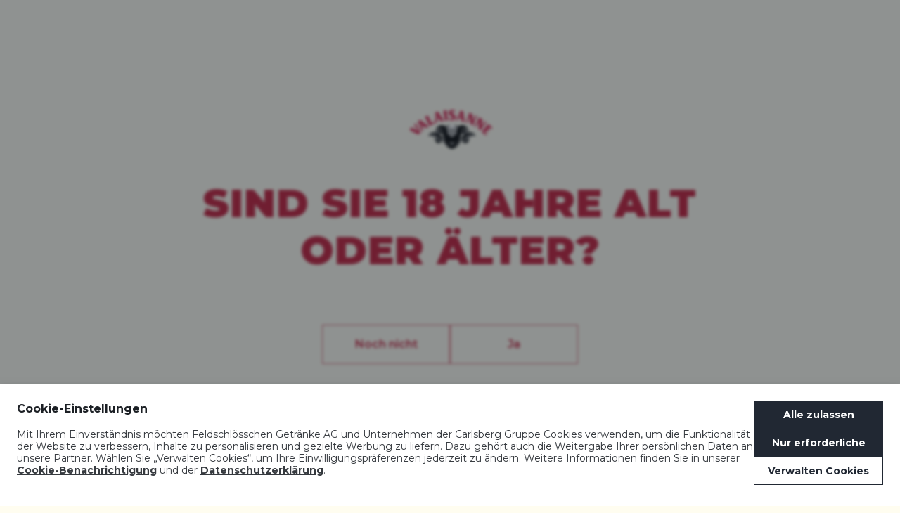

--- FILE ---
content_type: text/html; charset=utf-8
request_url: https://www.valaisanne.ch/de/kooperationen/anne-constantin
body_size: 20020
content:
<!DOCTYPE html>
<html lang="de">
<head>

<!--
| phpComasy - web content management system
|
| copyright by indual GmbH, Brig (https://www.indual.ch)
| phpComasy is released under his own licence (https://www.phpcomasy.com)
-->

<title>VALAISANNE & Anne Constantin | Brasserie VALAISANNE</title>

<!-- Base -->
<base href="https://www.valaisanne.ch/">

<!-- Metadata -->
<meta charset="utf-8">
<meta name="description" content="Die Craftbrauerei im Herzen des Wallis – im Herzen seines Volkes.">
<meta name="keywords" content="Brasserie VALAISANNE, VALAISANNE Spezial, VALAISANNE Lager, VALAISANNE Weizen, VALAISANNE Zwickelbier,  VALAISANNE Pale Ale,  Blonde 25">
<meta name="author" content="Brasserie VALAISANNE">
<meta name="generator" content="phpComasy - Content Management System">
<meta name="revisit-after" content="5 days">
<meta name="robots" content="index,follow">

<link rel="shortcut icon" href="favicon.ico" type="image/x-icon">
<link rel="apple-touch-icon" href="apple-touch-icon.png">
<link rel="apple-touch-icon" sizes="57x57" href="apple-touch-icon-57x57.png">
<link rel="apple-touch-icon" sizes="72x72" href="apple-touch-icon-72x72.png">
<link rel="apple-touch-icon" sizes="76x76" href="apple-touch-icon-76x76.png">
<link rel="apple-touch-icon" sizes="114x114" href="apple-touch-icon-114x114.png">
<link rel="apple-touch-icon" sizes="120x120" href="apple-touch-icon-120x120.png">
<link rel="apple-touch-icon" sizes="144x144" href="apple-touch-icon-144x144.png">
<link rel="apple-touch-icon" sizes="152x152" href="apple-touch-icon-152x152.png">
<link rel="apple-touch-icon" sizes="180x180" href="apple-touch-icon-180x180.png">

<meta name="viewport" content="width=device-width, initial-scale=1">
<meta name="apple-mobile-web-app-title" content="Brasserie VALAISANNE">
<meta property="og:title" content="VALAISANNE & Anne Constantin">
<meta property="og:url" content="https://www.valaisanne.ch/de/kooperationen/anne-constantin">
<meta property="og:image" content="https://www.valaisanne.ch/data/Ressources/1652959994-ApricotSourBeer_DSC01209_©marcoschnyder-2.jpg">

<link href="https://www.valaisanne.ch/addons/fontawesome/css/fontawesome-all.min.css" rel="stylesheet" type="text/css" media="all">
<link href="https://www.valaisanne.ch/styles/bxslider/jquery.bxslider.min.css" rel="stylesheet" type="text/css" media="all">
<link href="https://www.valaisanne.ch/addons/fancybox3/jquery.fancybox.min.css" rel="stylesheet" type="text/css" media="all">
<link href="https://www.valaisanne.ch/styles/default_styles.css" rel="stylesheet" type="text/css" media="all">
<link href="https://www.valaisanne.ch/templates/valaisanne2021/css/styles17.css" rel="stylesheet" type="text/css" media="all">

<link href="https://fonts.googleapis.com/css?family=Montserrat:100,100i,200,200i,300,300i,400,400i,500,500i,600,600i,700,700i,800,800i,900,900i" rel="stylesheet">


		<script>
		if (!window.__cbgComplianceLoaded) {
			window.__cbgComplianceLoaded = true;
			var script = document.createElement("script");
			script.async = true;
			script.id = "cbgCompPack";
			script.src = "https://compliance-pack.carlsberggroup.com/cbgCompPack.js";
			script.setAttribute("data-gtm-id", "GTM-MVLFKML");
			script.setAttribute("data-prj-id", "d6abc1af-e2c2-406c-93e5-6c4d8c4f529d");
			script.setAttribute("data-market", "ch");
			script.setAttribute("data-culture", "de");
			script.setAttribute("data-verify-age", "true");
			script.setAttribute("data-policy-page", "https://webpolicies.ch/datapolicy/?ref=valaisanne.ch");
			script.setAttribute("data-cookies-page", "_COMPLIANCE_PACK_COOKIE");
			document.head.appendChild(script);
		} else {
			console.warn("Compliance pack already loaded");
		}
		</script>
	

</head>
<body id="phpcomasy"  lang="de" class="lazyload_images page_cooperations no_module_page root_category_49 no_special_css no_mod_action no_system_page is_desktop category_78 not_logged_in preload browser_chrome">

<nav id="rwdnav"><div class="rwdnav_inner"><div class="language_switcher responsive"><a class="language language-fr" href="https://www.valaisanne.ch/fr/cooperations/anne-constantin" title="Fran&ccedil;ais"><span title="Fran&ccedil;ais">fr</span></a>
<a class="language language-de current" href="https://www.valaisanne.ch/de/kooperationen/anne-constantin" title="Deutsch"><span title="Deutsch">de</span></a>
<a class="language language-en" href="https://www.valaisanne.ch/en/-cooperations/anne-constantin" title="English"><span title="English">en</span></a>
</div><ul class="rwd_navigation level0" role="menu"><li class="level1 sort-0" data-id="94" id="rwdnav-94"><a href="https://www.valaisanne.ch/de/" title=""><span>Home</span></a></li><li class="level0 sort-0" data-id="92" id="rwdnav-92"><a href="https://www.valaisanne.ch/de/brauerei" title=""><span>Brauerei</span></a><ul class="level1" role="menu"><li class="level1 sort-0" data-id="13" id="rwdnav-13"><a href="https://www.valaisanne.ch/de/brauerei/unsere-brauer" title=""><span>Unsere Brauer</span></a></li><li class="level1 sort-1" data-id="14" id="rwdnav-14"><a href="https://www.valaisanne.ch/de/brauerei/brauprozess" title=""><span>Brauprozess</span></a></li><li class="level1 sort-2" data-id="3" id="rwdnav-3"><a href="https://www.valaisanne.ch/de/brauerei/gastronomie" title=""><span>Gastronomie</span></a><ul class="level2" role="menu"></ul></li></ul></li><li class="level0 sort-1" data-id="26" id="rwdnav-26"><a href="https://www.valaisanne.ch/de/biere" title=""><span>Biere</span></a><ul class="level1" role="menu"><li class="level1 sort-0" data-id="97" id="rwdnav-97"><a href="https://www.valaisanne.ch/de/biere/winter-edition" title=""><span>Winter Edition</span></a></li><li class="level1 sort-1" data-id="36" id="rwdnav-36"><a href="https://www.valaisanne.ch/de/biere/spezial" title=""><span>Spezial</span></a></li><li class="level1 sort-2" data-id="33" id="rwdnav-33"><a href="https://www.valaisanne.ch/de/biere/lager" title=""><span>Lager</span></a></li><li class="level1 sort-3" data-id="93" id="rwdnav-93"><a href="https://www.valaisanne.ch/de/biere/session-lager" title=""><span>Session Lager</span></a></li><li class="level1 sort-4" data-id="76" id="rwdnav-76"><a href="https://www.valaisanne.ch/de/biere/sans-alcool" title=""><span>Sans Alcool</span></a></li><li class="level1 sort-5" data-id="82" id="rwdnav-82"><a href="https://www.valaisanne.ch/de/biere/juicy-ipa" title=""><span>Juicy IPA</span></a></li><li class="level1 sort-6" data-id="21" id="rwdnav-21"><a href="https://www.valaisanne.ch/de/biere/pale-ale" title=""><span>Pale Ale</span></a></li><li class="level1 sort-7" data-id="32" id="rwdnav-32"><a href="https://www.valaisanne.ch/de/biere/zwickelbier" title=""><span>Zwickelbier</span></a></li><li class="level1 sort-8" data-id="41" id="rwdnav-41"><a href="https://www.valaisanne.ch/de/biere/white-ipa" title=""><span>White IPA</span></a></li><li class="level1 sort-9" data-id="98" id="rwdnav-98"><a href="https://www.valaisanne.ch/de/biere/blanche" title=""><span>Blanche</span></a></li><li class="level1 sort-10" data-id="99" id="rwdnav-99"><a href="https://www.valaisanne.ch/de/biere/brune" title=""><span>Brune</span></a></li><li class="level1 sort-11" data-id="65" id="rwdnav-65"><a href="https://www.valaisanne.ch/de/biere/unsere-editions-limitees" title=""><span>Unsere Éditions Limitées</span></a><ul class="level2" role="menu"><li class="level2 sort-0" data-id="96" id="rwdnav-96"><a href="https://www.valaisanne.ch/de/biere/unsere-editions-limitees/echo-des-alpes" title=""><span>Echo des Alpes</span></a></li><li class="level2 sort-1" data-id="84" id="rwdnav-84"><a href="https://www.valaisanne.ch/de/biere/unsere-editions-limitees/creamy-dark-lager" title=""><span>Creamy Dark Lager</span></a></li><li class="level2 sort-2" data-id="83" id="rwdnav-83"><a href="https://www.valaisanne.ch/de/biere/unsere-editions-limitees/alpiniste" title=""><span>Alpiniste</span></a></li><li class="level2 sort-3" data-id="80" id="rwdnav-80"><a href="https://www.valaisanne.ch/de/biere/unsere-editions-limitees/chocolate-stout" title=""><span>Chocolate Stout</span></a></li><li class="level2 sort-4" data-id="54" id="rwdnav-54"><a href="https://www.valaisanne.ch/de/biere/unsere-editions-limitees/brown-ale" title=""><span>Brown Ale</span></a></li><li class="level2 sort-5" data-id="74" id="rwdnav-74"><a href="https://www.valaisanne.ch/de/biere/unsere-editions-limitees/grape-ale" title=""><span>Grape Ale</span></a></li></ul></li></ul></li><li class="level0 sort-2 current" data-id="49" id="rwdnav-49"><a href="https://www.valaisanne.ch/de/kooperationen" title=""><span>Kooperationen</span></a><ul class="level1 current" role="menu"><li class="level1 sort-0" data-id="81" id="rwdnav-81"><a href="https://www.valaisanne.ch/de/kooperationen/david-chocolatier" title=""><span>David Chocolatier</span></a></li><li class="level1 sort-1" data-id="50" id="rwdnav-50"><a href="https://www.valaisanne.ch/de/kooperationen/mat-sebi-von-hae" title=""><span>MAT & SEBI VON HÄ?</span></a></li><li class="level1 sort-2" data-id="51" id="rwdnav-51"><a href="https://www.valaisanne.ch/de/kooperationen/hugo-beytrison" title=""><span>Hugo Beytrison</span></a></li><li class="level1 sort-3" data-id="52" id="rwdnav-52"><a href="https://www.valaisanne.ch/de/kooperationen/andy-varonier" title=""><span>Andy Varonier</span></a></li><li class="level1 sort-4" data-id="53" id="rwdnav-53"><a href="https://www.valaisanne.ch/de/kooperationen/jameson-whiskey" title=""><span>Jameson Whiskey</span></a></li><li class="level1 sort-5 current" data-id="78" id="rwdnav-78"><a href="https://www.valaisanne.ch/de/kooperationen/anne-constantin" title=""><span>Anne Constantin</span></a></li></ul></li><li class="level0 sort-3" data-id="24" id="rwdnav-24"><a href="https://www.valaisanne.ch/de/shop" title="" target="_blank"><span>Shop</span></a></li><li class="level0 sort-4" data-id="27" id="rwdnav-27"><a href="https://www.valaisanne.ch/de/meta" title=""><span>Meta</span></a><ul class="level1" role="menu"><li class="level1 sort-0" data-id="19" id="rwdnav-19"><a href="https://www.valaisanne.ch/de/meta/impressum" title=""><span>Impressum</span></a></li><li class="level1 sort-1" data-id="88" id="rwdnav-88"><a href="https://www.valaisanne.ch/de/meta/medien" title=""><span>Medien</span></a></li><li class="level1 sort-2" data-id="29" id="rwdnav-29"><a href="https://www.valaisanne.ch/de/meta/cookierichtlinien" title="" target="_blank"><span>Cookierichtlinien</span></a></li><li class="level1 sort-3" data-id="28" id="rwdnav-28"><a href="https://www.valaisanne.ch/de/meta/nutzungsbestimmungen" title="" target="_blank"><span>Nutzungsbestimmungen</span></a></li><li class="level1 sort-4" data-id="20" id="rwdnav-20"><a href="https://www.valaisanne.ch/de/meta/datenschutz" title="" target="_blank"><span>Datenschutz</span></a></li><li class="level1 sort-5" data-id="90" id="rwdnav-90"><a href="https://www.valaisanne.ch/de/meta/verwalten-cookies" title=""><span>Verwalten Cookies</span></a></li><li class="level1 sort-6" data-id="31" id="rwdnav-31"><a href="https://www.valaisanne.ch/de/meta/social-media-house-rules-" title="" target="_blank"><span>Social Media House Rules </span></a></li><li class="level1 sort-7" data-id="38" id="rwdnav-38"><a href="https://www.valaisanne.ch/de/meta/mit-verantwortung-geniessen" title="" target="_blank"><span>Mit Verantwortung geniessen</span></a></li></ul></li></ul></div></nav>

<div class="page">
	<div id="siteframe">
		<header id="header" class="header">
			<div class="header_inner">
				<a href="javascript:void(0);" title="Navigation öffnen" class="responsive_navigation_toggle"><span></span><span></span><span></span></a>
				<div id="logo" class="test">
					<a href="">
						<?xml version="1.0" encoding="UTF-8"?>
						<svg id="logo_normal" width="249px" height="115px" viewBox="0 0 249 115" version="1.1" xmlns="http://www.w3.org/2000/svg" xmlns:xlink="http://www.w3.org/1999/xlink">
						    <g id="Page-1" stroke="none" stroke-width="1" fill="none" fill-rule="evenodd">
						        <g id="Group-6" fill-rule="nonzero">
						            <path d="M216.3429,63.2505 C220.8219,67.1855 224.7569,70.9865 228.4249,74.9215 L233.8509,71.5285 C233.8509,71.5285 231.2749,71.8015 228.2869,68.8135 L225.7079,66.2355 L231.9499,59.8575 L233.1729,61.0765 C235.6159,63.5215 234.8019,65.2865 234.8019,65.2865 L239.0079,60.9425 C239.0079,60.9425 238.4649,60.8055 237.5169,59.8575 L234.6669,57.0075 L240.2299,51.4405 L242.6749,53.7495 C244.9799,56.0565 244.3029,57.8215 244.3029,57.8215 L248.5099,53.4765 C244.5739,49.4045 240.3689,45.4685 235.8869,41.3965 C235.8869,41.3965 236.4279,43.0275 234.1249,45.7405 L220.5499,61.0765 C218.2419,63.7925 216.3429,63.2505 216.3429,63.2505 L216.3429,63.2505 Z M189.0649,45.7405 L200.3269,22.6675 C201.9569,19.4095 203.7219,19.4095 203.7219,19.4095 L196.6649,16.0165 C196.6649,16.0165 197.8849,17.5105 196.3919,20.7695 L190.5549,33.6605 L188.2469,12.4905 L177.9269,8.6885 C177.9269,8.6885 179.2859,12.0815 177.9269,15.7455 L171.1459,32.8465 C169.9259,36.1055 167.7529,36.1055 167.8919,36.2425 L174.6759,38.5465 C174.6759,38.5465 173.5919,37.0555 174.9479,33.7975 L181.1899,18.8665 L182.9549,36.1055 C183.3649,40.3115 184.3129,42.3485 187.1619,44.3835 L189.0649,45.7405 Z M126.7669,30.8105 C133.1459,30.9475 137.8959,27.5545 138.0279,21.3125 C138.2999,11.8095 126.2239,12.6235 126.3569,7.3325 C126.3569,5.2955 127.9889,4.3445 130.0229,4.3445 C134.5029,4.4815 136.8069,7.0615 136.8069,7.0615 L136.9449,1.9035 C136.9449,1.9035 134.7739,0.2755 129.0739,0.0045 C123.2369,-0.1335 118.6219,3.1255 118.4879,8.6885 C118.2169,18.3245 130.5639,17.6475 130.4289,23.2105 C130.2969,25.5185 128.2599,26.6035 125.8159,26.4685 C120.7949,26.3315 117.2639,22.6675 117.2639,22.6675 L118.4879,28.9115 C118.4879,28.9115 121.7459,30.6755 126.7669,30.8105 L126.7669,30.8105 Z M105.0509,31.6265 C108.7139,31.0845 112.2439,30.6755 115.9079,30.4055 C115.9079,30.4055 114.1429,29.7245 113.7349,26.1975 L111.7009,5.8385 C111.2919,2.3115 112.9209,1.2235 112.9209,1.2235 L101.1139,2.5795 C101.1139,2.5795 102.7429,3.1255 103.2859,6.7895 L106.2739,27.0125 C106.8149,30.5425 105.0509,31.6265 105.0509,31.6265 L105.0509,31.6265 Z M59.4469,47.6425 C64.6069,44.7905 69.7599,42.2135 75.1919,39.9065 L73.6989,33.6605 C73.6989,33.6605 73.1559,35.9685 69.2179,37.8705 L65.8269,39.4975 L56.8689,20.9025 C55.3749,17.7815 56.4599,16.1535 56.4599,16.1535 L45.7389,21.5825 C45.7389,21.5825 47.6379,21.5825 49.4029,24.8415 L58.9019,42.7535 C60.6699,46.0115 59.4469,47.6425 59.4469,47.6425 L59.4469,47.6425 Z M32.8449,68.1365 L19.2739,40.0405 L13.2989,45.3355 C13.2989,45.3355 15.0669,44.7905 16.4249,46.1485 C17.0989,46.8295 17.5089,47.6425 18.0509,48.5905 L26.0589,63.5215 L10.9939,55.1045 C9.6379,54.4285 8.4129,53.7495 7.1929,52.5265 C6.9219,52.2555 6.6509,51.8495 6.6509,51.8495 L-0.0001,59.3145 C-0.0001,59.3145 1.3559,59.3145 4.3439,60.8055 L21.3109,69.6265 C25.1079,71.6645 27.4149,71.8015 30.8089,69.4925 L32.8449,68.1365 Z M211.8659,60.6705 L227.6079,40.4485 C229.9179,37.5995 231.6789,37.8705 231.6789,37.8705 L225.4389,33.1175 C225.4389,33.1175 226.2509,35.0195 224.2149,37.7335 L215.9359,49.1335 L218.2419,28.2335 L208.2019,22.1255 C208.2019,22.1255 209.0159,25.7895 206.8419,29.1825 L197.0699,44.2465 C195.1709,47.0965 193.1339,46.8295 193.1339,46.8295 L199.5149,50.6275 C199.5149,50.6275 198.7009,48.8615 200.5989,46.0115 L209.5579,32.7125 L207.9299,49.9475 C207.5239,54.1575 207.9299,56.3275 210.3719,58.9055 L211.8659,60.6705 Z M58.6349,48.0485 C58.6349,48.0485 55.9169,47.7765 52.9319,45.6065 L32.3029,29.9965 L24.4269,35.6965 C25.5179,35.6965 26.6019,36.1055 27.2829,37.0555 C27.8239,37.7335 28.2309,39.2275 28.6379,40.4485 L34.7439,58.2265 C35.9669,61.8945 35.6949,64.4725 35.6949,64.4725 L41.9389,59.3145 C41.9389,59.3145 40.0389,59.4485 39.0879,58.2265 C38.5449,57.5495 38.4119,56.8705 38.1399,56.0565 L37.0359,52.8295 L43.9189,47.9145 L46.5529,49.9475 C47.2299,50.3555 47.7729,50.8985 48.1819,51.4405 C49.1319,52.7975 48.4559,54.5625 48.4559,54.5625 C50.4889,53.1215 53.8089,50.8305 58.6349,48.0485 L58.6349,48.0485 Z M40.6159,45.3705 L35.6919,48.8865 L32.3029,38.9555 L40.6159,45.3705 Z M103.6929,31.8985 C103.6929,31.8985 101.5209,30.5425 99.4879,27.2835 L85.7779,5.7045 L76.2779,8.4175 C77.2269,8.8225 78.1759,9.5025 78.5849,10.7255 C78.7179,11.5385 78.5849,13.1665 78.5849,14.3885 L78.0429,33.3895 C77.9049,37.1895 76.5489,39.4975 76.5489,39.4975 L84.4189,36.6475 C84.4189,36.6475 82.5199,36.1055 82.1119,34.4775 C81.8409,33.6605 81.9769,32.9835 81.9769,32.1695 L82.0769,28.8735 L90.3219,26.6255 L92.0179,29.3195 C92.4269,29.8615 92.8319,30.5425 92.9699,31.3555 C93.5149,32.8465 92.1559,34.3405 92.1559,34.3405 C95.9579,33.3895 99.6209,32.5755 103.6929,31.8985 L103.6929,31.8985 Z M88.1339,23.1545 L82.2009,24.7485 L82.5199,14.2545 L88.1339,23.1545 Z M154.1819,32.7125 C158.3889,33.5255 162.1909,34.6115 166.2599,35.6965 C166.2599,35.6965 164.4969,33.5255 164.0909,29.8615 L160.8319,4.2105 L151.1949,2.4455 C151.8749,3.1255 152.4169,4.2105 152.2829,5.2955 C152.0089,6.2475 151.3319,7.6035 150.7889,8.6885 L142.2399,25.6555 C140.4749,29.0475 138.2999,30.4055 138.1669,30.4055 L146.3079,31.3555 C146.3079,31.3555 144.9529,30.1335 145.2239,28.5055 C145.3599,27.6875 145.6319,27.0125 146.0369,26.3315 L147.5709,23.3165 L155.8249,24.7945 L156.2189,28.2335 C156.3529,28.9115 156.4899,29.7245 156.3529,30.4055 C155.9479,32.0325 154.1819,32.7125 154.1819,32.7125 L154.1819,32.7125 Z M155.3559,20.6315 L149.4649,19.5935 L154.1819,10.3165 L155.3559,20.6315 Z" id="Fill-1" fill="#C21531"></path>
						            <path d="M127.7027,115 C132.1917,114.979 134.5557,113.739 139.0897,110.449 C148.4617,103.649 156.2577,94.896 156.2577,79.152 C156.2577,75.072 156.1647,71.735 155.7887,68.876 C156.0657,68.618 156.6247,68.245 157.5547,68.245 C159.2237,68.245 160.2657,69.73 160.6047,72.231 C162.8997,69.365 167.0097,66.917 171.9377,65.589 C170.5297,60.535 167.6357,58.399 163.0987,58.399 C159.6967,58.399 156.7217,60.206 155.0037,61.843 C154.7937,62.043 154.4637,61.804 154.5787,61.537 C155.8777,58.535 159.4767,56.053 163.8417,56.053 C167.5967,56.053 172.6027,57.565 174.5187,65.107 C175.3787,64.931 176.6117,64.794 177.3867,64.78 C176.0047,54.255 168.6617,45.411 158.3367,45.411 C153.6237,45.411 149.1037,47.292 145.7967,49.565 C143.3787,46.974 135.5127,44.69 131.6127,44.823 C131.4137,44.83 131.3787,45.112 131.5687,45.169 C135.0797,46.228 142.1947,49.297 144.7937,54.264 C141.3767,56.395 134.3287,54.386 134.3287,54.386 C134.4797,53.423 134.4767,52.678 134.4347,52.171 C134.4187,51.977 134.1517,51.946 134.0907,52.132 C132.8887,55.769 129.9057,58.542 127.7027,59.594 C125.4997,58.542 122.5167,55.769 121.3147,52.132 C121.2537,51.946 120.9867,51.977 120.9707,52.171 C120.9287,52.678 120.9257,53.423 121.0767,54.386 C121.0767,54.386 114.0287,56.395 110.6117,54.264 C113.2107,49.297 120.3257,46.228 123.8357,45.169 C124.0267,45.112 123.9917,44.83 123.7927,44.823 C119.8927,44.69 112.0267,46.974 109.6087,49.565 C106.3017,47.292 101.7817,45.411 97.0687,45.411 C86.7437,45.411 79.4007,54.255 78.0177,64.78 C78.7937,64.794 80.0257,64.931 80.8867,65.107 C82.8027,57.565 87.8087,56.053 91.5637,56.053 C95.9287,56.053 99.5277,58.535 100.8267,61.537 C100.9417,61.804 100.6117,62.043 100.4017,61.843 C98.6837,60.206 95.7087,58.399 92.3067,58.399 C87.7697,58.399 84.8757,60.535 83.4677,65.589 C88.3957,66.917 92.5057,69.365 94.8007,72.231 C95.1397,69.73 96.1817,68.245 97.8507,68.245 C98.7797,68.245 99.3397,68.618 99.6167,68.876 C99.2407,71.735 99.1477,75.072 99.1477,79.152 C99.1477,94.896 106.9437,103.649 116.3157,110.449 C120.8497,113.739 123.2137,114.979 127.7027,115 M151.8537,91.045 C149.3787,97.326 145.5397,102.402 141.2407,105.265 C137.6577,107.65 146.8727,100.054 150.4667,90.896 C153.8727,82.217 152.2007,67.194 153.1787,71.866 C154.3557,77.487 153.8647,85.94 151.8537,91.045 M137.6477,74.062 C134.9117,72.94 132.9177,71.401 131.8147,69.504 C134.0427,66.948 135.3307,63.885 135.3307,63.885 C137.2527,65.305 139.8727,66.279 139.8727,66.279 C139.8727,66.279 139.4667,74.808 137.6477,74.062 M135.6657,95.238 C134.1157,98.836 129.0867,99.204 127.9777,104.45 C127.9487,104.591 127.8317,104.663 127.7027,104.7 C127.5727,104.663 127.4557,104.591 127.4257,104.45 C126.3167,99.204 121.2877,98.836 119.7387,95.238 C119.6047,94.928 119.9977,94.667 120.2347,94.909 C122.1607,96.87 124.7447,97.835 127.7017,97.868 L127.7027,97.868 L127.7027,97.868 C130.6597,97.835 133.2437,96.87 135.1697,94.909 C135.4067,94.667 135.7987,94.928 135.6657,95.238 M115.5317,66.279 C115.5317,66.279 118.1517,65.305 120.0737,63.885 C120.0737,63.885 121.3617,66.948 123.5887,69.504 C122.4867,71.401 120.4917,72.94 117.7567,74.062 C115.9367,74.808 115.5317,66.279 115.5317,66.279 M114.1627,105.265 C109.8637,102.402 106.0247,97.326 103.5497,91.045 C101.5387,85.94 101.0477,77.487 102.2247,71.866 C103.2027,67.194 101.5307,82.217 104.9367,90.896 C108.5317,100.054 117.7467,107.65 114.1627,105.265 M114.6357,57.2 C116.7797,57.306 119.3517,56.873 121.2827,56.125 C121.6777,56.841 122.2677,57.689 122.9317,58.36 C121.5787,60.425 118.1827,63.579 113.5017,63.874 C112.0377,63.966 113.2347,59.025 114.6357,57.2 M133.3497,73.995 C132.4807,75.641 130.3747,78.701 127.9637,80.676 C127.7757,80.83 127.6237,80.825 127.4407,80.676 C125.0247,78.708 122.9227,75.641 122.0547,73.995 C123.9127,72.724 125.1677,71.006 125.1677,71.006 C125.1677,71.006 126.2847,71.971 127.4747,72.793 C127.6207,72.894 127.7817,72.894 127.9297,72.793 C129.1277,71.974 130.2367,71.006 130.2367,71.006 C130.2367,71.006 131.4907,72.724 133.3497,73.995 M127.5017,62.611 C127.6217,62.686 127.7997,62.674 127.9017,62.611 C129.5147,61.622 130.2537,60.761 131.3277,59.82 C131.8327,60.753 132.9087,61.891 133.7567,62.658 C132.8097,64.451 130.6147,67.683 127.9637,69.85 C127.8097,69.976 127.5957,69.975 127.4407,69.85 C124.7837,67.703 122.5937,64.451 121.6477,62.658 C122.4947,61.891 123.5717,60.753 124.0757,59.82 C125.1507,60.761 125.8867,61.615 127.5017,62.611 M134.1217,56.125 C136.0517,56.873 138.6247,57.306 140.7677,57.2 C142.1697,59.025 143.3667,63.966 141.9027,63.874 C137.2207,63.579 133.8257,60.425 132.4717,58.36 C133.1367,57.689 133.7257,56.841 134.1217,56.125 M198.6197,76.812 C195.0857,70.581 189.6587,66.51 180.5467,66.51 C167.0447,66.51 157.8997,74.993 157.8997,86.307 C157.8997,95.458 163.0547,99.133 168.1197,99.133 C174.1117,99.133 178.5417,92.03 179.0637,83.068 C175.9787,85.179 173.9747,88.292 172.7257,90.573 C172.6357,90.738 172.3647,90.665 172.3927,90.478 C174.0827,79.04 188.1577,77.028 195.1067,77.808 C193.1817,76.999 191.3297,76.154 186.7287,76.154 C176.0387,76.154 166.8497,83.642 166.8497,92.864 C166.8497,94.948 167.6497,96.03 168.0807,96.463 C168.1847,96.567 168.1207,96.759 167.9737,96.762 C165.9767,96.809 164.6667,94.842 164.5667,91.822 C164.1917,80.537 181.7527,67.723 197.8657,77.559 C198.3617,77.862 198.9007,77.307 198.6197,76.812 M74.8567,66.51 C65.7447,66.51 60.3187,70.581 56.7847,76.812 C56.5037,77.307 57.0417,77.862 57.5387,77.559 C73.6517,67.723 91.2117,80.537 90.8367,91.822 C90.7367,94.842 89.4267,96.809 87.4307,96.762 C87.2837,96.759 87.2197,96.567 87.3237,96.463 C87.7547,96.03 88.5547,94.948 88.5547,92.864 C88.5547,83.642 79.3647,76.154 68.6747,76.154 C64.0747,76.154 62.2217,76.999 60.2977,77.808 C67.2457,77.028 81.3207,79.04 83.0117,90.478 C83.0387,90.665 82.7687,90.738 82.6777,90.573 C81.4287,88.292 79.4247,85.179 76.3407,83.068 C76.8617,92.03 81.2917,99.133 87.2847,99.133 C92.3487,99.133 97.5037,95.458 97.5037,86.307 C97.5037,74.993 88.3597,66.51 74.8567,66.51" id="Fill-4" fill="#1D1D1B"></path>
						        </g>
						    </g>
						</svg>
						
						<?xml version="1.0" encoding="UTF-8"?>
						<svg id="logo_negative" width="250px" height="116px" viewBox="0 0 250 116" version="1.1" xmlns="http://www.w3.org/2000/svg" xmlns:xlink="http://www.w3.org/1999/xlink">
						    <!-- Generator: Sketch 53.2 (72643) - https://sketchapp.com -->
						    <g id="Page-3" stroke="none" stroke-width="1" fill="none" fill-rule="evenodd">
						        <g id="Valaisanne_WEB_V4" transform="translate(-1111.000000, -211.000000)" fill="#FFFFFF">
						            <g id="Group-321" transform="translate(1111.000000, 211.000000)">
						                <g id="Group" transform="translate(0.617900, 0.912946)">
						                    <path d="M127.7014,44.6715541 C132.6424,44.6665541 141.9994,48.6135541 144.7924,54.2625541 C141.3754,56.3935541 134.3274,54.3845541 134.3274,54.3845541 C134.4784,53.4215541 134.4754,52.6765541 134.4334,52.1705541 C134.4174,51.9755541 134.1494,51.9455541 134.0894,52.1305541 C132.8874,55.7675541 129.9034,58.5415541 127.7014,59.5925541 L127.7014,59.5935541 L127.7014,59.5925541 C125.4984,58.5415541 122.5154,55.7675541 121.3134,52.1305541 C121.2524,51.9455541 120.9844,51.9755541 120.9694,52.1705541 C120.9274,52.6765541 120.9244,53.4215541 121.0754,54.3845541 C121.0754,54.3845541 114.0274,56.3935541 110.6094,54.2625541 C113.4034,48.6135541 122.7604,44.6665541 127.7014,44.6715541 M117.7554,74.0655541 C120.4904,72.9435541 122.4854,71.4035541 123.5884,69.5075541 C121.3604,66.9515541 120.0724,63.8875541 120.0724,63.8875541 C118.1504,65.3085541 115.5304,66.2815541 115.5304,66.2815541 C115.5304,66.2815541 115.9354,74.8105541 117.7554,74.0655541 M127.7024,97.8675541 L127.7024,97.8675541 L127.7014,97.8675541 L127.7004,97.8675541 C124.7434,97.8355541 122.1594,96.8705541 120.2334,94.9085541 C119.9974,94.6675541 119.6034,94.9285541 119.7374,95.2385541 C121.2874,98.8365541 126.3154,99.2035541 127.4254,104.449554 C127.4554,104.590554 127.5714,104.663554 127.7014,104.700554 C127.8314,104.663554 127.9474,104.590554 127.9764,104.449554 C129.0864,99.2035541 134.1144,98.8365541 135.6644,95.2385541 C135.7984,94.9285541 135.4054,94.6675541 135.1694,94.9085541 C133.2434,96.8705541 130.6584,97.8355541 127.7024,97.8675541 M132.4714,58.3625541 C133.8244,60.4275541 137.2204,63.5815541 141.9014,63.8775541 C143.3654,63.9695541 142.1684,59.0285541 140.7674,57.2025541 C138.6234,57.3095541 136.0514,56.8765541 134.1214,56.1275541 C133.7254,56.8435541 133.1364,57.6925541 132.4714,58.3625541 M133.3484,73.9975541 C131.4904,72.7265541 130.2354,71.0095541 130.2354,71.0095541 C130.2354,71.0095541 129.1184,71.9745541 127.9284,72.7965541 C127.7824,72.8975541 127.6214,72.8975541 127.4734,72.7965541 C126.2744,71.9775541 125.1674,71.0095541 125.1674,71.0095541 C125.1674,71.0095541 123.9124,72.7265541 122.0534,73.9975541 C122.9224,75.6435541 125.0284,78.7045541 127.4394,80.6795541 C127.6274,80.8335541 127.7794,80.8285541 127.9634,80.6795541 C130.3794,78.7105541 132.4804,75.6435541 133.3484,73.9975541 M137.6464,74.0655541 C139.4664,74.8105541 139.8724,66.2815541 139.8724,66.2815541 C139.8724,66.2815541 137.2514,65.3085541 135.3304,63.8875541 C135.3304,63.8875541 134.0414,66.9515541 131.8134,69.5075541 C132.9164,71.4035541 134.9114,72.9435541 137.6464,74.0655541 M127.9014,62.6145541 C127.7814,62.6885541 127.6024,62.6775541 127.5014,62.6145541 C125.8894,61.6255541 125.1494,60.7645541 124.0754,59.8225541 C123.5704,60.7565541 122.4944,61.8935541 121.6464,62.6615541 C122.5934,64.4545541 124.7884,67.6855541 127.4394,69.8535541 C127.5934,69.9785541 127.8074,69.9785541 127.9624,69.8535541 C130.6204,67.7065541 132.8094,64.4545541 133.7564,62.6615541 C132.9084,61.8935541 131.8324,60.7565541 131.3274,59.8225541 C130.2524,60.7645541 129.5164,61.6175541 127.9014,62.6145541 M121.2814,56.1275541 C119.3504,56.8765541 116.7784,57.3095541 114.6354,57.2025541 C113.2334,59.0285541 112.0364,63.9695541 113.5014,63.8775541 C118.1824,63.5815541 121.5774,60.4275541 122.9304,58.3625541 C122.2664,57.6925541 121.6774,56.8435541 121.2814,56.1275541 M168.1194,99.1335541 C174.1114,99.1335541 178.5424,92.0305541 179.0634,83.0685541 C175.9784,85.1795541 173.9744,88.2925541 172.7254,90.5735541 C172.6354,90.7385541 172.3644,90.6655541 172.3914,90.4785541 C174.0834,79.0405541 188.1574,77.0275541 195.1064,77.8075541 C193.1814,76.9995541 191.3294,76.1545541 186.7284,76.1545541 C176.0394,76.1545541 166.8494,83.6425541 166.8494,92.8645541 C166.8494,94.9475541 167.6494,96.0305541 168.0804,96.4635541 C168.1844,96.5675541 168.1204,96.7595541 167.9734,96.7625541 C165.9764,96.8095541 164.6674,94.8425541 164.5664,91.8225541 C164.1914,80.5375541 181.7524,67.7235541 197.8654,77.5595541 C198.3614,77.8625541 198.9004,77.3075541 198.6194,76.8125541 C195.0854,70.5815541 189.6584,66.5105541 180.5474,66.5105541 C167.0444,66.5105541 157.8994,74.9925541 157.8994,86.3075541 C157.8994,95.4585541 163.0554,99.1335541 168.1194,99.1335541 M74.8564,66.5105541 C65.7454,66.5105541 60.3184,70.5815541 56.7844,76.8125541 C56.5034,77.3075541 57.0424,77.8625541 57.5384,77.5595541 C73.6504,67.7235541 91.2114,80.5375541 90.8374,91.8225541 C90.7364,94.8425541 89.4264,96.8095541 87.4304,96.7625541 C87.2834,96.7595541 87.2194,96.5675541 87.3234,96.4635541 C87.7544,96.0305541 88.5544,94.9475541 88.5544,92.8645541 C88.5544,83.6425541 79.3644,76.1545541 68.6754,76.1545541 C64.0744,76.1545541 62.2224,76.9995541 60.2974,77.8075541 C67.2464,77.0275541 81.3204,79.0405541 83.0114,90.4785541 C83.0394,90.6655541 82.7684,90.7385541 82.6784,90.5735541 C81.4294,88.2925541 79.4254,85.1795541 76.3404,83.0685541 C76.8614,92.0305541 81.2924,99.1335541 87.2844,99.1335541 C92.3484,99.1335541 97.5044,95.4585541 97.5044,86.3075541 C97.5044,74.9925541 88.3594,66.5105541 74.8564,66.5105541 M109.6074,49.5655541 C106.3004,47.2935541 101.7794,45.4115541 97.0674,45.4115541 C86.7424,45.4115541 79.3984,54.2555541 78.0164,64.7805541 C78.7924,64.7955541 80.0244,64.9315541 80.8854,65.1075541 C82.8014,57.5655541 87.8074,56.0535541 91.5614,56.0535541 C95.9274,56.0535541 99.5254,58.5345541 100.8244,61.5375541 C100.9404,61.8045541 100.6104,62.0445541 100.3994,61.8435541 C98.6824,60.2065541 95.7074,58.3995541 92.3054,58.3995541 C87.7684,58.3995541 84.8744,60.5355541 83.4664,65.5895541 C88.3934,66.9185541 92.5044,69.3655541 94.7994,72.2315541 C95.1384,69.7305541 96.1804,68.2455541 97.8494,68.2455541 C98.7784,68.2455541 99.3384,68.6185541 99.6154,68.8765541 C99.2384,71.7355541 99.1464,75.0725541 99.1464,79.1525541 C99.1464,94.8965541 106.9424,103.650554 116.3134,110.449554 C120.8484,113.739554 123.2124,114.979554 127.7014,115.000554 C132.1894,114.979554 134.5544,113.739554 139.0884,110.449554 C148.4604,103.650554 156.2564,94.8965541 156.2564,79.1525541 C156.2564,75.0725541 156.1634,71.7355541 155.7874,68.8765541 C156.0644,68.6185541 156.6244,68.2455541 157.5534,68.2455541 C159.2224,68.2455541 160.2644,69.7305541 160.6034,72.2315541 C162.8974,69.3655541 167.0084,66.9185541 171.9354,65.5895541 C170.5284,60.5355541 167.6344,58.3995541 163.0974,58.3995541 C159.6954,58.3995541 156.7204,60.2065541 155.0024,61.8435541 C154.7924,62.0445541 154.4624,61.8045541 154.5774,61.5375541 C155.8764,58.5345541 159.4744,56.0535541 163.8404,56.0535541 C167.5954,56.0535541 172.6004,57.5655541 174.5174,65.1075541 C175.3784,64.9315541 176.6094,64.7955541 177.3864,64.7805541 C176.0034,54.2555541 168.6604,45.4115541 158.3354,45.4115541 C153.6224,45.4115541 149.1014,47.2935541 145.7954,49.5655541 C144.2094,47.8665541 140.2814,46.2995541 136.6654,45.4595541 C142.2604,48.0795541 147.0554,53.0715541 149.9954,59.5845541 C152.2754,64.6335541 153.0364,71.2565541 153.0364,77.5725541 C153.0364,87.7145541 148.8344,95.9505541 143.4904,102.118554 C139.0434,107.253554 134.0574,111.218554 127.7024,111.218554 C121.3474,111.218554 116.3614,107.253554 111.9144,102.118554 C106.5704,95.9505541 102.3684,87.7145541 102.3684,77.5725541 C102.3684,71.2565541 103.1294,64.6335541 105.4084,59.5845541 C108.3494,53.0705541 113.1464,48.0785541 118.7424,45.4585541 C115.1244,46.2985541 111.1934,47.8655541 109.6074,49.5655541" id="Fill-317"></path>
						                    <path d="M216.343,63.2511541 C220.822,67.1861541 224.757,70.9871541 228.424,74.9221541 L233.851,71.5291541 C233.851,71.5291541 231.275,71.8011541 228.287,68.8141541 L225.708,66.2351541 L231.949,59.8581541 L233.172,61.0771541 C235.615,63.5221541 234.802,65.2871541 234.802,65.2871541 L239.007,60.9431541 C239.007,60.9431541 238.465,60.8061541 237.517,59.8581541 L234.666,57.0081541 L240.23,51.4411541 L242.675,53.7501541 C244.98,56.0571541 244.303,57.8211541 244.303,57.8211541 L248.51,53.4771541 C244.574,49.4051541 240.368,45.4691541 235.887,41.3971541 C235.887,41.3971541 236.428,43.0281541 234.125,45.7411541 L220.55,61.0771541 C218.242,63.7931541 216.343,63.2511541 216.343,63.2511541 L216.343,63.2511541 Z M189.065,45.7411541 L200.327,22.6681541 C201.956,19.4101541 203.722,19.4101541 203.722,19.4101541 L196.664,16.0171541 C196.664,16.0171541 197.885,17.5111541 196.392,20.7691541 L190.555,33.6611541 L188.247,12.4911541 L177.927,8.6891541 C177.927,8.6891541 179.285,12.0821541 177.927,15.7461541 L171.146,32.8471541 C169.925,36.1061541 167.753,36.1061541 167.892,36.2431541 L174.676,38.5471541 C174.676,38.5471541 173.591,37.0561541 174.947,33.7981541 L181.19,18.8671541 L182.954,36.1061541 C183.364,40.3121541 184.313,42.3491541 187.161,44.3841541 L189.065,45.7411541 Z M126.767,30.8101541 C133.146,30.9481541 137.896,27.5541541 138.028,21.3131541 C138.299,11.8101541 126.224,12.6241541 126.357,7.3331541 C126.357,5.2961541 127.989,4.3451541 130.023,4.3451541 C134.502,4.4821541 136.807,7.0611541 136.807,7.0611541 L136.945,1.9041541 C136.945,1.9041541 134.774,0.276154103 129.073,0.00415410277 C123.237,-0.132845897 118.621,3.1261541 118.488,8.6891541 C118.216,18.3251541 130.564,17.6481541 130.429,23.2111541 C130.297,25.5191541 128.26,26.6041541 125.816,26.4691541 C120.794,26.3321541 117.264,22.6681541 117.264,22.6681541 L118.488,28.9121541 C118.488,28.9121541 121.745,30.6761541 126.767,30.8101541 L126.767,30.8101541 Z M105.051,31.6271541 C108.713,31.0851541 112.243,30.6761541 115.908,30.4061541 C115.908,30.4061541 114.143,29.7251541 113.735,26.1981541 L111.701,5.8391541 C111.292,2.3121541 112.92,1.2241541 112.92,1.2241541 L101.114,2.5801541 C101.114,2.5801541 102.743,3.1261541 103.285,6.7901541 L106.274,27.0131541 C106.815,30.5421541 105.051,31.6271541 105.051,31.6271541 L105.051,31.6271541 Z M59.447,47.6431541 C64.606,44.7911541 69.76,42.2141541 75.192,39.9071541 L73.699,33.6611541 C73.699,33.6611541 73.155,35.9691541 69.218,37.8711541 L65.827,39.4981541 L56.868,20.9031541 C55.375,17.7821541 56.459,16.1541541 56.459,16.1541541 L45.739,21.5831541 C45.739,21.5831541 47.638,21.5831541 49.403,24.8421541 L58.902,42.7541541 C60.669,46.0121541 59.447,47.6431541 59.447,47.6431541 L59.447,47.6431541 Z M32.845,68.1371541 L19.274,40.0411541 L13.298,45.3361541 C13.298,45.3361541 15.067,44.7911541 16.424,46.1491541 C17.099,46.8301541 17.509,47.6431541 18.051,48.5911541 L26.059,63.5221541 L10.993,55.1051541 C9.638,54.4291541 8.412,53.7501541 7.193,52.5271541 C6.922,52.2551541 6.651,51.8501541 6.651,51.8501541 L-1.13686838e-13,59.3151541 C-1.13686838e-13,59.3151541 1.356,59.3151541 4.343,60.8061541 L21.31,69.6271541 C25.108,71.6651541 27.415,71.8011541 30.809,69.4931541 L32.845,68.1371541 Z M211.866,60.6711541 L227.608,40.4491541 C229.918,37.6001541 231.679,37.8711541 231.679,37.8711541 L225.439,33.1181541 C225.439,33.1181541 226.25,35.0201541 224.214,37.7331541 L215.936,49.1341541 L218.242,28.2341541 L208.201,22.1261541 C208.201,22.1261541 209.016,25.7901541 206.842,29.1821541 L197.07,44.2471541 C195.17,47.0971541 193.134,46.8301541 193.134,46.8301541 L199.515,50.6271541 C199.515,50.6271541 198.7,48.8621541 200.599,46.0121541 L209.558,32.7131541 L207.93,49.9481541 C207.524,54.1581541 207.93,56.3281541 210.372,58.9061541 L211.866,60.6711541 Z M58.634,48.0481541 C58.634,48.0481541 55.917,47.7771541 52.932,45.6061541 L32.303,29.9971541 L24.427,35.6971541 C25.517,35.6971541 26.602,36.1061541 27.282,37.0561541 C27.824,37.7331541 28.231,39.2281541 28.638,40.4491541 L34.743,58.2271541 C35.966,61.8951541 35.695,64.4731541 35.695,64.4731541 L41.939,59.3151541 C41.939,59.3151541 40.038,59.4491541 39.087,58.2271541 C38.544,57.5501541 38.411,56.8701541 38.14,56.0571541 L37.036,52.8301541 L43.918,47.9151541 L46.553,49.9481541 C47.23,50.3561541 47.773,50.8991541 48.182,51.4411541 C49.131,52.7981541 48.455,54.5631541 48.455,54.5631541 C50.489,53.1221541 53.809,50.8301541 58.634,48.0481541 L58.634,48.0481541 Z M40.616,45.3711541 L35.692,48.8871541 L32.303,38.9561541 L40.616,45.3711541 Z M103.693,31.8991541 C103.693,31.8991541 101.521,30.5421541 99.488,27.2841541 L85.778,5.7051541 L76.278,8.4181541 C77.227,8.8231541 78.176,9.5031541 78.584,10.7261541 C78.718,11.5391541 78.584,13.1671541 78.584,14.3891541 L78.043,33.3891541 C77.905,37.1901541 76.549,39.4981541 76.549,39.4981541 L84.418,36.6471541 C84.418,36.6471541 82.52,36.1061541 82.112,34.4781541 C81.84,33.6611541 81.977,32.9841541 81.977,32.1701541 L82.076,28.8741541 L90.322,26.6261541 L92.018,29.3201541 C92.427,29.8621541 92.832,30.5421541 92.97,31.3561541 C93.515,32.8471541 92.156,34.3411541 92.156,34.3411541 C95.957,33.3891541 99.62,32.5761541 103.693,31.8991541 L103.693,31.8991541 Z M88.133,23.1551541 L82.201,24.7491541 L82.52,14.2551541 L88.133,23.1551541 Z M154.182,32.7131541 C158.389,33.5261541 162.191,34.6121541 166.259,35.6971541 C166.259,35.6971541 164.497,33.5261541 164.09,29.8621541 L160.831,4.2111541 L151.195,2.4461541 C151.874,3.1261541 152.417,4.2111541 152.283,5.2961541 C152.009,6.2471541 151.332,7.6041541 150.789,8.6891541 L142.239,25.6561541 C140.475,29.0481541 138.299,30.4061541 138.166,30.4061541 L146.308,31.3561541 C146.308,31.3561541 144.952,30.1341541 145.224,28.5061541 C145.36,27.6881541 145.631,27.0131541 146.036,26.3321541 L147.571,23.3171541 L155.824,24.7951541 L156.219,28.2341541 C156.353,28.9121541 156.49,29.7251541 156.353,30.4061541 C155.947,32.0331541 154.182,32.7131541 154.182,32.7131541 L154.182,32.7131541 Z M155.356,20.6321541 L149.465,19.5941541 L154.182,10.3171541 L155.356,20.6321541 Z" id="Fill-319"></path>
						                </g>
						            </g>
						        </g>
						    </g>
						</svg>
					</a>
				</div>								
				<div id="language_switcher"><div class="language_switcher with_dropdown"><div class="current_language"><a class="language language-de current" href="https://www.valaisanne.ch/de/kooperationen/anne-constantin" title="Deutsch"><span title="Deutsch">de</span></a>
</div><div class="language_dropdown"><a class="language language-fr" href="https://www.valaisanne.ch/fr/cooperations/anne-constantin" title="Fran&ccedil;ais"><span title="Fran&ccedil;ais">fr</span></a>
<a class="language language-en" href="https://www.valaisanne.ch/en/-cooperations/anne-constantin" title="English"><span title="English">en</span></a>
</div></div></div>
				<div id="navigation">
					<div class="navigation_inner">
						<ul class="navigation level0" role="menu"><li class="level0 sort-0" data-id="92" id="nav-92"><a href="https://www.valaisanne.ch/de/brauerei" title=""><span>Brauerei</span></a><ul class="level1" role="menu"><li class="level1 sort-0" data-id="13" id="nav-13"><a href="https://www.valaisanne.ch/de/brauerei/unsere-brauer" title=""><span>Unsere Brauer</span></a></li><li class="level1 sort-1" data-id="14" id="nav-14"><a href="https://www.valaisanne.ch/de/brauerei/brauprozess" title=""><span>Brauprozess</span></a></li><li class="level1 sort-2" data-id="3" id="nav-3"><a href="https://www.valaisanne.ch/de/brauerei/gastronomie" title=""><span>Gastronomie</span></a><ul class="level2" role="menu"></ul></li></ul></li><li class="level0 sort-1" data-id="26" id="nav-26"><a href="https://www.valaisanne.ch/de/biere" title=""><span>Biere</span></a><ul class="level1" role="menu"><li class="level1 sort-0" data-id="97" id="nav-97"><a href="https://www.valaisanne.ch/de/biere/winter-edition" title=""><span>Winter Edition</span></a></li><li class="level1 sort-1" data-id="36" id="nav-36"><a href="https://www.valaisanne.ch/de/biere/spezial" title=""><span>Spezial</span></a></li><li class="level1 sort-2" data-id="33" id="nav-33"><a href="https://www.valaisanne.ch/de/biere/lager" title=""><span>Lager</span></a></li><li class="level1 sort-3" data-id="93" id="nav-93"><a href="https://www.valaisanne.ch/de/biere/session-lager" title=""><span>Session Lager</span></a></li><li class="level1 sort-4" data-id="76" id="nav-76"><a href="https://www.valaisanne.ch/de/biere/sans-alcool" title=""><span>Sans Alcool</span></a></li><li class="level1 sort-5" data-id="82" id="nav-82"><a href="https://www.valaisanne.ch/de/biere/juicy-ipa" title=""><span>Juicy IPA</span></a></li><li class="level1 sort-6" data-id="21" id="nav-21"><a href="https://www.valaisanne.ch/de/biere/pale-ale" title=""><span>Pale Ale</span></a></li><li class="level1 sort-7" data-id="32" id="nav-32"><a href="https://www.valaisanne.ch/de/biere/zwickelbier" title=""><span>Zwickelbier</span></a></li><li class="level1 sort-8" data-id="41" id="nav-41"><a href="https://www.valaisanne.ch/de/biere/white-ipa" title=""><span>White IPA</span></a></li><li class="level1 sort-9" data-id="98" id="nav-98"><a href="https://www.valaisanne.ch/de/biere/blanche" title=""><span>Blanche</span></a></li><li class="level1 sort-10" data-id="99" id="nav-99"><a href="https://www.valaisanne.ch/de/biere/brune" title=""><span>Brune</span></a></li><li class="level1 sort-11" data-id="65" id="nav-65"><a href="https://www.valaisanne.ch/de/biere/unsere-editions-limitees" title=""><span>Unsere Éditions Limitées</span></a><ul class="level2" role="menu"><li class="level2 sort-0" data-id="96" id="nav-96"><a href="https://www.valaisanne.ch/de/biere/unsere-editions-limitees/echo-des-alpes" title=""><span>Echo des Alpes</span></a></li><li class="level2 sort-1" data-id="84" id="nav-84"><a href="https://www.valaisanne.ch/de/biere/unsere-editions-limitees/creamy-dark-lager" title=""><span>Creamy Dark Lager</span></a></li><li class="level2 sort-2" data-id="83" id="nav-83"><a href="https://www.valaisanne.ch/de/biere/unsere-editions-limitees/alpiniste" title=""><span>Alpiniste</span></a></li><li class="level2 sort-3" data-id="80" id="nav-80"><a href="https://www.valaisanne.ch/de/biere/unsere-editions-limitees/chocolate-stout" title=""><span>Chocolate Stout</span></a></li><li class="level2 sort-4" data-id="54" id="nav-54"><a href="https://www.valaisanne.ch/de/biere/unsere-editions-limitees/brown-ale" title=""><span>Brown Ale</span></a></li><li class="level2 sort-5" data-id="74" id="nav-74"><a href="https://www.valaisanne.ch/de/biere/unsere-editions-limitees/grape-ale" title=""><span>Grape Ale</span></a></li></ul></li></ul></li><li class="level0 sort-2 current" data-id="49" id="nav-49"><a href="https://www.valaisanne.ch/de/kooperationen" title=""><span>Kooperationen</span></a><ul class="level1 current" role="menu"><li class="level1 sort-0" data-id="81" id="nav-81"><a href="https://www.valaisanne.ch/de/kooperationen/david-chocolatier" title=""><span>David Chocolatier</span></a></li><li class="level1 sort-1" data-id="50" id="nav-50"><a href="https://www.valaisanne.ch/de/kooperationen/mat-sebi-von-hae" title=""><span>MAT & SEBI VON HÄ?</span></a></li><li class="level1 sort-2" data-id="51" id="nav-51"><a href="https://www.valaisanne.ch/de/kooperationen/hugo-beytrison" title=""><span>Hugo Beytrison</span></a></li><li class="level1 sort-3" data-id="52" id="nav-52"><a href="https://www.valaisanne.ch/de/kooperationen/andy-varonier" title=""><span>Andy Varonier</span></a></li><li class="level1 sort-4" data-id="53" id="nav-53"><a href="https://www.valaisanne.ch/de/kooperationen/jameson-whiskey" title=""><span>Jameson Whiskey</span></a></li><li class="level1 sort-5 current" data-id="78" id="nav-78"><a href="https://www.valaisanne.ch/de/kooperationen/anne-constantin" title=""><span>Anne Constantin</span></a></li></ul></li><li class="level0 sort-3" data-id="24" id="nav-24"><a href="https://www.valaisanne.ch/de/shop" title="" target="_blank"><span>Shop</span></a></li></ul>					
						<ul class="meta-navigation" id="meta-navigation-7" role="menu"><li id="meta-nav-94" class="sort-1"><a href="https://www.valaisanne.ch/de/" title=""><span>Home</span></a></li></ul>
					<div class="cf"></div>
					</div>
				</div>
				<div class="meta_wrap">
					<div id="search"><i class="fal fa-search"></i><div class="portlet portlet_search " id="portlet_search"><div class="portlet_inner">	<h3 class="portlet-title">Suchen</h3>	<div class="portlet-content"><form method="get" action="?action=search_result" autocomplete="off" autocapitalize="off"><input type="hidden" name="action" value="search_result" /><input type="hidden" name="id" value="84" /><label for="portlet-search-input" class="sr-only">Suchwort</label><input id="portlet-search-input" class="portlet-search-input search_field" type="text" maxlength="50" placeholder="Suche..." size="10" autocomplete="off" autocapitalize="off" name="searchtext" value="" onkeyup="liveSearch(this)" onblur="setTimeout(function(){$('.live_search_results').hide('fade')}, 200)" /> <input id="portlet-search-button" class="portlet-search-button search_button" type="submit" value="Suche" /></form><div class="live_search_results" style="display: none;"></div>	<div class="cf"></div></div></div></div></div>					
					<div class="cf"></div>
				</div>
				<div class="cf"></div>
			</div>
			<div class="cf"></div>
		</header>
		<div id="social_media">
					<div class="icons">
						<a href="https://www.facebook.com/valaisanne1865" target="_blank" class="icon"><i class="fab fa-facebook-f"></i></a>
						<a href="https://www.instagram.com/valaisanne1865" target="_blank" class="icon"><i class="fab fa-instagram"></i></a>
						<a href=" https://www.youtube.com/@valaisanne1865" target="_blank" class="icon"><i class="fab fa-youtube"></i></a>
					</div>
				</div>
		<div id="content">
	<div class="content_inner small_content">
			<h1 id="page_title" class="page_title">VALAISANNE & Anne Constantin</h1>
			
				
			<div id="video_slider">
				<div id="resource_container_page_84_pictures_0" class="resource_container pictures slider">	<div id="resource_329_696c50e53be4a" class="resource resource_329 picture picture_0">		<span class="resource_background">		<a href="data/Cache//4/46/46d/46d9/_src46d9f5676c0f89ab72b82c471b6ec937_parb805a38d0f5a88fc59bd26aa31df8ce5_dat1652959995.jpeg"  class="resource_link fancybox" data-fancybox="67ee0f52d3e1a1bf764e5a42916aafbc" target="_blank" title="" data-caption="" rel="gallery_page_84"><img data-srcset="addons/phpThump/phpThumb.php?src=../../data/Ressources/1652959994-ApricotSourBeer_DSC01209_©marcoschnyder-2.jpg&amp;f=jpeg&amp;w=500&amp;h=430&amp;q=85&amp;zc=1 1x, addons/phpThump/phpThumb.php?src=../../data/Ressources/1652959994-ApricotSourBeer_DSC01209_©marcoschnyder-2.jpg&amp;f=jpeg&amp;w=1000&amp;h=860&amp;q=85&amp;zc=1 2x" data-retina="addons/phpThump/phpThumb.php?src=../../data/Ressources/1652959994-ApricotSourBeer_DSC01209_©marcoschnyder-2.jpg&amp;f=jpeg&amp;w=1000&amp;h=860&amp;q=85&amp;zc=1" data-src="addons/phpThump/phpThumb.php?src=../../data/Ressources/1652959994-ApricotSourBeer_DSC01209_©marcoschnyder-2.jpg&amp;f=jpeg&amp;w=500&amp;h=430&amp;q=85&amp;zc=1" src="addons/phpThump/phpThumb.php?src=../../data/Ressources/1652959994-ApricotSourBeer_DSC01209_©marcoschnyder-2.jpg&amp;f=jpeg&amp;w=125&amp;h=107&amp;q=5&amp;zc=1" alt="" class="resource_image lazyload" width="500" height="430">		</a>		</span>	</div>	<div id="resource_328_696c50e53bfdd" class="resource resource_328 picture picture_1">		<span class="resource_background">		<a href="data/Cache//3/31/31a/31ac/_src31ac20c6aa33131e143ef15736f54e4e_parb805a38d0f5a88fc59bd26aa31df8ce5_dat1652959957.jpeg"  class="resource_link fancybox" data-fancybox="67ee0f52d3e1a1bf764e5a42916aafbc" target="_blank" title="" data-caption="" rel="gallery_page_84"><img data-srcset="addons/phpThump/phpThumb.php?src=../../data/Ressources/1652959956-ApricotSourBeer_DSC01131_©marcoschnyder-2.jpg&amp;f=jpeg&amp;w=500&amp;h=430&amp;q=85&amp;zc=1 1x, addons/phpThump/phpThumb.php?src=../../data/Ressources/1652959956-ApricotSourBeer_DSC01131_©marcoschnyder-2.jpg&amp;f=jpeg&amp;w=1000&amp;h=860&amp;q=85&amp;zc=1 2x" data-retina="addons/phpThump/phpThumb.php?src=../../data/Ressources/1652959956-ApricotSourBeer_DSC01131_©marcoschnyder-2.jpg&amp;f=jpeg&amp;w=1000&amp;h=860&amp;q=85&amp;zc=1" data-src="addons/phpThump/phpThumb.php?src=../../data/Ressources/1652959956-ApricotSourBeer_DSC01131_©marcoschnyder-2.jpg&amp;f=jpeg&amp;w=500&amp;h=430&amp;q=85&amp;zc=1" src="addons/phpThump/phpThumb.php?src=../../data/Ressources/1652959956-ApricotSourBeer_DSC01131_©marcoschnyder-2.jpg&amp;f=jpeg&amp;w=125&amp;h=107&amp;q=5&amp;zc=1" alt="" class="resource_image lazyload" width="500" height="430">		</a>		</span>	</div>	<div id="resource_325_696c50e53c12d" class="resource resource_325 picture picture_2">		<span class="resource_background">		<a href="data/Cache//2/2f/2f5/2f5b/_src2f5b60b3c8586978da2e5fb5800bae0d_par1b233f2d5045c8bd1e6815e086887d46_dat1652940113.jpeg"  class="resource_link fancybox" data-fancybox="67ee0f52d3e1a1bf764e5a42916aafbc" target="_blank" title="" data-caption="" rel="gallery_page_84"><img data-srcset="addons/phpThump/phpThumb.php?src=../../data/Ressources/1652940110-Anne_Kampagne21_Highres_DSC09452_©marcoschnyder.jpg&amp;f=jpeg&amp;w=500&amp;h=430&amp;q=85&amp;zc=1 1x, addons/phpThump/phpThumb.php?src=../../data/Ressources/1652940110-Anne_Kampagne21_Highres_DSC09452_©marcoschnyder.jpg&amp;f=jpeg&amp;w=1000&amp;h=860&amp;q=85&amp;zc=1 2x" data-retina="addons/phpThump/phpThumb.php?src=../../data/Ressources/1652940110-Anne_Kampagne21_Highres_DSC09452_©marcoschnyder.jpg&amp;f=jpeg&amp;w=1000&amp;h=860&amp;q=85&amp;zc=1" data-src="addons/phpThump/phpThumb.php?src=../../data/Ressources/1652940110-Anne_Kampagne21_Highres_DSC09452_©marcoschnyder.jpg&amp;f=jpeg&amp;w=500&amp;h=430&amp;q=85&amp;zc=1" src="addons/phpThump/phpThumb.php?src=../../data/Ressources/1652940110-Anne_Kampagne21_Highres_DSC09452_©marcoschnyder.jpg&amp;f=jpeg&amp;w=125&amp;h=107&amp;q=5&amp;zc=1" alt="" class="resource_image lazyload" width="500" height="430">		</a>		</span>	</div>	<div id="resource_327_696c50e53c25c" class="resource resource_327 picture picture_3">		<span class="resource_background">		<a href="data/Cache//b/b1/b15/b154/_srcb1547ffa5e16194c5f036049fd511889_par1b233f2d5045c8bd1e6815e086887d46_dat1652940643.jpeg"  class="resource_link fancybox" data-fancybox="67ee0f52d3e1a1bf764e5a42916aafbc" target="_blank" title="" data-caption="" rel="gallery_page_84"><img data-srcset="addons/phpThump/phpThumb.php?src=../../data/Ressources/1652940640-Keyvisual_Anne_Kampagne-21_Highres_DSC02488_©marcoschnyder_web.jpg&amp;f=jpeg&amp;w=500&amp;h=430&amp;q=85&amp;zc=1 1x, addons/phpThump/phpThumb.php?src=../../data/Ressources/1652940640-Keyvisual_Anne_Kampagne-21_Highres_DSC02488_©marcoschnyder_web.jpg&amp;f=jpeg&amp;w=1000&amp;h=860&amp;q=85&amp;zc=1 2x" data-retina="addons/phpThump/phpThumb.php?src=../../data/Ressources/1652940640-Keyvisual_Anne_Kampagne-21_Highres_DSC02488_©marcoschnyder_web.jpg&amp;f=jpeg&amp;w=1000&amp;h=860&amp;q=85&amp;zc=1" data-src="addons/phpThump/phpThumb.php?src=../../data/Ressources/1652940640-Keyvisual_Anne_Kampagne-21_Highres_DSC02488_©marcoschnyder_web.jpg&amp;f=jpeg&amp;w=500&amp;h=430&amp;q=85&amp;zc=1" src="addons/phpThump/phpThumb.php?src=../../data/Ressources/1652940640-Keyvisual_Anne_Kampagne-21_Highres_DSC02488_©marcoschnyder_web.jpg&amp;f=jpeg&amp;w=125&amp;h=107&amp;q=5&amp;zc=1" alt="" class="resource_image lazyload" width="500" height="430">		</a>		</span>	</div><div class="cf"></div></div>
			</div>	
			<div class="description">						
				<h3>VALAISANNE &amp; Anne Constantin</h3>

<p>Die Leidenschaft von Anne ist auf den ersten Blick erkennbar. Ihr Herzblut und ihre Energie geh&ouml;ren&nbsp;ihrer grossen Leidenschaft, den Aprikosen. Sie produziert mit ihrem Vater, in dritter Generation, Walliser Aprikosen in der Region von Martigny. Die sorgf&auml;ltige Betreuung des Produktlebenszyklus bei den Aprikosen ist f&uuml;r Anne gleichbedeutend wie f&uuml;r uns beim Brauen. Mit viel Engagement haben wir gemeinsam mit Anne ein Bier kreiert, welches die Walliser Sonne und Frische in sich tr&auml;gt: Das VALAISANNE Apricot Sour Beer.</p>

<p>VALAISANNE &ndash; aus Leidenschaft ohne Kompromisse</p>

					
			</div>		
		<div class="cf"></div>
		<div id="youtube_videos_wrapper">
			<div class="portlet portlet_content  portlet_content_page_84_youtube_videos portlet_no_title " id="portlet_content_98"><div class="portlet_inner"><div class="cf"></div>	<div class="portlet-content"><div class="portlet_content_description"><p class="picture_content_wrap"><span class="resource picture picture_content"><span class="resource_background"><iframe allow="accelerometer; autoplay; encrypted-media; gyroscope; picture-in-picture" allowfullscreen="" frameborder="0" height="315" src="https://www.youtube.com/embed/QHKUTYCTXdQ" width="560"></iframe></span></span></p>
</div>	<div class="cf"></div></div></div></div>
		</div>
		<div class="backlink">
					<a href="https://www.valaisanne.ch/de/kooperationen" class="cooperation_backlink">Zur&uuml;ck</a>
				</div>
	</div>
	<div class="cf"></div>
</div>
	</div>
	<footer id="footer" class="footer">
		
		<div class="footer_inner">			
			<div class="portlet portlet_content  portlet_content_footer " id="portlet_content_1"><div class="portlet_inner"><div class="cf"></div>	<h3 class="portlet-title">Kontakt</h3>	<div class="portlet-content"><div class="portlet_content_description"><p>Brasserie VALAISANNE<br />
Route de la Brasserie 1<br />
1963 V&eacute;troz​​​​​​​<br />
<a href="mailto:&#x69;&#110;&#x66;&#111;&#x40;&#x76;&#x61;&#108;&#97;&#x69;&#x73;&#x61;&#110;&#110;&#x65;&#x2e;&#x63;&#104;"><span>&#x69;&#x6e;&#102;&#111;&#x40;&#x76;&#x61;&#108;&#x61;&#x69;&#x73;&#x61;&#x6e;&#x6e;&#101;&#x2e;&#x63;&#104;</span></a></p>
</div>	<div class="cf"></div></div></div></div>
			<div class="portlet portlet_content  portlet_content_footer_opening " id="portlet_content_45"><div class="portlet_inner"><div class="cf"></div>	<h3 class="portlet-title">Restaurant Brasserie Valaisanne</h3>	<div class="portlet-content"><div class="portlet_content_description"><p>Rue du Vieux-Moulin 52<br />
1950 Sion&nbsp;<br />
&#x72;&#101;&#115;&#x74;&#x61;&#117;&#x72;&#x61;&#x6e;&#x74;&#46;&#x76;&#x61;&#108;&#97;&#x69;&#x73;&#x61;&#110;&#x6e;&#x65;&#64;&#104;&#x6f;&#116;&#x6d;&#x61;&#x69;&#x6c;&#x2e;&#99;&#x6f;&#x6d;<br />
+41 27 322 18 65</p>
</div>	<div class="cf"></div></div></div></div>
			<!--<ul class="copy">
				<li>Copyright &copy; 2026 VALAISANNE </li>
				<li>Designed by <a href="" target="_blank">Schnyder Werbung</a></li>
				<li>All rights reserved</li>
				<li>
					<a href="https://www.valaisanne.ch/de/meta/impressum" data-id="19" class="single_navigation_link">
						Impressum
					</a>
				&nbsp;|&nbsp;
					
					<a href="https://www.valaisanne.ch/de/meta/datenschutz" data-id="20" class="single_navigation_link" target="_blank">
						Datenschutz
					</a>
				
				</li>
			</ul>-->
			<div id="footer_navigation">
				<ul class="meta-navigation" id="meta-navigation-27" role="menu"><li id="meta-nav-19" class="sort-2"><a href="https://www.valaisanne.ch/de/meta/impressum" title=""><span>Impressum</span></a></li><li id="meta-nav-88" class="sort-3"><a href="https://www.valaisanne.ch/de/meta/medien" title=""><span>Medien</span></a></li><li id="meta-nav-29" class="sort-4"><a href="https://www.valaisanne.ch/de/meta/cookierichtlinien" title="" target="_blank" ><span>Cookierichtlinien</span></a></li><li id="meta-nav-28" class="sort-5"><a href="https://www.valaisanne.ch/de/meta/nutzungsbestimmungen" title="" target="_blank" ><span>Nutzungsbestimmungen</span></a></li><li id="meta-nav-20" class="sort-6"><a href="https://www.valaisanne.ch/de/meta/datenschutz" title="" target="_blank" ><span>Datenschutz</span></a></li><li id="meta-nav-90" class="sort-7"><a href="https://www.valaisanne.ch/de/meta/verwalten-cookies" title=""><span>Verwalten Cookies</span></a></li><li id="meta-nav-31" class="sort-8"><a href="https://www.valaisanne.ch/de/meta/social-media-house-rules-" title="" target="_blank" ><span>Social Media House Rules </span></a></li><li id="meta-nav-38" class="sort-9"><a href="https://www.valaisanne.ch/de/meta/mit-verantwortung-geniessen" title="" target="_blank" ><span>Mit Verantwortung geniessen</span></a></li></ul>
			</div>						
			<div class="cf"></div>
		</div>
	</footer>
</div>

<script src="https://www.valaisanne.ch/scripts/jquery.min.js"></script>
<script src="https://www.valaisanne.ch/scripts/jquery.cookie.min.js"></script>

		<script>
		if (!window.__cbgComplianceLoaded) {
			window.__cbgComplianceLoaded = true;
			var script = document.createElement("script");
			script.async = true;
			script.id = "cbgCompPack";
			script.src = "https://compliance-pack.carlsberggroup.com/cbgCompPack.js";
			script.setAttribute("data-gtm-id", "GTM-MVLFKML");
			script.setAttribute("data-prj-id", "d6abc1af-e2c2-406c-93e5-6c4d8c4f529d");
			script.setAttribute("data-market", "ch");
			script.setAttribute("data-culture", "de");
			script.setAttribute("data-verify-age", "true");
			script.setAttribute("data-policy-page", "https://webpolicies.ch/datapolicy/?ref=valaisanne.ch");
			script.setAttribute("data-cookies-page", "_COMPLIANCE_PACK_COOKIE");
			document.head.appendChild(script);
		} else {
			console.warn("Compliance pack already loaded");
		}
		</script>
	
<script src="https://www.valaisanne.ch/scripts/jquery.bxslider.min.js"></script>
<script src="https://www.valaisanne.ch/addons/fancybox3/jquery.fancybox.min.js"></script>
<script src="https://www.valaisanne.ch/addons/lazysizes/lazysizes.min.js"></script>
<script src="https://www.valaisanne.ch/scripts/jquery.mixitup.min.js"></script>
<script src="https://www.valaisanne.ch/scripts/phpcomasy.min.js"></script>
<script src="https://www.valaisanne.ch/modules/portlet_listing/js/script.js"></script>
<script src="https://www.valaisanne.ch/templates/valaisanne2021/js/functions4.js"></script>
<script src="https://www.valaisanne.ch/templates/valaisanne2021/js/jquery.visible.min.js"></script>
<script src="https://www.valaisanne.ch/templates/valaisanne2021/js/js.cookie.js"></script>
<script src="https://www.valaisanne.ch/templates/valaisanne2021/js/slick.min.js"></script>

			<!-- Global site tag (gtag.js) - Google Analytics -->
			<script async src="https://www.googletagmanager.com/gtag/js?id=G-28LHNG967N"></script>
			<script>
				window.dataLayer = window.dataLayer || [];
				function gtag(){dataLayer.push(arguments);}
				gtag("js", new Date());
				gtag("config", "G-28LHNG967N", {"anonymize_ip": true});
			</script>
			


</body>
</html>


--- FILE ---
content_type: text/css
request_url: https://www.valaisanne.ch/templates/valaisanne2021/css/styles17.css
body_size: 30622
content:
#white_ipa+h2+.table_wrap_container,#white_ipa+h2{display:none}body{font:400 15px/22px "Montserrat";letter-spacing:0px;-webkit-font-smoothing:antialiased;-moz-osx-font-smoothing:grayscale;background:#fffdf0;color:#2e2d2c}@media print{body{font:400 11px/17px "Montserrat";color:#000}}body.negative_navigation{background:#2e2d2c}body.overflow_hidden{overflow:hidden}#coming_soon{position:absolute;top:0;width:100%;height:auto}#coming_soon img{width:101% !important;height:auto !important}body>nav{display:none}.page{overflow-x:hidden}#siteframe{overflow-x:hidden;padding-bottom:0;padding-top:84px}#logo_print{display:none}#content{position:relative}.preload.page_bier #content{opacity:0}#content .content_inner{max-width:1540px;margin:0 auto;padding-right:20px;padding-left:20px;box-sizing:border-box;padding-top:120px;padding-bottom:100px}#content .content_inner.no_padding{padding-bottom:0 !important;padding-top:0 !important}#content .content_inner.small_content{max-width:1180px}#content .content_inner .description{overflow:hidden}.mod_overview #content .content_inner,.mod_listing #content .content_inner{text-align:center;max-width:1180px}.mod_overview h1,.mod_listing h1{font:700 90px/110px "Montserrat";text-transform:uppercase;letter-spacing:1px;padding:0;margin:0;margin-bottom:50px}@media screen and (max-width: 1270px){.mod_overview h1,.mod_listing h1{font-size:70px;line-height:90px}}@media screen and (max-width: 1100px){.mod_overview h1,.mod_listing h1{font-size:50px;line-height:60px}}@media screen and (max-width: 900px){.mod_overview h1,.mod_listing h1{font-size:35px;line-height:41px;margin-bottom:5px}}@media screen and (max-width: 410px){.mod_overview h1,.mod_listing h1{font-size:32px;line-height:38px;margin-bottom:5px}}@media print{.mod_overview h1,.mod_listing h1{font:700 19px/25px "Montserrat";color:#000}}.mod_overview div.introduction,.mod_listing div.introduction{display:none;font:700 90px/110px "Montserrat";text-transform:uppercase;letter-spacing:1px;padding:0;margin:0;margin-bottom:50px}@media screen and (max-width: 1270px){.mod_overview div.introduction,.mod_listing div.introduction{font-size:70px;line-height:90px}}@media screen and (max-width: 1100px){.mod_overview div.introduction,.mod_listing div.introduction{font-size:50px;line-height:60px}}@media screen and (max-width: 900px){.mod_overview div.introduction,.mod_listing div.introduction{font-size:35px;line-height:41px;margin-bottom:5px}}@media screen and (max-width: 410px){.mod_overview div.introduction,.mod_listing div.introduction{font-size:32px;line-height:38px;margin-bottom:5px}}@media print{.mod_overview div.introduction,.mod_listing div.introduction{font:700 19px/25px "Montserrat";color:#000}}.mod_overview div.introduction a,.mod_listing div.introduction a{text-decoration:none;color:#2e2d2c}.page_team.negative_navigation{background:#fffdf0}.page_team #content .content_inner{padding-top:100px;padding-bottom:40px}.page_home.no_system_page #content .content_inner{padding-bottom:0;padding-top:0}.mod_mailform h1,.page_standard_big h1{font:700 90px/110px "Montserrat";text-transform:uppercase;letter-spacing:1px;padding:0;margin:0;text-align:center;margin-bottom:50px}@media screen and (max-width: 1270px){.mod_mailform h1,.page_standard_big h1{font-size:70px;line-height:90px}}@media screen and (max-width: 1100px){.mod_mailform h1,.page_standard_big h1{font-size:50px;line-height:60px}}@media screen and (max-width: 900px){.mod_mailform h1,.page_standard_big h1{font-size:35px;line-height:41px;margin-bottom:5px}}@media screen and (max-width: 410px){.mod_mailform h1,.page_standard_big h1{font-size:32px;line-height:38px;margin-bottom:5px}}@media print{.mod_mailform h1,.page_standard_big h1{font:700 19px/25px "Montserrat";color:#000}}.page_bier.category_26 #content .content_inner.small_content{display:none}.page_bier.negative_navigation{background:#fffdf0}.page_bier #content .content_inner{padding-top:120px;padding-bottom:60px;max-width:1680px}.page_restaurant.no_system_page{background:#181210 !important}.category_79 .content_inner.small_content,.category_65 .content_inner.small_content{padding-top:0 !important}.category_79 .content_inner.small_content *,.category_65 .content_inner.small_content *{display:none}.category_79 #portlets_bottom .portlet_listing:first-child,.category_65 #portlets_bottom .portlet_listing:first-child{display:none}.category_79 #portlets_bottom .portlet_listing:nth-child(2){display:none}#overlay{position:fixed;top:0;right:0;bottom:0;left:0;width:100%;height:100%;background:url(../img/background_overlay.jpg) no-repeat center center fixed;background-size:cover;z-index:10000}.touch #overlay{background:url(../img/background_overlay_mobile.jpg) no-repeat center center fixed;background-size:cover}.touch #overlay .overlay_inner{position:relative}.touch #overlay .overlay_inner #overlay_logo{margin-bottom:50px;-webkit-transition:all .3s ease-out;-moz-transition:all .3s ease-out;-o-transition:all .3s ease-out;transition:all .3s ease-out}@media screen and (max-height: 430px){.touch #overlay .overlay_inner{top:25px}.touch #overlay .overlay_inner #overlay_logo{margin-bottom:25px;max-width:150px}.touch #overlay .overlay_inner input{margin:5px 0 15px}}.preload #overlay:before{background:#fff}#overlay:before{position:fixed;top:0;right:0;bottom:0;left:0;content:"";position:absolute;top:0;left:0;width:100%;height:100%;display:block;background:rgba(255,255,255,0)}#overlay .overlay_inner{position:absolute;top:200px;left:50%;-webkit-transform:translate(-50%, 0);-moz-transform:translate(-50%, 0);-o-transform:translate(-50%, 0);transform:translate(-50%, 0);text-align:center}#overlay .overlay_inner #overlay_logo{max-width:200px;margin:0 auto;margin-bottom:100px}#overlay .overlay_inner #overlay_logo svg{width:100%;height:auto}#overlay .overlay_inner h2{color:#c11531}#overlay .overlay_inner p{font-weight:700;text-transform:uppercase;color:#c11531;display:none}#overlay .overlay_inner input{display:inline-block;margin:0;font:400 13px/18px "Montserrat";letter-spacing:0px;color:#2e2d2c;font-weight:700;padding:22px 60px 24px;width:auto;color:#c11531;background:rgba(0,0,0,0);border:3px solid #c11531;border-radius:0;text-decoration:none;outline:none;cursor:pointer;text-align:center;text-transform:uppercase;box-sizing:border-box;position:relative;backface-visibility:hidden;-webkit-font-smoothing:antialiased;-moz-osx-font-smoothing:grayscale;-webkit-transition:box-shadow .2s ease-out,background .2s ease-out,transform .2s ease-out;-moz-transition:box-shadow .2s ease-out,background .2s ease-out,transform .2s ease-out;-o-transition:box-shadow .2s ease-out,background .2s ease-out,transform .2s ease-out;transition:box-shadow .2s ease-out,background .2s ease-out,transform .2s ease-out;font:700 20px/26px "Montserrat";letter-spacing:.2px;text-transform:uppercase;padding:0;margin:0 0 8px 0;width:auto;padding:14px 20px 14px;margin:20px 0 35px;max-width:150px;letter-spacing:5px}@media print{#overlay .overlay_inner input{font:400 10px/14px "Montserrat";color:#000}}#overlay .overlay_inner input:focus,#overlay .overlay_inner input:hover{background:#c11531;color:#fff;border-color:#c11531}@media screen and (max-width: 1250px){#overlay .overlay_inner input{padding:22px 30px 24px}}@media screen and (max-width: 1100px){#overlay .overlay_inner input{padding:14px 20px 16px}}@media print{#overlay .overlay_inner input{display:none}}@media screen and (max-width: 1100px){#overlay .overlay_inner input{font-size:16px;line-height:24px}}@media print{#overlay .overlay_inner input{font:700 12px/18px "Montserrat";color:#000;letter-spacing:0;margin-bottom:2px}}@media screen and (max-width: 1250px){#overlay .overlay_inner input{padding:14px 20px 14px}}@media screen and (max-width: 1100px){#overlay .overlay_inner input{padding:11px 20px 10px}}#overlay .overlay_inner input::-webkit-input-placeholder{color:#c11531;opacity:1}#overlay .overlay_inner input::-moz-placeholder{color:#c11531;opacity:1}#overlay .overlay_inner input:-ms-input-placeholder{color:#c11531;opacity:1}#overlay .overlay_inner input:-moz-placeholder{color:#c11531;opacity:1}#overlay .overlay_inner input:focus,#overlay .overlay_inner input:hover{background:rgba(0,0,0,0);color:#2e2d2c;border-color:#2e2d2c}.is_scrolled.negative_navigation #header #navigation .navigation_inner>ul.navigation>li>a{color:#2e2d2c !important}.is_ie.is_scrolled.negative_navigation #header .header_inner #logo svg,.is_ie.is_scrolled #header .header_inner #logo svg{margin-top:-29px}#header{position:fixed;top:0;left:0;right:0;z-index:110;width:100%;background:#fffdf0;color:#2e2d2c;opacity:1;height:84px}.preload #header .header_inner{opacity:0}.is_scrolled.negative_navigation #header,.is_scrolled #header{background:#fffdf0 !important}.is_scrolled.negative_navigation #header #navigation,.is_scrolled #header #navigation{background:#fffdf0}.is_scrolled.negative_navigation #header #navigation:before,.is_scrolled #header #navigation:before{content:"";position:absolute;top:auto;left:-2500px;width:calc(100% + 5000px);height:1px;display:block;background:#c11531;bottom:0}.is_scrolled.negative_navigation #header #navigation .responsive_navigation_toggle:before,.is_scrolled.negative_navigation #header #navigation .navigation_inner>ul>li.current>a,.is_scrolled #header #navigation .responsive_navigation_toggle:before,.is_scrolled #header #navigation .navigation_inner>ul>li.current>a{color:#2e2d2c !important}.is_scrolled.negative_navigation #header .responsive_navigation_toggle span,.is_scrolled #header .responsive_navigation_toggle span{background:#2e2d2c !important}.is_scrolled.negative_navigation #header .header_inner #logo,.is_scrolled #header .header_inner #logo{position:relative}.is_scrolled.negative_navigation #header .header_inner #logo #logo_normal,.is_scrolled #header .header_inner #logo #logo_normal{opacity:1;visibility:visible;height:auto}.is_scrolled.negative_navigation #header .header_inner #logo #logo_negative,.is_scrolled #header .header_inner #logo #logo_negative{opacity:0;visibility:hidden;height:0}.is_scrolled.negative_navigation #header .header_inner #logo svg,.is_scrolled #header .header_inner #logo svg{margin-top:-18px;margin-left:25px;width:70%;position:relative}.is_scrolled.negative_navigation #header .header_inner #logo:before,.is_scrolled.negative_navigation #header .header_inner #logo:after,.is_scrolled #header .header_inner #logo:before,.is_scrolled #header .header_inner #logo:after{opacity:0;visibility:hidden}.is_scrolled.negative_navigation #header .header_inner #logo svg path,.is_scrolled #header .header_inner #logo svg path{fill:#2e2d2c !important}.is_scrolled.negative_navigation #header .header_inner #logo svg path:first-child,.is_scrolled #header .header_inner #logo svg path:first-child{fill:#c11531 !important}.is_scrolled.negative_navigation #header .header_inner #search .portlet_search #portlet-search-input,.is_scrolled.negative_navigation #header .header_inner #language_switcher div.language_switcher .current_language>a:before,.is_scrolled.negative_navigation #header .header_inner #language_switcher div.language_switcher .current_language>a,.is_scrolled #header .header_inner #search .portlet_search #portlet-search-input,.is_scrolled #header .header_inner #language_switcher div.language_switcher .current_language>a:before,.is_scrolled #header .header_inner #language_switcher div.language_switcher .current_language>a{color:#2e2d2c !important}.is_scrolled.negative_navigation #header .header_inner #search i,.is_scrolled #header .header_inner #search i{color:rgba(46,45,44,.2) !important}.is_scrolled.negative_navigation #header .header_inner #search .portlet_search #portlet-search-input::-webkit-input-placeholder,.is_scrolled #header .header_inner #search .portlet_search #portlet-search-input::-webkit-input-placeholder{color:#2e2d2c;opacity:1}.is_scrolled.negative_navigation #header .header_inner #search .portlet_search #portlet-search-input::-moz-placeholder,.is_scrolled #header .header_inner #search .portlet_search #portlet-search-input::-moz-placeholder{color:#2e2d2c;opacity:1}.is_scrolled.negative_navigation #header .header_inner #search .portlet_search #portlet-search-input:-ms-input-placeholder,.is_scrolled #header .header_inner #search .portlet_search #portlet-search-input:-ms-input-placeholder{color:#2e2d2c;opacity:1}.is_scrolled.negative_navigation #header .header_inner #search .portlet_search #portlet-search-input:-moz-placeholder,.is_scrolled #header .header_inner #search .portlet_search #portlet-search-input:-moz-placeholder{color:#2e2d2c;opacity:1}.negative_navigation #header{background:rgba(0,0,0,0)}.negative_navigation #header div#logo:before,.negative_navigation #header div#logo:after,.negative_navigation #header .responsive_navigation_toggle span{background:#fff}.negative_navigation #header div#logo svg path{fill:#fff}.negative_navigation #header div#logo #logo_negative{opacity:1;visibility:visible;height:auto}.negative_navigation #header div#logo #logo_normal{opacity:0;visibility:hidden;height:0}.negative_navigation #header .header_inner #search i,.negative_navigation #header .header_inner #search .portlet_search #portlet-search-input,.negative_navigation #header .header_inner #language_switcher div.language_switcher .current_language>a:before,.negative_navigation #header .header_inner #language_switcher div.language_switcher .current_language>a{color:#fff !important}.negative_navigation #header .header_inner #search .portlet_search #portlet-search-input::-webkit-input-placeholder{color:#fff;opacity:1}.negative_navigation #header .header_inner #search .portlet_search #portlet-search-input::-moz-placeholder{color:#fff;opacity:1}.negative_navigation #header .header_inner #search .portlet_search #portlet-search-input:-ms-input-placeholder{color:#fff;opacity:1}.negative_navigation #header .header_inner #search .portlet_search #portlet-search-input:-moz-placeholder{color:#fff;opacity:1}#header .header_inner{max-width:1540px;margin:0 auto;padding-right:20px;padding-left:20px;box-sizing:border-box;position:relative}#header .header_inner #logo{display:inline-block;width:170px;height:79px;padding:0 40px;background:none;margin:0 10px -54px 10px;position:relative;-webkit-transition:all .3s ease-out;-moz-transition:all .3s ease-out;-o-transition:all .3s ease-out;transition:all .3s ease-out}#header .header_inner #logo #logo_negative{opacity:0;visibility:hidden;height:0}#header .header_inner #logo:before{content:"";position:absolute;top:auto;left:250px;width:calc(100% + 3000px);height:1px;display:block;background:#c11531;bottom:28px;z-index:-1;-webkit-transition:all 0s ease-out;-moz-transition:all 0s ease-out;-o-transition:all 0s ease-out;transition:all 0s ease-out}#header .header_inner #logo:after{content:"";position:absolute;width:3000px;height:1px;display:block;background:#c11531;right:250px;bottom:28px;-webkit-transition:all 0s ease-out;-moz-transition:all 0s ease-out;-o-transition:all 0s ease-out;transition:all 0s ease-out}#header .header_inner #logo svg{width:100%;height:auto;display:block;-webkit-transition:all .3s ease-out;-moz-transition:all .3s ease-out;-o-transition:all .3s ease-out;transition:all .3s ease-out}#header .header_inner .meta_wrap{margin-top:0;position:absolute;z-index:11;top:14px;right:20px}#header .header_inner #search{position:relative;width:300px;float:right;margin-top:0;z-index:3;clear:both}#header .header_inner #search.hover i,#header .header_inner #search:hover i{pointer-events:none;color:#2e2d2c}#header .header_inner #search.hover .portlet_search #portlet-search-input,#header .header_inner #search:hover .portlet_search #portlet-search-input{border-bottom:1px solid rgba(46,45,44,.2)}#header .header_inner #search i{font-size:15px;line-height:15px;position:relative;font-weight:300;z-index:2;top:-4px;float:right;color:rgba(46,45,44,.2)}#header .header_inner #search .portlet_search{position:absolute;top:-12px;right:0;border:none;border-radius:2px;overflow:hidden}#header .header_inner #search .portlet_search .controls,#header .header_inner #search .portlet_search h3{display:none}#header .header_inner #search .portlet_search #portlet-search-input{background:rgba(0,0,0,0);border:none;border-right:0;height:30px;box-sizing:border-box;width:220px;padding:0 28px 0 0px;font:400 15px/22px "Montserrat";letter-spacing:0px;font-size:13px;line-height:20px;color:#2e2d2c;border-bottom:1px solid rgba(46,45,44,0);margin-right:0;text-align:right;opacity:1;visibility:visible;-webkit-transition:all .3s ease-out;-moz-transition:all .3s ease-out;-o-transition:all .3s ease-out;transition:all .3s ease-out}@media print{#header .header_inner #search .portlet_search #portlet-search-input{font:400 11px/17px "Montserrat";color:#000}}#header .header_inner #search .portlet_search #portlet-search-input::-webkit-input-placeholder{color:#2e2d2c;opacity:1}#header .header_inner #search .portlet_search #portlet-search-input::-moz-placeholder{color:#2e2d2c;opacity:1}#header .header_inner #search .portlet_search #portlet-search-input:-ms-input-placeholder{color:#2e2d2c;opacity:1}#header .header_inner #search .portlet_search #portlet-search-input:-moz-placeholder{color:#2e2d2c;opacity:1}#header .header_inner #search .portlet_search #portlet-search-input:-webkit-autofill,#header .header_inner #search .portlet_search #portlet-search-input:-webkit-autofill:hover,#header .header_inner #search .portlet_search #portlet-search-input:-webkit-autofill:focus,#header .header_inner #search .portlet_search #portlet-search-input:-internal-autofill-previewed,#header .header_inner #search .portlet_search #portlet-search-input:-internal-autofill-selected{background:#fffdf0 !important;-webkit-box-shadow:0 0 0px 1000px #fffdf0 inset}#header .header_inner #search .portlet_search #portlet-search-button{position:absolute;top:0;right:0;width:30px;height:40px;color:rgba(0,0,0,0);border:none;background:rgba(0,0,0,0);cursor:pointer;z-index:1}#header .header_inner #language_switcher{float:right;position:relative;z-index:18;margin-top:43px}#header .header_inner #language_switcher div.language_switcher{margin:0;padding:0;background:none;font-size:14px;font-weight:300;line-height:21px;position:relative;text-transform:uppercase;padding:0;-webkit-transition:all .3s ease-out;-moz-transition:all .3s ease-out;-o-transition:all .3s ease-out;transition:all .3s ease-out}#header .header_inner #language_switcher div.language_switcher:hover .language_dropdown{opacity:1;visibility:visible}#header .header_inner #language_switcher div.language_switcher a.language{color:#fff;font-weight:700;text-decoration:none;-webkit-transition:all .3s ease-out;-moz-transition:all .3s ease-out;-o-transition:all .3s ease-out;transition:all .3s ease-out}#header .header_inner #language_switcher div.language_switcher .current_language>a{padding-bottom:11px;text-align:center;color:#2e2d2c;position:relative;z-index:100;font-weight:300}#header .header_inner #language_switcher div.language_switcher .current_language>a:before{content:"";position:absolute;top:auto;left:50%;display:block;font-family:"Font Awesome 5 Pro";font-size:13px;line-height:13px;font-weight:400;text-transform:none;color:#2e2d2c;margin-left:-5px;bottom:0;font-weight:300;-webkit-transition:all .2s ease-out;-moz-transition:all .2s ease-out;-o-transition:all .2s ease-out;transition:all .2s ease-out}#header .header_inner #language_switcher div.language_switcher .language_dropdown{position:absolute;z-index:60;width:40px;text-align:center;padding:40px 0 5px 0;background:#c11531;border:1px solid #c11531;color:#fff;left:-10px;top:-5px;box-sizing:border-box;opacity:0;visibility:hidden}#header .header_inner #language_switcher div.language_switcher .language_dropdown a{display:block;margin-top:2px}#header .header_inner #language_switcher div.language_switcher .language_dropdown a:hover{color:#2e2d2c}#social_media{position:fixed;right:0;top:400px;width:52px;padding:8px 11px;box-sizing:border-box;background:#fffdf0;text-align:center;z-index:100}#social_media a{display:block;font-size:17px;color:#c11531;border:1px solid #c11531;border-radius:100%;width:28px;height:28px;text-align:center;margin-top:6px}#social_media a:first-child{margin-top:0}#social_media a i{margin:0;line-height:28px}#social_media a:hover{color:#fff;background:#c11531}.page_bier.category_36 .resource_container.product_picture .picture:before{content:"";position:absolute;background:url(../img/swiss_beer_award.png) no-repeat;background-size:100% auto;width:80px;height:200px;left:-61px;top:-25px}.page_bier.category_33 .small_content_inner{position:relative}.page_bier.category_33 .awards{display:flex;position:absolute;align-items:center;width:calc(50% - 140px);justify-content:flex-end;left:0}.page_bier.category_33 .awards .award:not(:first-child){margin-left:15px}.page_bier.category_33 .awards .award img{display:block}.page_bier.category_36 #content .small_content_inner,.page_bier.category_37 #content .small_content_inner{padding-top:60px}.page_bier.category_36 #content .small_content_inner .product_picture,.page_bier.category_37 #content .small_content_inner .product_picture{width:calc(50% + 220px)}.page_bier.category_36 #content .small_content_inner .product_picture .picture,.page_bier.category_37 #content .small_content_inner .product_picture .picture{max-width:250px;padding:0 60px}.page_bier.category_36 #content .small_content_inner .product_line_bottom .documents,.page_bier.category_37 #content .small_content_inner .product_line_bottom .documents{width:calc(50% + 170px)}.page_bier.category_93 #content .small_content_inner .product_line_bottom .documents,.page_bier.category_33 #content .small_content_inner .product_line_bottom .documents,.page_bier.category_34 #content .small_content_inner .product_line_bottom .documents,.page_bier.category_32 #content .small_content_inner .product_line_bottom .documents,.page_bier.category_21 #content .small_content_inner .product_line_bottom .documents,.page_bier.category_41 #content .small_content_inner .product_line_bottom .documents,.page_bier.category_61 #content .small_content_inner .product_line_bottom .documents,.page_bier.category_62 #content .small_content_inner .product_line_bottom .documents,.page_bier.category_54 #content .small_content_inner .product_line_bottom .documents{padding:40px 30px 0 0}.page_bier.category_93 #content .small_content_inner .product_picture .picture{max-width:190px;padding:0 60px}.page_bier.category_93 #content .small_content_inner .product_line_bottom .documents{width:calc(50% + 150px)}.page_bier #content .small_content_inner h1{font:700 70px/80px "Montserrat";text-transform:uppercase;letter-spacing:1px;padding:0;margin:0;color:#2e2d2c;-webkit-transform:rotate(-90deg);-moz-transform:rotate(-90deg);-o-transform:rotate(-90deg);transform:rotate(-90deg);position:absolute;bottom:5px;left:20px;width:max-content;width:-moz-max-content;width:-webkit-max-content;width:-o-max-content;width:-ms-max-content}@media screen and (max-width: 1100px){.page_bier #content .small_content_inner h1{font:700 40px/50px "Montserrat"}}@media screen and (max-width: 900px){.page_bier #content .small_content_inner h1{font:700 35px/45px "Montserrat"}}@media print{.page_bier #content .small_content_inner h1{font:700 18px/20px "Montserrat";color:#000}}.page_bier #content .small_content_inner h1 span{position:absolute;bottom:0;left:0;width:max-content;width:-moz-max-content;width:-webkit-max-content;width:-o-max-content;width:-ms-max-content;text-decoration:none;-webkit-transition:all .3s ease-out;-moz-transition:all .3s ease-out;-o-transition:all .3s ease-out;transition:all .3s ease-out;min-width:800px;box-shadow:none !important}.page_bier #content .small_content_inner .description{display:flex;flex-flow:column}.page_bier #content .small_content_inner .description .content_button{order:2}.page_bier #content .small_content_inner .description .content_button a{font:400 15px/22px "Montserrat";letter-spacing:0px;color:#fff;font-weight:700;padding:10px 20px 10px;border-color:#fff;margin-top:0}@media print{.page_bier #content .small_content_inner .description .content_button a{font:400 11px/17px "Montserrat";color:#000}}.page_bier #content .small_content_inner .description .content_button a:hover{background:#fff;color:#2e2d2c}.page_bier #content .small_content_inner .product_picture{float:left;width:calc(50% + 150px)}.page_bier #content .small_content_inner .product_picture .picture{max-width:150px;padding:0 80px 0 80px;position:relative;float:right}.page_bier #content .small_content_inner .table_wrap_container{padding:10px 0 25px}.page_bier #content .small_content_inner table td{border:none;padding:4px 14px 4px 0}.page_bier #content .small_content_inner table td:first-child{font-weight:700;text-align:right;font-size:120%}.page_bier #content .small_content_inner .description h3{margin-bottom:18px;text-transform:none}.page_bier #content .small_content_inner .product_line_bottom{clear:both;width:100%;padding-top:40px;display:inline-block}.page_bier #content .small_content_inner .product_line_bottom .documents{width:calc(50% + 150px);padding:40px 80px 0 0;box-sizing:border-box;float:left}.page_bier #content .small_content_inner .product_line_bottom .documents .content_button{float:right;padding:0 20px;margin:0 0 0 50px}.page_bier #content .small_content_inner .product_line_bottom .documents .content_button a{display:inline-block;margin:0;font:400 13px/18px "Montserrat";letter-spacing:0px;color:#2e2d2c;font-weight:700;padding:22px 60px 24px;width:auto;color:#c11531;background:rgba(0,0,0,0);border:3px solid #c11531;border-radius:0;text-decoration:none;outline:none;cursor:pointer;text-align:center;text-transform:uppercase;box-sizing:border-box;position:relative;backface-visibility:hidden;-webkit-font-smoothing:antialiased;-moz-osx-font-smoothing:grayscale;-webkit-transition:box-shadow .2s ease-out,background .2s ease-out,transform .2s ease-out;-moz-transition:box-shadow .2s ease-out,background .2s ease-out,transform .2s ease-out;-o-transition:box-shadow .2s ease-out,background .2s ease-out,transform .2s ease-out;transition:box-shadow .2s ease-out,background .2s ease-out,transform .2s ease-out;font:700 26px/30px "Montserrat";letter-spacing:.5px;text-transform:uppercase;padding:0;margin:0 0 18px 0;color:#fff;border:3px solid #fff !important;margin:0;padding:22px 20px 20px;width:100%;font:700 20px/26px "Montserrat";letter-spacing:.2px;text-transform:uppercase;padding:0;margin:0 0 8px 0;padding:13px 20px}@media print{.page_bier #content .small_content_inner .product_line_bottom .documents .content_button a{font:400 10px/14px "Montserrat";color:#000}}.page_bier #content .small_content_inner .product_line_bottom .documents .content_button a:focus,.page_bier #content .small_content_inner .product_line_bottom .documents .content_button a:hover{background:#c11531;color:#fff;border-color:#c11531}@media screen and (max-width: 1250px){.page_bier #content .small_content_inner .product_line_bottom .documents .content_button a{padding:22px 30px 24px}}@media screen and (max-width: 1100px){.page_bier #content .small_content_inner .product_line_bottom .documents .content_button a{padding:14px 20px 16px}}@media print{.page_bier #content .small_content_inner .product_line_bottom .documents .content_button a{display:none}}@media screen and (max-width: 1100px){.page_bier #content .small_content_inner .product_line_bottom .documents .content_button a{font-size:20px;line-height:24px}}@media screen and (max-width: 900px){.page_bier #content .small_content_inner .product_line_bottom .documents .content_button a{font-size:18px;line-height:22px}}@media print{.page_bier #content .small_content_inner .product_line_bottom .documents .content_button a{font:700 14px/16px "Montserrat";color:#000;margin-bottom:4px}}.page_bier #content .small_content_inner .product_line_bottom .documents .content_button a:focus,.page_bier #content .small_content_inner .product_line_bottom .documents .content_button a:hover{background:#fff;color:#2e2d2c}@media screen and (max-width: 1250px){.page_bier #content .small_content_inner .product_line_bottom .documents .content_button a{padding:13px 20px 13px}}@media screen and (max-width: 1100px){.page_bier #content .small_content_inner .product_line_bottom .documents .content_button a{padding:11px 20px 10px}}@media screen and (max-width: 1100px){.page_bier #content .small_content_inner .product_line_bottom .documents .content_button a{font-size:16px;line-height:24px}}@media print{.page_bier #content .small_content_inner .product_line_bottom .documents .content_button a{font:700 12px/18px "Montserrat";color:#000;letter-spacing:0;margin-bottom:2px}}.page_bier #content .small_content_inner .product_line_bottom .documents .document{float:right}.page_bier #content .small_content_inner .product_line_bottom .detail_product_picture{width:auto}.page_bier #content .small_content_inner .product_line_bottom .detail_product_picture .picture{height:auto;height:120px;max-width:130px;float:left;width:auto;margin-right:36px;position:relative}.page_bier #content .small_content_inner .product_line_bottom .detail_product_picture .picture:nth-last-child(2){margin-right:0}.page_bier #content .small_content_inner .product_line_bottom .detail_product_picture .picture .resource_background{position:relative}.page_bier #content .small_content_inner .product_line_bottom .detail_product_picture .picture .resource_background:before{content:"";position:absolute;top:50%;left:58%;display:block;font-family:"Font Awesome 5 Pro";font-size:40px;line-height:40px;font-weight:400;text-transform:none;color:#fff;-webkit-transform:translate(-50%, -50%);-moz-transform:translate(-50%, -50%);-o-transform:translate(-50%, -50%);transform:translate(-50%, -50%);z-index:1;font-weight:300;opacity:0;visibility:hidden;-webkit-transition:all .3s ease-out;-moz-transition:all .3s ease-out;-o-transition:all .3s ease-out;transition:all .3s ease-out;pointer-events:none}.page_bier #content .small_content_inner .product_line_bottom .detail_product_picture .picture:hover .resource_background:before{opacity:1;visibility:visible}.page_bier #content .small_content_inner .product_line_bottom .detail_product_picture .picture:hover .resource_description,.page_bier #content .small_content_inner .product_line_bottom .detail_product_picture .picture:hover img{opacity:.6}.page_bier #content .small_content_inner .product_line_bottom .detail_product_picture .picture *{height:100%}.page_bier #content .small_content_inner .product_line_bottom .detail_product_picture .picture img{height:auto;width:auto;max-width:100%;max-height:100%;opacity:1;-webkit-transition:all .3s ease-out;-moz-transition:all .3s ease-out;-o-transition:all .3s ease-out;transition:all .3s ease-out}.page_bier #content .small_content_inner .product_line_bottom .detail_product_picture .picture .resource_description{display:block;height:auto;width:100%;margin-top:20px;text-align:center;opacity:1;-webkit-transition:all .3s ease-out;-moz-transition:all .3s ease-out;-o-transition:all .3s ease-out;transition:all .3s ease-out;clip:auto}.page_bier #content .small_content_inner .product_line_bottom .detail_product_picture .picture .resource_description *{height:auto;display:block}.page_bier #content .small_content_inner .product_line_bottom .detail_product_picture .picture .resource_description h2{font:400 15px/22px "Montserrat";letter-spacing:0px;text-transform:none}@media print{.page_bier #content .small_content_inner .product_line_bottom .detail_product_picture .picture .resource_description h2{font:400 11px/17px "Montserrat";color:#000}}.mod_listing.mod_action_show_entry h1,.page_video h1{font:700 90px/110px "Montserrat";text-transform:uppercase;letter-spacing:1px;padding:0;margin:0;text-align:center;margin-bottom:80px}@media screen and (max-width: 1270px){.mod_listing.mod_action_show_entry h1,.page_video h1{font-size:70px;line-height:90px}}@media screen and (max-width: 1100px){.mod_listing.mod_action_show_entry h1,.page_video h1{font-size:50px;line-height:60px}}@media screen and (max-width: 900px){.mod_listing.mod_action_show_entry h1,.page_video h1{font-size:35px;line-height:41px;margin-bottom:5px}}@media screen and (max-width: 410px){.mod_listing.mod_action_show_entry h1,.page_video h1{font-size:32px;line-height:38px;margin-bottom:5px}}@media print{.mod_listing.mod_action_show_entry h1,.page_video h1{font:700 19px/25px "Montserrat";color:#000}}.mod_listing.mod_action_show_entry div.introduction,.page_video div.introduction{text-align:center;margin-top:10px}.mod_listing.mod_action_show_entry .resource_container.videos,.page_video .resource_container.videos{position:relative}.mod_listing.mod_action_show_entry .resource_container.videos:before,.page_video .resource_container.videos:before{content:"";position:absolute;top:0;left:-3000px;width:6000px;height:100%;display:block;background:#2e2d2c}.page_restaurant.negative_navigation .content_inner #text_left .portlet .portlet_content_link{color:#c11531}.page_restaurant.negative_navigation .content_inner #text_left .portlet .portlet_content_link:hover{color:#fff}.page_restaurant.negative_navigation .content_inner #text_left .portlet h3,.page_restaurant.negative_navigation .content_inner #text_left .portlet h3 a{color:#fff}.page_restaurant .content_inner{position:relative}.page_restaurant .content_inner #text_left{position:absolute;-webkit-transform:rotate(-90deg);-moz-transform:rotate(-90deg);-o-transform:rotate(-90deg);transform:rotate(-90deg);left:60px;bottom:70px;display:none !important}.page_restaurant .content_inner #text_left .portlet-resource-link{display:none}.page_restaurant .content_inner #text_left .portlet{position:absolute;bottom:0;left:0;width:max-content;width:-moz-max-content;width:-webkit-max-content;width:-o-max-content;width:-ms-max-content;-webkit-transition:all .3s ease-out;-moz-transition:all .3s ease-out;-o-transition:all .3s ease-out;transition:all .3s ease-out;min-width:520px}.page_restaurant .content_inner #text_left .portlet h3,.page_restaurant .content_inner #text_left .portlet h3 a{font:700 40px/50px "Montserrat";text-transform:uppercase;letter-spacing:1px;padding:0 0 40px 0;margin:0;color:#2e2d2c;padding:0;position:relative;z-index:1;pointer-events:none}@media screen and (max-width: 1250px){.page_restaurant .content_inner #text_left .portlet h3,.page_restaurant .content_inner #text_left .portlet h3 a{font-size:30px;line-height:40px}}@media screen and (max-width: 900px){.page_restaurant .content_inner #text_left .portlet h3,.page_restaurant .content_inner #text_left .portlet h3 a{font-size:24px;line-height:28px}}@media print{.page_restaurant .content_inner #text_left .portlet h3,.page_restaurant .content_inner #text_left .portlet h3 a{font:700 17px/20px "Montserrat";color:#000;margin-bottom:5px}}.page_restaurant .content_inner #text_left .portlet .portlet_content_link{position:absolute;left:50%;-webkit-transform:translate(-50%, 0);-moz-transform:translate(-50%, 0);-o-transform:translate(-50%, 0);transform:translate(-50%, 0);width:max-content;width:-moz-max-content;width:-webkit-max-content;width:-o-max-content;width:-ms-max-content;top:5px;display:table}.page_restaurant .content_inner #phone_number_fix{position:relative;margin:50px 0 0 0;width:100%;text-align:center}.page_restaurant .content_inner #phone_number_fix a{font:700 40px/50px "Montserrat";text-transform:uppercase;letter-spacing:1px;padding:0 0 40px 0;margin:0;color:#2e2d2c;text-decoration:none;padding-bottom:0}@media screen and (max-width: 1250px){.page_restaurant .content_inner #phone_number_fix a{font-size:30px;line-height:40px}}@media screen and (max-width: 900px){.page_restaurant .content_inner #phone_number_fix a{font-size:24px;line-height:28px}}@media print{.page_restaurant .content_inner #phone_number_fix a{font:700 17px/20px "Montserrat";color:#000;margin-bottom:5px}}.page_cooperations #content{position:relative;margin-top:60px}.page_cooperations #content .content_inner{padding-top:80px}.page_cooperations #content:before{content:"";position:absolute;top:0;left:0;width:100%;height:180px;display:block;background:rgba(255,255,255,0);background:rgba(0,0,0,.2);background:-webkit-linear-gradient(top, rgba(0, 0, 0, 0.2), rgba(0, 0, 0, 0));background:-o-linear-gradient(top, rgba(0, 0, 0, 0.2), rgba(0, 0, 0, 0));background:-moz-linear-gradient(top, rgba(0, 0, 0, 0.2), rgba(0, 0, 0, 0));background:linear-gradient(top, rgba(0, 0, 0, 0.2), rgba(0, 0, 0, 0))}.page_cooperations #content h1{text-align:center;font:700 60px/70px "Montserrat";text-transform:uppercase;letter-spacing:.8px;padding:0;margin:0;color:#2e2d2c;margin-bottom:80px}@media screen and (max-width: 1100px){.page_cooperations #content h1{font:700 35px/43px "Montserrat"}}@media screen and (max-width: 900px){.page_cooperations #content h1{font:700 30px/35px "Montserrat"}}@media screen and (max-width: 600px){.page_cooperations #content h1{font:700 25px/30px "Montserrat"}}@media print{.page_cooperations #content h1{font:700 18px/20px "Montserrat";color:#000}}.page_cooperations .description p.content_button a{font:400 15px/22px "Montserrat";letter-spacing:0px;font-weight:700;padding:10px 20px 10px}@media print{.page_cooperations .description p.content_button a{font:400 11px/17px "Montserrat";color:#000}}.page_cooperations .backlink{display:block;text-align:center;clear:both}.page_cooperations .backlink a{display:inline-block;margin:0;font:400 13px/18px "Montserrat";letter-spacing:0px;color:#2e2d2c;font-weight:700;padding:22px 60px 24px;width:auto;color:#c11531;background:rgba(0,0,0,0);border:3px solid #c11531;border-radius:0;text-decoration:none;outline:none;cursor:pointer;text-align:center;text-transform:uppercase;box-sizing:border-box;position:relative;backface-visibility:hidden;-webkit-font-smoothing:antialiased;-moz-osx-font-smoothing:grayscale;-webkit-transition:box-shadow .2s ease-out,background .2s ease-out,transform .2s ease-out;-moz-transition:box-shadow .2s ease-out,background .2s ease-out,transform .2s ease-out;-o-transition:box-shadow .2s ease-out,background .2s ease-out,transform .2s ease-out;transition:box-shadow .2s ease-out,background .2s ease-out,transform .2s ease-out;font:700 20px/26px "Montserrat";letter-spacing:.2px;text-transform:uppercase;padding:0;margin:0 0 8px 0;width:auto;padding:14px 20px 14px}@media print{.page_cooperations .backlink a{font:400 10px/14px "Montserrat";color:#000}}.page_cooperations .backlink a:focus,.page_cooperations .backlink a:hover{background:#c11531;color:#fff;border-color:#c11531}@media screen and (max-width: 1250px){.page_cooperations .backlink a{padding:22px 30px 24px}}@media screen and (max-width: 1100px){.page_cooperations .backlink a{padding:14px 20px 16px}}@media print{.page_cooperations .backlink a{display:none}}@media screen and (max-width: 1100px){.page_cooperations .backlink a{font-size:16px;line-height:24px}}@media print{.page_cooperations .backlink a{font:700 12px/18px "Montserrat";color:#000;letter-spacing:0;margin-bottom:2px}}@media screen and (max-width: 1250px){.page_cooperations .backlink a{padding:14px 20px 14px}}@media screen and (max-width: 1100px){.page_cooperations .backlink a{padding:11px 20px 10px}}.page_cooperations #youtube_videos_wrapper .youtube_videos{display:flex;flex-flow:wrap;margin-left:-20px;margin-bottom:70px}.page_cooperations #youtube_videos_wrapper .youtube_videos .youtube_video_wrapper:first-child{width:100%;flex:0 0 100%;max-width:100%;margin-top:0;margin-bottom:20px}.page_cooperations #youtube_videos_wrapper .youtube_videos .youtube_video_wrap{background:#2e2d2c}.page_cooperations #youtube_videos_wrapper .youtube_videos .youtube_video_wrapper{flex:0 0 33.33%;max-width:33.33%;margin-top:20px;padding-left:20px;position:relative;cursor:pointer}.page_cooperations #youtube_videos_wrapper .youtube_videos .youtube_video_wrapper:not(.play_video):before{content:"";position:absolute;top:0;left:0;width:100%;height:100%;display:block;background:rgba(255,255,255,0);z-index:1}.page_cooperations #youtube_videos_wrapper .youtube_videos .youtube_video_wrapper.play_video:only-child{margin-bottom:0}.page_cooperations #youtube_videos_wrapper .youtube_videos .youtube_video_wrapper:not(.play_video) .youtube_video_wrap{position:relative}.page_cooperations #youtube_videos_wrapper .youtube_videos .youtube_video_wrapper:not(.play_video) .youtube_video_wrap:before{content:"";position:absolute;top:50%;left:50%;width:30px;height:30px;display:block;background:#fff;margin-top:-15px;margin-left:-15px;z-index:1;opacity:0;visibility:hidden}.page_cooperations #youtube_videos_wrapper .youtube_videos .youtube_video_wrapper:not(.play_video) .youtube_video_wrap:after{content:"";position:absolute;top:50%;left:50%;display:block;font-family:"Font Awesome 5 Pro";font-size:65px;line-height:65px;font-weight:400;text-transform:none;color:red;font-family:"Font Awesome 5 Brands";margin-top:-33px;z-index:2;margin-left:-36px;opacity:0;visibility:hidden}.page_cooperations #youtube_videos_wrapper .youtube_videos .youtube_video_wrapper:not(.play_video):hover .youtube_video_wrap:before,.page_cooperations #youtube_videos_wrapper .youtube_videos .youtube_video_wrapper:not(.play_video):hover .youtube_video_wrap:after{opacity:1;visibility:visible}.page_cooperations #youtube_videos_wrapper .youtube_videos .youtube_video_wrapper .saved_link{opacity:0;visibility:hidden;height:0}.is_ie .social_wall .social_wall_inner h2{color:#96665d}.social_wall .social_wall_inner{max-width:1540px;margin:0 auto;padding-right:20px;padding-left:20px;box-sizing:border-box;padding-top:100px;padding-bottom:80px}.social_wall .social_wall_inner .j-message,.social_wall .social_wall_inner .referral{display:none}.social_wall .social_wall_inner h2{font:700 200px/200px "Montserrat";text-transform:uppercase;letter-spacing:2px;padding:0;margin:0;color:#2e2d2c;color:#fffdf0;-webkit-text-fill-color:#fffdf0;-webkit-text-stroke-width:4px;-webkit-text-stroke-color:#96665d;text-align:center;margin-bottom:80px}@media screen and (max-width: 1500px){.social_wall .social_wall_inner h2{font:700 150px/150px "Montserrat"}}@media screen and (max-width: 1250px){.social_wall .social_wall_inner h2{font:700 120px/120px "Montserrat"}}@media screen and (max-width: 1100px){.social_wall .social_wall_inner h2{font:700 100px/100px "Montserrat"}}@media screen and (max-width: 900px){.social_wall .social_wall_inner h2{font:700 80px/80px "Montserrat"}}@media screen and (max-width: 600px){.social_wall .social_wall_inner h2{font:700 60px/60px "Montserrat"}}@media print{.social_wall .social_wall_inner h2{font:700 25px/25px "Montserrat";color:#000;letter-spacing:.5px}}.social_wall .social_wall_inner .juicer-feed.modern li.feed-item{border:none;padding:15px 0 0 15px;background:#fffdf0}.social_wall .social_wall_inner .juicer-feed.modern li.feed-item:before{content:"";position:absolute;top:0;left:0;width:100%;height:auto;display:block;background:rgba(0,0,0,0);bottom:15px;border:3px solid #96665d;box-sizing:border-box;z-index:1;pointer-events:none}.social_wall .social_wall_inner .juicer-feed.modern li.feed-item .j-text,.social_wall .social_wall_inner .juicer-feed.modern li.feed-item .j-image,.social_wall .social_wall_inner .juicer-feed.modern li.feed-item .j-poster{background:#ebebe0;margin-right:-15px;display:block}.social_wall .social_wall_inner .juicer-feed.modern li.feed-item .j-poster{padding:15px 30px 10px}.social_wall .social_wall_inner .juicer-feed.modern li.feed-item .j-text{margin-bottom:0;padding:10px 30px 30px 30px}.social_wall .social_wall_inner .juicer-feed.modern li.feed-item .j-image{padding:5px 30px}.social_wall .social_wall_inner .j-stacker-wrapper{margin-left:-25px !important;margin-right:-15px !important}.social_wall .social_wall_inner .j-stacker-wrapper .j-stack.galcolumn{padding-left:25px !important;padding-right:25px !important}.social_wall .social_wall_inner .j-stacker-wrapper .j-stack.galcolumn .feed-item{margin-bottom:50px !important;display:block !important}.social_wall .social_wall_inner .j-stacker-wrapper .j-stack.galcolumn .feed-item .j-meta{margin-top:0}.social_wall .social_wall_inner .j-stacker-wrapper .j-stack.galcolumn .feed-item .j-meta a{color:#2e2d2c}.social_wall .social_wall_inner .j-stacker-wrapper .j-stack.galcolumn .feed-item .j-meta a:hover{color:#c11531}#footer{background:#2e2d2c;padding:0;position:relative}#footer #module_map{height:360px}#footer .footer_inner{max-width:1540px;margin:0 auto;padding-right:20px;padding-left:20px;box-sizing:border-box;max-width:1180px;margin:0 auto;padding-top:60px;padding-bottom:40px;color:#fff}#footer .footer_inner a{color:#fff;text-decoration:none}#footer .footer_inner a:hover{opacity:.6}#footer .footer_inner .portlet{display:inline-block;text-align:left;vertical-align:top;margin-right:90px;position:relative}#footer .footer_inner .portlet+.portlet{padding-left:90px;margin-right:0}#footer .footer_inner .portlet+.portlet p{display:inline-block;margin:0 0 0 100px;vertical-align:top}#footer .footer_inner .portlet+.portlet p:first-child{margin:0}#footer .footer_inner .portlet h3,#footer .footer_inner .portlet h3 a{font:800 17px/20px "Montserrat";letter-spacing:2px;padding:0;margin:0 0 11px 0;color:#2e2d2c;letter-spacing:1.8px;text-transform:uppercase;color:#fff !important;margin-bottom:14px;text-decoration:none}@media screen and (max-width: 1100px){#footer .footer_inner .portlet h3,#footer .footer_inner .portlet h3 a{font-size:15px;line-height:18px}}@media print{#footer .footer_inner .portlet h3,#footer .footer_inner .portlet h3 a{font:700 12px/18px "Montserrat";color:#000;margin-bottom:3px}}#footer .footer_inner .portlet p{margin-bottom:15px}#footer .footer_inner .portlet .portlet_content_introduction{font-weight:700;margin-bottom:8px}#footer .footer_inner ul.copy{font:400 13px/18px "Montserrat";letter-spacing:0px;color:#2e2d2c;color:#fff;display:inline-block;vertical-align:bottom;float:right;margin-top:110px}@media print{#footer .footer_inner ul.copy{font:400 10px/14px "Montserrat";color:#000}}#footer .footer_inner ul.copy li{list-style:none}#footer .footer_inner #footer_navigation{text-align:left;margin:30px 0 0 0;border-top:1px solid #fff;padding-top:25px}#footer .footer_inner #footer_navigation .meta-navigation{display:flex;flex-flow:wrap;justify-content:center;gap:10px 80px}#footer .footer_inner #footer_navigation .meta-navigation li{list-style:none;text-transform:uppercase;font-weight:400}body[lang=fr] #footer .footer_inner #footer_navigation .meta-navigation li{margin-left:65px}#privacy_banner #privacy_banner_inner{max-width:1540px;margin:0 auto;padding-right:20px;padding-left:20px;box-sizing:border-box;max-width:1180px;font:400 13px/18px "Montserrat";letter-spacing:0px;color:#2e2d2c;color:#fff}@media print{#privacy_banner #privacy_banner_inner{font:400 10px/14px "Montserrat";color:#000}}#privacy_banner #privacy_banner_inner a:before{bottom:-2px}#privacy_banner #privacy_banner_inner a.button{display:inline-block;margin:0;font:400 13px/18px "Montserrat";letter-spacing:0px;color:#2e2d2c;font-weight:700;padding:22px 60px 24px;width:auto;color:#c11531;background:rgba(0,0,0,0);border:3px solid #c11531;border-radius:0;text-decoration:none;outline:none;cursor:pointer;text-align:center;text-transform:uppercase;box-sizing:border-box;position:relative;backface-visibility:hidden;-webkit-font-smoothing:antialiased;-moz-osx-font-smoothing:grayscale;-webkit-transition:box-shadow .2s ease-out,background .2s ease-out,transform .2s ease-out;-moz-transition:box-shadow .2s ease-out,background .2s ease-out,transform .2s ease-out;-o-transition:box-shadow .2s ease-out,background .2s ease-out,transform .2s ease-out;transition:box-shadow .2s ease-out,background .2s ease-out,transform .2s ease-out;padding:5px 15px 6px !important;border-color:#fff;border-width:2px;color:#fff}@media print{#privacy_banner #privacy_banner_inner a.button{font:400 10px/14px "Montserrat";color:#000}}#privacy_banner #privacy_banner_inner a.button:focus,#privacy_banner #privacy_banner_inner a.button:hover{background:#c11531;color:#fff;border-color:#c11531}@media screen and (max-width: 1250px){#privacy_banner #privacy_banner_inner a.button{padding:22px 30px 24px}}@media screen and (max-width: 1100px){#privacy_banner #privacy_banner_inner a.button{padding:14px 20px 16px}}@media print{#privacy_banner #privacy_banner_inner a.button{display:none}}#privacy_banner #privacy_banner_inner a.button i:before{color:#fff}#privacy_banner #privacy_banner_inner a.button:hover{opacity:1;background:#fff;color:#000;border-color:#fff}#privacy_banner #privacy_banner_inner a.button:hover i:before{color:#000}#nav-17{display:none !important}.not_logged_in #nav-24{margin-right:110px !important}.not_logged_in #nav-92{margin-left:110px !important}#meta-nav-90 a{cursor:pointer}.navi_open #navigation .navigation_inner .meta-navigation{opacity:1;visibility:visible}#navigation .navigation_inner .meta-navigation{-webkit-transition:all .3s ease-out;-moz-transition:all .3s ease-out;-o-transition:all .3s ease-out;transition:all .3s ease-out;line-height:19px;position:absolute;right:20px;min-width:250px;max-width:300px;background:#c11531;padding:20px 0 10px;float:left;display:block;opacity:0;visibility:hidden}#navigation .navigation_inner .meta-navigation>li{position:relative;z-index:1;list-style:none;display:block !important}#navigation .navigation_inner .meta-navigation>li>a{font:800 17px/20px "Montserrat";letter-spacing:2px;padding:0;margin:0 0 11px 0;color:#2e2d2c;font-family:"Montserrat";letter-spacing:0;font-weight:700;color:#fff;margin-bottom:12px;text-transform:uppercase;display:block;padding:0 10px !important;width:100% !important;position:relative;z-index:10;font-weight:700 !important;box-sizing:border-box}@media screen and (max-width: 1100px){#navigation .navigation_inner .meta-navigation>li>a{font-size:15px;line-height:18px}}@media print{#navigation .navigation_inner .meta-navigation>li>a{font:700 12px/18px "Montserrat";color:#000;margin-bottom:3px}}#navigation .navigation_inner .meta-navigation>li>a:hover{color:#2e2d2c}#navigation .navigation_inner .meta-navigation>li.current>a{font-weight:700;color:#2e2d2c}#navigation{padding:34px 0 0;-webkit-transition:all .3s ease-out;-moz-transition:all .3s ease-out;-o-transition:all .3s ease-out;transition:all .3s ease-out;position:relative;z-index:12;text-align:center;position:relative;top:0;width:100%;left:0;background:none !important;pointer-events:none}#navigation .navigation{pointer-events:all;display:flex}#navigation .navigation li{flex:1}#navigation .navigation_inner{max-width:1540px;margin:0 auto;padding-right:20px;padding-left:20px;box-sizing:border-box;position:relative}#navigation #nav-47,#navigation #nav-42{display:none}#navigation li{list-style:none}#navigation li a{text-decoration:none;-webkit-transition:all .3s ease-out;-moz-transition:all .3s ease-out;-o-transition:all .3s ease-out;transition:all .3s ease-out}#navigation li#nav-46,#navigation li#nav-43,#navigation li#nav-40{display:none}#navigation .navigation_inner>ul>li{padding:0;list-style:none;display:inline-block;margin:0;position:relative;vertical-align:top}#navigation .navigation_inner>ul>li>a{text-decoration:none;font:400 15px/22px "Montserrat";letter-spacing:0px;font-family:"Montserrat";font-weight:300;text-transform:uppercase;padding:9px 48px 20px 48px;display:block;position:relative;z-index:10;color:#2e2d2c}@media print{#navigation .navigation_inner>ul>li>a{font:400 11px/17px "Montserrat";color:#000}}#navigation .navigation_inner>ul>li:hover>a{color:#c11531}#navigation .navigation_inner>ul>li.has_submenu>a{color:#000}#navigation .navigation_inner>ul>li.current>a{font-weight:700}#navigation .navigation_inner>ul>li:not(.has_submenu):before{content:"";position:absolute;top:-36px;left:-45px;width:calc(100% + 90px);height:calc(100% + 36px);display:block;background:#c11531;opacity:0;visibility:hidden}#navigation .navigation_inner>ul>li:not(.has_submenu):hover a{color:#fff !important}#navigation .navigation_inner>ul>li:not(.has_submenu):hover:before{opacity:1;visibility:visible}#navigation .navigation_inner>ul>li:hover ul.level1{opacity:1;visibility:visible}#navigation ul.level1{position:absolute;opacity:0;visibility:hidden;top:-36px;background:#c11531;width:calc(100% + 90px);left:-45px;box-sizing:border-box;padding:84px 10px 15px;z-index:2}#navigation ul.level1>li{display:block;padding:0;box-sizing:border-box;vertical-align:top}#navigation ul.level1>li>a{font:800 17px/20px "Montserrat";letter-spacing:2px;padding:0;margin:0 0 11px 0;color:#2e2d2c;font-family:"Montserrat";letter-spacing:0;font-weight:700;color:#fff;margin-bottom:12px;text-transform:uppercase;display:block;padding:0;position:relative;z-index:10}@media screen and (max-width: 1100px){#navigation ul.level1>li>a{font-size:15px;line-height:18px}}@media print{#navigation ul.level1>li>a{font:700 12px/18px "Montserrat";color:#000;margin-bottom:3px}}#navigation ul.level1>li>a:hover{color:#2e2d2c}#navigation ul.level1>li:hover>a,#navigation ul.level1>li.current>a{font-weight:700;color:#2e2d2c}#navigation ul.level1 ul.level2,#navigation ul.level1 ul.level3{display:none}.negative_navigation #navigation .responsive_navigation_toggle:before,.negative_navigation #navigation .navigation_inner>ul>li>a{color:#fff}.rwd_navigation{display:block;list-style:none;padding:6px 30px 40px}.rwd_navigation #rwdnav-27{display:none}.rwd_navigation li a{display:block;text-decoration:none;color:#2e2d2c}.rwd_navigation li.current>a{color:#c11531;font-weight:700}.rwd_navigation li.current>a:before{opacity:1;visibility:visible}.rwd_navigation>li:first-child>a{border-top:0}.rwd_navigation>li>a{padding:20px 0 20px 0;font-size:19px;line-height:25px;font-weight:400;text-transform:uppercase;border-top:1px solid rgba(46,45,44,.1);position:relative}.rwd_navigation ul.level1{margin:-13px 0 16px;padding:0 0 0;list-style:none}.rwd_navigation ul.level1>li>a{color:rgba(46,45,44,.9);font-size:17px;line-height:25px;padding:4px 0 4px 0;font-weight:300;position:relative}.rwd_navigation ul.level1>li.current>a{color:#c11531;font-weight:600}.rwd_navigation ul.level1.current>ul{display:block}.rwd_navigation ul.level1 ul{display:none;margin:3px 0 0}.rwd_navigation ul.level1 ul li{list-style:none}.rwd_navigation ul.level1 ul li.current>a{color:#c11531;font-weight:700}.rwd_navigation ul.level1 ul li.current>a:before{height:2px;background:#c11531}.rwd_navigation ul.level1 ul li>a{color:rgba(46,45,44,.7);font-size:16px;line-height:18px;padding:0px 0 8px 13px;position:relative}.rwd_navigation ul.level1 ul li>a:before{content:"";position:absolute;top:8px;left:0;width:5px;height:1px;display:block;background:rgba(46,45,44,.6)}.rwd_navigation ul.level1 ul.current{display:block}.rwdnav_inner .language_switcher{width:100%;background:rgba(46,45,44,.08)}.rwdnav_inner .language_switcher a.language{width:33.33%;display:inline-block;margin:-2px;box-sizing:border-box;text-align:center;text-transform:uppercase;padding:10px;font-size:15px;font-weight:400;color:rgba(46,45,44,.6);text-decoration:none}.rwdnav_inner .language_switcher a.language.current{font-weight:700;color:#2e2d2c}.rwdnav_inner #search{position:relative;text-align:right;margin:25px 30px 20px;z-index:3}.rwdnav_inner #search i{font-size:18px;line-height:18px;position:relative;font-weight:400;z-index:2;top:-1px}.rwdnav_inner #search .portlet_search{position:absolute;top:-10px;right:0;width:100%;pointer-events:all;border:1px solid rgba(0,0,0,0);border-radius:2px;overflow:hidden}.rwdnav_inner #search .portlet_search .controls,.rwdnav_inner #search .portlet_search h3{display:none}.rwdnav_inner #search .portlet_search #portlet-search-input{background:#fffdf0;border:none;border-bottom:2px solid rgba(46,45,44,.15);border-right:0;height:40px;box-sizing:border-box;width:100%;padding:3px 30px 0 0px;font:400 15px/22px "Montserrat";letter-spacing:0px;font-size:15px;color:#2e2d2c;margin-right:0;-webkit-transition:all .3s ease-out;-moz-transition:all .3s ease-out;-o-transition:all .3s ease-out;transition:all .3s ease-out;pointer-events:all}@media print{.rwdnav_inner #search .portlet_search #portlet-search-input{font:400 11px/17px "Montserrat";color:#000}}.rwdnav_inner #search .portlet_search #portlet-search-input::-webkit-input-placeholder{color:#2e2d2c;opacity:1}.rwdnav_inner #search .portlet_search #portlet-search-input::-moz-placeholder{color:#2e2d2c;opacity:1}.rwdnav_inner #search .portlet_search #portlet-search-input:-ms-input-placeholder{color:#2e2d2c;opacity:1}.rwdnav_inner #search .portlet_search #portlet-search-input:-moz-placeholder{color:#2e2d2c;opacity:1}.rwdnav_inner #search .portlet_search #portlet-search-input:-webkit-autofill,.rwdnav_inner #search .portlet_search #portlet-search-input:-webkit-autofill:hover,.rwdnav_inner #search .portlet_search #portlet-search-input:-webkit-autofill:focus,.rwdnav_inner #search .portlet_search #portlet-search-input:-internal-autofill-previewed,.rwdnav_inner #search .portlet_search #portlet-search-input:-internal-autofill-selected{background:#fff !important;-webkit-box-shadow:0 0 0px 1000px #fff inset}.rwdnav_inner #search .portlet_search #portlet-search-button{position:absolute;top:0;right:0;width:30px;height:40px;color:rgba(0,0,0,0);border:none;background:rgba(0,0,0,0);cursor:pointer;z-index:1}.responsive_navigation_toggle{z-index:270;display:none;width:17px;height:28px;position:absolute;top:15px;right:20px;margin-top:12px;margin-left:0;float:right;-webkit-transition:all .3s ease-out;-moz-transition:all .3s ease-out;-o-transition:all .3s ease-out;transition:all .3s ease-out}.negative_navigation .responsive_navigation_toggle:before{color:#fff}.negative_navigation .responsive_navigation_toggle span{background:#fff}.is_scrolled .responsive_navigation_toggle:before{color:#2e2d2c !important}.responsive_navigation_toggle:before{content:"";position:absolute;top:1px;left:-20px;display:block;font-family:"Font Awesome 5 Pro";font-size:13px;line-height:13px;font-weight:400;text-transform:none;color:#2e2d2c;font-weight:300}.responsive_navigation_toggle span{background:#2e2d2c;display:block;height:1px;border-radius:2px;position:absolute;top:0;right:0;bottom:auto;left:0;-webkit-transform:rotate(0deg);-moz-transform:rotate(0deg);-o-transform:rotate(0deg);transform:rotate(0deg);-webkit-transition:transform .3s ease 0s,top .25s ease .25s,opacity .01s ease .25s;-moz-transition:transform .3s ease 0s,top .25s ease .25s,opacity .01s ease .25s;-o-transition:transform .3s ease 0s,top .25s ease .25s,opacity .01s ease .25s;transition:transform .3s ease 0s,top .25s ease .25s,opacity .01s ease .25s;z-index:150}.responsive_navigation_toggle span:nth-child(2){top:6px}.responsive_navigation_toggle span:nth-child(3){top:12px}.navi_open .responsive_navigation_toggle span{top:25.5%;-webkit-transition:top .25s ease 0s,transform .3s ease .25s,opacity .01s ease .25s;-moz-transition:top .25s ease 0s,transform .3s ease .25s,opacity .01s ease .25s;-o-transition:top .25s ease 0s,transform .3s ease .25s,opacity .01s ease .25s;transition:top .25s ease 0s,transform .3s ease .25s,opacity .01s ease .25s}.navi_open .responsive_navigation_toggle span:first-child{opacity:0}.navi_open .responsive_navigation_toggle span:nth-child(2){-webkit-transform:rotate(-45deg);-moz-transform:rotate(-45deg);-o-transform:rotate(-45deg);transform:rotate(-45deg)}.navi_open .responsive_navigation_toggle span:nth-child(3){-webkit-transform:rotate(45deg);-moz-transform:rotate(45deg);-o-transform:rotate(45deg);transform:rotate(45deg)}.negative_navigation.no_system_page #content h1,.negative_navigation.no_system_page #content h2,.negative_navigation.no_system_page #content h3,.negative_navigation.no_system_page #content h4,.negative_navigation.no_system_page #content h5,.negative_navigation.no_system_page #content h6,.negative_navigation.no_system_page #content a,.negative_navigation.no_system_page #content p,.negative_navigation.no_system_page #content div.introduction,.negative_navigation.no_system_page #content .content_inner,.negative_navigation.no_system_page #content li:before,.negative_navigation.mod_listing.no_system_page #content h1,.negative_navigation.mod_listing.no_system_page #content h2,.negative_navigation.mod_listing.no_system_page #content h3,.negative_navigation.mod_listing.no_system_page #content h4,.negative_navigation.mod_listing.no_system_page #content h5,.negative_navigation.mod_listing.no_system_page #content h6,.negative_navigation.mod_listing.no_system_page #content a,.negative_navigation.mod_listing.no_system_page #content p,.negative_navigation.mod_listing.no_system_page #content div.introduction,.negative_navigation.mod_listing.no_system_page #content .content_inner,.negative_navigation.mod_listing.no_system_page #content li:before{color:#fff}.negative_navigation.no_system_page #content h1:focus,.negative_navigation.no_system_page #content h1:hover,.negative_navigation.no_system_page #content h2:focus,.negative_navigation.no_system_page #content h2:hover,.negative_navigation.no_system_page #content h3:focus,.negative_navigation.no_system_page #content h3:hover,.negative_navigation.no_system_page #content h4:focus,.negative_navigation.no_system_page #content h4:hover,.negative_navigation.no_system_page #content h5:focus,.negative_navigation.no_system_page #content h5:hover,.negative_navigation.no_system_page #content h6:focus,.negative_navigation.no_system_page #content h6:hover,.negative_navigation.no_system_page #content a:focus,.negative_navigation.no_system_page #content a:hover,.negative_navigation.no_system_page #content p:focus,.negative_navigation.no_system_page #content p:hover,.negative_navigation.no_system_page #content div.introduction:focus,.negative_navigation.no_system_page #content div.introduction:hover,.negative_navigation.no_system_page #content .content_inner:focus,.negative_navigation.no_system_page #content .content_inner:hover,.negative_navigation.no_system_page #content li:before:focus,.negative_navigation.no_system_page #content li:before:hover,.negative_navigation.mod_listing.no_system_page #content h1:focus,.negative_navigation.mod_listing.no_system_page #content h1:hover,.negative_navigation.mod_listing.no_system_page #content h2:focus,.negative_navigation.mod_listing.no_system_page #content h2:hover,.negative_navigation.mod_listing.no_system_page #content h3:focus,.negative_navigation.mod_listing.no_system_page #content h3:hover,.negative_navigation.mod_listing.no_system_page #content h4:focus,.negative_navigation.mod_listing.no_system_page #content h4:hover,.negative_navigation.mod_listing.no_system_page #content h5:focus,.negative_navigation.mod_listing.no_system_page #content h5:hover,.negative_navigation.mod_listing.no_system_page #content h6:focus,.negative_navigation.mod_listing.no_system_page #content h6:hover,.negative_navigation.mod_listing.no_system_page #content a:focus,.negative_navigation.mod_listing.no_system_page #content a:hover,.negative_navigation.mod_listing.no_system_page #content p:focus,.negative_navigation.mod_listing.no_system_page #content p:hover,.negative_navigation.mod_listing.no_system_page #content div.introduction:focus,.negative_navigation.mod_listing.no_system_page #content div.introduction:hover,.negative_navigation.mod_listing.no_system_page #content .content_inner:focus,.negative_navigation.mod_listing.no_system_page #content .content_inner:hover,.negative_navigation.mod_listing.no_system_page #content li:before:focus,.negative_navigation.mod_listing.no_system_page #content li:before:hover{color:#fff}.negative_navigation.no_system_page #content .content_button a,.negative_navigation.mod_listing.no_system_page #content .content_button a{border-color:#fff}.negative_navigation.no_system_page #content .content_button a:focus,.negative_navigation.no_system_page #content .content_button a:hover,.negative_navigation.mod_listing.no_system_page #content .content_button a:focus,.negative_navigation.mod_listing.no_system_page #content .content_button a:hover{background:#fff;color:#2e2d2c}.negative_navigation.no_system_page #content a:hover,.negative_navigation.mod_listing.no_system_page #content a:hover{color:#c11531}h1{font:700 40px/50px "Montserrat";text-transform:uppercase;letter-spacing:1px;padding:0 0 40px 0;margin:0;color:#2e2d2c}@media screen and (max-width: 1250px){h1{font-size:30px;line-height:40px}}@media screen and (max-width: 900px){h1{font-size:24px;line-height:28px}}@media print{h1{font:700 17px/20px "Montserrat";color:#000;margin-bottom:5px}}h1+h2{margin-top:0}h1+div.introduction{margin-top:-25px}div.introduction{font:400 20px/30px "Montserrat";letter-spacing:0;padding:0;margin:0 0 50px 0;color:#2e2d2c;text-decoration:none}@media screen and (max-width: 1250px){div.introduction{font-size:18px;line-height:28px;margin:0 0 35px 0}}@media screen and (max-width: 1100px){div.introduction{font-size:17px;line-height:27px;margin:0 0 35px 0}}@media print{div.introduction{font:300 13px/20px "Montserrat";color:#000;margin-bottom:15px}}h2,h2 a{font:700 26px/30px "Montserrat";letter-spacing:.5px;text-transform:uppercase;padding:0;margin:0 0 18px 0;border:none !important;text-decoration:none;color:#2e2d2c}@media screen and (max-width: 1100px){h2,h2 a{font-size:20px;line-height:24px}}@media screen and (max-width: 900px){h2,h2 a{font-size:18px;line-height:22px}}@media print{h2,h2 a{font:700 14px/16px "Montserrat";color:#000;margin-bottom:4px}}*+h2,*+h2 a{margin-top:35px}h3,h3 a{font:700 20px/26px "Montserrat";letter-spacing:.2px;text-transform:uppercase;padding:0;margin:0 0 8px 0;font-weight:700;color:#2e2d2c;border:none !important;text-decoration:none !important}@media screen and (max-width: 1100px){h3,h3 a{font-size:16px;line-height:24px}}@media print{h3,h3 a{font:700 12px/18px "Montserrat";color:#000;letter-spacing:0;margin-bottom:2px}}h3:hover,h3 a:hover{color:#2e2d2c}*+h3,*+h3 a{margin-top:28px}h2+h3,h2+h3 a{margin-top:-5px}h4,h4 a{font:400 15px/22px "Montserrat";letter-spacing:0px;font-weight:700;margin-bottom:10px}@media print{h4,h4 a{font:400 11px/17px "Montserrat";color:#000}}*+h4,*+h4 a{margin-top:30px}h6,h6 a,h5,h5 a{font:400 15px/22px "Montserrat";letter-spacing:0px;font-weight:700;margin-bottom:3px}@media print{h6,h6 a,h5,h5 a{font:400 11px/17px "Montserrat";color:#000}}*+h6,*+h6 a,*+h5,*+h5 a{margin-top:30px}strong{font-weight:700}p{margin:0 0 15px 0}p:last-child{margin-bottom:0}.content_inner>p>img,.content_inner>p>a>img{display:block;max-width:100%;height:auto !important}.content_inner p a{outline:none;color:#c11531;text-decoration:none}.content_inner p a.button{display:inline-block;margin:0;font:400 13px/18px "Montserrat";letter-spacing:0px;color:#2e2d2c;font-weight:700;padding:22px 60px 24px;width:auto;color:#c11531;background:rgba(0,0,0,0);border:3px solid #c11531;border-radius:0;text-decoration:none;outline:none;cursor:pointer;text-align:center;text-transform:uppercase;box-sizing:border-box;position:relative;backface-visibility:hidden;-webkit-font-smoothing:antialiased;-moz-osx-font-smoothing:grayscale;-webkit-transition:box-shadow .2s ease-out,background .2s ease-out,transform .2s ease-out;-moz-transition:box-shadow .2s ease-out,background .2s ease-out,transform .2s ease-out;-o-transition:box-shadow .2s ease-out,background .2s ease-out,transform .2s ease-out;transition:box-shadow .2s ease-out,background .2s ease-out,transform .2s ease-out}@media print{.content_inner p a.button{font:400 10px/14px "Montserrat";color:#000}}.content_inner p a.button:focus,.content_inner p a.button:hover{background:#c11531;color:#fff;border-color:#c11531}@media screen and (max-width: 1250px){.content_inner p a.button{padding:22px 30px 24px}}@media screen and (max-width: 1100px){.content_inner p a.button{padding:14px 20px 16px}}@media print{.content_inner p a.button{display:none}}.content_inner p a.button:hover{color:#fff}a:hover{color:#2e2d2c}.content_inner p a{color:#2e2d2c;text-decoration:underline;padding-bottom:0}.content_inner p a:hover{color:#c11531}a img{border:none}p.content_button{margin:30px 0 20px}p.content_button+.content_button{margin-top:-18px}p.content_button a{display:inline-block;margin:0;font:400 13px/18px "Montserrat";letter-spacing:0px;color:#2e2d2c;font-weight:700;padding:22px 60px 24px;width:auto;color:#c11531;background:rgba(0,0,0,0);border:3px solid #c11531;border-radius:0;text-decoration:none;outline:none;cursor:pointer;text-align:center;text-transform:uppercase;box-sizing:border-box;position:relative;backface-visibility:hidden;-webkit-font-smoothing:antialiased;-moz-osx-font-smoothing:grayscale;-webkit-transition:box-shadow .2s ease-out,background .2s ease-out,transform .2s ease-out;-moz-transition:box-shadow .2s ease-out,background .2s ease-out,transform .2s ease-out;-o-transition:box-shadow .2s ease-out,background .2s ease-out,transform .2s ease-out;transition:box-shadow .2s ease-out,background .2s ease-out,transform .2s ease-out;font:700 20px/26px "Montserrat";letter-spacing:.2px;text-transform:uppercase;padding:0;margin:0 0 8px 0;width:auto;padding:14px 20px 14px}@media print{p.content_button a{font:400 10px/14px "Montserrat";color:#000}}p.content_button a:focus,p.content_button a:hover{background:#c11531;color:#fff;border-color:#c11531}@media screen and (max-width: 1250px){p.content_button a{padding:22px 30px 24px}}@media screen and (max-width: 1100px){p.content_button a{padding:14px 20px 16px}}@media print{p.content_button a{display:none}}@media screen and (max-width: 1100px){p.content_button a{font-size:16px;line-height:24px}}@media print{p.content_button a{font:700 12px/18px "Montserrat";color:#000;letter-spacing:0;margin-bottom:2px}}@media screen and (max-width: 1250px){p.content_button a{padding:14px 20px 14px}}@media screen and (max-width: 1100px){p.content_button a{padding:11px 20px 10px}}p.content_button a.hidden{display:none !important}p.content_button a.pdf{margin:-10px 0 15px}p.content_button a.pdf:before{content:"";font-family:"Font Awesome 5 Pro";margin-right:12px}.content_inner ol{margin:0 0 25px 20px;list-style-type:decimal;width:auto}.content_inner ol li{margin-bottom:5px}.content_inner p+ul,.content_inner p+ol{margin-top:25px}.content_inner p+ol{margin-top:15px}.content_inner ul{list-style:none;margin:0 0 25px}.content_inner ul:last-child{margin-bottom:0}.content_inner ul li{position:relative;padding:0 0 10px 28px}.content_inner ul li:before{content:"";position:absolute;top:-1px;left:0;display:block;font-family:"Font Awesome 5 Pro";font-size:17px;line-height:17px;font-weight:400;text-transform:none;color:#2e2d2c;line-height:24px}.content_inner ul.controls li:before,.content_inner .management ul li:before{display:none}ul.sitemap li a{text-decoration:none;color:#2e2d2c}ul.sitemap li a:hover{color:#c11531}ul.sitemap li.level0{margin-top:10px !important}.table_wrap_container,.table_wrap{width:100%;overflow:auto;-webkit-overflow-scrolling:touch}.table_wrap_container{overflow:hidden;padding:50px 0 40px 0}.table_wrap_container.hide_indicator{padding-top:0}.table_wrap_container.hide_indicator .table_scroll_indicator{display:none}.table_wrap_container .table_scroll_indicator{position:absolute;right:0;top:0;cursor:pointer;width:24px;height:24px;display:block;color:#c11531}.preload .table_wrap_container .table_scroll_indicator{display:none}.table_wrap_two_rows{margin-left:-40px}.table_wrap_two_rows .table_wrap_container{float:left;box-sizing:border-box;width:50%;padding:0 0 40px 40px;padding-bottom:0;padding-top:50px}.table_wrap_two_rows .table_wrap_container table{width:100% !important}.content table{border:none;border-spacing:0}table thead th{color:#2e2d2c;border-bottom:1px solid #2e2d2c;text-align:left;padding:8px 15px 8px 10px}table td{border-bottom:1px solid rgba(46,45,44,.6);padding:8px 10px 9px 10px;font-weight:400;text-align:left}#management,.management_container{text-align:left !important}#management a.button.with_icon,#management input.button,#management fieldset a.button,#management a.button,.management_container a.button.with_icon,.management_container input.button,.management_container fieldset a.button,.management_container a.button{display:inline-block;margin:0;font:400 13px/18px "Montserrat";letter-spacing:0px;color:#2e2d2c;font-weight:700;padding:22px 60px 24px;width:auto;color:#c11531;background:rgba(0,0,0,0);border:3px solid #c11531;border-radius:0;text-decoration:none;outline:none;cursor:pointer;text-align:center;text-transform:uppercase;box-sizing:border-box;position:relative;backface-visibility:hidden;-webkit-font-smoothing:antialiased;-moz-osx-font-smoothing:grayscale;-webkit-transition:box-shadow .2s ease-out,background .2s ease-out,transform .2s ease-out;-moz-transition:box-shadow .2s ease-out,background .2s ease-out,transform .2s ease-out;-o-transition:box-shadow .2s ease-out,background .2s ease-out,transform .2s ease-out;transition:box-shadow .2s ease-out,background .2s ease-out,transform .2s ease-out;font:700 20px/26px "Montserrat";letter-spacing:.2px;text-transform:uppercase;padding:0;margin:0 0 8px 0;width:auto;padding:14px 20px 14px;margin:5px 7px 5px 0}@media print{#management a.button.with_icon,#management input.button,#management fieldset a.button,#management a.button,.management_container a.button.with_icon,.management_container input.button,.management_container fieldset a.button,.management_container a.button{font:400 10px/14px "Montserrat";color:#000}}#management a.button.with_icon:focus,#management a.button.with_icon:hover,#management input.button:focus,#management input.button:hover,#management fieldset a.button:focus,#management fieldset a.button:hover,#management a.button:focus,#management a.button:hover,.management_container a.button.with_icon:focus,.management_container a.button.with_icon:hover,.management_container input.button:focus,.management_container input.button:hover,.management_container fieldset a.button:focus,.management_container fieldset a.button:hover,.management_container a.button:focus,.management_container a.button:hover{background:#c11531;color:#fff;border-color:#c11531}@media screen and (max-width: 1250px){#management a.button.with_icon,#management input.button,#management fieldset a.button,#management a.button,.management_container a.button.with_icon,.management_container input.button,.management_container fieldset a.button,.management_container a.button{padding:22px 30px 24px}}@media screen and (max-width: 1100px){#management a.button.with_icon,#management input.button,#management fieldset a.button,#management a.button,.management_container a.button.with_icon,.management_container input.button,.management_container fieldset a.button,.management_container a.button{padding:14px 20px 16px}}@media print{#management a.button.with_icon,#management input.button,#management fieldset a.button,#management a.button,.management_container a.button.with_icon,.management_container input.button,.management_container fieldset a.button,.management_container a.button{display:none}}@media screen and (max-width: 1100px){#management a.button.with_icon,#management input.button,#management fieldset a.button,#management a.button,.management_container a.button.with_icon,.management_container input.button,.management_container fieldset a.button,.management_container a.button{font-size:16px;line-height:24px}}@media print{#management a.button.with_icon,#management input.button,#management fieldset a.button,#management a.button,.management_container a.button.with_icon,.management_container input.button,.management_container fieldset a.button,.management_container a.button{font:700 12px/18px "Montserrat";color:#000;letter-spacing:0;margin-bottom:2px}}@media screen and (max-width: 1250px){#management a.button.with_icon,#management input.button,#management fieldset a.button,#management a.button,.management_container a.button.with_icon,.management_container input.button,.management_container fieldset a.button,.management_container a.button{padding:14px 20px 14px}}@media screen and (max-width: 1100px){#management a.button.with_icon,#management input.button,#management fieldset a.button,#management a.button,.management_container a.button.with_icon,.management_container input.button,.management_container fieldset a.button,.management_container a.button{padding:11px 20px 10px}}#management a.button.with_icon:hover,#management input.button:hover,#management fieldset a.button:hover,#management a.button:hover,.management_container a.button.with_icon:hover,.management_container input.button:hover,.management_container fieldset a.button:hover,.management_container a.button:hover{border-width:3px}#management a.button.with_icon,.management_container a.button.with_icon{padding-left:40px}#management ul li:before,.management_container ul li:before{display:none}#management td,#management th,.management_container td,.management_container th{padding:10px 10px 10px 0}#management fieldset a,.management_container fieldset a{border:none}#management a,.management_container a{text-decoration:none;color:#2e2d2c}#management .select2-container,.management_container .select2-container{width:auto !important;max-width:600px;min-width:226px}#management .select2-container:before,.management_container .select2-container:before{background:none;border:none;font-size:16px;right:2px;color:rgba(46,45,44,.7)}#management .select2-container.select2-container--default .select2-selection--single,.management_container .select2-container.select2-container--default .select2-selection--single{border-color:#aaa !important;border-radius:0;height:25px}#management .select2-container.select2-container--default .select2-selection--single .select2-selection__rendered,.management_container .select2-container.select2-container--default .select2-selection--single .select2-selection__rendered{padding:3px 20px 2px 3px;background:#fff;color:#666;font:13px/18px Helvetica,Verdana,Arial,sans-serif;height:23px;box-sizing:border-box}#management .select2-container.select2-container--default .select2-selection--single .select2-selection__arrow,.management_container .select2-container.select2-container--default .select2-selection--single .select2-selection__arrow{top:11px;right:0}#management .select2-container.select2-container--default .select2-selection--single .select2-selection__arrow:before,.management_container .select2-container.select2-container--default .select2-selection--single .select2-selection__arrow:before{font-size:15px;color:#666;top:-7px;left:4px}.system_page .select2-container--open .select2-dropdown,.logged_in.system_page .select2-container--open .select2-dropdown{border-color:#aaa;background:#fff;border-radius:0}.system_page .select2-results__option,.logged_in.system_page .select2-results__option{padding:3px 3px 2px;font:13px/18px Helvetica,Verdana,Arial,sans-serif}.system_page .select2-container--default .select2-results__option,.logged_in.system_page .select2-container--default .select2-results__option{background:#fff;color:#666}.system_page .select2-container--default .select2-results__option[aria-selected=true],.logged_in.system_page .select2-container--default .select2-results__option[aria-selected=true]{background:#eee}.system_page .select2-container--default .select2-results__option--highlighted[aria-selected],.system_page .select2-container--default .select2-results__option--highlighted,.logged_in.system_page .select2-container--default .select2-results__option--highlighted[aria-selected],.logged_in.system_page .select2-container--default .select2-results__option--highlighted{background:#666;color:#fff}.highlighting{background:rgba(193,21,49,.2)}.system_page div#content .content_inner{max-width:1180px}.system_page div#content .content_inner h1{font:700 40px/50px "Montserrat";text-transform:uppercase;letter-spacing:1px;padding:0 0 40px 0;margin:0;color:#2e2d2c;text-align:left}@media screen and (max-width: 1250px){.system_page div#content .content_inner h1{font-size:30px;line-height:40px}}@media screen and (max-width: 900px){.system_page div#content .content_inner h1{font-size:24px;line-height:28px}}@media print{.system_page div#content .content_inner h1{font:700 17px/20px "Montserrat";color:#000;margin-bottom:5px}}#management ul.crono_tabs li.current a,ul.crono_tabs li.current a{z-index:9}.message{border:0;background:#c11531;padding:12px 20px 12px;margin:0 0 20px;font:400 15px/22px "Montserrat";letter-spacing:0px;color:#fff;font-weight:700}@media print{.message{font:400 11px/17px "Montserrat";color:#000}}.message a{color:#fff;text-decoration:none}.message p{margin-bottom:8px}.message ul{margin-top:0 !important}.message li{padding-bottom:0 !important}.message li:before{color:#fff !important}.mod_action_history #portlets_top_square{display:none}.mod_action_history #management{padding:5px;background:#fff}.mod_action_history #management input.button{font-size:12px;padding:2px 10px 1px}.popup_content{height:auto}#mailform_elements .multipage_entry_wrap .multipage_controls:first-child .mulitpage_controls,.portlet .multipage_entry_wrap .multipage_controls:first-child .mulitpage_controls,#mixItUp .multipage_entry_wrap .multipage_controls:first-child .mulitpage_controls,#module_multipage .multipage_entry_wrap .multipage_controls:first-child .mulitpage_controls{top:108px}#mailform_elements .mailform_field_actions,#mailform_elements ul.controls,#mailform_elements .multipage_controls,#mailform_elements .listing_actions,.portlet .mailform_field_actions,.portlet ul.controls,.portlet .multipage_controls,.portlet .listing_actions,#mixItUp .mailform_field_actions,#mixItUp ul.controls,#mixItUp .multipage_controls,#mixItUp .listing_actions,#module_multipage .mailform_field_actions,#module_multipage ul.controls,#module_multipage .multipage_controls,#module_multipage .listing_actions{position:absolute;top:0;right:0;bottom:auto;left:auto;margin:0;padding:6px 7px 4px;font-size:14px;line-height:22px;background:#edecec;z-index:101}#mailform_elements .mailform_field_actions li,#mailform_elements .mailform_field_actions a,#mailform_elements ul.controls li,#mailform_elements ul.controls a,#mailform_elements .multipage_controls li,#mailform_elements .multipage_controls a,#mailform_elements .listing_actions li,#mailform_elements .listing_actions a,.portlet .mailform_field_actions li,.portlet .mailform_field_actions a,.portlet ul.controls li,.portlet ul.controls a,.portlet .multipage_controls li,.portlet .multipage_controls a,.portlet .listing_actions li,.portlet .listing_actions a,#mixItUp .mailform_field_actions li,#mixItUp .mailform_field_actions a,#mixItUp ul.controls li,#mixItUp ul.controls a,#mixItUp .multipage_controls li,#mixItUp .multipage_controls a,#mixItUp .listing_actions li,#mixItUp .listing_actions a,#module_multipage .mailform_field_actions li,#module_multipage .mailform_field_actions a,#module_multipage ul.controls li,#module_multipage ul.controls a,#module_multipage .multipage_controls li,#module_multipage .multipage_controls a,#module_multipage .listing_actions li,#module_multipage .listing_actions a{color:#1e1e1d !important;width:auto;padding:0;margin:0;line-height:24px;height:auto;border:none !important}#mailform_elements .mailform_field_actions li i.fa,#mailform_elements .mailform_field_actions a i.fa,#mailform_elements ul.controls li i.fa,#mailform_elements ul.controls a i.fa,#mailform_elements .multipage_controls li i.fa,#mailform_elements .multipage_controls a i.fa,#mailform_elements .listing_actions li i.fa,#mailform_elements .listing_actions a i.fa,.portlet .mailform_field_actions li i.fa,.portlet .mailform_field_actions a i.fa,.portlet ul.controls li i.fa,.portlet ul.controls a i.fa,.portlet .multipage_controls li i.fa,.portlet .multipage_controls a i.fa,.portlet .listing_actions li i.fa,.portlet .listing_actions a i.fa,#mixItUp .mailform_field_actions li i.fa,#mixItUp .mailform_field_actions a i.fa,#mixItUp ul.controls li i.fa,#mixItUp ul.controls a i.fa,#mixItUp .multipage_controls li i.fa,#mixItUp .multipage_controls a i.fa,#mixItUp .listing_actions li i.fa,#mixItUp .listing_actions a i.fa,#module_multipage .mailform_field_actions li i.fa,#module_multipage .mailform_field_actions a i.fa,#module_multipage ul.controls li i.fa,#module_multipage ul.controls a i.fa,#module_multipage .multipage_controls li i.fa,#module_multipage .multipage_controls a i.fa,#module_multipage .listing_actions li i.fa,#module_multipage .listing_actions a i.fa{margin:0 5px}#mailform_elements .mailform_field_actions li:hover,#mailform_elements .mailform_field_actions a:hover,#mailform_elements ul.controls li:hover,#mailform_elements ul.controls a:hover,#mailform_elements .multipage_controls li:hover,#mailform_elements .multipage_controls a:hover,#mailform_elements .listing_actions li:hover,#mailform_elements .listing_actions a:hover,.portlet .mailform_field_actions li:hover,.portlet .mailform_field_actions a:hover,.portlet ul.controls li:hover,.portlet ul.controls a:hover,.portlet .multipage_controls li:hover,.portlet .multipage_controls a:hover,.portlet .listing_actions li:hover,.portlet .listing_actions a:hover,#mixItUp .mailform_field_actions li:hover,#mixItUp .mailform_field_actions a:hover,#mixItUp ul.controls li:hover,#mixItUp ul.controls a:hover,#mixItUp .multipage_controls li:hover,#mixItUp .multipage_controls a:hover,#mixItUp .listing_actions li:hover,#mixItUp .listing_actions a:hover,#module_multipage .mailform_field_actions li:hover,#module_multipage .mailform_field_actions a:hover,#module_multipage ul.controls li:hover,#module_multipage ul.controls a:hover,#module_multipage .multipage_controls li:hover,#module_multipage .multipage_controls a:hover,#module_multipage .listing_actions li:hover,#module_multipage .listing_actions a:hover{color:#c11531 !important}.popup_content a{color:#c11531;text-decoration:none}.popup_content a:hover{color:#2e2d2c}.popup_content .popup_button_wrap{display:flex;justify-content:space-between}.module-listing .listing-entry-inline,.module-listing .portlet-listing-entry-inline,.module-listing .portlet_inner,#portlets_bottom_more_information .listing-entry-inline,#portlets_bottom_more_information .portlet-listing-entry-inline,#portlets_bottom_more_information .portlet_inner,#portlets_valais .listing-entry-inline,#portlets_valais .portlet-listing-entry-inline,#portlets_valais .portlet_inner,#portlets_theme .listing-entry-inline,#portlets_theme .portlet-listing-entry-inline,#portlets_theme .portlet_inner{position:relative}.module-listing .listing-entry-inline .link_overall,.module-listing .portlet-listing-entry-inline .link_overall,.module-listing .portlet_inner .link_overall,#portlets_bottom_more_information .listing-entry-inline .link_overall,#portlets_bottom_more_information .portlet-listing-entry-inline .link_overall,#portlets_bottom_more_information .portlet_inner .link_overall,#portlets_valais .listing-entry-inline .link_overall,#portlets_valais .portlet-listing-entry-inline .link_overall,#portlets_valais .portlet_inner .link_overall,#portlets_theme .listing-entry-inline .link_overall,#portlets_theme .portlet-listing-entry-inline .link_overall,#portlets_theme .portlet_inner .link_overall{position:absolute;top:0;right:0;bottom:0;left:0;z-index:8;border:none}#administration_panel{box-shadow:0 2px 6px 0 rgba(0,0,0,.1);font-size:14px}#administration_panel h1{background-color:#c11531;color:#fff;margin:0;padding:7px 10px;font-weight:700;text-transform:none;font-size:18px;line-height:20px;height:auto;text-align:left}#administration_panel h1:before{display:none}#administration_panel h2{background-color:#edecec;color:#2e2d2c;padding:7px 10px;font-size:14px;font-weight:300;text-transform:none}#administration_panel .admin_part{background:#fff none;padding:10px}#administration_panel .state-published{color:#c11531}.pagination{padding-top:60px;margin-bottom:0;text-align:center;clear:both}.pagination .pagination_inner{display:inline-block;position:relative}.pagination .pagination-links .inactive{display:none}.pagination .pagination-numbers a{display:inline-block;margin:0;font:400 13px/18px "Montserrat";letter-spacing:0px;color:#2e2d2c;font-weight:700;padding:22px 60px 24px;width:auto;color:#c11531;background:rgba(0,0,0,0);border:3px solid #c11531;border-radius:0;text-decoration:none;outline:none;cursor:pointer;text-align:center;text-transform:uppercase;box-sizing:border-box;position:relative;backface-visibility:hidden;-webkit-font-smoothing:antialiased;-moz-osx-font-smoothing:grayscale;-webkit-transition:box-shadow .2s ease-out,background .2s ease-out,transform .2s ease-out;-moz-transition:box-shadow .2s ease-out,background .2s ease-out,transform .2s ease-out;-o-transition:box-shadow .2s ease-out,background .2s ease-out,transform .2s ease-out;transition:box-shadow .2s ease-out,background .2s ease-out,transform .2s ease-out;font:700 20px/26px "Montserrat";letter-spacing:.2px;text-transform:uppercase;padding:0;margin:0 0 8px 0;width:auto;padding:14px 20px 14px;border-color:#fff;margin:0 7px;padding:5px 13px 6px !important}@media print{.pagination .pagination-numbers a{font:400 10px/14px "Montserrat";color:#000}}.pagination .pagination-numbers a:focus,.pagination .pagination-numbers a:hover{background:#c11531;color:#fff;border-color:#c11531}@media screen and (max-width: 1250px){.pagination .pagination-numbers a{padding:22px 30px 24px}}@media screen and (max-width: 1100px){.pagination .pagination-numbers a{padding:14px 20px 16px}}@media print{.pagination .pagination-numbers a{display:none}}@media screen and (max-width: 1100px){.pagination .pagination-numbers a{font-size:16px;line-height:24px}}@media print{.pagination .pagination-numbers a{font:700 12px/18px "Montserrat";color:#000;letter-spacing:0;margin-bottom:2px}}@media screen and (max-width: 1250px){.pagination .pagination-numbers a{padding:14px 20px 14px}}@media screen and (max-width: 1100px){.pagination .pagination-numbers a{padding:11px 20px 10px}}.pagination .pagination-numbers a:hover,.pagination .pagination-numbers a.current{color:#2e2d2c !important;background:#fff;border-color:#fff !important}.pagination .pagination-links a{display:block;position:absolute;top:1px;left:-40px;width:40px;height:40px;font-size:0;line-height:0;border:none}.pagination .pagination-links a:before{content:"";position:absolute;top:0;left:0;display:block;font-family:"Font Awesome 5 Pro";font-size:40px;line-height:40px;font-weight:400;text-transform:none;color:#fff;font-weight:300;right:0;bottom:0;text-indent:0;text-align:center;z-index:10;-webkit-transition:all .3s ease-out;-moz-transition:all .3s ease-out;-o-transition:all .3s ease-out;transition:all .3s ease-out}.pagination .pagination-links a.next{left:auto;right:-40px}.pagination .pagination-links a.next:before{content:""}.pagination .pagination-links a:hover:before{color:#c11531}#management .page_template_radio{margin-top:6px !important}.portlet{margin:0;padding:0}.portlet .portlet_inner{position:relative}.portlet.hidden{display:block}.portlet .picture,.portlet .picture img{width:100%;height:auto}.portlet a.portlet_content_link{display:inline-block;margin:0;font:400 13px/18px "Montserrat";letter-spacing:0px;color:#2e2d2c;font-weight:700;padding:22px 60px 24px;width:auto;color:#c11531;background:rgba(0,0,0,0);border:3px solid #c11531;border-radius:0;text-decoration:none;outline:none;cursor:pointer;text-align:center;text-transform:uppercase;box-sizing:border-box;position:relative;backface-visibility:hidden;-webkit-font-smoothing:antialiased;-moz-osx-font-smoothing:grayscale;-webkit-transition:box-shadow .2s ease-out,background .2s ease-out,transform .2s ease-out;-moz-transition:box-shadow .2s ease-out,background .2s ease-out,transform .2s ease-out;-o-transition:box-shadow .2s ease-out,background .2s ease-out,transform .2s ease-out;transition:box-shadow .2s ease-out,background .2s ease-out,transform .2s ease-out;margin-top:20px}@media print{.portlet a.portlet_content_link{font:400 10px/14px "Montserrat";color:#000}}.portlet a.portlet_content_link:focus,.portlet a.portlet_content_link:hover{background:#c11531;color:#fff;border-color:#c11531}@media screen and (max-width: 1250px){.portlet a.portlet_content_link{padding:22px 30px 24px}}@media screen and (max-width: 1100px){.portlet a.portlet_content_link{padding:14px 20px 16px}}@media print{.portlet a.portlet_content_link{display:none}}.portlet .picture a{border:none}.portlet h3,.portlet h3 a{font:700 20px/26px "Montserrat";letter-spacing:.2px;text-transform:uppercase;padding:0;margin:0 0 8px 0;text-decoration:none}@media screen and (max-width: 1100px){.portlet h3,.portlet h3 a{font-size:16px;line-height:24px}}@media print{.portlet h3,.portlet h3 a{font:700 12px/18px "Montserrat";color:#000;letter-spacing:0;margin-bottom:2px}}a.add_portlet_link{display:inline-block;margin:0;font:400 13px/18px "Montserrat";letter-spacing:0px;color:#2e2d2c;font-weight:700;padding:22px 60px 24px;width:auto;color:#c11531;background:rgba(0,0,0,0);border:3px solid #c11531;border-radius:0;text-decoration:none;outline:none;cursor:pointer;text-align:center;text-transform:uppercase;box-sizing:border-box;position:relative;backface-visibility:hidden;-webkit-font-smoothing:antialiased;-moz-osx-font-smoothing:grayscale;-webkit-transition:box-shadow .2s ease-out,background .2s ease-out,transform .2s ease-out;-moz-transition:box-shadow .2s ease-out,background .2s ease-out,transform .2s ease-out;-o-transition:box-shadow .2s ease-out,background .2s ease-out,transform .2s ease-out;transition:box-shadow .2s ease-out,background .2s ease-out,transform .2s ease-out;font:700 20px/26px "Montserrat";letter-spacing:.2px;text-transform:uppercase;padding:0;margin:0 0 8px 0;width:auto;padding:14px 20px 14px;display:inline-block;margin-top:30px !important;position:relative;color:#c11531 !important}@media print{a.add_portlet_link{font:400 10px/14px "Montserrat";color:#000}}a.add_portlet_link:focus,a.add_portlet_link:hover{background:#c11531;color:#fff;border-color:#c11531}@media screen and (max-width: 1250px){a.add_portlet_link{padding:22px 30px 24px}}@media screen and (max-width: 1100px){a.add_portlet_link{padding:14px 20px 16px}}@media print{a.add_portlet_link{display:none}}@media screen and (max-width: 1100px){a.add_portlet_link{font-size:16px;line-height:24px}}@media print{a.add_portlet_link{font:700 12px/18px "Montserrat";color:#000;letter-spacing:0;margin-bottom:2px}}@media screen and (max-width: 1250px){a.add_portlet_link{padding:14px 20px 14px}}@media screen and (max-width: 1100px){a.add_portlet_link{padding:11px 20px 10px}}a.add_portlet_link:hover{color:#fff !important}.add_portlet_link+.portlet_content{padding:20px}.add_portlet_link+.portlet_content .select2-container{width:100% !important}#add_portlet_top_square,#add_portlet_two_columns,#add_portlet_home_fix,#add_portlet_team,#add_portlet_process_fix,#add_portlet_bottom{padding:30px 0 0 0;text-align:left !important;max-width:450px;box-sizing:content-box !important}#add_portlet_top_square .management_container .button,#add_portlet_two_columns .management_container .button,#add_portlet_home_fix .management_container .button,#add_portlet_team .management_container .button,#add_portlet_process_fix .management_container .button,#add_portlet_bottom .management_container .button{display:inline-block;margin:0;font:400 13px/18px "Montserrat";letter-spacing:0px;color:#2e2d2c;font-weight:700;padding:22px 60px 24px;width:auto;color:#c11531;background:rgba(0,0,0,0);border:3px solid #c11531;border-radius:0;text-decoration:none;outline:none;cursor:pointer;text-align:center;text-transform:uppercase;box-sizing:border-box;position:relative;backface-visibility:hidden;-webkit-font-smoothing:antialiased;-moz-osx-font-smoothing:grayscale;-webkit-transition:box-shadow .2s ease-out,background .2s ease-out,transform .2s ease-out;-moz-transition:box-shadow .2s ease-out,background .2s ease-out,transform .2s ease-out;-o-transition:box-shadow .2s ease-out,background .2s ease-out,transform .2s ease-out;transition:box-shadow .2s ease-out,background .2s ease-out,transform .2s ease-out;font:700 20px/26px "Montserrat";letter-spacing:.2px;text-transform:uppercase;padding:0;margin:0 0 8px 0;width:auto;padding:14px 20px 14px;margin-right:20px}@media print{#add_portlet_top_square .management_container .button,#add_portlet_two_columns .management_container .button,#add_portlet_home_fix .management_container .button,#add_portlet_team .management_container .button,#add_portlet_process_fix .management_container .button,#add_portlet_bottom .management_container .button{font:400 10px/14px "Montserrat";color:#000}}#add_portlet_top_square .management_container .button:focus,#add_portlet_top_square .management_container .button:hover,#add_portlet_two_columns .management_container .button:focus,#add_portlet_two_columns .management_container .button:hover,#add_portlet_home_fix .management_container .button:focus,#add_portlet_home_fix .management_container .button:hover,#add_portlet_team .management_container .button:focus,#add_portlet_team .management_container .button:hover,#add_portlet_process_fix .management_container .button:focus,#add_portlet_process_fix .management_container .button:hover,#add_portlet_bottom .management_container .button:focus,#add_portlet_bottom .management_container .button:hover{background:#c11531;color:#fff;border-color:#c11531}@media screen and (max-width: 1250px){#add_portlet_top_square .management_container .button,#add_portlet_two_columns .management_container .button,#add_portlet_home_fix .management_container .button,#add_portlet_team .management_container .button,#add_portlet_process_fix .management_container .button,#add_portlet_bottom .management_container .button{padding:22px 30px 24px}}@media screen and (max-width: 1100px){#add_portlet_top_square .management_container .button,#add_portlet_two_columns .management_container .button,#add_portlet_home_fix .management_container .button,#add_portlet_team .management_container .button,#add_portlet_process_fix .management_container .button,#add_portlet_bottom .management_container .button{padding:14px 20px 16px}}@media print{#add_portlet_top_square .management_container .button,#add_portlet_two_columns .management_container .button,#add_portlet_home_fix .management_container .button,#add_portlet_team .management_container .button,#add_portlet_process_fix .management_container .button,#add_portlet_bottom .management_container .button{display:none}}@media screen and (max-width: 1100px){#add_portlet_top_square .management_container .button,#add_portlet_two_columns .management_container .button,#add_portlet_home_fix .management_container .button,#add_portlet_team .management_container .button,#add_portlet_process_fix .management_container .button,#add_portlet_bottom .management_container .button{font-size:16px;line-height:24px}}@media print{#add_portlet_top_square .management_container .button,#add_portlet_two_columns .management_container .button,#add_portlet_home_fix .management_container .button,#add_portlet_team .management_container .button,#add_portlet_process_fix .management_container .button,#add_portlet_bottom .management_container .button{font:700 12px/18px "Montserrat";color:#000;letter-spacing:0;margin-bottom:2px}}@media screen and (max-width: 1250px){#add_portlet_top_square .management_container .button,#add_portlet_two_columns .management_container .button,#add_portlet_home_fix .management_container .button,#add_portlet_team .management_container .button,#add_portlet_process_fix .management_container .button,#add_portlet_bottom .management_container .button{padding:14px 20px 14px}}@media screen and (max-width: 1100px){#add_portlet_top_square .management_container .button,#add_portlet_two_columns .management_container .button,#add_portlet_home_fix .management_container .button,#add_portlet_team .management_container .button,#add_portlet_process_fix .management_container .button,#add_portlet_bottom .management_container .button{padding:11px 20px 10px}}#add_portlet_top_square .management_container a,#add_portlet_two_columns .management_container a,#add_portlet_home_fix .management_container a,#add_portlet_team .management_container a,#add_portlet_process_fix .management_container a,#add_portlet_bottom .management_container a{font:400 15px/22px "Montserrat";letter-spacing:0px;color:#c11531;font-weight:700;text-decoration:none}@media print{#add_portlet_top_square .management_container a,#add_portlet_two_columns .management_container a,#add_portlet_home_fix .management_container a,#add_portlet_team .management_container a,#add_portlet_process_fix .management_container a,#add_portlet_bottom .management_container a{font:400 11px/17px "Montserrat";color:#000}}#add_portlet_top_square .management_container a:hover,#add_portlet_two_columns .management_container a:hover,#add_portlet_home_fix .management_container a:hover,#add_portlet_team .management_container a:hover,#add_portlet_process_fix .management_container a:hover,#add_portlet_bottom .management_container a:hover{color:#2e2d2c}#portlets_team .portlets_inner_wrap div#add_portlet_team .portlet_inner{height:auto;padding-bottom:0}#portlets_team .portlets_inner_wrap div#add_portlet_team .portlet_inner:before{display:none}#portlets_team .portlets_inner_wrap div#add_portlet_team .portlet_inner a,#portlets_team .portlets_inner_wrap div#add_portlet_team .portlet_inner label,#portlets_team .portlets_inner_wrap div#add_portlet_team .portlet_inner h3{color:#2e2d2c}#portlets_top_2,#portlets_top{margin-top:100px}#portlets_top_2,#portlets_top_square,#portlets_top{position:relative}#portlets_top_2 .portlet-integration-link,#portlets_top_square .portlet-integration-link,#portlets_top .portlet-integration-link{display:none}#portlets_top_2 .portlet,#portlets_top_square .portlet,#portlets_top .portlet{width:30%;padding-bottom:54px;float:left;box-sizing:border-box}#portlets_top_2 .portlet.portlet_index_1,#portlets_top_square .portlet.portlet_index_1,#portlets_top .portlet.portlet_index_1{padding-right:30px}#portlets_top_2 .portlet.portlet_index_2,#portlets_top_square .portlet.portlet_index_2,#portlets_top .portlet.portlet_index_2{width:40%;padding:0}#portlets_top_2 .portlet.portlet_index_3,#portlets_top_square .portlet.portlet_index_3,#portlets_top .portlet.portlet_index_3{padding-left:30px}#portlets_top_2 .portlet.portlet_index_1 .picture,#portlets_top_2 .portlet.portlet_index_3 .picture,#portlets_top_square .portlet.portlet_index_1 .picture,#portlets_top_square .portlet.portlet_index_3 .picture,#portlets_top .portlet.portlet_index_1 .picture,#portlets_top .portlet.portlet_index_3 .picture{height:0;width:100%;padding-bottom:85.11%;overflow:hidden;position:relative}#portlets_top_2 .portlet.portlet_index_1 .picture .resource_background,#portlets_top_2 .portlet.portlet_index_3 .picture .resource_background,#portlets_top_square .portlet.portlet_index_1 .picture .resource_background,#portlets_top_square .portlet.portlet_index_3 .picture .resource_background,#portlets_top .portlet.portlet_index_1 .picture .resource_background,#portlets_top .portlet.portlet_index_3 .picture .resource_background{position:absolute;height:100%;width:100%;left:50%;top:50%;-webkit-transform:translate(-50%, -50%);-moz-transform:translate(-50%, -50%);-o-transform:translate(-50%, -50%);transform:translate(-50%, -50%)}#portlets_top_2 .portlet.portlet_index_1 .picture .resource_background img,#portlets_top_2 .portlet.portlet_index_3 .picture .resource_background img,#portlets_top_square .portlet.portlet_index_1 .picture .resource_background img,#portlets_top_square .portlet.portlet_index_3 .picture .resource_background img,#portlets_top .portlet.portlet_index_1 .picture .resource_background img,#portlets_top .portlet.portlet_index_3 .picture .resource_background img{position:absolute;height:100%;width:auto;left:50%;top:50%;-webkit-transform:translate(-50%, -50%);-moz-transform:translate(-50%, -50%);-o-transform:translate(-50%, -50%);transform:translate(-50%, -50%)}#portlets_top_2 .portlet.portlet_index_1 .picture .resource_background *,#portlets_top_2 .portlet.portlet_index_3 .picture .resource_background *,#portlets_top_square .portlet.portlet_index_1 .picture .resource_background *,#portlets_top_square .portlet.portlet_index_3 .picture .resource_background *,#portlets_top .portlet.portlet_index_1 .picture .resource_background *,#portlets_top .portlet.portlet_index_3 .picture .resource_background *{height:100%;width:auto}#portlets_top_2 .portlet .portlet-content,#portlets_top_square .portlet .portlet-content,#portlets_top .portlet .portlet-content{position:relative}#portlets_top_2 .portlet .portlet-content .portlet_content_description>p,#portlets_top_2 .portlet .portlet-content .portlet_content_introduction,#portlets_top_square .portlet .portlet-content .portlet_content_description>p,#portlets_top_square .portlet .portlet-content .portlet_content_introduction,#portlets_top .portlet .portlet-content .portlet_content_description>p,#portlets_top .portlet .portlet-content .portlet_content_introduction{display:none}#portlets_top_2 .portlet .portlet_text_wrap,#portlets_top_square .portlet .portlet_text_wrap,#portlets_top .portlet .portlet_text_wrap{position:absolute;top:0;right:0;bottom:0;left:0;text-align:center}#portlets_top_2 .portlet .portlet_text_wrap h3,#portlets_top_2 .portlet .portlet_text_wrap h3 a,#portlets_top_square .portlet .portlet_text_wrap h3,#portlets_top_square .portlet .portlet_text_wrap h3 a,#portlets_top .portlet .portlet_text_wrap h3,#portlets_top .portlet .portlet_text_wrap h3 a{font:700 40px/50px "Montserrat";text-transform:uppercase;letter-spacing:1px;padding:0 0 40px 0;margin:0;color:#2e2d2c;color:#fff;text-align:center;padding:0 10px;box-sizing:border-box;position:absolute;top:50%;left:50%;-webkit-transform:translate(-50%, -50%);-moz-transform:translate(-50%, -50%);-o-transform:translate(-50%, -50%);transform:translate(-50%, -50%);width:100%;hyphens:auto;-moz-hyphens:auto;-webkit-hyphens:auto}@media screen and (max-width: 1250px){#portlets_top_2 .portlet .portlet_text_wrap h3,#portlets_top_2 .portlet .portlet_text_wrap h3 a,#portlets_top_square .portlet .portlet_text_wrap h3,#portlets_top_square .portlet .portlet_text_wrap h3 a,#portlets_top .portlet .portlet_text_wrap h3,#portlets_top .portlet .portlet_text_wrap h3 a{font-size:30px;line-height:40px}}@media screen and (max-width: 900px){#portlets_top_2 .portlet .portlet_text_wrap h3,#portlets_top_2 .portlet .portlet_text_wrap h3 a,#portlets_top_square .portlet .portlet_text_wrap h3,#portlets_top_square .portlet .portlet_text_wrap h3 a,#portlets_top .portlet .portlet_text_wrap h3,#portlets_top .portlet .portlet_text_wrap h3 a{font-size:24px;line-height:28px}}@media print{#portlets_top_2 .portlet .portlet_text_wrap h3,#portlets_top_2 .portlet .portlet_text_wrap h3 a,#portlets_top_square .portlet .portlet_text_wrap h3,#portlets_top_square .portlet .portlet_text_wrap h3 a,#portlets_top .portlet .portlet_text_wrap h3,#portlets_top .portlet .portlet_text_wrap h3 a{font:700 17px/20px "Montserrat";color:#000;margin-bottom:5px}}#portlets_top_2 .portlet .portlet_text_wrap .portlet_content_link,#portlets_top_square .portlet .portlet_text_wrap .portlet_content_link,#portlets_top .portlet .portlet_text_wrap .portlet_content_link{position:absolute;bottom:-54px;width:max-content;display:table;left:50%;-webkit-transform:translate(-50%, 0);-moz-transform:translate(-50%, 0);-o-transform:translate(-50%, 0);transform:translate(-50%, 0)}.page_restaurant #portlets_top_2 .portlet .portlet_text_wrap .portlet_content_link,.page_restaurant #portlets_top_square .portlet .portlet_text_wrap .portlet_content_link,.page_restaurant #portlets_top .portlet .portlet_text_wrap .portlet_content_link{color:#fff;border-color:#fff}.page_restaurant #portlets_top_2 .portlet .portlet_text_wrap .portlet_content_link:hover,.page_restaurant #portlets_top_square .portlet .portlet_text_wrap .portlet_content_link:hover,.page_restaurant #portlets_top .portlet .portlet_text_wrap .portlet_content_link:hover{background:#fff;color:#2e2d2c}.page_home #portlets_top{margin-bottom:100px}.page_home #portlets_top_2{background:#181210;margin-top:0;padding-top:100px;padding-bottom:100px}.page_home #portlets_top_2 .portlet .portlet_text_wrap .portlet_content_link{color:#fff;border-color:#fff}.page_home #portlets_top_2 .portlet .portlet_text_wrap .portlet_content_link:hover{background:#fff;color:#2e2d2c}.page_home .portlets_inner_wrap{display:flex;flex-flow:wrap}.page_home #portlets_bottom .portlet_listing{margin-top:0}#portlets_top_square .portlets_inner_wrap{margin:70px 0 30px -60px;text-align:center}#portlets_top_square .add_portlet_link{margin-left:60px}#portlets_top_square .bx-wrapper:hover .bx-viewport .picture a:after{opacity:0;visibility:hidden}#portlets_top_square .bx-wrapper .bx-viewport .picture a:after{position:absolute;content:"";left:0;top:0;z-index:1;width:100%;height:100%;background:rgba(40,40,40,.3);opacity:1;visibility:visible;-webkit-transition:all .3s ease-out;-moz-transition:all .3s ease-out;-o-transition:all .3s ease-out;transition:all .3s ease-out}#portlets_top_square .bx-wrapper .bx-viewport .picture a:hover:after{opacity:0;visibility:hidden}#portlets_top_square .portlet{width:43% !important;display:inline-block;float:none;padding:0 0 60px 60px !important}#portlets_top_square .portlet .picture{padding-bottom:0 !important;height:auto !important}#portlets_top_square .portlet .picture .resource_background{left:auto;top:auto;-webkit-transform:translate(0, 0);-moz-transform:translate(0, 0);-o-transform:translate(0, 0);transform:translate(0, 0)}#portlets_top_square .portlet .bx-wrapper:hover+.portlet_text_wrap{opacity:0;visibility:hidden}#portlets_top_square .portlet .portlet_text_wrap{opacity:1;visibility:visible;pointer-events:none;-webkit-transition:all .3s ease-out;-moz-transition:all .3s ease-out;-o-transition:all .3s ease-out;transition:all .3s ease-out}#portlets_top_square .portlet .portlet_text_wrap h3{padding:0 70px;box-sizing:border-box}#portlets_top_square .portlet.portlet_index_3 .picture .resource_background,#portlets_top_square .portlet.portlet_index_1 .picture .resource_background{left:auto;top:auto;-webkit-transform:translate(0, 0);-moz-transform:translate(0, 0);-o-transform:translate(0, 0);transform:translate(0, 0);position:relative}#portlets_top_square .portlet.portlet_index_3 .picture .resource_background img,#portlets_top_square .portlet.portlet_index_1 .picture .resource_background img{width:100%;height:auto}.category_1 #portlets_top_2,.category_1 #portlets_bottom,.category_1 #portlets_top{display:none}.is_ie #portlets_top_2 .portlet_listing .portlet_inner:before,.is_ie #portlets_bottom .portlet_listing .portlet_inner:before,.is_ie #portlets_top .portlet_listing .portlet_inner:before{display:none}#portlets_top_2 .portlet_listing,#portlets_bottom .portlet_listing,#portlets_top .portlet_listing{width:100%;clear:both;padding:0;margin-top:80px}#portlets_top_2 .portlet_listing+.portlet_listing,#portlets_bottom .portlet_listing+.portlet_listing,#portlets_top .portlet_listing+.portlet_listing{margin-top:0}#portlets_top_2 .portlet_listing+.portlet_listing .portlet-content .portlet-listing-text-wrap h3,#portlets_top_2 .portlet_listing+.portlet_listing .portlet-content .portlet-listing-text-wrap h3 a,#portlets_bottom .portlet_listing+.portlet_listing .portlet-content .portlet-listing-text-wrap h3,#portlets_bottom .portlet_listing+.portlet_listing .portlet-content .portlet-listing-text-wrap h3 a,#portlets_top .portlet_listing+.portlet_listing .portlet-content .portlet-listing-text-wrap h3,#portlets_top .portlet_listing+.portlet_listing .portlet-content .portlet-listing-text-wrap h3 a{color:#c11531}#portlets_top_2 .portlet_listing+.portlet_listing .portlet-listing-entry-wrap .portlet-listing-entry.portlet-listing-entry-0 .resource_background img,#portlets_bottom .portlet_listing+.portlet_listing .portlet-listing-entry-wrap .portlet-listing-entry.portlet-listing-entry-0 .resource_background img,#portlets_top .portlet_listing+.portlet_listing .portlet-listing-entry-wrap .portlet-listing-entry.portlet-listing-entry-0 .resource_background img{margin-right:0}#portlets_top_2 .portlet_listing .portlet_inner,#portlets_bottom .portlet_listing .portlet_inner,#portlets_top .portlet_listing .portlet_inner{position:relative}#portlets_top_2 .portlet_listing .portlet_inner:before,#portlets_bottom .portlet_listing .portlet_inner:before,#portlets_top .portlet_listing .portlet_inner:before{content:"";position:absolute;top:0;left:-3000px;width:calc(100% + 5000px);height:15%;display:block;background:rgba(255,255,255,0);background:rgba(0,0,0,.2);background:-webkit-linear-gradient(top, rgba(0, 0, 0, 0.2), rgba(0, 0, 0, 0));background:-o-linear-gradient(top, rgba(0, 0, 0, 0.2), rgba(0, 0, 0, 0));background:-moz-linear-gradient(top, rgba(0, 0, 0, 0.2), rgba(0, 0, 0, 0));background:linear-gradient(top, rgba(0, 0, 0, 0.2), rgba(0, 0, 0, 0))}#portlets_top_2 .portlet_listing .portlet-content .portlet-listing-text-wrap,#portlets_bottom .portlet_listing .portlet-content .portlet-listing-text-wrap,#portlets_top .portlet_listing .portlet-content .portlet-listing-text-wrap{text-align:center;position:absolute;left:50%;top:90px;z-index:1;-webkit-transform:translate(-50%, 0);-moz-transform:translate(-50%, 0);-o-transform:translate(-50%, 0);transform:translate(-50%, 0);pointer-events:none;width:100%}#portlets_top_2 .portlet_listing .portlet-content .portlet-listing-text-wrap h3,#portlets_top_2 .portlet_listing .portlet-content .portlet-listing-text-wrap h3 a,#portlets_bottom .portlet_listing .portlet-content .portlet-listing-text-wrap h3,#portlets_bottom .portlet_listing .portlet-content .portlet-listing-text-wrap h3 a,#portlets_top .portlet_listing .portlet-content .portlet-listing-text-wrap h3,#portlets_top .portlet_listing .portlet-content .portlet-listing-text-wrap h3 a{font:700 90px/110px "Montserrat";text-transform:uppercase;letter-spacing:1px;padding:0;margin:0;color:#2e2d2c}@media screen and (max-width: 1270px){#portlets_top_2 .portlet_listing .portlet-content .portlet-listing-text-wrap h3,#portlets_top_2 .portlet_listing .portlet-content .portlet-listing-text-wrap h3 a,#portlets_bottom .portlet_listing .portlet-content .portlet-listing-text-wrap h3,#portlets_bottom .portlet_listing .portlet-content .portlet-listing-text-wrap h3 a,#portlets_top .portlet_listing .portlet-content .portlet-listing-text-wrap h3,#portlets_top .portlet_listing .portlet-content .portlet-listing-text-wrap h3 a{font-size:70px;line-height:90px}}@media screen and (max-width: 1100px){#portlets_top_2 .portlet_listing .portlet-content .portlet-listing-text-wrap h3,#portlets_top_2 .portlet_listing .portlet-content .portlet-listing-text-wrap h3 a,#portlets_bottom .portlet_listing .portlet-content .portlet-listing-text-wrap h3,#portlets_bottom .portlet_listing .portlet-content .portlet-listing-text-wrap h3 a,#portlets_top .portlet_listing .portlet-content .portlet-listing-text-wrap h3,#portlets_top .portlet_listing .portlet-content .portlet-listing-text-wrap h3 a{font-size:50px;line-height:60px}}@media screen and (max-width: 900px){#portlets_top_2 .portlet_listing .portlet-content .portlet-listing-text-wrap h3,#portlets_top_2 .portlet_listing .portlet-content .portlet-listing-text-wrap h3 a,#portlets_bottom .portlet_listing .portlet-content .portlet-listing-text-wrap h3,#portlets_bottom .portlet_listing .portlet-content .portlet-listing-text-wrap h3 a,#portlets_top .portlet_listing .portlet-content .portlet-listing-text-wrap h3,#portlets_top .portlet_listing .portlet-content .portlet-listing-text-wrap h3 a{font-size:35px;line-height:41px;margin-bottom:5px}}@media screen and (max-width: 410px){#portlets_top_2 .portlet_listing .portlet-content .portlet-listing-text-wrap h3,#portlets_top_2 .portlet_listing .portlet-content .portlet-listing-text-wrap h3 a,#portlets_bottom .portlet_listing .portlet-content .portlet-listing-text-wrap h3,#portlets_bottom .portlet_listing .portlet-content .portlet-listing-text-wrap h3 a,#portlets_top .portlet_listing .portlet-content .portlet-listing-text-wrap h3,#portlets_top .portlet_listing .portlet-content .portlet-listing-text-wrap h3 a{font-size:32px;line-height:38px;margin-bottom:5px}}@media print{#portlets_top_2 .portlet_listing .portlet-content .portlet-listing-text-wrap h3,#portlets_top_2 .portlet_listing .portlet-content .portlet-listing-text-wrap h3 a,#portlets_bottom .portlet_listing .portlet-content .portlet-listing-text-wrap h3,#portlets_bottom .portlet_listing .portlet-content .portlet-listing-text-wrap h3 a,#portlets_top .portlet_listing .portlet-content .portlet-listing-text-wrap h3,#portlets_top .portlet_listing .portlet-content .portlet-listing-text-wrap h3 a{font:700 19px/25px "Montserrat";color:#000}}#portlets_top_2 .portlet_listing .portlet-content .portlet-listing-text-wrap .portlet_listing_introduction p,#portlets_top_2 .portlet_listing .portlet-content .portlet-listing-text-wrap .portlet_listing_introduction,#portlets_bottom .portlet_listing .portlet-content .portlet-listing-text-wrap .portlet_listing_introduction p,#portlets_bottom .portlet_listing .portlet-content .portlet-listing-text-wrap .portlet_listing_introduction,#portlets_top .portlet_listing .portlet-content .portlet-listing-text-wrap .portlet_listing_introduction p,#portlets_top .portlet_listing .portlet-content .portlet-listing-text-wrap .portlet_listing_introduction{text-transform:uppercase;color:#2e2d2c}#portlets_top_2 .portlet_listing .portlet-listing-entry-wrap,#portlets_bottom .portlet_listing .portlet-listing-entry-wrap,#portlets_top .portlet_listing .portlet-listing-entry-wrap{display:flex;justify-content:center;flex-flow:wrap}#portlets_top_2 .portlet_listing .portlet-listing-entry-wrap .portlet-listing-entry,#portlets_bottom .portlet_listing .portlet-listing-entry-wrap .portlet-listing-entry,#portlets_top .portlet_listing .portlet-listing-entry-wrap .portlet-listing-entry{width:auto;flex:0 0 15.5%;max-width:14.2%;display:inline-block;margin:0;position:relative;padding-top:330px;overflow:hidden}#portlets_top_2 .portlet_listing .portlet-listing-entry-wrap .portlet-listing-entry.portlet-listing-entry-class-already_finished .picture_0,#portlets_bottom .portlet_listing .portlet-listing-entry-wrap .portlet-listing-entry.portlet-listing-entry-class-already_finished .picture_0,#portlets_top .portlet_listing .portlet-listing-entry-wrap .portlet-listing-entry.portlet-listing-entry-class-already_finished .picture_0{position:relative}#portlets_top_2 .portlet_listing .portlet-listing-entry-wrap .portlet-listing-entry.portlet-listing-entry-class-already_finished .picture_0:before,#portlets_bottom .portlet_listing .portlet-listing-entry-wrap .portlet-listing-entry.portlet-listing-entry-class-already_finished .picture_0:before,#portlets_top .portlet_listing .portlet-listing-entry-wrap .portlet-listing-entry.portlet-listing-entry-class-already_finished .picture_0:before{content:"";position:absolute;top:14%;left:27%;width:73%;height:28%;display:block;background:url(../img/ausgetrunken.png) no-repeat;z-index:10;background-size:contain;display:block}body[lang=en] #portlets_top_2 .portlet_listing .portlet-listing-entry-wrap .portlet-listing-entry.portlet-listing-entry-class-already_finished .picture_0:before,body[lang=en] #portlets_bottom .portlet_listing .portlet-listing-entry-wrap .portlet-listing-entry.portlet-listing-entry-class-already_finished .picture_0:before,body[lang=en] #portlets_top .portlet_listing .portlet-listing-entry-wrap .portlet-listing-entry.portlet-listing-entry-class-already_finished .picture_0:before{background:url(../img/already_finished.png) no-repeat;background-size:contain}body[lang=fr] #portlets_top_2 .portlet_listing .portlet-listing-entry-wrap .portlet-listing-entry.portlet-listing-entry-class-already_finished .picture_0:before,body[lang=fr] #portlets_bottom .portlet_listing .portlet-listing-entry-wrap .portlet-listing-entry.portlet-listing-entry-class-already_finished .picture_0:before,body[lang=fr] #portlets_top .portlet_listing .portlet-listing-entry-wrap .portlet-listing-entry.portlet-listing-entry-class-already_finished .picture_0:before{background:url(../img/deja_consomme.png) no-repeat;background-size:contain}#portlets_top_2 .portlet_listing .portlet-listing-entry-wrap .portlet-listing-entry.portlet-listing-entry-class-bier_dose .picture_0 .resource_background>a>span,#portlets_bottom .portlet_listing .portlet-listing-entry-wrap .portlet-listing-entry.portlet-listing-entry-class-bier_dose .picture_0 .resource_background>a>span,#portlets_top .portlet_listing .portlet-listing-entry-wrap .portlet-listing-entry.portlet-listing-entry-class-bier_dose .picture_0 .resource_background>a>span{max-width:120px}#portlets_top_2 .portlet_listing .portlet-listing-entry-wrap .portlet-listing-entry.portlet-listing-entry-class-bier_dose .picture_0 .resource_background>a>span img,#portlets_bottom .portlet_listing .portlet-listing-entry-wrap .portlet-listing-entry.portlet-listing-entry-class-bier_dose .picture_0 .resource_background>a>span img,#portlets_top .portlet_listing .portlet-listing-entry-wrap .portlet-listing-entry.portlet-listing-entry-class-bier_dose .picture_0 .resource_background>a>span img{max-width:100%;object-fit:contain;object-position:bottom center}#portlets_top_2 .portlet_listing .portlet-listing-entry-wrap .portlet-listing-entry:nth-child(7)~.portlet-listing-entry,#portlets_bottom .portlet_listing .portlet-listing-entry-wrap .portlet-listing-entry:nth-child(7)~.portlet-listing-entry,#portlets_top .portlet_listing .portlet-listing-entry-wrap .portlet-listing-entry:nth-child(7)~.portlet-listing-entry{padding-top:63px}#portlets_top_2 .portlet_listing .portlet-listing-entry-wrap .portlet-listing-entry:nth-child(7n+1):before,#portlets_top_2 .portlet_listing .portlet-listing-entry-wrap .portlet-listing-entry .portlet-entry-tags,#portlets_bottom .portlet_listing .portlet-listing-entry-wrap .portlet-listing-entry:nth-child(7n+1):before,#portlets_bottom .portlet_listing .portlet-listing-entry-wrap .portlet-listing-entry .portlet-entry-tags,#portlets_top .portlet_listing .portlet-listing-entry-wrap .portlet-listing-entry:nth-child(7n+1):before,#portlets_top .portlet_listing .portlet-listing-entry-wrap .portlet-listing-entry .portlet-entry-tags{display:none}#portlets_top_2 .portlet_listing .portlet-listing-entry-wrap .portlet-listing-entry.portlet-listing-entry-0 .resource_background img,#portlets_bottom .portlet_listing .portlet-listing-entry-wrap .portlet-listing-entry.portlet-listing-entry-0 .resource_background img,#portlets_top .portlet_listing .portlet-listing-entry-wrap .portlet-listing-entry.portlet-listing-entry-0 .resource_background img{margin-right:-30px}#portlets_top_2 .portlet_listing .portlet-listing-entry-wrap .portlet-listing-entry:before,#portlets_bottom .portlet_listing .portlet-listing-entry-wrap .portlet-listing-entry:before,#portlets_top .portlet_listing .portlet-listing-entry-wrap .portlet-listing-entry:before{content:"";position:absolute;top:auto;left:0;width:3px;height:25px;display:block;background:#2e2d2c;bottom:90px}#portlets_top_2 .portlet_listing .portlet-listing-entry-wrap .portlet-listing-entry:first-child:before,#portlets_bottom .portlet_listing .portlet-listing-entry-wrap .portlet-listing-entry:first-child:before,#portlets_top .portlet_listing .portlet-listing-entry-wrap .portlet-listing-entry:first-child:before{display:none}#portlets_top_2 .portlet_listing .portlet-listing-entry-wrap .portlet-listing-entry:hover+.portlet-listing-entry:before,#portlets_bottom .portlet_listing .portlet-listing-entry-wrap .portlet-listing-entry:hover+.portlet-listing-entry:before,#portlets_top .portlet_listing .portlet-listing-entry-wrap .portlet-listing-entry:hover+.portlet-listing-entry:before{display:none}#portlets_top_2 .portlet_listing .portlet-listing-entry-wrap .portlet-listing-entry:hover .picture_1,#portlets_bottom .portlet_listing .portlet-listing-entry-wrap .portlet-listing-entry:hover .picture_1,#portlets_top .portlet_listing .portlet-listing-entry-wrap .portlet-listing-entry:hover .picture_1{opacity:1;visibility:visible}#portlets_top_2 .portlet_listing .portlet-listing-entry-wrap .portlet-listing-entry:hover h2,#portlets_top_2 .portlet_listing .portlet-listing-entry-wrap .portlet-listing-entry:hover h2 a,#portlets_bottom .portlet_listing .portlet-listing-entry-wrap .portlet-listing-entry:hover h2,#portlets_bottom .portlet_listing .portlet-listing-entry-wrap .portlet-listing-entry:hover h2 a,#portlets_top .portlet_listing .portlet-listing-entry-wrap .portlet-listing-entry:hover h2,#portlets_top .portlet_listing .portlet-listing-entry-wrap .portlet-listing-entry:hover h2 a{color:#fff}#portlets_top_2 .portlet_listing .portlet-listing-entry-wrap .portlet-listing-entry:hover .portlet-listing-content-container .portlet-entry-link,#portlets_bottom .portlet_listing .portlet-listing-entry-wrap .portlet-listing-entry:hover .portlet-listing-content-container .portlet-entry-link,#portlets_top .portlet_listing .portlet-listing-entry-wrap .portlet-listing-entry:hover .portlet-listing-content-container .portlet-entry-link{opacity:1;visibility:visible}#portlets_top_2 .portlet_listing .portlet-listing-entry-wrap .portlet-listing-entry .portlet-listing-more,#portlets_bottom .portlet_listing .portlet-listing-entry-wrap .portlet-listing-entry .portlet-listing-more,#portlets_top .portlet_listing .portlet-listing-entry-wrap .portlet-listing-entry .portlet-listing-more{display:none}#portlets_top_2 .portlet_listing .portlet-listing-entry-wrap .portlet-listing-entry .resource_container.pictures h2,#portlets_bottom .portlet_listing .portlet-listing-entry-wrap .portlet-listing-entry .resource_container.pictures h2,#portlets_top .portlet_listing .portlet-listing-entry-wrap .portlet-listing-entry .resource_container.pictures h2{display:block;position:absolute;bottom:-4px;left:-2px;-webkit-transform:rotate(-90deg);-moz-transform:rotate(-90deg);-o-transform:rotate(-90deg);transform:rotate(-90deg);width:max-content;width:-moz-max-content;width:-webkit-max-content;width:-o-max-content;width:-ms-max-content}#portlets_top_2 .portlet_listing .portlet-listing-entry-wrap .portlet-listing-entry .resource_container.pictures h2>span,#portlets_top_2 .portlet_listing .portlet-listing-entry-wrap .portlet-listing-entry .resource_container.pictures h2 a,#portlets_bottom .portlet_listing .portlet-listing-entry-wrap .portlet-listing-entry .resource_container.pictures h2>span,#portlets_bottom .portlet_listing .portlet-listing-entry-wrap .portlet-listing-entry .resource_container.pictures h2 a,#portlets_top .portlet_listing .portlet-listing-entry-wrap .portlet-listing-entry .resource_container.pictures h2>span,#portlets_top .portlet_listing .portlet-listing-entry-wrap .portlet-listing-entry .resource_container.pictures h2 a{position:absolute;bottom:0;left:0;width:max-content;width:-moz-max-content;width:-webkit-max-content;width:-o-max-content;width:-ms-max-content;-webkit-transition:all .3s ease-out;-moz-transition:all .3s ease-out;-o-transition:all .3s ease-out;transition:all .3s ease-out;min-width:300px}#portlets_top_2 .portlet_listing .portlet-listing-entry-wrap .portlet-listing-entry .resource_container.pictures h2>span,#portlets_bottom .portlet_listing .portlet-listing-entry-wrap .portlet-listing-entry .resource_container.pictures h2>span,#portlets_top .portlet_listing .portlet-listing-entry-wrap .portlet-listing-entry .resource_container.pictures h2>span{margin-bottom:8px}#portlets_top_2 .portlet_listing .portlet-listing-entry-wrap .portlet-listing-entry .resource_container.pictures h2 span,#portlets_bottom .portlet_listing .portlet-listing-entry-wrap .portlet-listing-entry .resource_container.pictures h2 span,#portlets_top .portlet_listing .portlet-listing-entry-wrap .portlet-listing-entry .resource_container.pictures h2 span{box-shadow:none !important}#portlets_top_2 .portlet_listing .portlet-listing-entry-wrap .portlet-listing-entry .resource_background,#portlets_bottom .portlet_listing .portlet-listing-entry-wrap .portlet-listing-entry .resource_background,#portlets_top .portlet_listing .portlet-listing-entry-wrap .portlet-listing-entry .resource_background{box-shadow:none !important}#portlets_top_2 .portlet_listing .portlet-listing-entry-wrap .portlet-listing-entry .picture_1,#portlets_bottom .portlet_listing .portlet-listing-entry-wrap .portlet-listing-entry .picture_1,#portlets_top .portlet_listing .portlet-listing-entry-wrap .portlet-listing-entry .picture_1{position:absolute;top:0;right:0;bottom:0;left:0;height:100%;opacity:0;visibility:hidden;-webkit-transition:all .3s ease-out;-moz-transition:all .3s ease-out;-o-transition:all .3s ease-out;transition:all .3s ease-out}#portlets_top_2 .portlet_listing .portlet-listing-entry-wrap .portlet-listing-entry .picture_1 *,#portlets_bottom .portlet_listing .portlet-listing-entry-wrap .portlet-listing-entry .picture_1 *,#portlets_top .portlet_listing .portlet-listing-entry-wrap .portlet-listing-entry .picture_1 *{height:100%;width:auto}#portlets_top_2 .portlet_listing .portlet-listing-entry-wrap .portlet-listing-entry .picture_1 img,#portlets_bottom .portlet_listing .portlet-listing-entry-wrap .portlet-listing-entry .picture_1 img,#portlets_top .portlet_listing .portlet-listing-entry-wrap .portlet-listing-entry .picture_1 img{position:relative;left:50%;-webkit-transform:translate(-50%, 0);-moz-transform:translate(-50%, 0);-o-transform:translate(-50%, 0);transform:translate(-50%, 0)}#portlets_top_2 .portlet_listing .portlet-listing-entry-wrap .portlet-listing-entry .picture_0,#portlets_bottom .portlet_listing .portlet-listing-entry-wrap .portlet-listing-entry .picture_0,#portlets_top .portlet_listing .portlet-listing-entry-wrap .portlet-listing-entry .picture_0{height:320px;position:relative;z-index:1}#portlets_top_2 .portlet_listing .portlet-listing-entry-wrap .portlet-listing-entry .picture_0 .resource_background,#portlets_top_2 .portlet_listing .portlet-listing-entry-wrap .portlet-listing-entry .picture_0 .resource_background>a,#portlets_top_2 .portlet_listing .portlet-listing-entry-wrap .portlet-listing-entry .picture_0 .resource_background>a>span,#portlets_top_2 .portlet_listing .portlet-listing-entry-wrap .portlet-listing-entry .picture_0 .resource_background img,#portlets_bottom .portlet_listing .portlet-listing-entry-wrap .portlet-listing-entry .picture_0 .resource_background,#portlets_bottom .portlet_listing .portlet-listing-entry-wrap .portlet-listing-entry .picture_0 .resource_background>a,#portlets_bottom .portlet_listing .portlet-listing-entry-wrap .portlet-listing-entry .picture_0 .resource_background>a>span,#portlets_bottom .portlet_listing .portlet-listing-entry-wrap .portlet-listing-entry .picture_0 .resource_background img,#portlets_top .portlet_listing .portlet-listing-entry-wrap .portlet-listing-entry .picture_0 .resource_background,#portlets_top .portlet_listing .portlet-listing-entry-wrap .portlet-listing-entry .picture_0 .resource_background>a,#portlets_top .portlet_listing .portlet-listing-entry-wrap .portlet-listing-entry .picture_0 .resource_background>a>span,#portlets_top .portlet_listing .portlet-listing-entry-wrap .portlet-listing-entry .picture_0 .resource_background img{height:100%;width:auto}#portlets_top_2 .portlet_listing .portlet-listing-entry-wrap .portlet-listing-entry .picture_0 .resource_background,#portlets_bottom .portlet_listing .portlet-listing-entry-wrap .portlet-listing-entry .picture_0 .resource_background,#portlets_top .portlet_listing .portlet-listing-entry-wrap .portlet-listing-entry .picture_0 .resource_background{overflow:visible}#portlets_top_2 .portlet_listing .portlet-listing-entry-wrap .portlet-listing-entry .picture_0 .resource_background>span,#portlets_top_2 .portlet_listing .portlet-listing-entry-wrap .portlet-listing-entry .picture_0 .resource_background>a>span,#portlets_bottom .portlet_listing .portlet-listing-entry-wrap .portlet-listing-entry .picture_0 .resource_background>span,#portlets_bottom .portlet_listing .portlet-listing-entry-wrap .portlet-listing-entry .picture_0 .resource_background>a>span,#portlets_top .portlet_listing .portlet-listing-entry-wrap .portlet-listing-entry .picture_0 .resource_background>span,#portlets_top .portlet_listing .portlet-listing-entry-wrap .portlet-listing-entry .picture_0 .resource_background>a>span{position:absolute;display:inline-block;left:50%;-webkit-transform:translate(-50%, 0);-moz-transform:translate(-50%, 0);-o-transform:translate(-50%, 0);transform:translate(-50%, 0);box-shadow:none;height:100%}#portlets_top_2 .portlet_listing .portlet-listing-entry-wrap .portlet-listing-entry h2,#portlets_top_2 .portlet_listing .portlet-listing-entry-wrap .portlet-listing-entry h2 a,#portlets_bottom .portlet_listing .portlet-listing-entry-wrap .portlet-listing-entry h2,#portlets_bottom .portlet_listing .portlet-listing-entry-wrap .portlet-listing-entry h2 a,#portlets_top .portlet_listing .portlet-listing-entry-wrap .portlet-listing-entry h2,#portlets_top .portlet_listing .portlet-listing-entry-wrap .portlet-listing-entry h2 a{font:700 20px/26px "Montserrat";letter-spacing:.2px;text-transform:uppercase;padding:0;margin:0 0 8px 0;color:#2e2d2c;text-decoration:none}@media screen and (max-width: 1100px){#portlets_top_2 .portlet_listing .portlet-listing-entry-wrap .portlet-listing-entry h2,#portlets_top_2 .portlet_listing .portlet-listing-entry-wrap .portlet-listing-entry h2 a,#portlets_bottom .portlet_listing .portlet-listing-entry-wrap .portlet-listing-entry h2,#portlets_bottom .portlet_listing .portlet-listing-entry-wrap .portlet-listing-entry h2 a,#portlets_top .portlet_listing .portlet-listing-entry-wrap .portlet-listing-entry h2,#portlets_top .portlet_listing .portlet-listing-entry-wrap .portlet-listing-entry h2 a{font-size:16px;line-height:24px}}@media print{#portlets_top_2 .portlet_listing .portlet-listing-entry-wrap .portlet-listing-entry h2,#portlets_top_2 .portlet_listing .portlet-listing-entry-wrap .portlet-listing-entry h2 a,#portlets_bottom .portlet_listing .portlet-listing-entry-wrap .portlet-listing-entry h2,#portlets_bottom .portlet_listing .portlet-listing-entry-wrap .portlet-listing-entry h2 a,#portlets_top .portlet_listing .portlet-listing-entry-wrap .portlet-listing-entry h2,#portlets_top .portlet_listing .portlet-listing-entry-wrap .portlet-listing-entry h2 a{font:700 12px/18px "Montserrat";color:#000;letter-spacing:0;margin-bottom:2px}}#portlets_top_2 .portlet_listing .portlet-listing-entry-wrap .portlet-listing-entry h2:hover,#portlets_top_2 .portlet_listing .portlet-listing-entry-wrap .portlet-listing-entry h2 a:hover,#portlets_bottom .portlet_listing .portlet-listing-entry-wrap .portlet-listing-entry h2:hover,#portlets_bottom .portlet_listing .portlet-listing-entry-wrap .portlet-listing-entry h2 a:hover,#portlets_top .portlet_listing .portlet-listing-entry-wrap .portlet-listing-entry h2:hover,#portlets_top .portlet_listing .portlet-listing-entry-wrap .portlet-listing-entry h2 a:hover{color:#fff !important}#portlets_top_2 .portlet_listing .portlet-listing-entry-wrap .portlet-listing-entry .portlet-listing-content-container,#portlets_bottom .portlet_listing .portlet-listing-entry-wrap .portlet-listing-entry .portlet-listing-content-container,#portlets_top .portlet_listing .portlet-listing-entry-wrap .portlet-listing-entry .portlet-listing-content-container{width:100%;text-align:center;padding:28px 20px 35px;box-sizing:border-box}#portlets_top_2 .portlet_listing .portlet-listing-entry-wrap .portlet-listing-entry .portlet-listing-content-container .portlet-entry-link,#portlets_bottom .portlet_listing .portlet-listing-entry-wrap .portlet-listing-entry .portlet-listing-content-container .portlet-entry-link,#portlets_top .portlet_listing .portlet-listing-entry-wrap .portlet-listing-entry .portlet-listing-content-container .portlet-entry-link{font:400 15px/22px "Montserrat";letter-spacing:0px;text-transform:uppercase;padding:0 18px 0 0;color:#fff;border:none;position:relative;text-decoration:none;color:#fff;opacity:0;visibility:hidden;-webkit-transition:all .3s ease-out;-moz-transition:all .3s ease-out;-o-transition:all .3s ease-out;transition:all .3s ease-out;display:none}@media print{#portlets_top_2 .portlet_listing .portlet-listing-entry-wrap .portlet-listing-entry .portlet-listing-content-container .portlet-entry-link,#portlets_bottom .portlet_listing .portlet-listing-entry-wrap .portlet-listing-entry .portlet-listing-content-container .portlet-entry-link,#portlets_top .portlet_listing .portlet-listing-entry-wrap .portlet-listing-entry .portlet-listing-content-container .portlet-entry-link{font:400 11px/17px "Montserrat";color:#000}}#portlets_top_2 .portlet_listing .portlet-listing-entry-wrap .portlet-listing-entry .portlet-listing-content-container .portlet-entry-link:before,#portlets_bottom .portlet_listing .portlet-listing-entry-wrap .portlet-listing-entry .portlet-listing-content-container .portlet-entry-link:before,#portlets_top .portlet_listing .portlet-listing-entry-wrap .portlet-listing-entry .portlet-listing-content-container .portlet-entry-link:before{content:"";position:absolute;top:4px;left:auto;display:block;font-family:"Font Awesome 5 Pro";font-size:11px;line-height:11px;font-weight:400;text-transform:none;color:#fff;right:0;font-weight:300}#portlets_top_2 .portlet_listing .portlet-listing-entry-wrap .portlet-listing-entry .portlet-listing-content-container .portlet-entry-link:hover,#portlets_bottom .portlet_listing .portlet-listing-entry-wrap .portlet-listing-entry .portlet-listing-content-container .portlet-entry-link:hover,#portlets_top .portlet_listing .portlet-listing-entry-wrap .portlet-listing-entry .portlet-listing-content-container .portlet-entry-link:hover{opacity:.6;background:none !important;border:none}#portlets_bottom .portlet_content{text-align:center;position:relative;padding:30px 50px 30px}#portlets_bottom .portlet_content h3,#portlets_bottom .portlet_content h3 a{font:700 40px/50px "Montserrat";text-transform:uppercase;letter-spacing:1px;padding:0 0 40px 0;margin:0;color:#2e2d2c;padding:0;margin:0;color:#fff;position:relative;z-index:1;display:none}@media screen and (max-width: 1250px){#portlets_bottom .portlet_content h3,#portlets_bottom .portlet_content h3 a{font-size:30px;line-height:40px}}@media screen and (max-width: 900px){#portlets_bottom .portlet_content h3,#portlets_bottom .portlet_content h3 a{font-size:24px;line-height:28px}}@media print{#portlets_bottom .portlet_content h3,#portlets_bottom .portlet_content h3 a{font:700 17px/20px "Montserrat";color:#000;margin-bottom:5px}}#portlets_bottom .portlet_content:before{content:"";position:absolute;top:0;left:-3000px;width:calc(100% + 5000px);height:100%;display:block;background:#fffdf0}#portlets_bottom .portlet_content .portlet_content_link{display:inline-block;margin:0;font:400 13px/18px "Montserrat";letter-spacing:0px;color:#2e2d2c;font-weight:700;padding:22px 60px 24px;width:auto;color:#c11531;background:rgba(0,0,0,0);border:3px solid #c11531;border-radius:0;text-decoration:none;outline:none;cursor:pointer;text-align:center;text-transform:uppercase;box-sizing:border-box;position:relative;backface-visibility:hidden;-webkit-font-smoothing:antialiased;-moz-osx-font-smoothing:grayscale;-webkit-transition:box-shadow .2s ease-out,background .2s ease-out,transform .2s ease-out;-moz-transition:box-shadow .2s ease-out,background .2s ease-out,transform .2s ease-out;-o-transition:box-shadow .2s ease-out,background .2s ease-out,transform .2s ease-out;transition:box-shadow .2s ease-out,background .2s ease-out,transform .2s ease-out;font:700 20px/26px "Montserrat";letter-spacing:.2px;text-transform:uppercase;padding:0;margin:0 0 8px 0;width:auto;padding:14px 20px 14px;padding-left:50px;padding-right:50px;color:#c11531 !important;position:relative}@media print{#portlets_bottom .portlet_content .portlet_content_link{font:400 10px/14px "Montserrat";color:#000}}#portlets_bottom .portlet_content .portlet_content_link:focus,#portlets_bottom .portlet_content .portlet_content_link:hover{background:#c11531;color:#fff;border-color:#c11531}@media screen and (max-width: 1250px){#portlets_bottom .portlet_content .portlet_content_link{padding:22px 30px 24px}}@media screen and (max-width: 1100px){#portlets_bottom .portlet_content .portlet_content_link{padding:14px 20px 16px}}@media print{#portlets_bottom .portlet_content .portlet_content_link{display:none}}@media screen and (max-width: 1100px){#portlets_bottom .portlet_content .portlet_content_link{font-size:16px;line-height:24px}}@media print{#portlets_bottom .portlet_content .portlet_content_link{font:700 12px/18px "Montserrat";color:#000;letter-spacing:0;margin-bottom:2px}}@media screen and (max-width: 1250px){#portlets_bottom .portlet_content .portlet_content_link{padding:14px 20px 14px}}@media screen and (max-width: 1100px){#portlets_bottom .portlet_content .portlet_content_link{padding:11px 20px 10px}}#portlets_bottom .portlet_content .portlet_content_link:hover{color:#fff !important}#portlets_bottom .portlet_content .portlet_content_link:before{content:"";position:absolute;top:50%;left:-60px;width:90px;height:90px;display:block;background:rgba(0,0,0,0);margin-top:-45px;background:url(../img/limited_edition.png) no-repeat;background-size:100% auto}#portlets_home_fix{background:url(../img/background_portlet_fix.jpg) no-repeat;background-size:cover;background-position:center center !important}#portlets_home_fix .portlet-integration-link{display:none}#portlets_home_fix .portlets_inner_wrap{max-width:1540px;margin:0 auto;padding-right:20px;padding-left:20px;box-sizing:border-box;padding-top:100px;padding-bottom:100px}#portlets_home_fix .portlets_inner_wrap .portlet-content{position:relative;display:flex;justify-content:space-between;align-items:center}#portlets_home_fix .portlets_inner_wrap .portlet-content>.cf{display:none}#portlets_home_fix .portlets_inner_wrap .resource_container{width:40%;float:left;padding-left:20px;box-sizing:border-box}#portlets_home_fix .portlets_inner_wrap .resource_container>.cf{display:none}#portlets_home_fix .portlets_inner_wrap .resource_container>*:not(:first-child){margin-top:80px}#portlets_home_fix .portlets_inner_wrap .resource_container .youtube_video_wrapper{padding:0 30px}#portlets_home_fix .portlets_inner_wrap .resource_container .picture{position:relative;float:none !important}#portlets_home_fix .portlets_inner_wrap .resource_container .picture:hover .resource_description p{background:#fff;color:#2e2d2c}#portlets_home_fix .portlets_inner_wrap .resource_container .picture:hover .resource_background a:before{opacity:0;visibility:hidden}#portlets_home_fix .portlets_inner_wrap .resource_container .picture .resource_background{padding:0 30px;box-shadow:none !important;overflow:visible}#portlets_home_fix .portlets_inner_wrap .resource_container .picture .resource_background img{box-shadow:0 0 10px rgba(0,0,0,.6)}#portlets_home_fix .portlets_inner_wrap .resource_container .picture .resource_background a{position:relative;padding-bottom:54px}#portlets_home_fix .portlets_inner_wrap .resource_container .picture .resource_subtitle{display:none}#portlets_home_fix .portlets_inner_wrap .resource_container .picture .resource_description{position:absolute;width:max-content;display:table;clip:auto;pointer-events:none;top:0;width:100%;height:100%;display:block;overflow:visible;margin:0}#portlets_home_fix .portlets_inner_wrap .resource_container .picture .resource_description p{display:block;display:inline-block;margin:0;font:400 13px/18px "Montserrat";letter-spacing:0px;color:#2e2d2c;font-weight:700;padding:22px 60px 24px;width:auto;color:#c11531;background:rgba(0,0,0,0);border:3px solid #c11531;border-radius:0;text-decoration:none;outline:none;cursor:pointer;text-align:center;text-transform:uppercase;box-sizing:border-box;position:relative;backface-visibility:hidden;-webkit-font-smoothing:antialiased;-moz-osx-font-smoothing:grayscale;-webkit-transition:box-shadow .2s ease-out,background .2s ease-out,transform .2s ease-out;-moz-transition:box-shadow .2s ease-out,background .2s ease-out,transform .2s ease-out;-o-transition:box-shadow .2s ease-out,background .2s ease-out,transform .2s ease-out;transition:box-shadow .2s ease-out,background .2s ease-out,transform .2s ease-out;color:#fff;border:3px solid #fff !important;left:50%;bottom:0;-webkit-transform:translate(-50%, 0);-moz-transform:translate(-50%, 0);-o-transform:translate(-50%, 0);transform:translate(-50%, 0);position:absolute;white-space:nowrap}@media print{#portlets_home_fix .portlets_inner_wrap .resource_container .picture .resource_description p{font:400 10px/14px "Montserrat";color:#000}}#portlets_home_fix .portlets_inner_wrap .resource_container .picture .resource_description p:focus,#portlets_home_fix .portlets_inner_wrap .resource_container .picture .resource_description p:hover{background:#c11531;color:#fff;border-color:#c11531}@media screen and (max-width: 1250px){#portlets_home_fix .portlets_inner_wrap .resource_container .picture .resource_description p{padding:22px 30px 24px}}@media screen and (max-width: 1100px){#portlets_home_fix .portlets_inner_wrap .resource_container .picture .resource_description p{padding:14px 20px 16px}}@media print{#portlets_home_fix .portlets_inner_wrap .resource_container .picture .resource_description p{display:none}}#portlets_home_fix .portlets_inner_wrap .resource_container .picture .resource_description p:hover{background:#fff;color:#2e2d2c}#portlets_home_fix .portlets_inner_wrap .resource_container .picture .resource_description h2{font:700 40px/50px "Montserrat";text-transform:uppercase;letter-spacing:1px;padding:0 0 40px 0;margin:0;color:#2e2d2c;padding-bottom:50px;color:#fff;display:block;left:50%;top:50%;-webkit-transform:translate(-50%, -50%);-moz-transform:translate(-50%, -50%);-o-transform:translate(-50%, -50%);transform:translate(-50%, -50%);position:absolute;width:calc(100% - 60px);hyphens:auto;-moz-hyphens:auto;-webkit-hyphens:auto;text-align:center}@media screen and (max-width: 1250px){#portlets_home_fix .portlets_inner_wrap .resource_container .picture .resource_description h2{font-size:30px;line-height:40px}}@media screen and (max-width: 900px){#portlets_home_fix .portlets_inner_wrap .resource_container .picture .resource_description h2{font-size:24px;line-height:28px}}@media print{#portlets_home_fix .portlets_inner_wrap .resource_container .picture .resource_description h2{font:700 17px/20px "Montserrat";color:#000;margin-bottom:5px}}#portlets_home_fix .portlets_inner_wrap .portlet_text_wrap{width:40%;color:#fff;float:right;margin-top:0;padding-right:20px;box-sizing:border-box;padding:100px 0}#portlets_home_fix .portlets_inner_wrap .portlet_text_wrap .resource_container{width:calc(100% + 25px);margin-left:-25px}#portlets_home_fix .portlets_inner_wrap .portlet_text_wrap .resource_container .picture{margin-top:80px}#portlets_home_fix .portlets_inner_wrap .portlet_text_wrap h3,#portlets_home_fix .portlets_inner_wrap .portlet_text_wrap h3 a{font:700 90px/110px "Montserrat";text-transform:uppercase;letter-spacing:1px;padding:0;margin:0;color:#fff}@media screen and (max-width: 1270px){#portlets_home_fix .portlets_inner_wrap .portlet_text_wrap h3,#portlets_home_fix .portlets_inner_wrap .portlet_text_wrap h3 a{font-size:70px;line-height:90px}}@media screen and (max-width: 1100px){#portlets_home_fix .portlets_inner_wrap .portlet_text_wrap h3,#portlets_home_fix .portlets_inner_wrap .portlet_text_wrap h3 a{font-size:50px;line-height:60px}}@media screen and (max-width: 900px){#portlets_home_fix .portlets_inner_wrap .portlet_text_wrap h3,#portlets_home_fix .portlets_inner_wrap .portlet_text_wrap h3 a{font-size:35px;line-height:41px;margin-bottom:5px}}@media screen and (max-width: 410px){#portlets_home_fix .portlets_inner_wrap .portlet_text_wrap h3,#portlets_home_fix .portlets_inner_wrap .portlet_text_wrap h3 a{font-size:32px;line-height:38px;margin-bottom:5px}}@media print{#portlets_home_fix .portlets_inner_wrap .portlet_text_wrap h3,#portlets_home_fix .portlets_inner_wrap .portlet_text_wrap h3 a{font:700 19px/25px "Montserrat";color:#000}}#portlets_home_fix .portlets_inner_wrap .portlet_text_wrap h3{-webkit-transform:rotate(-90deg);-moz-transform:rotate(-90deg);-o-transform:rotate(-90deg);transform:rotate(-90deg);position:absolute;left:50%;top:50%}#portlets_home_fix .portlets_inner_wrap .portlet_text_wrap h3 span{position:absolute;-webkit-transform:translate(-50%, -50%);-moz-transform:translate(-50%, -50%);-o-transform:translate(-50%, -50%);transform:translate(-50%, -50%)}#portlets_home_fix .portlets_inner_wrap .portlet_text_wrap h2,#portlets_home_fix .portlets_inner_wrap .portlet_text_wrap h2 a{color:#fff}#portlets_home_fix .portlets_inner_wrap .portlet_text_wrap p>a,#portlets_home_fix .portlets_inner_wrap .portlet_text_wrap .portlet_content_link{font:400 15px/22px "Montserrat";letter-spacing:0px;text-transform:uppercase;padding:0 18px 0 0;color:#fff;border:none;position:relative;text-decoration:none;font-weight:700}@media print{#portlets_home_fix .portlets_inner_wrap .portlet_text_wrap p>a,#portlets_home_fix .portlets_inner_wrap .portlet_text_wrap .portlet_content_link{font:400 11px/17px "Montserrat";color:#000}}#portlets_home_fix .portlets_inner_wrap .portlet_text_wrap p>a:before,#portlets_home_fix .portlets_inner_wrap .portlet_text_wrap .portlet_content_link:before{content:"";position:absolute;top:4px;left:auto;display:block;font-family:"Font Awesome 5 Pro";font-size:11px;line-height:11px;font-weight:400;text-transform:none;color:#fff;right:0;font-weight:300}#portlets_home_fix .portlets_inner_wrap .portlet_text_wrap p>a:hover,#portlets_home_fix .portlets_inner_wrap .portlet_text_wrap .portlet_content_link:hover{opacity:.6;background:none !important;border:none}#portlets_home_fix .portlets_inner_wrap .portlet_text_wrap p>a:before,#portlets_home_fix .portlets_inner_wrap .portlet_text_wrap .portlet_content_link:before{font-weight:700}#portlets_process_fix{background:#1e1714}#portlets_process_fix .portlets_inner_wrap{max-width:1540px;margin:0 auto;padding-right:20px;padding-left:20px;box-sizing:border-box;max-width:1180px;padding-top:100px;padding-bottom:100px;padding-right:140px}#portlets_process_fix .slick-list{overflow:visible}#portlets_process_fix .portlets_inner_wrap .portlet{padding-bottom:100px;padding-left:0;float:none;display:inline-block;vertical-align:top}#portlets_process_fix .portlets_inner_wrap .portlet.title{text-align:center;width:100%;margin-left:70px}#portlets_process_fix .portlets_inner_wrap .portlet.title h3,#portlets_process_fix .portlets_inner_wrap .portlet.title h3 a{font:700 90px/110px "Montserrat";text-transform:uppercase;letter-spacing:1px;padding:0;margin:0;margin-bottom:0}@media screen and (max-width: 1270px){#portlets_process_fix .portlets_inner_wrap .portlet.title h3,#portlets_process_fix .portlets_inner_wrap .portlet.title h3 a{font-size:70px;line-height:90px}}@media screen and (max-width: 1100px){#portlets_process_fix .portlets_inner_wrap .portlet.title h3,#portlets_process_fix .portlets_inner_wrap .portlet.title h3 a{font-size:50px;line-height:60px}}@media screen and (max-width: 900px){#portlets_process_fix .portlets_inner_wrap .portlet.title h3,#portlets_process_fix .portlets_inner_wrap .portlet.title h3 a{font-size:35px;line-height:41px;margin-bottom:5px}}@media screen and (max-width: 410px){#portlets_process_fix .portlets_inner_wrap .portlet.title h3,#portlets_process_fix .portlets_inner_wrap .portlet.title h3 a{font-size:32px;line-height:38px;margin-bottom:5px}}@media print{#portlets_process_fix .portlets_inner_wrap .portlet.title h3,#portlets_process_fix .portlets_inner_wrap .portlet.title h3 a{font:700 19px/25px "Montserrat";color:#000}}#portlets_process_fix #process_slider .slick-track{margin-left:-120px;display:flex;align-items:center}#portlets_process_fix #process_slider .portlet{padding:0 0 0 120px;outline:none !important;cursor:grab;position:relative}#portlets_process_fix #process_slider .portlet:focus{cursor:grabbing}#portlets_process_fix #process_slider .portlet .portlet-content{display:flex;align-items:center}#portlets_process_fix #process_slider .portlet .portlet-content h3,#portlets_process_fix #process_slider .portlet .portlet-content h3 a{font:700 26px/30px "Montserrat";letter-spacing:.5px;text-transform:uppercase;padding:0;margin:0 0 18px 0;color:#fff}@media screen and (max-width: 1100px){#portlets_process_fix #process_slider .portlet .portlet-content h3,#portlets_process_fix #process_slider .portlet .portlet-content h3 a{font-size:20px;line-height:24px}}@media screen and (max-width: 900px){#portlets_process_fix #process_slider .portlet .portlet-content h3,#portlets_process_fix #process_slider .portlet .portlet-content h3 a{font-size:18px;line-height:22px}}@media print{#portlets_process_fix #process_slider .portlet .portlet-content h3,#portlets_process_fix #process_slider .portlet .portlet-content h3 a{font:700 14px/16px "Montserrat";color:#000;margin-bottom:4px}}#portlets_process_fix #process_slider .portlet .portlet-content .pictures{pointer-events:none;flex:0 0 calc(50% - 50px);max-width:calc(50% - 50px);margin-right:70px}#portlets_process_fix #process_slider .portlet .portlet-content .pictures *{background:#1e1714}#portlets_process_fix #process_slider .portlet:after{content:"";bottom:30px;right:-130px;position:absolute;width:180px;height:100px;display:block;background:url(../img/pfeil_brauprozess_unten.jpg) no-repeat;background-size:100% auto;z-index:1;opacity:0}#portlets_process_fix #process_slider .portlet:before{content:"";top:-30px;right:-80px;position:absolute;width:180px;height:100px;display:block;background:url(../img/pfeil_brauprozess_oben.jpg) no-repeat;background-size:100% auto;z-index:1;opacity:0}#portlets_process_fix #process_slider .portlet:nth-child(4):after,#portlets_process_fix #process_slider .portlet:nth-child(2):after,#portlets_process_fix #process_slider .portlet:first-child:after{opacity:1}#portlets_process_fix #process_slider .portlet:nth-child(5):before,#portlets_process_fix #process_slider .portlet:nth-child(3):before{opacity:1}#portlets_process_fix #process_slider .portlet:nth-child(5):before{top:30px;right:-130px}#portlets_process_fix #process_slider .slick-dots{display:flex;align-items:center;justify-content:center;list-style:none;margin-top:80px;margin-left:70px}#portlets_process_fix #process_slider .slick-dots li{font:700 26px/30px "Montserrat";letter-spacing:.5px;text-transform:uppercase;padding:0;margin:0 0 18px 0;font-size:24px;font-weight:700;border:2px solid #fff;cursor:pointer;width:34px;height:34px;line-height:36px;padding-left:1px;text-align:center;margin:0 8px}@media screen and (max-width: 1100px){#portlets_process_fix #process_slider .slick-dots li{font-size:20px;line-height:24px}}@media screen and (max-width: 900px){#portlets_process_fix #process_slider .slick-dots li{font-size:18px;line-height:22px}}@media print{#portlets_process_fix #process_slider .slick-dots li{font:700 14px/16px "Montserrat";color:#000;margin-bottom:4px}}#portlets_process_fix #process_slider .slick-dots li:hover,#portlets_process_fix #process_slider .slick-dots li.slick-active{color:#c11531;border-color:#c11531}#portlets_process_fix #process_slider .slick-dots li:hover>a,#portlets_process_fix #process_slider .slick-dots li.slick-active>a{color:#c11531}body[lang=fr] #portlets_team .portlets_inner_wrap .portlet.title h3{font-size:175px;line-height:175px}#portlets_team{position:relative}#portlets_team .portlets_inner_wrap{margin-left:-70px}#portlets_team .portlets_inner_wrap .portlet.title{text-align:center;padding-left:80px;position:absolute;width:100%;box-sizing:border-box}#portlets_team .portlets_inner_wrap .portlet.title h3{font:700 200px/200px "Montserrat";text-transform:uppercase;letter-spacing:2px;padding:0;margin:0;color:#2e2d2c;color:#96665d}@media screen and (max-width: 1500px){#portlets_team .portlets_inner_wrap .portlet.title h3{font:700 150px/150px "Montserrat"}}@media screen and (max-width: 1250px){#portlets_team .portlets_inner_wrap .portlet.title h3{font:700 120px/120px "Montserrat"}}@media screen and (max-width: 1100px){#portlets_team .portlets_inner_wrap .portlet.title h3{font:700 100px/100px "Montserrat"}}@media screen and (max-width: 900px){#portlets_team .portlets_inner_wrap .portlet.title h3{font:700 80px/80px "Montserrat"}}@media screen and (max-width: 600px){#portlets_team .portlets_inner_wrap .portlet.title h3{font:700 60px/60px "Montserrat"}}@media print{#portlets_team .portlets_inner_wrap .portlet.title h3{font:700 25px/25px "Montserrat";color:#000;letter-spacing:.5px}}#portlets_team .portlets_inner_wrap .portlet.title~.portlet{float:left;box-sizing:border-box;width:25%;padding:0 0 80px 80px}#portlets_team .portlets_inner_wrap .portlet.title~.portlet .portlet_inner{height:0;padding-bottom:100%;border-radius:100%;position:relative;-webkit-perspective:1000px;-moz-perspective:1000px;-o-perspective:1000px;perspective:1000px}#portlets_team .portlets_inner_wrap .portlet.title~.portlet .portlet_inner:before{content:"";position:absolute;top:-15px;left:-15px;width:100%;height:100%;display:block;background:rgba(0,0,0,0);border:3px solid #96665d;border-radius:100%;z-index:101}#portlets_team .portlets_inner_wrap .portlet.title~.portlet .portlet_inner .portlet_content_description{display:none}#portlets_team .portlets_inner_wrap .portlet.title~.portlet .portlet_inner h3{position:absolute;top:50%;left:50%;-webkit-transform:translate(-50%, -50%);-moz-transform:translate(-50%, -50%);-o-transform:translate(-50%, -50%);transform:translate(-50%, -50%)}#portlets_team .portlets_inner_wrap .portlet.title~.portlet .portlet_inner h3,#portlets_team .portlets_inner_wrap .portlet.title~.portlet .portlet_inner h3 a{font:700 26px/30px "Montserrat";letter-spacing:.5px;text-transform:uppercase;padding:0;margin:0 0 18px 0;margin-bottom:10px}@media screen and (max-width: 1100px){#portlets_team .portlets_inner_wrap .portlet.title~.portlet .portlet_inner h3,#portlets_team .portlets_inner_wrap .portlet.title~.portlet .portlet_inner h3 a{font-size:20px;line-height:24px}}@media screen and (max-width: 900px){#portlets_team .portlets_inner_wrap .portlet.title~.portlet .portlet_inner h3,#portlets_team .portlets_inner_wrap .portlet.title~.portlet .portlet_inner h3 a{font-size:18px;line-height:22px}}@media print{#portlets_team .portlets_inner_wrap .portlet.title~.portlet .portlet_inner h3,#portlets_team .portlets_inner_wrap .portlet.title~.portlet .portlet_inner h3 a{font:700 14px/16px "Montserrat";color:#000;margin-bottom:4px}}#portlets_team .portlets_inner_wrap .portlet.title~.portlet .portlet_inner .portlet-content{width:100%;height:100%;position:absolute}#portlets_team .portlets_inner_wrap .portlet.title~.portlet .portlet_inner:hover .resource_container{-webkit-transform:rotateY(180deg);-moz-transform:rotateY(180deg);-o-transform:rotateY(180deg);transform:rotateY(180deg)}#portlets_team .portlets_inner_wrap .portlet.title~.portlet .portlet_inner:hover .portlet_text_wrap{-webkit-transform:rotateY(0deg);-moz-transform:rotateY(0deg);-o-transform:rotateY(0deg);transform:rotateY(0deg)}#portlets_team .portlets_inner_wrap .portlet.title~.portlet .portlet_inner .resource_container{width:100%;height:100%;position:absolute;top:0;right:0;bottom:0;left:0;border-radius:100%;z-index:100;overflow:hidden;-webkit-backface-visibility:hidden;-moz-backface-visibility:hidden;-o-backface-visibility:hidden;backface-visibility:hidden;-webkit-transition:all 1s linear;-moz-transition:all 1s linear;-o-transition:all 1s linear;transition:all 1s linear}#portlets_team .portlets_inner_wrap .portlet.title~.portlet .portlet_inner .resource_container .picture{height:100%;padding:0;box-sizing:border-box;background:#ebebe0}#portlets_team .portlets_inner_wrap .portlet.title~.portlet .portlet_inner .resource_container .resource_background{position:relative;height:100%;box-shadow:none !important}#portlets_team .portlets_inner_wrap .portlet.title~.portlet .portlet_inner .resource_container .resource_background a{height:100%}#portlets_team .portlets_inner_wrap .portlet.title~.portlet .portlet_inner .resource_container .resource_background img{max-height:100%;width:auto;max-width:100%;position:relative;left:50%;-webkit-transform:translate(-50%, 0);-moz-transform:translate(-50%, 0);-o-transform:translate(-50%, 0);transform:translate(-50%, 0)}#portlets_team .portlets_inner_wrap .portlet.title~.portlet .portlet_inner .resource_container .resource_background h3{color:#2e2d2c;-webkit-transform:rotate(-90deg);-moz-transform:rotate(-90deg);-o-transform:rotate(-90deg);transform:rotate(-90deg);position:absolute;left:5px;bottom:70px;opacity:0;visibility:hidden;-webkit-transition:all .3s ease-out;-moz-transition:all .3s ease-out;-o-transition:all .3s ease-out;transition:all .3s ease-out}#portlets_team .portlets_inner_wrap .portlet.title~.portlet .portlet_inner .resource_container .resource_background h3 a{color:#2e2d2c}#portlets_team .portlets_inner_wrap .portlet.title~.portlet .portlet_inner .resource_container .resource_background h3 span{position:absolute;bottom:0;left:0;width:max-content;width:-moz-max-content;width:-webkit-max-content;width:-o-max-content;width:-ms-max-content;-webkit-transition:all .3s ease-out;-moz-transition:all .3s ease-out;-o-transition:all .3s ease-out;transition:all .3s ease-out;box-shadow:none !important}#portlets_team .portlets_inner_wrap .portlet.title~.portlet .portlet_inner .portlet_text_wrap{width:100%;height:100%;position:absolute;top:0;right:0;bottom:0;left:0;-webkit-backface-visibility:hidden;-moz-backface-visibility:hidden;-o-backface-visibility:hidden;backface-visibility:hidden;display:block;border-radius:100%;background:#96665d;text-align:center;z-index:100;overflow:hidden;height:100%;box-sizing:border-box;-webkit-transform:rotateY(180deg);-moz-transform:rotateY(180deg);-o-transform:rotateY(180deg);transform:rotateY(180deg);-webkit-transition:all 1s linear;-moz-transition:all 1s linear;-o-transition:all 1s linear;transition:all 1s linear}#portlets_team .portlets_inner_wrap .portlet.title~.portlet .portlet_inner .portlet_text_wrap .portlet_text_wrap_inner{position:absolute;top:0;right:0;bottom:0;left:0;padding:40px;width:100%;height:100%;box-sizing:border-box}#portlets_two_columns{max-width:1300px;margin:auto}#portlets_two_columns .portlet-integration-link{display:none}.negative_navigation #portlets_two_columns .portlet+.portlet:before{background:#fff}.negative_navigation #portlets_two_columns .portlet p.content_button a,.negative_navigation #portlets_two_columns .portlet .portlet_content_link{border-color:#c11531;color:#c11531}.negative_navigation #portlets_two_columns .portlet p.content_button a:hover,.negative_navigation #portlets_two_columns .portlet .portlet_content_link:hover{background:#c11531;color:#fff}.negative_navigation #portlets_two_columns .portlet .content_button{width:100%;text-align:center;margin-top:40px}.negative_navigation #portlets_two_columns .portlet .resource_container{max-height:unset;overflow:hidden}.negative_navigation #portlets_two_columns .portlet .bx-wrapper .bx-viewport{box-shadow:0 0 10px #000}.negative_navigation #portlets_two_columns .portlet .bx-wrapper .bx-viewport .picture a:before{color:#fff}.negative_navigation #portlets_two_columns .portlet .bx-wrapper .bx-viewport .picture a:hover img{opacity:.7}.negative_navigation #portlets_two_columns .portlet .bx-wrapper .bx-controls-direction a:hover:after,.negative_navigation #portlets_two_columns .portlet .bx-wrapper .bx-controls-direction a:hover:before{background:#c11531}.negative_navigation #portlets_two_columns .portlet .bx-wrapper .bx-controls-direction a:after,.negative_navigation #portlets_two_columns .portlet .bx-wrapper .bx-controls-direction a:before{background:#fff}#portlets_two_columns .portlet{display:block;width:100%;vertical-align:top;box-sizing:border-box;padding:0;text-align:left}#portlets_two_columns .portlet+.portlet{margin-top:80px}#portlets_two_columns .portlet+.portlet+.add_portlet_link{display:none}#portlets_two_columns .portlet+.portlet .portlet_text_wrap{width:100%}#portlets_two_columns .portlet+.portlet .portlet-content .portlet_content_description{display:flex;justify-content:center;width:100%;flex-flow:wrap}#portlets_two_columns .portlet+.portlet .portlet-content .portlet_content_description .content_button{padding:0 15px;margin-top:0 !important;margin-bottom:10px}#portlets_two_columns .portlet .portlet-content{display:flex;align-items:flex-start}#portlets_two_columns .portlet .portlet-content>.cf{display:none}#portlets_two_columns .portlet .portlet-content .slider_wrap{flex:0 0 50%;max-width:50%;margin-right:60px;box-sizing:border-box !important}#portlets_two_columns .portlet .portlet-content .portlet_content_description .content_button{width:auto;padding:0;text-align:left}#portlets_two_columns .portlet .portlet-content .portlet_content_description .content_button a{display:inline-block;margin:0;font:400 13px/18px "Montserrat";letter-spacing:0px;color:#2e2d2c;font-weight:700;padding:22px 60px 24px;width:auto;color:#c11531;background:rgba(0,0,0,0);border:3px solid #c11531;border-radius:0;text-decoration:none;outline:none;cursor:pointer;text-align:center;text-transform:uppercase;box-sizing:border-box;position:relative;backface-visibility:hidden;-webkit-font-smoothing:antialiased;-moz-osx-font-smoothing:grayscale;-webkit-transition:box-shadow .2s ease-out,background .2s ease-out,transform .2s ease-out;-moz-transition:box-shadow .2s ease-out,background .2s ease-out,transform .2s ease-out;-o-transition:box-shadow .2s ease-out,background .2s ease-out,transform .2s ease-out;transition:box-shadow .2s ease-out,background .2s ease-out,transform .2s ease-out;border-color:#fff;color:#fff;width:auto;display:inline-block}@media print{#portlets_two_columns .portlet .portlet-content .portlet_content_description .content_button a{font:400 10px/14px "Montserrat";color:#000}}#portlets_two_columns .portlet .portlet-content .portlet_content_description .content_button a:focus,#portlets_two_columns .portlet .portlet-content .portlet_content_description .content_button a:hover{background:#c11531;color:#fff;border-color:#c11531}@media screen and (max-width: 1250px){#portlets_two_columns .portlet .portlet-content .portlet_content_description .content_button a{padding:22px 30px 24px}}@media screen and (max-width: 1100px){#portlets_two_columns .portlet .portlet-content .portlet_content_description .content_button a{padding:14px 20px 16px}}@media print{#portlets_two_columns .portlet .portlet-content .portlet_content_description .content_button a{display:none}}#portlets_two_columns .portlet .portlet-content .portlet_content_description .content_button a:focus,#portlets_two_columns .portlet .portlet-content .portlet_content_description .content_button a:hover{border-color:#fff;background:#fff;color:#2e2d2c}#portlets_two_columns .portlet h3,#portlets_two_columns .portlet h3 a{font:700 26px/30px "Montserrat";letter-spacing:.5px;text-transform:uppercase;padding:0;margin:0 0 18px 0;margin-bottom:30px;text-align:left}@media screen and (max-width: 1100px){#portlets_two_columns .portlet h3,#portlets_two_columns .portlet h3 a{font-size:20px;line-height:24px}}@media screen and (max-width: 900px){#portlets_two_columns .portlet h3,#portlets_two_columns .portlet h3 a{font-size:18px;line-height:22px}}@media print{#portlets_two_columns .portlet h3,#portlets_two_columns .portlet h3 a{font:700 14px/16px "Montserrat";color:#000;margin-bottom:4px}}#portlets_two_columns .portlet h4{text-transform:uppercase;margin-bottom:0}#portlets_two_columns .portlet p.content_button a,#portlets_two_columns .portlet .portlet_content_link{display:inline-block;margin:0;font:400 13px/18px "Montserrat";letter-spacing:0px;color:#2e2d2c;font-weight:700;padding:22px 60px 24px;width:auto;color:#c11531;background:rgba(0,0,0,0);border:3px solid #c11531;border-radius:0;text-decoration:none;outline:none;cursor:pointer;text-align:center;text-transform:uppercase;box-sizing:border-box;position:relative;backface-visibility:hidden;-webkit-font-smoothing:antialiased;-moz-osx-font-smoothing:grayscale;-webkit-transition:box-shadow .2s ease-out,background .2s ease-out,transform .2s ease-out;-moz-transition:box-shadow .2s ease-out,background .2s ease-out,transform .2s ease-out;-o-transition:box-shadow .2s ease-out,background .2s ease-out,transform .2s ease-out;transition:box-shadow .2s ease-out,background .2s ease-out,transform .2s ease-out;font:700 20px/26px "Montserrat";letter-spacing:.2px;text-transform:uppercase;padding:0;margin:0 0 8px 0;width:auto;padding:14px 20px 14px;margin-bottom:-12px;z-index:1}@media print{#portlets_two_columns .portlet p.content_button a,#portlets_two_columns .portlet .portlet_content_link{font:400 10px/14px "Montserrat";color:#000}}#portlets_two_columns .portlet p.content_button a:focus,#portlets_two_columns .portlet p.content_button a:hover,#portlets_two_columns .portlet .portlet_content_link:focus,#portlets_two_columns .portlet .portlet_content_link:hover{background:#c11531;color:#fff;border-color:#c11531}@media screen and (max-width: 1250px){#portlets_two_columns .portlet p.content_button a,#portlets_two_columns .portlet .portlet_content_link{padding:22px 30px 24px}}@media screen and (max-width: 1100px){#portlets_two_columns .portlet p.content_button a,#portlets_two_columns .portlet .portlet_content_link{padding:14px 20px 16px}}@media print{#portlets_two_columns .portlet p.content_button a,#portlets_two_columns .portlet .portlet_content_link{display:none}}@media screen and (max-width: 1100px){#portlets_two_columns .portlet p.content_button a,#portlets_two_columns .portlet .portlet_content_link{font-size:16px;line-height:24px}}@media print{#portlets_two_columns .portlet p.content_button a,#portlets_two_columns .portlet .portlet_content_link{font:700 12px/18px "Montserrat";color:#000;letter-spacing:0;margin-bottom:2px}}@media screen and (max-width: 1250px){#portlets_two_columns .portlet p.content_button a,#portlets_two_columns .portlet .portlet_content_link{padding:14px 20px 14px}}@media screen and (max-width: 1100px){#portlets_two_columns .portlet p.content_button a,#portlets_two_columns .portlet .portlet_content_link{padding:11px 20px 10px}}#portlets_two_columns .portlet p.content_button{margin:0}#portlets_two_columns .portlet .slider_wrap{position:relative}#portlets_two_columns .portlet .resource_container{position:relative}#portlets_two_columns .portlet .resource_container>.picture:not(:first-child){position:absolute}#portlets_two_columns .portlet .resource_container.slick-slider{padding:0 70px;position:static;box-sizing:border-box}#portlets_two_columns .portlet .resource_container.slick-slider .slick-arrow:before,#portlets_two_columns .portlet .resource_container.slick-slider .slick-arrow:after{background:#fff}#portlets_two_columns .portlet .resource_container.slick-slider .slick-arrow:hover:before,#portlets_two_columns .portlet .resource_container.slick-slider .slick-arrow:hover:after{background:#c11531}#portlets_two_columns .portlet .resource_container.slick-slider .slick-arrow.slick-prev{left:-3px}#portlets_two_columns .portlet .resource_container.slick-slider .slick-arrow.slick-next{right:0}#portlets_two_columns .portlet .resource_container.slick-slider .picture a:before{content:"";position:absolute;top:50%;left:50%;display:block;font-family:"Font Awesome 5 Pro";font-size:60px;line-height:60px;font-weight:400;text-transform:none;color:#c11531;-webkit-transform:translate(-50%, -50%);-moz-transform:translate(-50%, -50%);-o-transform:translate(-50%, -50%);transform:translate(-50%, -50%);z-index:2;font-weight:300;opacity:0;visibility:hidden;-webkit-transition:all .3s ease-out;-moz-transition:all .3s ease-out;-o-transition:all .3s ease-out;transition:all .3s ease-out}#portlets_two_columns .portlet .resource_container.slick-slider .picture a:after{position:absolute;content:"";left:0;top:0;z-index:1;width:100%;height:100%;background:rgba(255,255,255,.3);opacity:0;visibility:hidden;-webkit-transition:all .3s ease-out;-moz-transition:all .3s ease-out;-o-transition:all .3s ease-out;transition:all .3s ease-out}#portlets_two_columns .portlet .resource_container.slick-slider .picture a:hover:after,#portlets_two_columns .portlet .resource_container.slick-slider .picture a:hover:before{opacity:1;visibility:visible}#portlets_two_columns .portlet .resource_container.slick-slider .picture a img{opacity:1;-webkit-transition:all .3s ease-out;-moz-transition:all .3s ease-out;-o-transition:all .3s ease-out;transition:all .3s ease-out}#portlets_two_columns .portlet .bx-wrapper{padding:0 60px 0 60px;margin-bottom:0}#portlets_two_columns .portlet .bx-wrapper .bx-controls-direction a{background:none;color:#2e2d2c;font-size:77px;height:77px;width:45px;margin-top:-37px}#portlets_two_columns .portlet .bx-wrapper .bx-controls-direction a:hover:after,#portlets_two_columns .portlet .bx-wrapper .bx-controls-direction a:hover:before{background:#c11531}#portlets_two_columns .portlet .bx-wrapper .bx-controls-direction a:after,#portlets_two_columns .portlet .bx-wrapper .bx-controls-direction a:before{content:"";position:absolute;top:20px;left:0;width:50px;height:3px;display:block;background:#2e2d2c}#portlets_two_columns .portlet .bx-wrapper .bx-controls-direction a:before{-webkit-transform:rotate(45deg);-moz-transform:rotate(45deg);-o-transform:rotate(45deg);transform:rotate(45deg)}#portlets_two_columns .portlet .bx-wrapper .bx-controls-direction a:after{-webkit-transform:rotate(-45deg);-moz-transform:rotate(-45deg);-o-transform:rotate(-45deg);transform:rotate(-45deg);top:auto;bottom:20px}#portlets_two_columns .portlet .bx-wrapper .bx-controls-direction a i{margin:0}#portlets_two_columns .portlet .bx-wrapper .bx-controls-direction a.bx-next{right:0}#portlets_two_columns .portlet .bx-wrapper .bx-controls-direction a.bx-prev{left:-4px}#portlets_two_columns .portlet .bx-wrapper .bx-controls-direction a.bx-prev:before{-webkit-transform:rotate(-45deg);-moz-transform:rotate(-45deg);-o-transform:rotate(-45deg);transform:rotate(-45deg)}#portlets_two_columns .portlet .bx-wrapper .bx-controls-direction a.bx-prev:after{-webkit-transform:rotate(45deg);-moz-transform:rotate(45deg);-o-transform:rotate(45deg);transform:rotate(45deg)}#portlets_two_columns .portlet .portlet_content_description{padding:0;text-align:left}#portlets_two_columns .portlet .portlet_content_description .documents{display:block;margin-top:30px;position:relative;z-index:1}#portlets_two_columns .portlet .portlet_content_description p>a:only-child{display:block;margin-top:30px;margin-bottom:30px}#portlets_two_columns .portlet .portlet_content_description .document{display:block;margin-bottom:6px}#portlets_two_columns .portlet .portlet_content_description .document a{font:400 15px/22px "Montserrat";letter-spacing:0px;font-weight:700}@media print{#portlets_two_columns .portlet .portlet_content_description .document a{font:400 11px/17px "Montserrat";color:#000}}#portlets_two_columns .portlet .portlet_content_description .document .fa{font-size:21px;margin-top:-3px}.portlet_content_cooperation_home{padding-top:100px;padding-bottom:100px;position:relative}.portlet_content_cooperation_home:before{content:"";position:absolute;top:0;left:0;width:100%;height:180px;display:block;background:rgba(255,255,255,0);background:rgba(0,0,0,.2);background:-webkit-linear-gradient(top, rgba(0, 0, 0, 0.2), rgba(0, 0, 0, 0));background:-o-linear-gradient(top, rgba(0, 0, 0, 0.2), rgba(0, 0, 0, 0));background:-moz-linear-gradient(top, rgba(0, 0, 0, 0.2), rgba(0, 0, 0, 0));background:linear-gradient(top, rgba(0, 0, 0, 0.2), rgba(0, 0, 0, 0))}.portlet_content_cooperation_home h3.portlet-title,.portlet_content_cooperation_home h3.portlet-title a{font:700 90px/110px "Montserrat";text-transform:uppercase;letter-spacing:1px;padding:0;margin:0;text-align:center}@media screen and (max-width: 1270px){.portlet_content_cooperation_home h3.portlet-title,.portlet_content_cooperation_home h3.portlet-title a{font-size:70px;line-height:90px}}@media screen and (max-width: 1100px){.portlet_content_cooperation_home h3.portlet-title,.portlet_content_cooperation_home h3.portlet-title a{font-size:50px;line-height:60px}}@media screen and (max-width: 900px){.portlet_content_cooperation_home h3.portlet-title,.portlet_content_cooperation_home h3.portlet-title a{font-size:35px;line-height:41px;margin-bottom:5px}}@media screen and (max-width: 410px){.portlet_content_cooperation_home h3.portlet-title,.portlet_content_cooperation_home h3.portlet-title a{font-size:32px;line-height:38px;margin-bottom:5px}}@media print{.portlet_content_cooperation_home h3.portlet-title,.portlet_content_cooperation_home h3.portlet-title a{font:700 19px/25px "Montserrat";color:#000}}.portlet_content_cooperation_home h3.portlet-title{margin-bottom:80px}.portlet_content_cooperation_home .portlet_inner{display:flex;flex-flow:column;justify-content:center}.portlet_content_cooperation_home .portlet_inner .portlet_content_link{align-self:center;margin-top:80px}.portlet_content_cooperation_home .portlet-content{max-width:1540px;margin:0 auto;padding-right:20px;padding-left:20px;box-sizing:border-box;max-width:1300px;display:flex}.portlet_content_cooperation_home .portlet-content h3,.portlet_content_cooperation_home .portlet-content h3 a{font:700 26px/30px "Montserrat";letter-spacing:.5px;text-transform:uppercase;padding:0;margin:0 0 18px 0;text-transform:none}@media screen and (max-width: 1100px){.portlet_content_cooperation_home .portlet-content h3,.portlet_content_cooperation_home .portlet-content h3 a{font-size:20px;line-height:24px}}@media screen and (max-width: 900px){.portlet_content_cooperation_home .portlet-content h3,.portlet_content_cooperation_home .portlet-content h3 a{font-size:18px;line-height:22px}}@media print{.portlet_content_cooperation_home .portlet-content h3,.portlet_content_cooperation_home .portlet-content h3 a{font:700 14px/16px "Montserrat";color:#000;margin-bottom:4px}}.portlet_content_cooperation_home .portlet-content .pictures{max-width:calc(50% - 50px);flex:0 0 calc(50% - 50px);border:2px solid rgba(46,45,44,.6);margin-right:50px}.not_logged_in #portlets_news_box .portlet.hidden,.not_logged_in .portlet_content_news_box.hidden{display:none !important}#portlets_news_box,.portlet_content_news_box{margin-top:60px;position:relative}#portlets_news_box .portlet,.portlet_content_news_box .portlet{width:100%;position:relative}#portlets_news_box.hidden,.portlet_content_news_box.hidden{display:block}#portlets_news_box .portlet_inner,.portlet_content_news_box .portlet_inner{position:static !important;padding-bottom:100px;padding-top:100px}#portlets_news_box h3.portlet-title,#portlets_news_box h3.portlet-title a,.portlet_content_news_box h3.portlet-title,.portlet_content_news_box h3.portlet-title a{font:700 80px/100px "Montserrat";text-transform:uppercase;letter-spacing:1px;padding:0;margin:0;position:relative;z-index:1;width:100%;text-align:center;color:#fff}@media screen and (max-width: 1250px){#portlets_news_box h3.portlet-title,#portlets_news_box h3.portlet-title a,.portlet_content_news_box h3.portlet-title,.portlet_content_news_box h3.portlet-title a{font-size:65px;line-height:85px}}@media screen and (max-width: 1100px){#portlets_news_box h3.portlet-title,#portlets_news_box h3.portlet-title a,.portlet_content_news_box h3.portlet-title,.portlet_content_news_box h3.portlet-title a{font-size:45px;line-height:55px}}@media screen and (max-width: 900px){#portlets_news_box h3.portlet-title,#portlets_news_box h3.portlet-title a,.portlet_content_news_box h3.portlet-title,.portlet_content_news_box h3.portlet-title a{font-size:35px;line-height:41px;margin-bottom:4px}}@media screen and (max-width: 410px){#portlets_news_box h3.portlet-title,#portlets_news_box h3.portlet-title a,.portlet_content_news_box h3.portlet-title,.portlet_content_news_box h3.portlet-title a{font-size:32px;line-height:38px;margin-bottom:4px}}@media print{#portlets_news_box h3.portlet-title,#portlets_news_box h3.portlet-title a,.portlet_content_news_box h3.portlet-title,.portlet_content_news_box h3.portlet-title a{font:700 19px/25px "Montserrat";color:#000}}#portlets_news_box h3.portlet-title,.portlet_content_news_box h3.portlet-title{padding:0 20px 0 20px;margin-bottom:80px;box-sizing:border-box}#portlets_news_box .picture_0,.portlet_content_news_box .picture_0{position:absolute;top:0;right:0;bottom:0;left:0;pointer-events:none}#portlets_news_box .picture_0 *,.portlet_content_news_box .picture_0 *{width:100%;height:100%}#portlets_news_box .picture_0 img,.portlet_content_news_box .picture_0 img{height:100% !important;object-fit:cover}#portlets_news_box .portlet-content,.portlet_content_news_box .portlet-content{max-width:1540px;margin:0 auto;padding-right:20px;padding-left:20px;box-sizing:border-box;max-width:1300px;display:flex}#portlets_news_box .portlet-content .portlet_content_introduction,.portlet_content_news_box .portlet-content .portlet_content_introduction{display:none}#portlets_news_box .portlet-content h2,#portlets_news_box .portlet-content h2 a,#portlets_news_box .portlet-content h4,#portlets_news_box .portlet-content h4 a,#portlets_news_box .portlet-content h3,#portlets_news_box .portlet-content h3 a,.portlet_content_news_box .portlet-content h2,.portlet_content_news_box .portlet-content h2 a,.portlet_content_news_box .portlet-content h4,.portlet_content_news_box .portlet-content h4 a,.portlet_content_news_box .portlet-content h3,.portlet_content_news_box .portlet-content h3 a{font:700 26px/30px "Montserrat";letter-spacing:.5px;text-transform:uppercase;padding:0;margin:0 0 18px 0;color:#fff}@media screen and (max-width: 1100px){#portlets_news_box .portlet-content h2,#portlets_news_box .portlet-content h2 a,#portlets_news_box .portlet-content h4,#portlets_news_box .portlet-content h4 a,#portlets_news_box .portlet-content h3,#portlets_news_box .portlet-content h3 a,.portlet_content_news_box .portlet-content h2,.portlet_content_news_box .portlet-content h2 a,.portlet_content_news_box .portlet-content h4,.portlet_content_news_box .portlet-content h4 a,.portlet_content_news_box .portlet-content h3,.portlet_content_news_box .portlet-content h3 a{font-size:20px;line-height:24px}}@media screen and (max-width: 900px){#portlets_news_box .portlet-content h2,#portlets_news_box .portlet-content h2 a,#portlets_news_box .portlet-content h4,#portlets_news_box .portlet-content h4 a,#portlets_news_box .portlet-content h3,#portlets_news_box .portlet-content h3 a,.portlet_content_news_box .portlet-content h2,.portlet_content_news_box .portlet-content h2 a,.portlet_content_news_box .portlet-content h4,.portlet_content_news_box .portlet-content h4 a,.portlet_content_news_box .portlet-content h3,.portlet_content_news_box .portlet-content h3 a{font-size:18px;line-height:22px}}@media print{#portlets_news_box .portlet-content h2,#portlets_news_box .portlet-content h2 a,#portlets_news_box .portlet-content h4,#portlets_news_box .portlet-content h4 a,#portlets_news_box .portlet-content h3,#portlets_news_box .portlet-content h3 a,.portlet_content_news_box .portlet-content h2,.portlet_content_news_box .portlet-content h2 a,.portlet_content_news_box .portlet-content h4,.portlet_content_news_box .portlet-content h4 a,.portlet_content_news_box .portlet-content h3,.portlet_content_news_box .portlet-content h3 a{font:700 14px/16px "Montserrat";color:#000;margin-bottom:4px}}#portlets_news_box .portlet-content .pictures,.portlet_content_news_box .portlet-content .pictures{max-width:calc(50% - 50px);flex:0 0 calc(50% - 50px);margin-right:50px}#portlets_news_box .portlet-content .pictures .picture_1 img,.portlet_content_news_box .portlet-content .pictures .picture_1 img{border:2px solid #fff;box-sizing:border-box;aspect-ratio:57/38;object-fit:cover}#portlets_news_box .portlet-content .pictures .picture_1 img[src*=".png"],.portlet_content_news_box .portlet-content .pictures .picture_1 img[src*=".png"]{object-fit:contain}#portlets_news_box .portlet-content .pictures .picture_1 span,.portlet_content_news_box .portlet-content .pictures .picture_1 span{box-shadow:none}#portlets_news_box .portlet-content .pictures .picture_1 iframe,.portlet_content_news_box .portlet-content .pictures .picture_1 iframe{border:2px solid #fff;box-sizing:border-box;aspect-ratio:16/9;object-fit:cover;display:block;width:100%;height:auto}#portlets_news_box .portlet-content .portlet_content_description,.portlet_content_news_box .portlet-content .portlet_content_description{position:relative;z-index:1;color:#fff;display:flex;flex-flow:column;align-items:flex-start}#portlets_news_box .portlet-content .portlet_content_description *:nth-last-child(2),.portlet_content_news_box .portlet-content .portlet_content_description *:nth-last-child(2){height:100%}#portlets_news_box .portlet-content .portlet_content_description a.portlet_content_link,.portlet_content_news_box .portlet-content .portlet_content_description a.portlet_content_link{font:400 15px/22px "Montserrat";letter-spacing:0px;color:#fff;font-weight:700;padding:10px 20px 10px;border-color:#fff;margin-top:20px}@media print{#portlets_news_box .portlet-content .portlet_content_description a.portlet_content_link,.portlet_content_news_box .portlet-content .portlet_content_description a.portlet_content_link{font:400 11px/17px "Montserrat";color:#000}}#portlets_news_box .portlet-content .portlet_content_description a.portlet_content_link:hover,.portlet_content_news_box .portlet-content .portlet_content_description a.portlet_content_link:hover{background:#fff;color:#2e2d2c}.logged_in #portlets_news_box:before{content:"News: Portlet-Slider";font:800 17px/20px "Montserrat";letter-spacing:2px;padding:0;margin:0 0 11px 0;color:#2e2d2c;text-transform:uppercase;margin-left:20px;margin-bottom:10px;display:block;letter-spacing:.1px;font-weight:700;line-height:23px}@media screen and (max-width: 1100px){.logged_in #portlets_news_box:before{font-size:15px;line-height:18px}}@media print{.logged_in #portlets_news_box:before{font:700 12px/18px "Montserrat";color:#000;margin-bottom:3px}}.logged_in #portlets_news_box .add_portlet_link{margin-left:20px}.logged_in #portlets_news_box #add_portlet_news_box h3,.logged_in #portlets_news_box #add_portlet_news_box h3 a{color:#2e2d2c}.not_logged_in #portlets_news_box .portlet_inner_wrap>.portlet:not(:first-child){display:none}#portlets_news_box:has(.slick-slide) .portlet_inner{padding-bottom:180px}#portlets_news_box:not(:has(.portlet)){margin-top:0 !important}#portlets_news_box .portlet:not(:has(.pictures)){background:#ebebe0}#portlets_news_box .portlet-content{max-width:1450px;width:100%}#portlets_news_box .portlet_content_description{width:100%}#portlets_news_box .slick-slide{z-index:1 !important}#portlets_news_box .slick-slide.slick-active{z-index:2 !important}#portlets_news_box .slick-slider .slick-arrow{z-index:3;position:relative;align-self:center;margin:0;flex:0 0 45px}#portlets_news_box .slick-slider .slick-arrow:not(:hover):before,#portlets_news_box .slick-slider .slick-arrow:not(:hover):after{background:#fff}#portlets_news_box .slick-slider .slick-arrow.slick-next{right:0;margin-left:30px}#portlets_news_box .slick-slider .slick-arrow.slick-prev{left:0;margin-right:30px}#portlets_news_box .slick-dots{position:absolute;bottom:100px;z-index:100;display:flex;justify-content:center;width:100%;gap:8px}#portlets_news_box .slick-dots li{list-style:none}#portlets_news_box .slick-dots li button{font-size:0;border:2px solid #fff;width:clamp(12px,1.8vw,18px);height:clamp(12px,1.8vw,18px);background:none;display:block}#portlets_news_box .slick-dots li.slick-active{background:#fff}#portlets_team_slider{--padding-left: 140px;padding-left:var(--padding-left);position:relative;margin-bottom:60px}#portlets_team_slider:after{content:"";position:absolute;top:0;left:calc((2000px - var(--padding-left))*-1);width:2000px;height:100%;display:block;background:#fffdf0;z-index:1}#portlets_team_slider:before{content:"Unser Team";font:700 80px/100px "Montserrat";text-transform:uppercase;letter-spacing:1px;padding:0;margin:0;font-size:87px;position:absolute;left:0;top:50%;-webkit-transform:translate(-44%, -50%) rotate(-90deg);-moz-transform:translate(-44%, -50%) rotate(-90deg);-o-transform:translate(-44%, -50%) rotate(-90deg);transform:translate(-44%, -50%) rotate(-90deg);z-index:3;color:#2e2d2c}@media screen and (max-width: 1250px){#portlets_team_slider:before{font-size:65px;line-height:85px}}@media screen and (max-width: 1100px){#portlets_team_slider:before{font-size:45px;line-height:55px}}@media screen and (max-width: 900px){#portlets_team_slider:before{font-size:35px;line-height:41px;margin-bottom:4px}}@media screen and (max-width: 410px){#portlets_team_slider:before{font-size:32px;line-height:38px;margin-bottom:4px}}@media print{#portlets_team_slider:before{font:700 19px/25px "Montserrat";color:#000}}body[lang=fr] #portlets_team_slider:before{content:"Notre Team"}body[lang=en] #portlets_team_slider:before{content:"Our Team"}#portlets_team_slider .portlets_inner_wrap{display:flex;gap:50px;position:relative;left:0;transform:translateX(0)}.logged_in #portlets_team_slider .portlets_inner_wrap{flex-flow:wrap}#portlets_team_slider .portlet{flex:0 0 400px;width:400px;height:600px}#portlets_team_slider #add_portlet_team_slider a.add_portlet_action,#portlets_team_slider #add_portlet_team_slider .portlet-title{color:#2e2d2c}@media screen and (max-width: 1100px){#portlets_team_slider{--padding-left: 100px;margin-bottom:0}#portlets_team_slider:before{font-size:65px}#portlets_team_slider .portlets_inner_wrap{gap:30px}#portlets_team_slider .portlet{flex:0 0 300px;width:300px;height:450px}}@media screen and (max-height: 800px){#portlets_team_slider{--padding-left: 100px}#portlets_team_slider:before{font-size:65px}#portlets_team_slider .portlets_inner_wrap{gap:30px}#portlets_team_slider .portlet{flex:0 0 300px;width:300px;height:450px}}#portlets_team_slider .pictures .picture:not(:first-child){display:none}#portlets_team_slider .portlet_text_wrap{position:absolute;bottom:30px;left:30px;right:30px}#portlets_team_slider .portlet_text_wrap h3{font:700 26px/30px "Montserrat";letter-spacing:.5px;text-transform:uppercase;padding:0;margin:0 0 18px 0;color:#fff}@media screen and (max-width: 1100px){#portlets_team_slider .portlet_text_wrap h3{font-size:20px;line-height:24px}}@media screen and (max-width: 900px){#portlets_team_slider .portlet_text_wrap h3{font-size:18px;line-height:22px}}@media print{#portlets_team_slider .portlet_text_wrap h3{font:700 14px/16px "Montserrat";color:#000;margin-bottom:4px}}#portlets_team_slider .portlet_text_wrap h3:only-child{margin-bottom:0}@media(hover: none){body.page_team{overflow:visible !important}#portlets_team_slider{padding:0}#portlets_team_slider:before{position:relative;left:0;top:0;width:100%;text-align:center;margin-bottom:25px;display:block;line-height:85px;-webkit-transform:translate(0, 0) rotate(0deg);-moz-transform:translate(0, 0) rotate(0deg);-o-transform:translate(0, 0) rotate(0deg);transform:translate(0, 0) rotate(0deg)}#portlets_team_slider:after{display:none}#portlets_team_slider .portlets_inner_wrap{flex-flow:wrap;transform:none !important;gap:30px}#portlets_team_slider .portlets_inner_wrap .portlet{flex:0 0 calc(33.33% - 20px);height:auto}}@media screen and (max-width: 600px)and (hover: none){#portlets_team_slider:before{font-size:44px;line-height:42px}#portlets_team_slider .portlets_inner_wrap{gap:20px}#portlets_team_slider .portlets_inner_wrap .portlet{flex:0 0 calc(50% - 10px)}#portlets_team_slider .portlet_text_wrap{bottom:20px;left:20px;right:20px}}.picture_background{position:absolute;top:0;width:100%;overflow:hidden}.picture_background *{width:100%;height:100%}.picture_background img{position:absolute;top:50%;left:50%;-webkit-transform:translate(-50%, -50%);-moz-transform:translate(-50%, -50%);-o-transform:translate(-50%, -50%);transform:translate(-50%, -50%)}.picture_background a{pointer-events:none}img{backface-visibility:hidden}.resource_subtitle{display:none;box-shadow:none !important}.resource_container{width:100%}.resource_container .picture{width:100%}.resource_container .picture img{width:100%;height:auto}.category_24 .gallery .picture .resource_background{padding:0 60px}.gallery{display:inline-block;width:auto;min-width:100%;margin:50px 0 -30px -30px}.negative_navigation .gallery .picture a:before{color:#fff}.negative_navigation .gallery .picture:hover img{opacity:.7}.gallery .picture{float:left;box-sizing:border-box;width:33.33%;padding:0 0 30px 30px}.gallery .picture .resource_background{overflow:hidden}.gallery .picture a{border:none;padding-bottom:0;position:relative}.gallery .picture a:before{content:"";position:absolute;top:50%;left:50%;display:block;font-family:"Font Awesome 5 Pro";font-size:60px;line-height:60px;font-weight:400;text-transform:none;color:#c11531;-webkit-transform:translate(-50%, -50%);-moz-transform:translate(-50%, -50%);-o-transform:translate(-50%, -50%);transform:translate(-50%, -50%);z-index:1;font-weight:300;opacity:0;visibility:hidden;-webkit-transition:all .3s ease-out;-moz-transition:all .3s ease-out;-o-transition:all .3s ease-out;transition:all .3s ease-out}.gallery .picture a:hover:before{opacity:1;visibility:visible}.gallery .picture a:hover img{opacity:.5}.gallery .picture img{width:100%;height:auto;opacity:1;-webkit-transition:all .3s ease-out;-moz-transition:all .3s ease-out;-o-transition:all .3s ease-out;transition:all .3s ease-out}#gallery_home{position:relative;overflow:hidden;padding-top:100px;padding-bottom:100px}#gallery_home .portlet{position:static !important}#gallery_home .portlet .portlet_inner{position:static}#gallery_home .portlet .portlet_text_wrap{position:relative;text-align:center;padding-bottom:70px}#gallery_home .portlet .portlet_text_wrap h3,#gallery_home .portlet .portlet_text_wrap h3 a{font:700 90px/110px "Montserrat";text-transform:uppercase;letter-spacing:1px;padding:0;margin:0;color:#fff}@media screen and (max-width: 1270px){#gallery_home .portlet .portlet_text_wrap h3,#gallery_home .portlet .portlet_text_wrap h3 a{font-size:70px;line-height:90px}}@media screen and (max-width: 1100px){#gallery_home .portlet .portlet_text_wrap h3,#gallery_home .portlet .portlet_text_wrap h3 a{font-size:50px;line-height:60px}}@media screen and (max-width: 900px){#gallery_home .portlet .portlet_text_wrap h3,#gallery_home .portlet .portlet_text_wrap h3 a{font-size:35px;line-height:41px;margin-bottom:5px}}@media screen and (max-width: 410px){#gallery_home .portlet .portlet_text_wrap h3,#gallery_home .portlet .portlet_text_wrap h3 a{font-size:32px;line-height:38px;margin-bottom:5px}}@media print{#gallery_home .portlet .portlet_text_wrap h3,#gallery_home .portlet .portlet_text_wrap h3 a{font:700 19px/25px "Montserrat";color:#000}}#gallery_home .portlet .pictures{position:absolute;width:100%;height:100%;top:0;left:0;bottom:0;right:0}#gallery_home .portlet .pictures *{height:100%;width:100%}#gallery_home .portlet .pictures img{object-fit:cover}#gallery_home .portlet .pictures .picture:not(.picture_0){display:none}#gallery_home .gallery_wrap{max-width:1540px;margin:0 auto;padding-right:20px;padding-left:20px;box-sizing:border-box;max-width:1300px}#gallery_home .gallery_wrap .gallery_home{display:flex;flex-flow:wrap;margin-left:-40px;width:auto}#gallery_home .gallery_wrap .gallery_home .picture{max-width:33.33%;flex:0 0 33.33%;padding-left:40px;box-sizing:border-box}#gallery_home .gallery_wrap .gallery_home .picture:nth-child(3)~.picture{margin-top:40px}#gallery_home .gallery_wrap .gallery_home .picture .resource_background{position:relative;box-shadow:none;-webkit-transition:all .3s ease-out;-moz-transition:all .3s ease-out;-o-transition:all .3s ease-out;transition:all .3s ease-out}#gallery_home .gallery_wrap .gallery_home .picture .resource_background:before{content:"";position:absolute;top:50%;left:50%;display:block;font-family:"Font Awesome 5 Pro";font-size:60px;line-height:60px;font-weight:400;text-transform:none;color:#fff;-webkit-transform:translate(-50%, -50%);-moz-transform:translate(-50%, -50%);-o-transform:translate(-50%, -50%);transform:translate(-50%, -50%);z-index:1;font-weight:300;opacity:0;visibility:hidden;-webkit-transition:all .3s ease-out;-moz-transition:all .3s ease-out;-o-transition:all .3s ease-out;transition:all .3s ease-out;pointer-events:none}#gallery_home .gallery_wrap .gallery_home .picture:hover .resource_background{box-shadow:0 0 8px 2px rgba(0,0,0,.6)}#gallery_home .gallery_wrap .gallery_home .picture:hover .resource_background:before{opacity:1;visibility:visible}#portlets_top_square,#video_slider{max-width:550px;margin:0 60px 40px 0;float:left;width:100%;box-sizing:border-box;padding:0 70px;box-sizing:border-box}#portlets_top_square .pictures,#video_slider .pictures{position:relative}#portlets_top_square .resource_container>.picture:not(.picture_0),#video_slider .resource_container>.picture:not(.picture_0){position:absolute}#portlets_top_square .bx-wrapper,#video_slider .bx-wrapper{padding:0 70px 0 70px;margin-bottom:40px}#portlets_top_square .bx-wrapper .bx-viewport .picture,#video_slider .bx-wrapper .bx-viewport .picture{width:100%;padding:0}#portlets_top_square .bx-wrapper .bx-viewport .picture a:before,#video_slider .bx-wrapper .bx-viewport .picture a:before{content:"";position:absolute;top:50%;left:50%;display:block;font-family:"Font Awesome 5 Pro";font-size:60px;line-height:60px;font-weight:400;text-transform:none;color:#c11531;-webkit-transform:translate(-50%, -50%);-moz-transform:translate(-50%, -50%);-o-transform:translate(-50%, -50%);transform:translate(-50%, -50%);z-index:1;font-weight:300;opacity:0;visibility:hidden;-webkit-transition:all .3s ease-out;-moz-transition:all .3s ease-out;-o-transition:all .3s ease-out;transition:all .3s ease-out}#portlets_top_square .bx-wrapper .bx-viewport .picture a:hover:before,#video_slider .bx-wrapper .bx-viewport .picture a:hover:before{opacity:1;visibility:visible}#portlets_top_square .bx-wrapper .bx-viewport .picture a:hover img,#video_slider .bx-wrapper .bx-viewport .picture a:hover img{opacity:.5}#portlets_top_square .bx-wrapper .bx-viewport .picture a img,#video_slider .bx-wrapper .bx-viewport .picture a img{opacity:1;-webkit-transition:all .3s ease-out;-moz-transition:all .3s ease-out;-o-transition:all .3s ease-out;transition:all .3s ease-out}#portlets_top_square .bx-wrapper .bx-controls-direction a,#video_slider .bx-wrapper .bx-controls-direction a{background:none;color:#2e2d2c;font-size:77px;height:77px;width:45px;margin-top:-37px;z-index:1}#portlets_top_square .bx-wrapper .bx-controls-direction a:hover:after,#portlets_top_square .bx-wrapper .bx-controls-direction a:hover:before,#video_slider .bx-wrapper .bx-controls-direction a:hover:after,#video_slider .bx-wrapper .bx-controls-direction a:hover:before{background:#c11531}#portlets_top_square .bx-wrapper .bx-controls-direction a:after,#portlets_top_square .bx-wrapper .bx-controls-direction a:before,#video_slider .bx-wrapper .bx-controls-direction a:after,#video_slider .bx-wrapper .bx-controls-direction a:before{content:"";position:absolute;top:20px;left:0;width:50px;height:3px;display:block;background:#2e2d2c}#portlets_top_square .bx-wrapper .bx-controls-direction a:before,#video_slider .bx-wrapper .bx-controls-direction a:before{-webkit-transform:rotate(45deg);-moz-transform:rotate(45deg);-o-transform:rotate(45deg);transform:rotate(45deg)}#portlets_top_square .bx-wrapper .bx-controls-direction a:after,#video_slider .bx-wrapper .bx-controls-direction a:after{-webkit-transform:rotate(-45deg);-moz-transform:rotate(-45deg);-o-transform:rotate(-45deg);transform:rotate(-45deg);top:auto;bottom:20px}#portlets_top_square .bx-wrapper .bx-controls-direction a i,#video_slider .bx-wrapper .bx-controls-direction a i{margin:0}#portlets_top_square .bx-wrapper .bx-controls-direction a.bx-next,#video_slider .bx-wrapper .bx-controls-direction a.bx-next{right:0}#portlets_top_square .bx-wrapper .bx-controls-direction a.bx-prev,#video_slider .bx-wrapper .bx-controls-direction a.bx-prev{left:0}#portlets_top_square .bx-wrapper .bx-controls-direction a.bx-prev:before,#video_slider .bx-wrapper .bx-controls-direction a.bx-prev:before{-webkit-transform:rotate(-45deg);-moz-transform:rotate(-45deg);-o-transform:rotate(-45deg);transform:rotate(-45deg)}#portlets_top_square .bx-wrapper .bx-controls-direction a.bx-prev:after,#video_slider .bx-wrapper .bx-controls-direction a.bx-prev:after{-webkit-transform:rotate(45deg);-moz-transform:rotate(45deg);-o-transform:rotate(45deg);transform:rotate(45deg)}.negative_navigation #portlets_top_square .bx-wrapper .bx-viewport,.negative_navigation #video_slider .bx-wrapper .bx-viewport{box-shadow:0 0 10px #000}.negative_navigation #portlets_top_square .bx-wrapper .bx-viewport .picture a:before,.negative_navigation #video_slider .bx-wrapper .bx-viewport .picture a:before{color:#fff}.negative_navigation #portlets_top_square .bx-wrapper .bx-viewport .picture a:hover img,.negative_navigation #video_slider .bx-wrapper .bx-viewport .picture a:hover img{opacity:.7}.negative_navigation #portlets_top_square .bx-wrapper .bx-controls-direction a:hover:after,.negative_navigation #portlets_top_square .bx-wrapper .bx-controls-direction a:hover:before,.negative_navigation #video_slider .bx-wrapper .bx-controls-direction a:hover:after,.negative_navigation #video_slider .bx-wrapper .bx-controls-direction a:hover:before{background:#c11531}.negative_navigation #portlets_top_square .bx-wrapper .bx-controls-direction a:after,.negative_navigation #portlets_top_square .bx-wrapper .bx-controls-direction a:before,.negative_navigation #video_slider .bx-wrapper .bx-controls-direction a:after,.negative_navigation #video_slider .bx-wrapper .bx-controls-direction a:before{background:#fff}#portlets_top_square{max-width:100% !important;margin:0 !important;float:none}.slick-slider{position:relative;overflow:visible !important}.slick-slider .slick-track{display:flex}.slick-slider .slick-track .picture{outline:none !important}.slick-slider .slick-list{overflow:hidden}.slick-slider .slick-arrow{position:absolute;top:50%;background:none;color:#2e2d2c;height:77px;width:45px;margin-top:-40px;z-index:1;font-size:0;outline:none;border:none;cursor:pointer}.slick-slider .slick-arrow:hover:after,.slick-slider .slick-arrow:hover:before{background:#c11531}.slick-slider .slick-arrow:after,.slick-slider .slick-arrow:before{content:"";position:absolute;top:20px;left:0;width:50px;height:3px;display:block;background:#2e2d2c}.slick-slider .slick-arrow:before{-webkit-transform:rotate(45deg);-moz-transform:rotate(45deg);-o-transform:rotate(45deg);transform:rotate(45deg)}.slick-slider .slick-arrow:after{-webkit-transform:rotate(-45deg);-moz-transform:rotate(-45deg);-o-transform:rotate(-45deg);transform:rotate(-45deg);top:auto;bottom:20px}.slick-slider .slick-arrow.slick-next{right:-70px}.slick-slider .slick-arrow.slick-prev{left:-70px}.slick-slider .slick-arrow.slick-prev:before{-webkit-transform:rotate(-45deg);-moz-transform:rotate(-45deg);-o-transform:rotate(-45deg);transform:rotate(-45deg)}.slick-slider .slick-arrow.slick-prev:after{-webkit-transform:rotate(45deg);-moz-transform:rotate(45deg);-o-transform:rotate(45deg);transform:rotate(45deg)}.slick-slider .picture a:before{content:"";position:absolute;top:50%;left:50%;display:block;font-family:"Font Awesome 5 Pro";font-size:60px;line-height:60px;font-weight:400;text-transform:none;color:#c11531;-webkit-transform:translate(-50%, -50%);-moz-transform:translate(-50%, -50%);-o-transform:translate(-50%, -50%);transform:translate(-50%, -50%);z-index:1;font-weight:300;opacity:0;visibility:hidden;-webkit-transition:all .3s ease-out;-moz-transition:all .3s ease-out;-o-transition:all .3s ease-out;transition:all .3s ease-out}.slick-slider .picture a:hover:before{opacity:1;visibility:visible}.slick-slider .picture a:hover img{opacity:.5}.slick-slider .picture a img{opacity:1;-webkit-transition:all .3s ease-out;-moz-transition:all .3s ease-out;-o-transition:all .3s ease-out;transition:all .3s ease-out}#video_box{position:relative;overflow:hidden}#video_box .background_picture_video{position:absolute;top:-1px;right:-1px;bottom:-1px;left:-1px;background:#666;background:url(../img/background_video.jpg) no-repeat;background-size:cover}#video_box h3{display:block;font:700 90px/110px "Montserrat";text-transform:uppercase;letter-spacing:1px;padding:0;margin:0;position:relative;z-index:1;width:100%;text-align:center}@media screen and (max-width: 1270px){#video_box h3{font-size:70px;line-height:90px}}@media screen and (max-width: 1100px){#video_box h3{font-size:50px;line-height:60px}}@media screen and (max-width: 900px){#video_box h3{font-size:35px;line-height:41px;margin-bottom:5px}}@media screen and (max-width: 410px){#video_box h3{font-size:32px;line-height:38px;margin-bottom:5px}}@media print{#video_box h3{font:700 19px/25px "Montserrat";color:#000}}#video_box .videos{position:relative}.resource_container.videos{width:100%;position:relative;height:0;margin:80px 0 120px;padding-bottom:56.25%}.resource_container.videos .youtube_video,.resource_container.videos .video-js{width:100% !important;height:100% !important;position:absolute;top:0;right:0;bottom:0;left:0}.resource_container.videos:hover .vjs-big-play-button{background:rgba(255,255,255,.2);box-shadow:0 0 20px rgba(0,0,0,.9)}.resource_container.videos .vjs-big-play-button{border:3px solid #fff;box-shadow:0 0 5px rgba(0,0,0,.6);background:none;border-radius:100%;width:3.2em;height:3.2em;margin:-1.8em 0 0 -1.6em;box-sizing:border-box;-webkit-transition:all .3s ease-out;-moz-transition:all .3s ease-out;-o-transition:all .3s ease-out;transition:all .3s ease-out}.resource_container.videos .vjs-big-play-button:before{color:#fff;line-height:2.95em;opacity:1;margin-left:.1em}#listing_entry_id_14{display:none}.mod_action_show_entry.preload .bx-controls-direction a{display:none}.mod_action_show_entry .resource_container_wrap.youtube_wrap_video_number1 .bx-wrapper{padding:0 !important}.mod_action_show_entry .resource_container_wrap.youtube_wrap_video_number1 .bx-has-controls-direction{display:none !important}.mod_action_show_entry .resource_container_wrap.youtube_wrap_video_number3 .bx-wrapper,.mod_action_show_entry .resource_container_wrap.youtube_wrap_video_number2 .bx-wrapper{padding:0}.mod_action_show_entry .resource_container_wrap.youtube_wrap_video_number3 .bx-has-controls-direction,.mod_action_show_entry .resource_container_wrap.youtube_wrap_video_number2 .bx-has-controls-direction{display:none}.mod_action_show_entry .resource_container_wrap .bx-wrapper{margin:80px 0 120px 0;position:relative;background:#2e2d2c;max-width:100% !important}.mod_action_show_entry .resource_container_wrap .bx-wrapper.controls_disabled{padding:0 !important}.mod_action_show_entry .resource_container_wrap .bx-wrapper *{background:#2e2d2c}.mod_action_show_entry .resource_container_wrap .bx-wrapper:before{content:"";position:absolute;top:0;left:-3000px;width:6000px;height:100%;display:block;background:#2e2d2c}.mod_action_show_entry .resource_container_wrap .bx-wrapper .bx-controls-direction a{background:none;color:#2e2d2c;font-size:77px;height:77px;width:45px;margin-top:-37px;z-index:1}.mod_action_show_entry .resource_container_wrap .bx-wrapper .bx-controls-direction a:hover:after,.mod_action_show_entry .resource_container_wrap .bx-wrapper .bx-controls-direction a:hover:before{background:#c11531}.mod_action_show_entry .resource_container_wrap .bx-wrapper .bx-controls-direction a:after,.mod_action_show_entry .resource_container_wrap .bx-wrapper .bx-controls-direction a:before{content:"";position:absolute;top:20px;left:0;width:50px;height:3px;display:block;background:#fff}.mod_action_show_entry .resource_container_wrap .bx-wrapper .bx-controls-direction a:before{-webkit-transform:rotate(45deg);-moz-transform:rotate(45deg);-o-transform:rotate(45deg);transform:rotate(45deg)}.mod_action_show_entry .resource_container_wrap .bx-wrapper .bx-controls-direction a:after{-webkit-transform:rotate(-45deg);-moz-transform:rotate(-45deg);-o-transform:rotate(-45deg);transform:rotate(-45deg);top:auto;bottom:20px}.mod_action_show_entry .resource_container_wrap .bx-wrapper .bx-controls-direction a i{margin:0}.mod_action_show_entry .resource_container_wrap .bx-wrapper .bx-controls-direction a.bx-next{right:-70px}.mod_action_show_entry .resource_container_wrap .bx-wrapper .bx-controls-direction a.bx-prev{left:-73px}.mod_action_show_entry .resource_container_wrap .bx-wrapper .bx-controls-direction a.bx-prev:before{-webkit-transform:rotate(-45deg);-moz-transform:rotate(-45deg);-o-transform:rotate(-45deg);transform:rotate(-45deg)}.mod_action_show_entry .resource_container_wrap .bx-wrapper .bx-controls-direction a.bx-prev:after{-webkit-transform:rotate(45deg);-moz-transform:rotate(45deg);-o-transform:rotate(45deg);transform:rotate(45deg)}.mod_action_show_entry .resource_container_wrap .bx-wrapper .resource_container.videos.youtube_videos{margin:0;display:block;width:100%}.mod_action_show_entry .resource_container_wrap .bx-wrapper .resource_container.videos.youtube_videos.youtube_video_number1{width:100% !important}.mod_action_show_entry .resource_container_wrap .bx-wrapper .resource_container.videos.youtube_videos.youtube_video_number1 .youtube_video_wrapper{margin:0 auto !important;float:none !important}.mod_action_show_entry .resource_container_wrap .bx-wrapper .resource_container.videos.youtube_videos .youtube_video_wrapper{margin:0;padding:0}.resource_container.videos.youtube_videos{width:auto;position:relative;height:auto;padding-bottom:0;margin:80px 0 120px -30px}.resource_container.videos.youtube_videos.youtube_video_number4 .youtube_video_wrapper,.resource_container.videos.youtube_videos.youtube_video_number2 .youtube_video_wrapper{width:33.33%}.resource_container.videos.youtube_videos.youtube_video_number3 .youtube_video_wrapper{width:33.33%}.resource_container.videos.youtube_videos .youtube_video_wrapper{float:left;box-sizing:border-box;width:100%;padding:0 0 30px 30px;padding-bottom:0}.resource_container.videos.youtube_videos .youtube_video_wrapper .youtube_video_wrap{min-width:100%;height:0;padding-bottom:56.25%;position:relative}.resource_container.videos.youtube_videos .youtube_video{width:100% !important;height:100% !important;position:absolute;top:0;right:0;bottom:0;left:0}.youtube_video_wrap{min-width:100%;height:0;padding-bottom:56.25%;position:relative}.youtube_video_wrap iframe,.youtube_video_wrap .youtube_video{width:100% !important;height:100% !important;position:absolute;top:0;right:0;bottom:0;left:0}.documents{margin:0}.documents .document{display:inline-block;margin:0 20px 20px 0}.documents .document .fa{font-size:58px;font-weight:300;display:inline-block;vertical-align:middle}.documents .document a{font:700 20px/26px "Montserrat";letter-spacing:.2px;text-transform:uppercase;padding:0;margin:0 0 8px 0;text-decoration:none;display:inline-block}@media screen and (max-width: 1100px){.documents .document a{font-size:16px;line-height:24px}}@media print{.documents .document a{font:700 12px/18px "Montserrat";color:#000;letter-spacing:0;margin-bottom:2px}}.documents .document a .title{margin-right:12px}.documents .document:hover .fa{font-weight:900}#mixItUp,#mod_overview{margin-top:0px}#mixItUp.overview_items,#mixItUp .module-listing,#mod_overview.overview_items,#mod_overview .module-listing{margin-left:-100px}#mixItUp .listing_entry,#mixItUp .overview_item,#mod_overview .listing_entry,#mod_overview .overview_item{float:left;box-sizing:border-box;width:50%;padding:0 0 100px 100px;padding-bottom:0;margin-bottom:-50px}#mixItUp .listing_entry:nth-child(2n+1),#mixItUp .overview_item:nth-child(2n+1),#mod_overview .listing_entry:nth-child(2n+1),#mod_overview .overview_item:nth-child(2n+1){clear:both}#mixItUp .listing_entry .overview_item_inner,#mixItUp .listing_entry .listing-entry-inline,#mixItUp .overview_item .overview_item_inner,#mixItUp .overview_item .listing-entry-inline,#mod_overview .listing_entry .overview_item_inner,#mod_overview .listing_entry .listing-entry-inline,#mod_overview .overview_item .overview_item_inner,#mod_overview .overview_item .listing-entry-inline{position:relative;height:0;padding-bottom:87.5%}#mixItUp .listing_entry .overview_item_inner .content h2 a,#mixItUp .listing_entry .listing-entry-inline .content h2 a,#mixItUp .overview_item .overview_item_inner .content h2 a,#mixItUp .overview_item .listing-entry-inline .content h2 a,#mod_overview .listing_entry .overview_item_inner .content h2 a,#mod_overview .listing_entry .listing-entry-inline .content h2 a,#mod_overview .overview_item .overview_item_inner .content h2 a,#mod_overview .overview_item .listing-entry-inline .content h2 a{display:inline-block;margin:0;font:400 13px/18px "Montserrat";letter-spacing:0px;color:#2e2d2c;font-weight:700;padding:22px 60px 24px;width:auto;color:#c11531;background:rgba(0,0,0,0);border:3px solid #c11531;border-radius:0;text-decoration:none;outline:none;cursor:pointer;text-align:center;text-transform:uppercase;box-sizing:border-box;position:relative;backface-visibility:hidden;-webkit-font-smoothing:antialiased;-moz-osx-font-smoothing:grayscale;-webkit-transition:box-shadow .2s ease-out,background .2s ease-out,transform .2s ease-out;-moz-transition:box-shadow .2s ease-out,background .2s ease-out,transform .2s ease-out;-o-transition:box-shadow .2s ease-out,background .2s ease-out,transform .2s ease-out;transition:box-shadow .2s ease-out,background .2s ease-out,transform .2s ease-out;font:700 26px/30px "Montserrat";letter-spacing:.5px;text-transform:uppercase;padding:0;margin:0 0 18px 0;color:#fff;border:3px solid #fff !important;margin:0;padding:22px 20px 20px;width:100%;border-color:#c11531 !important;color:#c11531 !important;position:absolute;top:50%;left:50%;-webkit-transform:translate(-50%, -50%);-moz-transform:translate(-50%, -50%);-o-transform:translate(-50%, -50%);transform:translate(-50%, -50%)}@media print{#mixItUp .listing_entry .overview_item_inner .content h2 a,#mixItUp .listing_entry .listing-entry-inline .content h2 a,#mixItUp .overview_item .overview_item_inner .content h2 a,#mixItUp .overview_item .listing-entry-inline .content h2 a,#mod_overview .listing_entry .overview_item_inner .content h2 a,#mod_overview .listing_entry .listing-entry-inline .content h2 a,#mod_overview .overview_item .overview_item_inner .content h2 a,#mod_overview .overview_item .listing-entry-inline .content h2 a{font:400 10px/14px "Montserrat";color:#000}}#mixItUp .listing_entry .overview_item_inner .content h2 a:focus,#mixItUp .listing_entry .overview_item_inner .content h2 a:hover,#mixItUp .listing_entry .listing-entry-inline .content h2 a:focus,#mixItUp .listing_entry .listing-entry-inline .content h2 a:hover,#mixItUp .overview_item .overview_item_inner .content h2 a:focus,#mixItUp .overview_item .overview_item_inner .content h2 a:hover,#mixItUp .overview_item .listing-entry-inline .content h2 a:focus,#mixItUp .overview_item .listing-entry-inline .content h2 a:hover,#mod_overview .listing_entry .overview_item_inner .content h2 a:focus,#mod_overview .listing_entry .overview_item_inner .content h2 a:hover,#mod_overview .listing_entry .listing-entry-inline .content h2 a:focus,#mod_overview .listing_entry .listing-entry-inline .content h2 a:hover,#mod_overview .overview_item .overview_item_inner .content h2 a:focus,#mod_overview .overview_item .overview_item_inner .content h2 a:hover,#mod_overview .overview_item .listing-entry-inline .content h2 a:focus,#mod_overview .overview_item .listing-entry-inline .content h2 a:hover{background:#c11531;color:#fff;border-color:#c11531}@media screen and (max-width: 1250px){#mixItUp .listing_entry .overview_item_inner .content h2 a,#mixItUp .listing_entry .listing-entry-inline .content h2 a,#mixItUp .overview_item .overview_item_inner .content h2 a,#mixItUp .overview_item .listing-entry-inline .content h2 a,#mod_overview .listing_entry .overview_item_inner .content h2 a,#mod_overview .listing_entry .listing-entry-inline .content h2 a,#mod_overview .overview_item .overview_item_inner .content h2 a,#mod_overview .overview_item .listing-entry-inline .content h2 a{padding:22px 30px 24px}}@media screen and (max-width: 1100px){#mixItUp .listing_entry .overview_item_inner .content h2 a,#mixItUp .listing_entry .listing-entry-inline .content h2 a,#mixItUp .overview_item .overview_item_inner .content h2 a,#mixItUp .overview_item .listing-entry-inline .content h2 a,#mod_overview .listing_entry .overview_item_inner .content h2 a,#mod_overview .listing_entry .listing-entry-inline .content h2 a,#mod_overview .overview_item .overview_item_inner .content h2 a,#mod_overview .overview_item .listing-entry-inline .content h2 a{padding:14px 20px 16px}}@media print{#mixItUp .listing_entry .overview_item_inner .content h2 a,#mixItUp .listing_entry .listing-entry-inline .content h2 a,#mixItUp .overview_item .overview_item_inner .content h2 a,#mixItUp .overview_item .listing-entry-inline .content h2 a,#mod_overview .listing_entry .overview_item_inner .content h2 a,#mod_overview .listing_entry .listing-entry-inline .content h2 a,#mod_overview .overview_item .overview_item_inner .content h2 a,#mod_overview .overview_item .listing-entry-inline .content h2 a{display:none}}@media screen and (max-width: 1100px){#mixItUp .listing_entry .overview_item_inner .content h2 a,#mixItUp .listing_entry .listing-entry-inline .content h2 a,#mixItUp .overview_item .overview_item_inner .content h2 a,#mixItUp .overview_item .listing-entry-inline .content h2 a,#mod_overview .listing_entry .overview_item_inner .content h2 a,#mod_overview .listing_entry .listing-entry-inline .content h2 a,#mod_overview .overview_item .overview_item_inner .content h2 a,#mod_overview .overview_item .listing-entry-inline .content h2 a{font-size:20px;line-height:24px}}@media screen and (max-width: 900px){#mixItUp .listing_entry .overview_item_inner .content h2 a,#mixItUp .listing_entry .listing-entry-inline .content h2 a,#mixItUp .overview_item .overview_item_inner .content h2 a,#mixItUp .overview_item .listing-entry-inline .content h2 a,#mod_overview .listing_entry .overview_item_inner .content h2 a,#mod_overview .listing_entry .listing-entry-inline .content h2 a,#mod_overview .overview_item .overview_item_inner .content h2 a,#mod_overview .overview_item .listing-entry-inline .content h2 a{font-size:18px;line-height:22px}}@media print{#mixItUp .listing_entry .overview_item_inner .content h2 a,#mixItUp .listing_entry .listing-entry-inline .content h2 a,#mixItUp .overview_item .overview_item_inner .content h2 a,#mixItUp .overview_item .listing-entry-inline .content h2 a,#mod_overview .listing_entry .overview_item_inner .content h2 a,#mod_overview .listing_entry .listing-entry-inline .content h2 a,#mod_overview .overview_item .overview_item_inner .content h2 a,#mod_overview .overview_item .listing-entry-inline .content h2 a{font:700 14px/16px "Montserrat";color:#000;margin-bottom:4px}}#mixItUp .listing_entry .overview_item_inner .content h2 a:focus,#mixItUp .listing_entry .overview_item_inner .content h2 a:hover,#mixItUp .listing_entry .listing-entry-inline .content h2 a:focus,#mixItUp .listing_entry .listing-entry-inline .content h2 a:hover,#mixItUp .overview_item .overview_item_inner .content h2 a:focus,#mixItUp .overview_item .overview_item_inner .content h2 a:hover,#mixItUp .overview_item .listing-entry-inline .content h2 a:focus,#mixItUp .overview_item .listing-entry-inline .content h2 a:hover,#mod_overview .listing_entry .overview_item_inner .content h2 a:focus,#mod_overview .listing_entry .overview_item_inner .content h2 a:hover,#mod_overview .listing_entry .listing-entry-inline .content h2 a:focus,#mod_overview .listing_entry .listing-entry-inline .content h2 a:hover,#mod_overview .overview_item .overview_item_inner .content h2 a:focus,#mod_overview .overview_item .overview_item_inner .content h2 a:hover,#mod_overview .overview_item .listing-entry-inline .content h2 a:focus,#mod_overview .overview_item .listing-entry-inline .content h2 a:hover{background:#fff;color:#2e2d2c}@media screen and (max-width: 1250px){#mixItUp .listing_entry .overview_item_inner .content h2 a,#mixItUp .listing_entry .listing-entry-inline .content h2 a,#mixItUp .overview_item .overview_item_inner .content h2 a,#mixItUp .overview_item .listing-entry-inline .content h2 a,#mod_overview .listing_entry .overview_item_inner .content h2 a,#mod_overview .listing_entry .listing-entry-inline .content h2 a,#mod_overview .overview_item .overview_item_inner .content h2 a,#mod_overview .overview_item .listing-entry-inline .content h2 a{padding:13px 20px 13px}}@media screen and (max-width: 1100px){#mixItUp .listing_entry .overview_item_inner .content h2 a,#mixItUp .listing_entry .listing-entry-inline .content h2 a,#mixItUp .overview_item .overview_item_inner .content h2 a,#mixItUp .overview_item .listing-entry-inline .content h2 a,#mod_overview .listing_entry .overview_item_inner .content h2 a,#mod_overview .listing_entry .listing-entry-inline .content h2 a,#mod_overview .overview_item .overview_item_inner .content h2 a,#mod_overview .overview_item .listing-entry-inline .content h2 a{padding:11px 20px 10px}}#mixItUp .listing_entry .overview_item_inner .content h2 a:hover,#mixItUp .listing_entry .listing-entry-inline .content h2 a:hover,#mixItUp .overview_item .overview_item_inner .content h2 a:hover,#mixItUp .overview_item .listing-entry-inline .content h2 a:hover,#mod_overview .listing_entry .overview_item_inner .content h2 a:hover,#mod_overview .listing_entry .listing-entry-inline .content h2 a:hover,#mod_overview .overview_item .overview_item_inner .content h2 a:hover,#mod_overview .overview_item .listing-entry-inline .content h2 a:hover{background:#c11531 !important;color:#fff !important}#mixItUp .listing_entry .overview_item_inner:hover .content h2 a,#mixItUp .listing_entry .listing-entry-inline:hover .content h2 a,#mixItUp .overview_item .overview_item_inner:hover .content h2 a,#mixItUp .overview_item .listing-entry-inline:hover .content h2 a,#mod_overview .listing_entry .overview_item_inner:hover .content h2 a,#mod_overview .listing_entry .listing-entry-inline:hover .content h2 a,#mod_overview .overview_item .overview_item_inner:hover .content h2 a,#mod_overview .overview_item .listing-entry-inline:hover .content h2 a{background:#c11531 !important;color:#fff !important}#mixItUp .listing_entry .overview_item_inner:hover .resource_container a:before,#mixItUp .listing_entry .listing-entry-inline:hover .resource_container a:before,#mixItUp .overview_item .overview_item_inner:hover .resource_container a:before,#mixItUp .overview_item .listing-entry-inline:hover .resource_container a:before,#mod_overview .listing_entry .overview_item_inner:hover .resource_container a:before,#mod_overview .listing_entry .listing-entry-inline:hover .resource_container a:before,#mod_overview .overview_item .overview_item_inner:hover .resource_container a:before,#mod_overview .overview_item .listing-entry-inline:hover .resource_container a:before{opacity:0;visibility:hidden}#mixItUp .listing_entry .overview_item_inner .resource_container,#mixItUp .listing_entry .listing-entry-inline .resource_container,#mixItUp .overview_item .overview_item_inner .resource_container,#mixItUp .overview_item .listing-entry-inline .resource_container,#mod_overview .listing_entry .overview_item_inner .resource_container,#mod_overview .listing_entry .listing-entry-inline .resource_container,#mod_overview .overview_item .overview_item_inner .resource_container,#mod_overview .overview_item .listing-entry-inline .resource_container{padding:60px;box-sizing:border-box}#mixItUp .listing_entry .overview_item_inner .resource_container a,#mixItUp .listing_entry .listing-entry-inline .resource_container a,#mixItUp .overview_item .overview_item_inner .resource_container a,#mixItUp .overview_item .listing-entry-inline .resource_container a,#mod_overview .listing_entry .overview_item_inner .resource_container a,#mod_overview .listing_entry .listing-entry-inline .resource_container a,#mod_overview .overview_item .overview_item_inner .resource_container a,#mod_overview .overview_item .listing-entry-inline .resource_container a{position:relative}#mixItUp .listing_entry .overview_item_inner .resource_container a:before,#mixItUp .listing_entry .listing-entry-inline .resource_container a:before,#mixItUp .overview_item .overview_item_inner .resource_container a:before,#mixItUp .overview_item .listing-entry-inline .resource_container a:before,#mod_overview .listing_entry .overview_item_inner .resource_container a:before,#mod_overview .listing_entry .listing-entry-inline .resource_container a:before,#mod_overview .overview_item .overview_item_inner .resource_container a:before,#mod_overview .overview_item .listing-entry-inline .resource_container a:before{position:absolute;content:"";left:0;width:100%;height:100%;background:rgba(63,14,5,.52);mix-blend-mode:darken;opacity:1;visibility:visible;-webkit-transition:all .3s ease-out;-moz-transition:all .3s ease-out;-o-transition:all .3s ease-out;transition:all .3s ease-out}#mixItUp .listing_entry .overview_item_inner .resource_container img,#mixItUp .listing_entry .listing-entry-inline .resource_container img,#mixItUp .overview_item .overview_item_inner .resource_container img,#mixItUp .overview_item .listing-entry-inline .resource_container img,#mod_overview .listing_entry .overview_item_inner .resource_container img,#mod_overview .listing_entry .listing-entry-inline .resource_container img,#mod_overview .overview_item .overview_item_inner .resource_container img,#mod_overview .overview_item .listing-entry-inline .resource_container img{box-shadow:0 0 10px rgba(0,0,0,.6)}#mixItUp .listing_entry .introduction,#mixItUp .listing_entry .listing-content-introduction,#mixItUp .listing_entry .listing-more-button,#mixItUp .overview_item .introduction,#mixItUp .overview_item .listing-content-introduction,#mixItUp .overview_item .listing-more-button,#mod_overview .listing_entry .introduction,#mod_overview .listing_entry .listing-content-introduction,#mod_overview .listing_entry .listing-more-button,#mod_overview .overview_item .introduction,#mod_overview .overview_item .listing-content-introduction,#mod_overview .overview_item .listing-more-button{display:none}.negative_navigation #mixItUp .listing_entry .overview_item_inner .content h2 a,.negative_navigation #mixItUp .listing_entry .listing-entry-inline .content h2 a,.negative_navigation #mixItUp .overview_item .overview_item_inner .content h2 a,.negative_navigation #mixItUp .overview_item .listing-entry-inline .content h2 a,.negative_navigation #mod_overview .listing_entry .overview_item_inner .content h2 a,.negative_navigation #mod_overview .listing_entry .listing-entry-inline .content h2 a,.negative_navigation #mod_overview .overview_item .overview_item_inner .content h2 a,.negative_navigation #mod_overview .overview_item .listing-entry-inline .content h2 a{border-color:#fff !important;color:#fff !important}.negative_navigation #mixItUp .listing_entry .overview_item_inner .content h2 a:hover,.negative_navigation #mixItUp .listing_entry .listing-entry-inline .content h2 a:hover,.negative_navigation #mixItUp .overview_item .overview_item_inner .content h2 a:hover,.negative_navigation #mixItUp .overview_item .listing-entry-inline .content h2 a:hover,.negative_navigation #mod_overview .listing_entry .overview_item_inner .content h2 a:hover,.negative_navigation #mod_overview .listing_entry .listing-entry-inline .content h2 a:hover,.negative_navigation #mod_overview .overview_item .overview_item_inner .content h2 a:hover,.negative_navigation #mod_overview .overview_item .listing-entry-inline .content h2 a:hover{background:#fff !important;color:#2e2d2c !important}.negative_navigation #mixItUp .listing_entry .overview_item_inner:hover .content h2 a,.negative_navigation #mixItUp .listing_entry .listing-entry-inline:hover .content h2 a,.negative_navigation #mixItUp .overview_item .overview_item_inner:hover .content h2 a,.negative_navigation #mixItUp .overview_item .listing-entry-inline:hover .content h2 a,.negative_navigation #mod_overview .listing_entry .overview_item_inner:hover .content h2 a,.negative_navigation #mod_overview .listing_entry .listing-entry-inline:hover .content h2 a,.negative_navigation #mod_overview .overview_item .overview_item_inner:hover .content h2 a,.negative_navigation #mod_overview .overview_item .listing-entry-inline:hover .content h2 a{background:#fff !important;color:#2e2d2c !important}.mod_action_show_entry #content .content_inner{text-align:left}.mod_action_show_entry .listing_entry_backlink a{display:inline-block;margin:0;font:400 13px/18px "Montserrat";letter-spacing:0px;color:#2e2d2c;font-weight:700;padding:22px 60px 24px;width:auto;color:#c11531;background:rgba(0,0,0,0);border:3px solid #c11531;border-radius:0;text-decoration:none;outline:none;cursor:pointer;text-align:center;text-transform:uppercase;box-sizing:border-box;position:relative;backface-visibility:hidden;-webkit-font-smoothing:antialiased;-moz-osx-font-smoothing:grayscale;-webkit-transition:box-shadow .2s ease-out,background .2s ease-out,transform .2s ease-out;-moz-transition:box-shadow .2s ease-out,background .2s ease-out,transform .2s ease-out;-o-transition:box-shadow .2s ease-out,background .2s ease-out,transform .2s ease-out;transition:box-shadow .2s ease-out,background .2s ease-out,transform .2s ease-out;font:700 20px/26px "Montserrat";letter-spacing:.2px;text-transform:uppercase;padding:0;margin:0 0 8px 0;width:auto;padding:14px 20px 14px;margin-top:50px}@media print{.mod_action_show_entry .listing_entry_backlink a{font:400 10px/14px "Montserrat";color:#000}}.mod_action_show_entry .listing_entry_backlink a:focus,.mod_action_show_entry .listing_entry_backlink a:hover{background:#c11531;color:#fff;border-color:#c11531}@media screen and (max-width: 1250px){.mod_action_show_entry .listing_entry_backlink a{padding:22px 30px 24px}}@media screen and (max-width: 1100px){.mod_action_show_entry .listing_entry_backlink a{padding:14px 20px 16px}}@media print{.mod_action_show_entry .listing_entry_backlink a{display:none}}@media screen and (max-width: 1100px){.mod_action_show_entry .listing_entry_backlink a{font-size:16px;line-height:24px}}@media print{.mod_action_show_entry .listing_entry_backlink a{font:700 12px/18px "Montserrat";color:#000;letter-spacing:0;margin-bottom:2px}}@media screen and (max-width: 1250px){.mod_action_show_entry .listing_entry_backlink a{padding:14px 20px 14px}}@media screen and (max-width: 1100px){.mod_action_show_entry .listing_entry_backlink a{padding:11px 20px 10px}}.category_93.page_bier #content .small_content_inner h1,.category_84.page_bier #content .small_content_inner h1,.category_80.page_bier #content .small_content_inner h1,.category_77.page_bier #content .small_content_inner h1,.category_61.page_bier #content .small_content_inner h1,.category_62.page_bier #content .small_content_inner h1,.category_54.page_bier #content .small_content_inner h1{font-size:50px}.category_96.page_bier #content .small_content_inner h1{font-size:60px}#module_map{margin-bottom:0}#module_map a{border:none}#module_map .gm-style .gm-style-iw-c{border-radius:2px}#module_map div.infowindow{padding:2px 0 0 5px;text-align:left;font:400 15px/22px "Montserrat";letter-spacing:0px}@media print{#module_map div.infowindow{font:400 11px/17px "Montserrat";color:#000}}#module_map div.infowindow h2{font:700 20px/26px "Montserrat";letter-spacing:.2px;text-transform:uppercase;padding:0;margin:0 0 8px 0;margin-bottom:0}@media screen and (max-width: 1100px){#module_map div.infowindow h2{font-size:16px;line-height:24px}}@media print{#module_map div.infowindow h2{font:700 12px/18px "Montserrat";color:#000;letter-spacing:0;margin-bottom:2px}}#module_map div.infowindow p{margin:0}#module_map div.infowindow p:empty{display:none}.mod_mailform.mod_action_mailform_sent h1,.mod_mailform.mod_action_mailform_sent div.introduction{display:none}.mod_mailform #mailform_content{margin-bottom:50px}.mod_mailform #module_mailform{max-width:800px;margin:0 auto}.mod_mailform .mailform_element.heading2_field:first-child h2{margin-top:0}.mod_mailform .mailform_element.heading2_field h2{font:700 40px/50px "Montserrat";text-transform:uppercase;letter-spacing:1px;padding:0 0 40px 0;margin:0;color:#2e2d2c;color:#2e2d2c;margin:40px 0 0;padding-bottom:35px;text-align:center}@media screen and (max-width: 1250px){.mod_mailform .mailform_element.heading2_field h2{font-size:30px;line-height:40px}}@media screen and (max-width: 900px){.mod_mailform .mailform_element.heading2_field h2{font-size:24px;line-height:28px}}@media print{.mod_mailform .mailform_element.heading2_field h2{font:700 17px/20px "Montserrat";color:#000;margin-bottom:5px}}.mod_mailform div.captcha_protection span.captcha_title,.mod_mailform div.captcha_protection{border-color:rgba(46,45,44,.6);background:rgba(46,45,44,.08)}.mod_mailform div.captcha_protection span.captcha_title{text-transform:uppercase;font-weight:700}.mod_mailform div.captcha_protection p{margin-bottom:0}.mod_mailform div.captcha_protection span.captcha_input_title{display:block;margin-top:5px}#mailform_submit_button,.mailform_element{text-align:left}.mc-field-group label,.mailform_element label,#mailform_submit_button label,.login_form label{float:left;width:30%;text-align:right;padding:8px 20px 9px 0;box-sizing:border-box}.mc-field-group input,.add_portlet select,.mailform_element input,.mailform_element textarea,.login_form input{width:70%;font:400 15px/22px "Montserrat";letter-spacing:0px;color:rgba(46,45,44,.8);padding:7px 15px 7px;outline:none;background:#fff;border:1px solid rgba(46,45,44,.6);box-sizing:border-box;border-radius:0;background:#fffdf0;-webkit-transition:all .3s ease-out;-moz-transition:all .3s ease-out;-o-transition:all .3s ease-out;transition:all .3s ease-out}@media print{.mc-field-group input,.add_portlet select,.mailform_element input,.mailform_element textarea,.login_form input{font:400 11px/17px "Montserrat";color:#000}}.mc-field-group input:hover,.mc-field-group input:focus,.add_portlet select:hover,.add_portlet select:focus,.mailform_element input:hover,.mailform_element input:focus,.mailform_element textarea:hover,.mailform_element textarea:focus,.login_form input:hover,.login_form input:focus{border-color:#c11531;color:#2e2d2c;box-shadow:0 2px 6px 0 rgba(0,0,0,.1)}.mc-field-group input:-webkit-autofill,.add_portlet select:-webkit-autofill,.mailform_element input:-webkit-autofill,.mailform_element textarea:-webkit-autofill,.login_form input:-webkit-autofill{-webkit-box-shadow:0 0 0px 1000px #fff inset}.mc-field-group input.tooltip,.add_portlet select.tooltip,.mailform_element input.tooltip,.mailform_element textarea.tooltip,.login_form input.tooltip{width:calc(70% - 22px)}.add_portlet select{width:100%;height:45px}.mailform_element textarea,.mailform_element.email_field input,.mailform_element.input_field input{-webkit-appearance:none}.mailform_element textarea{height:180px}#mc-embedded-subscribe,.mailform-submit,.login_form .button{display:inline-block;margin:0;font:400 13px/18px "Montserrat";letter-spacing:0px;color:#2e2d2c;font-weight:700;padding:22px 60px 24px;width:auto;color:#c11531;background:rgba(0,0,0,0);border:3px solid #c11531;border-radius:0;text-decoration:none;outline:none;cursor:pointer;text-align:center;text-transform:uppercase;box-sizing:border-box;position:relative;backface-visibility:hidden;-webkit-font-smoothing:antialiased;-moz-osx-font-smoothing:grayscale;-webkit-transition:box-shadow .2s ease-out,background .2s ease-out,transform .2s ease-out;-moz-transition:box-shadow .2s ease-out,background .2s ease-out,transform .2s ease-out;-o-transition:box-shadow .2s ease-out,background .2s ease-out,transform .2s ease-out;transition:box-shadow .2s ease-out,background .2s ease-out,transform .2s ease-out;font:700 20px/26px "Montserrat";letter-spacing:.2px;text-transform:uppercase;padding:0;margin:0 0 8px 0;width:auto;padding:14px 20px 14px;margin:10px 0 0}@media print{#mc-embedded-subscribe,.mailform-submit,.login_form .button{font:400 10px/14px "Montserrat";color:#000}}#mc-embedded-subscribe:focus,#mc-embedded-subscribe:hover,.mailform-submit:focus,.mailform-submit:hover,.login_form .button:focus,.login_form .button:hover{background:#c11531;color:#fff;border-color:#c11531}@media screen and (max-width: 1250px){#mc-embedded-subscribe,.mailform-submit,.login_form .button{padding:22px 30px 24px}}@media screen and (max-width: 1100px){#mc-embedded-subscribe,.mailform-submit,.login_form .button{padding:14px 20px 16px}}@media print{#mc-embedded-subscribe,.mailform-submit,.login_form .button{display:none}}@media screen and (max-width: 1100px){#mc-embedded-subscribe,.mailform-submit,.login_form .button{font-size:16px;line-height:24px}}@media print{#mc-embedded-subscribe,.mailform-submit,.login_form .button{font:700 12px/18px "Montserrat";color:#000;letter-spacing:0;margin-bottom:2px}}@media screen and (max-width: 1250px){#mc-embedded-subscribe,.mailform-submit,.login_form .button{padding:14px 20px 14px}}@media screen and (max-width: 1100px){#mc-embedded-subscribe,.mailform-submit,.login_form .button{padding:11px 20px 10px}}#mailform_submit_button{display:inline-block;margin:10px 0 0 30%;position:relative;text-align:left}#mailform_submit_button label{display:none}#mailform_submit_button .mailform-submit{margin:0}span.required{color:#c11531 !important;font-weight:700;padding:0 0 0 2px}.mailform_error textarea,.mailform_error input{border:1px solid #c11531}.mailform_error label{color:#c11531}.login_form>p{margin-bottom:25px !important}.mailform_element p{margin:0 0 15px 0}.mc-field-group.privacy_checkbox,.p_remember_me_checkbox .checkbox_wrap,.mailform_element.checkbox_field{position:relative}.mc-field-group.privacy_checkbox p,.p_remember_me_checkbox .checkbox_wrap p,.mailform_element.checkbox_field p{width:70%;float:right;position:relative}.mc-field-group.privacy_checkbox input,.p_remember_me_checkbox .checkbox_wrap input,.mailform_element.checkbox_field input{width:20px;height:20px;float:left;margin:6px 12px 0 0;opacity:0;position:relative;cursor:pointer;z-index:10}.mc-field-group.privacy_checkbox label.checkbox,.p_remember_me_checkbox .checkbox_wrap label.checkbox,.mailform_element.checkbox_field label.checkbox{width:auto;float:none;overflow:hidden;cursor:pointer;display:block;padding:0;text-align:left}.mc-field-group.privacy_checkbox label.checkbox:after,.mc-field-group.privacy_checkbox label.checkbox:before,.p_remember_me_checkbox .checkbox_wrap label.checkbox:after,.p_remember_me_checkbox .checkbox_wrap label.checkbox:before,.mailform_element.checkbox_field label.checkbox:after,.mailform_element.checkbox_field label.checkbox:before{content:"";position:absolute;top:1px;left:1px;display:block;font-family:"Font Awesome 5 Pro";font-size:22px;line-height:22px;font-weight:400;text-transform:none;color:rgba(46,45,44,.6);line-height:21px;width:19px;height:20px;font-weight:300;pointer-events:none;background:none;z-index:2;background:#fffdf0;-webkit-transition:all .3s ease-out;-moz-transition:all .3s ease-out;-o-transition:all .3s ease-out;transition:all .3s ease-out}.mc-field-group.privacy_checkbox label.checkbox:after,.p_remember_me_checkbox .checkbox_wrap label.checkbox:after,.mailform_element.checkbox_field label.checkbox:after{content:"";opacity:0;visibility:hidden;font-weight:700;color:#c11531;background:none;z-index:4}.mc-field-group.privacy_checkbox input:checked+label:before,.p_remember_me_checkbox .checkbox_wrap input:checked+label:before,.mailform_element.checkbox_field input:checked+label:before{color:#c11531}.mc-field-group.privacy_checkbox input:checked+label:after,.p_remember_me_checkbox .checkbox_wrap input:checked+label:after,.mailform_element.checkbox_field input:checked+label:after{opacity:1;visibility:visible}.p_remember_me_checkbox .checkbox_wrap{margin-left:200px}.p_remember_me_checkbox .checkbox_wrap input{width:20px !important}.p_remember_me_checkbox .checkbox_wrap label:first-child{display:none}.mc-field-group.radio,.mailform_element.radio_field{position:relative;margin:6px 0 21px}.mc-field-group.radio p,.mailform_element.radio_field p{width:30%;float:left;margin-bottom:0}.mc-field-group.radio p>label,.mailform_element.radio_field p>label{width:100%;padding-top:0}.mc-field-group.radio .multiple_radio_inputs label,.mailform_element.radio_field .multiple_radio_inputs label{position:relative;padding:0;width:100%}.mc-field-group.radio .multiple_radio_inputs,.mailform_element.radio_field .multiple_radio_inputs{width:70%;float:right;position:relative}.mc-field-group.radio input,.mailform_element.radio_field input{width:20px;height:20px;float:left;margin:6px 12px 0 0;opacity:0;position:relative;cursor:pointer;z-index:10}.mc-field-group.radio .radio_label,.mailform_element.radio_field .radio_label{width:auto;float:none;overflow:hidden;cursor:pointer;display:block;padding:0;margin-right:30px;margin-bottom:-22px;text-align:left}.mc-field-group.radio .radio_label:after,.mc-field-group.radio .radio_label:before,.mailform_element.radio_field .radio_label:after,.mailform_element.radio_field .radio_label:before{content:"";position:absolute;top:0;left:1px;display:block;font-family:"Font Awesome 5 Pro";font-size:20px;line-height:20px;font-weight:400;text-transform:none;color:rgba(46,45,44,.6);width:20px;height:20px;border-radius:100%;font-weight:300;pointer-events:none;background:#fffdf0;z-index:2;-webkit-transition:all .3s ease-out;-moz-transition:all .3s ease-out;-o-transition:all .3s ease-out;transition:all .3s ease-out}.mc-field-group.radio .radio_label:after,.mailform_element.radio_field .radio_label:after{content:"";opacity:0;visibility:hidden;font-weight:700;color:#c11531;background:none;z-index:4}.mc-field-group.radio input:checked+.radio_label:before,.mailform_element.radio_field input:checked+.radio_label:before{color:#c11531}.mc-field-group.radio input:checked+.radio_label:after,.mailform_element.radio_field input:checked+.radio_label:after{opacity:1;visibility:visible}.time_field .select2-container{width:calc(35% - 10px) !important}.time_field .separator{width:20px;display:inline-block;text-align:center}.select2-container{width:70% !important}.select2-container--default .select2-selection--single{border-radius:0;width:100%;background:#fffdf0;border:1px solid rgba(46,45,44,.6);height:auto;border-radius:0;box-sizing:border-box;-webkit-transition:border .3s ease-out;-moz-transition:border .3s ease-out;-o-transition:border .3s ease-out;transition:border .3s ease-out}.select2-container--default .select2-selection--single .select2-selection__rendered{font:"Montserrat";color:rgba(46,45,44,.8);padding:6px 15px 7px;outline:none;box-sizing:border-box;display:block;-webkit-transition:color .3s ease-out;-moz-transition:color .3s ease-out;-o-transition:color .3s ease-out;transition:color .3s ease-out}.select2-container--default .select2-selection--single .select2-selection__rendered li.select2-search{padding:0 !important}.select2-container--default .select2-selection--single .select2-selection__arrow{top:17px;right:5px}.select2-container--default .select2-selection--single .select2-selection__arrow:before{content:"";position:absolute;top:-9px;left:0;display:block;font-family:"Font Awesome 5 Pro";font-size:18px;line-height:18px;font-weight:400;text-transform:none;color:rgba(46,45,44,.6);font-weight:700;-webkit-transition:all .3s ease-out;-moz-transition:all .3s ease-out;-o-transition:all .3s ease-out;transition:all .3s ease-out}.select2-container--default .select2-selection--single .select2-selection__arrow b{display:none}.select2-container--default .select2-selection--single input.select2-search__field{border:0 !important;padding:0 !important}.select2-container--default .select2-results__option[aria-selected=true]{background:rgba(46,45,44,.05)}.select2-container--default .select2-results__option{background:#fffdf0}.select2-container--default .select2-results__option--highlighted[aria-selected],.select2-container--default .select2-results__option--highlighted{background:#c11531}.select2-container--open .select2-dropdown{border:1px solid #c11531;border-top:none;margin-top:-1px;border-radius:0;border-top-left-radius:0px;border-top-right-radius:0px;overflow:hidden;box-shadow:0 2px 6px 0 rgba(0,0,0,.1)}.select2-container--open .select2-dropdown ul{border-radius:0;border-top:0}.select2-container--open select2-dropdown--above ul{border-top:1px solid #c11531;border-bottom:0}.select2-container--open .select2-selection--single,.select2-container:hover .select2-selection--single{border-color:#c11531;box-shadow:0 2px 6px 0 rgba(0,0,0,.1)}.select2-container--open .select2-selection--single .select2-selection__arrow:before,.select2-container--open .select2-selection--single .select2-selection__rendered,.select2-container:hover .select2-selection--single .select2-selection__arrow:before,.select2-container:hover .select2-selection--single .select2-selection__rendered{color:#2e2d2c}.select2-results__option{padding:8px 17px 9px;color:#2e2d2c}.not_logged_in .select2-search--dropdown{display:none}.ui-datepicker.ui-widget{z-index:200 !important;font:"Montserrat";color:#2e2d2c;padding:7px 10px 2px;margin:7px 0 0 0;width:300px;overflow:hidden;border-radius:2px;border:1px solid rgba(46,45,44,.6);box-shadow:0 2px 6px 0 rgba(0,0,0,.1)}.ui-datepicker.ui-widget .ui-widget-header{border:0;border-radius:0;margin:-8px -10px 0;padding:11px 10px 10px;background:rgba(224,224,223,.6);font:400 15px/22px "Montserrat";letter-spacing:0px;font-weight:700}@media print{.ui-datepicker.ui-widget .ui-widget-header{font:400 11px/17px "Montserrat";color:#000}}.ui-datepicker.ui-widget .ui-widget-header select{font:400 15px/22px "Montserrat";letter-spacing:0px;font-weight:700}@media print{.ui-datepicker.ui-widget .ui-widget-header select{font:400 11px/17px "Montserrat";color:#000}}.ui-datepicker.ui-widget thead tr{border-bottom:2px solid #2e2d2c}.ui-datepicker.ui-widget th{padding:5px 2px;color:#2e2d2c;text-transform:none;background:none;border:0;font:400 15px/22px "Montserrat";letter-spacing:0px;font-weight:700}@media print{.ui-datepicker.ui-widget th{font:400 11px/17px "Montserrat";color:#000}}.ui-datepicker.ui-widget td span,.ui-datepicker.ui-widget td a{text-align:center;font:400 15px/22px "Montserrat";letter-spacing:0px}@media print{.ui-datepicker.ui-widget td span,.ui-datepicker.ui-widget td a{font:400 11px/17px "Montserrat";color:#000}}.ui-datepicker.ui-widget table tr:nth-child(2n) th,.ui-datepicker.ui-widget table tr:nth-child(2n) td{background:none}.ui-datepicker.ui-widget .ui-state-default,.ui-datepicker.ui-widget .ui-widget-content .ui-state-default,.ui-datepicker.ui-widget .ui-widget-header .ui-state-default{padding:3px 2px 3px;color:#2e2d2c;border:none;background:#fff;-webkit-transition:all .3s ease-out;-moz-transition:all .3s ease-out;-o-transition:all .3s ease-out;transition:all .3s ease-out}.ui-datepicker.ui-widget .ui-state-default.ui-state-highlight,.ui-datepicker.ui-widget .ui-widget-content .ui-state-default.ui-state-highlight,.ui-datepicker.ui-widget .ui-widget-header .ui-state-default.ui-state-highlight{background:rgba(224,224,223,.6);color:#2e2d2c;border-color:rgba(224,224,223,.6)}.ui-datepicker.ui-widget .ui-state-default:hover,.ui-datepicker.ui-widget .ui-state-default.ui-state-active,.ui-datepicker.ui-widget .ui-widget-content .ui-state-default:hover,.ui-datepicker.ui-widget .ui-widget-content .ui-state-default.ui-state-active,.ui-datepicker.ui-widget .ui-widget-header .ui-state-default:hover,.ui-datepicker.ui-widget .ui-widget-header .ui-state-default.ui-state-active{background:#c11531;color:#fff;border-color:#c11531}.ui-datepicker.ui-widget .ui-state-disabled,.ui-datepicker.ui-widget .ui-widget-content .ui-state-disabled,.ui-datepicker.ui-widget .ui-widget-header .ui-state-disabled{opacity:.4}.ui-datepicker.ui-widget table thead,.ui-datepicker.ui-widget table tbody{padding:0 5px}.ui-datepicker.ui-widget .ui-datepicker-prev,.ui-datepicker.ui-widget .ui-datepicker-next{top:15px !important;cursor:pointer;border:0 !important;left:4px}.ui-datepicker.ui-widget .ui-datepicker-prev:before,.ui-datepicker.ui-widget .ui-datepicker-next:before{content:"";position:absolute;top:0;left:0;display:block;font-family:"Font Awesome 5 Pro";font-size:20px;line-height:20px;font-weight:400;text-transform:none;color:#2e2d2c;right:0;bottom:0;text-align:center;z-index:100;-webkit-transition:all .3s ease-out;-moz-transition:all .3s ease-out;-o-transition:all .3s ease-out;transition:all .3s ease-out}.ui-datepicker.ui-widget .ui-datepicker-prev span,.ui-datepicker.ui-widget .ui-datepicker-next span{background:none;height:auto;width:auto;position:absolute;top:0;right:0;bottom:0;left:0;margin:0}.ui-datepicker.ui-widget .ui-datepicker-prev:hover,.ui-datepicker.ui-widget .ui-datepicker-next:hover{background:none;border:0}.ui-datepicker.ui-widget .ui-datepicker-prev:hover:before,.ui-datepicker.ui-widget .ui-datepicker-next:hover:before{color:#c11531}.ui-datepicker.ui-widget .ui-datepicker-prev:hover span,.ui-datepicker.ui-widget .ui-datepicker-next:hover span{background:none}.ui-datepicker.ui-widget .ui-datepicker-next{left:auto;right:4px}.ui-datepicker.ui-widget .ui-datepicker-next:before{content:""}.login_form{text-align:left}.login_form label{text-align:left;width:200px}.login_form input{width:300px}.login_form .p_remember_me_checkbox label{padding:0}.login_form .p_remember_me_checkbox input{margin:0 10px 0 0}.login_form form+p{display:none}.mailform_element{position:relative}.mailform_field_actions{position:absolute;top:0;right:0;bottom:auto;left:auto;margin:0;padding:7px 10px 7px;font-size:16px;line-height:24px;background:#fffdf0;z-index:10}.mailform_field_actions li,.mailform_field_actions a{color:#2e2d2c;width:auto}.mailform_field_actions li i.fa,.mailform_field_actions a i.fa{margin:0 5px}.mailform_field_actions li:hover,.mailform_field_actions a:hover{color:#c11531}.search .search_item_wrap{margin-top:50px}.search .search_item_wrap:first-child{margin-top:0}.search .search_item_wrap .pictures{width:33.33%;float:left;margin-right:50px}.search .search_item_wrap .pictures .picture .resource_background{overflow:hidden}.search .search_item_wrap .pictures .picture a{border:none;padding-bottom:0;position:relative}.search .search_item_wrap .pictures .picture a:before{content:"";position:absolute;top:50%;left:50%;display:block;font-family:"Font Awesome 5 Pro";font-size:60px;line-height:60px;font-weight:400;text-transform:none;color:#c11531;-webkit-transform:translate(-50%, -50%);-moz-transform:translate(-50%, -50%);-o-transform:translate(-50%, -50%);transform:translate(-50%, -50%);z-index:1;font-weight:300;opacity:0;visibility:hidden;-webkit-transition:all .3s ease-out;-moz-transition:all .3s ease-out;-o-transition:all .3s ease-out;transition:all .3s ease-out}.search .search_item_wrap .pictures .picture a:hover:before{opacity:1;visibility:visible}.search .search_item_wrap .pictures .picture a:hover img{opacity:.5}.search .search_item_wrap .pictures .picture img{width:100%;height:auto;opacity:1;-webkit-transition:all .3s ease-out;-moz-transition:all .3s ease-out;-o-transition:all .3s ease-out;transition:all .3s ease-out}.search .search_item_wrap a{text-decoration:none;color:#2e2d2c;overflow:hidden}.search .search_item_wrap .search_item_details{display:none}ul.sitemap li{margin:0 !important;padding:0}ul.sitemap li:before{display:none}ul.sitemap li.level1+li.level0{margin-top:10px !important}#mailchimp_wrap{position:fixed;background:rgba(46,45,44,.8);top:0;left:0;right:0;bottom:0;z-index:1000;display:flex;align-items:center;justify-content:center;display:none}#mailchimp_wrap.open{display:flex}#mailchimp_wrap #close_mailchimp{position:absolute;right:20px;top:17px;font-size:25px;cursor:pointer}#mailchimp_wrap #close_mailchimp:hover{color:#c11531}#mailchimp{background:#fffdf0;padding:40px;max-width:1100px;overflow:auto;margin:40px;position:relative;max-height:calc(100% - 80px);box-sizing:border-box}#mailchimp h2{padding-right:40px}#mailchimp .response[style=""]{font-weight:600}#mailchimp .response[style=""]~*,#mailchimp .response[style=""]+*{display:none}#mailchimp .response[style=""] a{color:#c11531}#mailchimp .response[style=""] a:hover{color:#2e2d2c}#mailchimp #mce-error-response{color:#c11531}#mailchimp .mc-field-group{margin-bottom:18px;position:relative}#mailchimp .mc-field-group:first-of-type{margin-top:30px}#mailchimp .mc-field-group label{width:100%;text-align:left;float:none;clear:both;padding-bottom:4px;display:block}#mailchimp .mc-field-group>:first-child{font-weight:600}#mailchimp .mc-field-group .asterisk{color:#c11531;font-weight:700}#mailchimp .mc-field-group input{width:100%}#mailchimp .mc-field-group .datefield{display:flex;align-items:center}#mailchimp .mc-field-group .datefield .slash{padding:0 6px}#mailchimp .mc-field-group .datefield input{min-width:60px}#mailchimp .mc-field-group .multiple_radio_inputs{width:100%;display:flex;float:none}#mailchimp .mc-field-group .multiple_radio_inputs label{width:auto;padding:0;padding-left:25px;margin:4px 20px -3px 0}#mailchimp .mc-field-group .multiple_radio_inputs input{display:none}#mailchimp .mc-field-group input.mce_inline_error{border-color:#c11531 !important}#mailchimp .mc-field-group.privacy_checkbox input{display:none}#mailchimp .mc-field-group.privacy_checkbox label.checkbox{position:relative;padding-left:28px;margin-top:5px}#mailchimp .mc-field-group.privacy_checkbox label.checkbox a{color:#2e2d2c}#mailchimp .mc-field-group.privacy_checkbox label.checkbox a:hover{color:#c11531}#mailchimp .mc-field-group div.mce_inline_error{background:none !important;color:#c11531;font-size:11px;margin:0;padding:0}#mailchimp .mc-field-group div.mce_inline_error.visible{display:block !important}#mailchimp .mc-field-group div.mce_inline_error+div.mce_inline_error{display:none !important}@media screen and (max-height: 700px){#overlay .overlay_inner{top:100px}#social_media{top:300px}}@media screen and (max-width: 1620px){#portlets_top_2 .portlet_listing .portlet-listing-entry-wrap .portlet-listing-entry,#portlets_bottom .portlet_listing .portlet-listing-entry-wrap .portlet-listing-entry,#portlets_top .portlet_listing .portlet-listing-entry-wrap .portlet-listing-entry{flex:0 0 14.5%}#portlets_top_2 .portlet_listing .portlet-listing-entry-wrap .portlet-listing-entry.portlet-listing-entry-class-bier_glas .pictures h2,#portlets_bottom .portlet_listing .portlet-listing-entry-wrap .portlet-listing-entry.portlet-listing-entry-class-bier_glas .pictures h2,#portlets_top .portlet_listing .portlet-listing-entry-wrap .portlet-listing-entry.portlet-listing-entry-class-bier_glas .pictures h2{left:10px}}@media screen and (max-width: 1550px){body[lang=fr] #portlets_team .portlets_inner_wrap .portlet.title h3{font-size:130px;line-height:130px}#navigation .navigation_inner>ul>li:hover a{z-index:12}#navigation .navigation_inner>ul>li>a{padding:9px 25px 20px 25px;-webkit-transition:all 0s ease-out;-moz-transition:all 0s ease-out;-o-transition:all 0s ease-out;transition:all 0s ease-out}#navigation .navigation_inner>ul>li ul.level1{z-index:11}#navigation .navigation_inner>ul>li ul.level1 a{hyphens:auto;-moz-hyphens:auto;-webkit-hyphens:auto}}@media screen and (max-width: 1400px){#portlets_top_square .portlet{width:50% !important}}@media screen and (max-width: 1320px){.mod_action_show_entry .resource_container_wrap.youtube_wrap_video_number3 .bx-wrapper{padding:0}.mod_action_show_entry .resource_container_wrap .bx-wrapper{padding:0 70px}.mod_action_show_entry .resource_container_wrap .bx-wrapper .bx-controls-direction a.bx-prev{left:-3px}.mod_action_show_entry .resource_container_wrap .bx-wrapper .bx-controls-direction a.bx-next{right:-2px}#portlets_top_2 .portlet_listing .portlet-listing-entry-wrap .portlet-listing-entry,#portlets_top .portlet_listing .portlet-listing-entry-wrap .portlet-listing-entry,#portlets_bottom .portlet_listing .portlet-listing-entry-wrap .portlet-listing-entry{padding-top:300px}#portlets_top_2 .portlet_listing .portlet-listing-entry-wrap .portlet-listing-entry.portlet-listing-entry-0 .picture_0,#portlets_top .portlet_listing .portlet-listing-entry-wrap .portlet-listing-entry.portlet-listing-entry-0 .picture_0,#portlets_bottom .portlet_listing .portlet-listing-entry-wrap .portlet-listing-entry.portlet-listing-entry-0 .picture_0{height:280px}#portlets_top_2 .portlet_listing .portlet-listing-entry-wrap .portlet-listing-entry.portlet-listing-entry-0 .picture_0 .resource_background img,#portlets_top .portlet_listing .portlet-listing-entry-wrap .portlet-listing-entry.portlet-listing-entry-0 .picture_0 .resource_background img,#portlets_bottom .portlet_listing .portlet-listing-entry-wrap .portlet-listing-entry.portlet-listing-entry-0 .picture_0 .resource_background img{margin-right:-40px}#portlets_top_2 .portlet_listing .portlet-listing-entry-wrap .portlet-listing-entry .picture_0,#portlets_top .portlet_listing .portlet-listing-entry-wrap .portlet-listing-entry .picture_0,#portlets_bottom .portlet_listing .portlet-listing-entry-wrap .portlet-listing-entry .picture_0{height:280px}#portlets_top_2 .portlet_listing .portlet-listing-entry-wrap .portlet-listing-entry .picture_0 .resource_background img,#portlets_top .portlet_listing .portlet-listing-entry-wrap .portlet-listing-entry .picture_0 .resource_background img,#portlets_bottom .portlet_listing .portlet-listing-entry-wrap .portlet-listing-entry .picture_0 .resource_background img{margin-right:-20px}}@media screen and (max-width: 1250px){body[lang=fr] #portlets_team .portlets_inner_wrap .portlet.title h3{font-size:100px;line-height:100px}.page_restaurant .content_inner #text_left .portlet{min-width:410px}#navigation .navigation_inner>ul>li>a{padding:9px 20px 20px 20px}#header .header_inner #logo{width:140px;padding:0 20px}#header .header_inner #logo:before{left:180px}#header .header_inner #logo:after{width:1000px;right:180px}.is_scrolled.negative_navigation #header .header_inner #logo svg,.is_scrolled #header .header_inner #logo svg{width:84%;margin-left:12px;margin-top:-18px}#portlets_top_2 .portlet_listing .portlet-listing-entry-wrap .portlet-listing-entry,#portlets_top .portlet_listing .portlet-listing-entry-wrap .portlet-listing-entry,#portlets_bottom .portlet_listing .portlet-listing-entry-wrap .portlet-listing-entry{padding-top:300px}#portlets_top_2 .portlet_listing .portlet-listing-entry-wrap .portlet-listing-entry.portlet-listing-entry-0 .picture_0,#portlets_top .portlet_listing .portlet-listing-entry-wrap .portlet-listing-entry.portlet-listing-entry-0 .picture_0,#portlets_bottom .portlet_listing .portlet-listing-entry-wrap .portlet-listing-entry.portlet-listing-entry-0 .picture_0{height:280px}#portlets_top_2 .portlet_listing .portlet-listing-entry-wrap .portlet-listing-entry.portlet-listing-entry-0 .picture_0 .resource_background img,#portlets_top .portlet_listing .portlet-listing-entry-wrap .portlet-listing-entry.portlet-listing-entry-0 .picture_0 .resource_background img,#portlets_bottom .portlet_listing .portlet-listing-entry-wrap .portlet-listing-entry.portlet-listing-entry-0 .picture_0 .resource_background img{margin-right:-28px}#portlets_top_2 .portlet_listing .portlet-listing-entry-wrap .portlet-listing-entry .picture_0,#portlets_top .portlet_listing .portlet-listing-entry-wrap .portlet-listing-entry .picture_0,#portlets_bottom .portlet_listing .portlet-listing-entry-wrap .portlet-listing-entry .picture_0{height:280px}#portlets_top_2 .portlet_listing .portlet-listing-entry-wrap .portlet-listing-entry .picture_0 .resource_background img,#portlets_top .portlet_listing .portlet-listing-entry-wrap .portlet-listing-entry .picture_0 .resource_background img,#portlets_bottom .portlet_listing .portlet-listing-entry-wrap .portlet-listing-entry .picture_0 .resource_background img{margin-right:-20px}#portlets_bottom .portlet_content .portlet_content_link{padding-left:50px}#portlets_process_fix #process_slider .slick-track{margin-left:-80px}#portlets_process_fix #process_slider .slick-track .portlet{padding-left:80px}#portlets_process_fix #process_slider .slick-track .portlet:nth-child(4):after{bottom:0;right:-100px}#portlets_home_fix .portlets_inner_wrap .portlet_text_wrap{padding:20px 0}#video_box .videos h3{top:-48px}#portlets_team .portlets_inner_wrap{margin-left:-30px}#portlets_team .portlets_inner_wrap .portlet.title~.portlet{padding:0 0 80px 40px}#portlets_two_columns .portlet+.portlet{margin-top:30px}#portlets_two_columns .portlet .bx-wrapper{padding:0 40px 0 40px}#portlets_two_columns .portlet .portlet-content .slider_wrap{margin-right:30px}#portlets_two_columns .portlet .resource_container.slick-slider{padding:0 40px}#portlets_two_columns .portlet .bx-wrapper .bx-controls-direction a{height:63px;width:30px;margin-top:-30px}#portlets_two_columns .portlet .bx-wrapper .bx-controls-direction a:hover:after,#portlets_two_columns .portlet .bx-wrapper .bx-controls-direction a:hover:before{background:#c11531}#portlets_two_columns .portlet .bx-wrapper .bx-controls-direction a:after,#portlets_two_columns .portlet .bx-wrapper .bx-controls-direction a:before{width:30px}.slick-slider .slick-arrow{height:63px;width:30px;margin-top:-32px}.slick-slider .slick-arrow:after,.slick-slider .slick-arrow:before{width:30px}.slick-slider .slick-arrow.slick-prev{left:-44px}.slick-slider .slick-arrow.slick-next{right:-44px}#portlets_news_box .slick-slider .slick-arrow{flex:0 0 26px}#portlets_news_box .slick-slider .slick-arrow.slick-prev{margin-right:20px}#portlets_news_box .slick-slider .slick-arrow.slick-next{margin-left:20px}.mod_action_show_entry .resource_container_wrap .bx-wrapper{padding:0 40px}.mod_action_show_entry .resource_container_wrap .bx-wrapper .bx-controls-direction a{height:63px;width:30px;margin-top:-30px}.mod_action_show_entry .resource_container_wrap .bx-wrapper .bx-controls-direction a:hover:after,.mod_action_show_entry .resource_container_wrap .bx-wrapper .bx-controls-direction a:hover:before{background:#c11531}.mod_action_show_entry .resource_container_wrap .bx-wrapper .bx-controls-direction a:after,.mod_action_show_entry .resource_container_wrap .bx-wrapper .bx-controls-direction a:before{width:30px}.mod_action_show_entry .resource_container_wrap .bx-wrapper .bx-controls-direction a.bx-next{right:-4px}.mod_action_show_entry .resource_container_wrap .bx-wrapper .bx-controls-direction a.bx-prev{left:-4px}.mod_listing.mod_action_show_entry .resource_container.videos:before,.page_video .resource_container.videos:before{background:none}}@media screen and (max-width: 1200px){#portlets_top_2 .portlet_listing .portlet-content .portlet-listing-text-wrap,#portlets_top .portlet_listing .portlet-content .portlet-listing-text-wrap,#portlets_bottom .portlet_listing .portlet-content .portlet-listing-text-wrap{top:45px}#portlets_top_2 .portlet_listing .portlet-listing-entry-wrap .portlet-listing-entry,#portlets_top .portlet_listing .portlet-listing-entry-wrap .portlet-listing-entry,#portlets_bottom .portlet_listing .portlet-listing-entry-wrap .portlet-listing-entry{padding-top:190px}#portlets_top_2 .portlet_listing .portlet-listing-entry-wrap .portlet-listing-entry.portlet-listing-entry-class-already_finished .picture_0:before,#portlets_top .portlet_listing .portlet-listing-entry-wrap .portlet-listing-entry.portlet-listing-entry-class-already_finished .picture_0:before,#portlets_bottom .portlet_listing .portlet-listing-entry-wrap .portlet-listing-entry.portlet-listing-entry-class-already_finished .picture_0:before{left:33%;width:66%}#portlets_top_2 .portlet_listing .portlet-listing-entry-wrap .portlet-listing-entry:before,#portlets_top .portlet_listing .portlet-listing-entry-wrap .portlet-listing-entry:before,#portlets_bottom .portlet_listing .portlet-listing-entry-wrap .portlet-listing-entry:before{width:2px}#portlets_top_2 .portlet_listing .portlet-listing-entry-wrap .portlet-listing-entry:hover+.portlet-listing-entry:before,#portlets_top .portlet_listing .portlet-listing-entry-wrap .portlet-listing-entry:hover+.portlet-listing-entry:before,#portlets_bottom .portlet_listing .portlet-listing-entry-wrap .portlet-listing-entry:hover+.portlet-listing-entry:before{display:block}#portlets_top_2 .portlet_listing .portlet-listing-entry-wrap .portlet-listing-entry:hover .picture_1,#portlets_top .portlet_listing .portlet-listing-entry-wrap .portlet-listing-entry:hover .picture_1,#portlets_bottom .portlet_listing .portlet-listing-entry-wrap .portlet-listing-entry:hover .picture_1{opacity:0;visibility:hidden}#portlets_top_2 .portlet_listing .portlet-listing-entry-wrap .portlet-listing-entry:hover h2,#portlets_top_2 .portlet_listing .portlet-listing-entry-wrap .portlet-listing-entry:hover h2 a,#portlets_top .portlet_listing .portlet-listing-entry-wrap .portlet-listing-entry:hover h2,#portlets_top .portlet_listing .portlet-listing-entry-wrap .portlet-listing-entry:hover h2 a,#portlets_bottom .portlet_listing .portlet-listing-entry-wrap .portlet-listing-entry:hover h2,#portlets_bottom .portlet_listing .portlet-listing-entry-wrap .portlet-listing-entry:hover h2 a{color:#2e2d2c}#portlets_top_2 .portlet_listing .portlet-listing-entry-wrap .portlet-listing-entry:hover h2:hover,#portlets_top_2 .portlet_listing .portlet-listing-entry-wrap .portlet-listing-entry:hover h2 a:hover,#portlets_top .portlet_listing .portlet-listing-entry-wrap .portlet-listing-entry:hover h2:hover,#portlets_top .portlet_listing .portlet-listing-entry-wrap .portlet-listing-entry:hover h2 a:hover,#portlets_bottom .portlet_listing .portlet-listing-entry-wrap .portlet-listing-entry:hover h2:hover,#portlets_bottom .portlet_listing .portlet-listing-entry-wrap .portlet-listing-entry:hover h2 a:hover{color:#2e2d2c}#portlets_top_2 .portlet_listing .portlet-listing-entry-wrap .portlet-listing-entry.portlet-listing-entry-0 .picture_0,#portlets_top .portlet_listing .portlet-listing-entry-wrap .portlet-listing-entry.portlet-listing-entry-0 .picture_0,#portlets_bottom .portlet_listing .portlet-listing-entry-wrap .portlet-listing-entry.portlet-listing-entry-0 .picture_0{height:200px}#portlets_top_2 .portlet_listing .portlet-listing-entry-wrap .portlet-listing-entry.portlet-listing-entry-0 .picture_0 .resource_background img,#portlets_top .portlet_listing .portlet-listing-entry-wrap .portlet-listing-entry.portlet-listing-entry-0 .picture_0 .resource_background img,#portlets_bottom .portlet_listing .portlet-listing-entry-wrap .portlet-listing-entry.portlet-listing-entry-0 .picture_0 .resource_background img{margin-right:-40px}#portlets_top_2 .portlet_listing .portlet-listing-entry-wrap .portlet-listing-entry .picture_0,#portlets_top .portlet_listing .portlet-listing-entry-wrap .portlet-listing-entry .picture_0,#portlets_bottom .portlet_listing .portlet-listing-entry-wrap .portlet-listing-entry .picture_0{height:200px}#portlets_top_2 .portlet_listing .portlet-listing-entry-wrap .portlet-listing-entry .picture_0 .resource_background img,#portlets_top .portlet_listing .portlet-listing-entry-wrap .portlet-listing-entry .picture_0 .resource_background img,#portlets_bottom .portlet_listing .portlet-listing-entry-wrap .portlet-listing-entry .picture_0 .resource_background img{margin-right:-20px}#portlets_top_2 .portlet_listing .portlet-listing-entry-wrap .portlet-listing-entry h2,#portlets_top_2 .portlet_listing .portlet-listing-entry-wrap .portlet-listing-entry h2 a,#portlets_top .portlet_listing .portlet-listing-entry-wrap .portlet-listing-entry h2,#portlets_top .portlet_listing .portlet-listing-entry-wrap .portlet-listing-entry h2 a,#portlets_bottom .portlet_listing .portlet-listing-entry-wrap .portlet-listing-entry h2,#portlets_bottom .portlet_listing .portlet-listing-entry-wrap .portlet-listing-entry h2 a{color:#2e2d2c}#portlets_top_2 .portlet_listing .portlet-listing-entry-wrap .portlet-listing-entry h2:hover,#portlets_top_2 .portlet_listing .portlet-listing-entry-wrap .portlet-listing-entry h2 a:hover,#portlets_top .portlet_listing .portlet-listing-entry-wrap .portlet-listing-entry h2:hover,#portlets_top .portlet_listing .portlet-listing-entry-wrap .portlet-listing-entry h2 a:hover,#portlets_bottom .portlet_listing .portlet-listing-entry-wrap .portlet-listing-entry h2:hover,#portlets_bottom .portlet_listing .portlet-listing-entry-wrap .portlet-listing-entry h2 a:hover{color:#2e2d2c !important}#portlets_top_2 .portlet_listing .portlet-listing-entry-wrap .portlet-listing-entry .portlet-listing-content-container,#portlets_top .portlet_listing .portlet-listing-entry-wrap .portlet-listing-entry .portlet-listing-content-container,#portlets_bottom .portlet_listing .portlet-listing-entry-wrap .portlet-listing-entry .portlet-listing-content-container{padding-top:25px}#portlets_top_2 .portlet_listing .portlet-listing-entry-wrap .portlet-listing-entry .portlet-listing-content-container .portlet-entry-link,#portlets_top .portlet_listing .portlet-listing-entry-wrap .portlet-listing-entry .portlet-listing-content-container .portlet-entry-link,#portlets_bottom .portlet_listing .portlet-listing-entry-wrap .portlet-listing-entry .portlet-listing-content-container .portlet-entry-link{opacity:1;visibility:visible;color:#2e2d2c}#portlets_top_2 .portlet_listing .portlet-listing-entry-wrap .portlet-listing-entry .portlet-listing-content-container .portlet-entry-link:before,#portlets_top .portlet_listing .portlet-listing-entry-wrap .portlet-listing-entry .portlet-listing-content-container .portlet-entry-link:before,#portlets_bottom .portlet_listing .portlet-listing-entry-wrap .portlet-listing-entry .portlet-listing-content-container .portlet-entry-link:before{color:#2e2d2c}}@media screen and (max-width: 1100px){body[lang=fr] #portlets_team .portlets_inner_wrap .portlet.title h3{font-size:80px;line-height:80px}#language_switcher,div#navigation{display:none}.responsive_navigation_toggle{display:block}nav#rwdnav{display:block;visibility:hidden;position:fixed;z-index:1001;top:0;left:0;width:77%;height:100%;opacity:1;background:#fffdf0;overflow:scroll;overflow-x:hidden;-webkit-overflow-scrolling:touch;-ms-overflow-style:-ms-autohiding-scrollbar;box-shadow:0 2px 24px 0 rgba(0,0,0,.3);-webkit-transform:perspective(1px) translate3d(-100%, 0, 0);-moz-transform:perspective(1px) translate3d(-100%, 0, 0);-o-transform:perspective(1px) translate3d(-100%, 0, 0);transform:perspective(1px) translate3d(-100%, 0, 0);-webkit-transition:all .3s ease-out;-moz-transition:all .3s ease-out;-o-transition:all .3s ease-out;transition:all .3s ease-out;box-sizing:border-box}.navi_open nav#rwdnav{visibility:visible;opacity:1;-webkit-transform:perspective(1px) translate3d(0, 0, 0);-moz-transform:perspective(1px) translate3d(0, 0, 0);-o-transform:perspective(1px) translate3d(0, 0, 0);transform:perspective(1px) translate3d(0, 0, 0)}#header{height:71px}#header .header_inner{text-align:center}#header .header_inner #logo{margin:20px 10px -34px 10px}#social_media{width:46px;padding:8px}.is_ie.is_scrolled.negative_navigation #header .header_inner #logo svg,.is_ie.is_scrolled #header .header_inner #logo svg{margin-top:-23px}.is_scrolled.negative_navigation #header .header_inner #logo:before,.is_scrolled.negative_navigation #header .header_inner #logo:after,.is_scrolled #header .header_inner #logo:before,.is_scrolled #header .header_inner #logo:after{opacity:1;visibility:visible;background:#c11531}.is_scrolled.negative_navigation #header .header_inner #logo:before,.is_scrolled #header .header_inner #logo:before{left:0}.is_scrolled.negative_navigation #header .header_inner #logo svg,.is_scrolled #header .header_inner #logo svg{margin-top:-8px;width:72%}.category_93.page_bier #content .small_content_inner h1,.category_84.page_bier #content .small_content_inner h1,.category_80.page_bier #content .small_content_inner h1,.category_77.page_bier #content .small_content_inner h1,.category_61.page_bier #content .small_content_inner h1,.category_62.page_bier #content .small_content_inner h1,.category_54.page_bier #content .small_content_inner h1{font-size:35px}.category_96.page_bier #content .small_content_inner h1{font-size:40px}.page_bier.category_33 .awards{position:relative;width:100%;justify-content:flex-start;order:2;margin-top:30px;margin-bottom:20px}.page_bier.category_33 .awards .award{width:70px}.page_bier.category_33 .awards .award:not(:first-child){margin-left:10px}.page_bier.category_33 .awards .award:first-child{width:60px}.page_bier.category_33 .awards .award img{width:100% !important;height:auto}#content .content_inner{padding-top:60px;padding-bottom:40px}.page_restaurant .content_inner #text_left{-webkit-transform:rotate(0);-moz-transform:rotate(0);-o-transform:rotate(0);transform:rotate(0);left:auto;bottom:auto;position:relative;display:none !important}.page_restaurant .content_inner #text_left .portlet{position:relative;bottom:auto;left:auto;margin:50px auto 70px}#portlets_top_2,#portlets_top_square,#portlets_top{margin-top:50px}#portlets_top_2 .portlet .portlet_text_wrap .portlet_content_link,#portlets_top_square .portlet .portlet_text_wrap .portlet_content_link,#portlets_top .portlet .portlet_text_wrap .portlet_content_link{bottom:-41px}#portlets_top_2 .portlet.portlet_index_1,#portlets_top_square .portlet.portlet_index_1,#portlets_top .portlet.portlet_index_1{padding-right:20px}#portlets_top_2 .portlet.portlet_index_3,#portlets_top_square .portlet.portlet_index_3,#portlets_top .portlet.portlet_index_3{padding-left:20px}#portlets_top_2 .portlet_listing,#portlets_bottom .portlet_listing,#portlets_top .portlet_listing{margin-top:40px}.page_home #portlets_top{margin-bottom:50px}.page_home #portlets_top_2{padding-top:50px;padding-bottom:50px}#portlets_home_fix .portlets_inner_wrap{padding-top:30px;padding-bottom:30px}#portlets_home_fix .portlets_inner_wrap .resource_container{width:43%;padding-left:0}#portlets_home_fix .portlets_inner_wrap .resource_container>*:not(:first-child){margin-top:30px}#portlets_home_fix .portlets_inner_wrap .resource_container a{padding-bottom:41px !important}#portlets_home_fix .portlets_inner_wrap .portlet_text_wrap{width:43%;margin-top:0;padding-right:0}#portlets_top_2 .portlet_listing .portlet-content .portlet-listing-text-wrap,#portlets_top .portlet_listing .portlet-content .portlet-listing-text-wrap,#portlets_bottom .portlet_listing .portlet-content .portlet-listing-text-wrap{top:45px}#portlets_top_2 .portlet_listing .portlet-listing-entry-wrap .portlet-listing-entry,#portlets_top .portlet_listing .portlet-listing-entry-wrap .portlet-listing-entry,#portlets_bottom .portlet_listing .portlet-listing-entry-wrap .portlet-listing-entry{padding-top:190px}#portlets_top_2 .portlet_listing .portlet-listing-entry-wrap .portlet-listing-entry:before,#portlets_top .portlet_listing .portlet-listing-entry-wrap .portlet-listing-entry:before,#portlets_bottom .portlet_listing .portlet-listing-entry-wrap .portlet-listing-entry:before{width:2px}#portlets_top_2 .portlet_listing .portlet-listing-entry-wrap .portlet-listing-entry:hover+.portlet-listing-entry:before,#portlets_top .portlet_listing .portlet-listing-entry-wrap .portlet-listing-entry:hover+.portlet-listing-entry:before,#portlets_bottom .portlet_listing .portlet-listing-entry-wrap .portlet-listing-entry:hover+.portlet-listing-entry:before{display:block}#portlets_top_2 .portlet_listing .portlet-listing-entry-wrap .portlet-listing-entry:hover .picture_1,#portlets_top .portlet_listing .portlet-listing-entry-wrap .portlet-listing-entry:hover .picture_1,#portlets_bottom .portlet_listing .portlet-listing-entry-wrap .portlet-listing-entry:hover .picture_1{opacity:0;visibility:hidden}#portlets_top_2 .portlet_listing .portlet-listing-entry-wrap .portlet-listing-entry:hover h2,#portlets_top_2 .portlet_listing .portlet-listing-entry-wrap .portlet-listing-entry:hover h2 a,#portlets_top .portlet_listing .portlet-listing-entry-wrap .portlet-listing-entry:hover h2,#portlets_top .portlet_listing .portlet-listing-entry-wrap .portlet-listing-entry:hover h2 a,#portlets_bottom .portlet_listing .portlet-listing-entry-wrap .portlet-listing-entry:hover h2,#portlets_bottom .portlet_listing .portlet-listing-entry-wrap .portlet-listing-entry:hover h2 a{color:#2e2d2c}#portlets_top_2 .portlet_listing .portlet-listing-entry-wrap .portlet-listing-entry:hover h2:hover,#portlets_top_2 .portlet_listing .portlet-listing-entry-wrap .portlet-listing-entry:hover h2 a:hover,#portlets_top .portlet_listing .portlet-listing-entry-wrap .portlet-listing-entry:hover h2:hover,#portlets_top .portlet_listing .portlet-listing-entry-wrap .portlet-listing-entry:hover h2 a:hover,#portlets_bottom .portlet_listing .portlet-listing-entry-wrap .portlet-listing-entry:hover h2:hover,#portlets_bottom .portlet_listing .portlet-listing-entry-wrap .portlet-listing-entry:hover h2 a:hover{color:#2e2d2c}#portlets_top_2 .portlet_listing .portlet-listing-entry-wrap .portlet-listing-entry.portlet-listing-entry-0 .picture_0,#portlets_top .portlet_listing .portlet-listing-entry-wrap .portlet-listing-entry.portlet-listing-entry-0 .picture_0,#portlets_bottom .portlet_listing .portlet-listing-entry-wrap .portlet-listing-entry.portlet-listing-entry-0 .picture_0{height:200px}#portlets_top_2 .portlet_listing .portlet-listing-entry-wrap .portlet-listing-entry.portlet-listing-entry-0 .picture_0 .resource_background img,#portlets_top .portlet_listing .portlet-listing-entry-wrap .portlet-listing-entry.portlet-listing-entry-0 .picture_0 .resource_background img,#portlets_bottom .portlet_listing .portlet-listing-entry-wrap .portlet-listing-entry.portlet-listing-entry-0 .picture_0 .resource_background img{margin-right:-28px}#portlets_top_2 .portlet_listing .portlet-listing-entry-wrap .portlet-listing-entry .picture_0,#portlets_top .portlet_listing .portlet-listing-entry-wrap .portlet-listing-entry .picture_0,#portlets_bottom .portlet_listing .portlet-listing-entry-wrap .portlet-listing-entry .picture_0{height:200px}#portlets_top_2 .portlet_listing .portlet-listing-entry-wrap .portlet-listing-entry .picture_0 .resource_background img,#portlets_top .portlet_listing .portlet-listing-entry-wrap .portlet-listing-entry .picture_0 .resource_background img,#portlets_bottom .portlet_listing .portlet-listing-entry-wrap .portlet-listing-entry .picture_0 .resource_background img{margin-right:-20px}#portlets_top_2 .portlet_listing .portlet-listing-entry-wrap .portlet-listing-entry h2,#portlets_top_2 .portlet_listing .portlet-listing-entry-wrap .portlet-listing-entry h2 a,#portlets_top .portlet_listing .portlet-listing-entry-wrap .portlet-listing-entry h2,#portlets_top .portlet_listing .portlet-listing-entry-wrap .portlet-listing-entry h2 a,#portlets_bottom .portlet_listing .portlet-listing-entry-wrap .portlet-listing-entry h2,#portlets_bottom .portlet_listing .portlet-listing-entry-wrap .portlet-listing-entry h2 a{color:#2e2d2c}#portlets_top_2 .portlet_listing .portlet-listing-entry-wrap .portlet-listing-entry h2:hover,#portlets_top_2 .portlet_listing .portlet-listing-entry-wrap .portlet-listing-entry h2 a:hover,#portlets_top .portlet_listing .portlet-listing-entry-wrap .portlet-listing-entry h2:hover,#portlets_top .portlet_listing .portlet-listing-entry-wrap .portlet-listing-entry h2 a:hover,#portlets_bottom .portlet_listing .portlet-listing-entry-wrap .portlet-listing-entry h2:hover,#portlets_bottom .portlet_listing .portlet-listing-entry-wrap .portlet-listing-entry h2 a:hover{color:#2e2d2c !important}#portlets_top_2 .portlet_listing .portlet-listing-entry-wrap .portlet-listing-entry .portlet-listing-content-container,#portlets_top .portlet_listing .portlet-listing-entry-wrap .portlet-listing-entry .portlet-listing-content-container,#portlets_bottom .portlet_listing .portlet-listing-entry-wrap .portlet-listing-entry .portlet-listing-content-container{padding-top:0}#portlets_top_2 .portlet_listing .portlet-listing-entry-wrap .portlet-listing-entry .portlet-listing-content-container .portlet-entry-link,#portlets_top .portlet_listing .portlet-listing-entry-wrap .portlet-listing-entry .portlet-listing-content-container .portlet-entry-link,#portlets_bottom .portlet_listing .portlet-listing-entry-wrap .portlet-listing-entry .portlet-listing-content-container .portlet-entry-link{opacity:1;visibility:visible;color:#2e2d2c}#portlets_top_2 .portlet_listing .portlet-listing-entry-wrap .portlet-listing-entry .portlet-listing-content-container .portlet-entry-link:before,#portlets_top .portlet_listing .portlet-listing-entry-wrap .portlet-listing-entry .portlet-listing-content-container .portlet-entry-link:before,#portlets_bottom .portlet_listing .portlet-listing-entry-wrap .portlet-listing-entry .portlet-listing-content-container .portlet-entry-link:before{color:#2e2d2c}#portlets_bottom .portlet_content{padding:10px 0 30px 30px}#portlets_bottom .portlet_content .portlet_content_link{padding-left:40px}#portlets_bottom .portlet_content .portlet_content_link:before{width:70px;height:70px;left:-40px;margin-top:-9px;top:0}#portlets_process_fix .portlets_inner_wrap{padding-top:30px;padding-bottom:30px;padding-right:80px}#portlets_process_fix .portlets_inner_wrap .portlet.title{margin-left:40px;padding-bottom:20px}#portlets_process_fix #process_slider .slick-track{margin-left:-40px}#portlets_process_fix #process_slider .slick-track .portlet{padding-left:40px}#portlets_process_fix #process_slider .portlet:before,#portlets_process_fix #process_slider .portlet:after{width:120px;height:70px}#portlets_process_fix #process_slider .portlet:after{right:-90px;bottom:20px}#portlets_process_fix #process_slider .portlet:before{right:-20px;top:0}#portlets_process_fix #process_slider .portlet:nth-child(5):before{right:-60px}#portlets_process_fix #process_slider .portlet:nth-child(4):after{right:-60px !important}#portlets_process_fix #process_slider .portlet .portlet-content .pictures{flex:0 0 calc(45% - 30px);max-width:calc(45% - 30px);margin-right:30px}#portlets_process_fix #process_slider .slick-dots{margin-top:20px;margin-left:40px}#portlets_process_fix #process_slider .slick-dots li{width:28px;height:26px;line-height:27px !important;padding-left:1px;text-align:center;margin:0 5px}.social_wall .social_wall_inner{padding-top:40px;padding-bottom:30px}.social_wall .social_wall_inner h2{margin-bottom:40px}.social_wall .social_wall_inner .j-stacker-wrapper .j-stack.galcolumn .feed-item{margin-bottom:30px !important}.social_wall .social_wall_inner .j-stacker-wrapper{margin-left:-20px !important;margin-right:-10px !important}.social_wall .social_wall_inner .j-stacker-wrapper .j-stack.galcolumn{padding-left:20px !important;padding-right:20px !important}.page_team #content .content_inner{padding-top:40px}.page_team #content .content_inner .resource_container.videos{margin-bottom:0}#portlets_two_columns .portlet:first-child{padding-left:0}#portlets_two_columns .portlet:nth-child(2){padding-right:0}#portlets_two_columns .portlet .bx-wrapper{padding:0 40px}#portlets_two_columns .portlet .bx-wrapper .bx-controls-direction a.bx-prev{left:-3px}#portlets_two_columns .portlet .bx-wrapper .bx-controls-direction a.bx-next{right:-2px}#portlets_two_columns .portlet .content_button{margin-top:25px !important}#portlets_top_square{margin-top:30px}#portlets_top_square .portlets_inner_wrap{margin:20px 0 0 -20px}#portlets_top_square .portlets_inner_wrap .portlet{padding:0 0 0 20px !important}#portlets_top_square+.cf+div{margin-top:40px !important}#portlets_team{display:inline-block;width:100%;margin-bottom:-60px}#portlets_team .portlets_inner_wrap .portlet.title~.portlet{width:33.33%;padding:0 0 60px 40px}#portlets_team .portlets_inner_wrap .portlet.title~.portlet .portlet_inner{pointer-events:none}#portlets_team .portlets_inner_wrap .portlet.title~.portlet .portlet_inner:before{top:-8px;left:-8px}#portlets_team .portlets_inner_wrap .portlet.title~.portlet .portlet_inner .resource_container .resource_background h3{opacity:1;visibility:visible;left:0px;bottom:25px;color:#fffdf0;z-index:1}#portlets_team .portlets_inner_wrap .portlet.title~.portlet .portlet_inner .resource_container .resource_background h3 span{max-width:100%}#portlets_team .portlets_inner_wrap .portlet.title~.portlet .portlet_inner .resource_container .resource_background img{max-width:100%}.mod_action_show_entry .resource_container_wrap .bx-wrapper{margin-top:50px;margin-bottom:90px}#mixItUp.overview_items,#mixItUp .module-listing,#mod_overview.overview_items,#mod_overview .module-listing{margin-left:-30px}#mixItUp .listing_entry,#mixItUp .overview_item,#mod_overview .listing_entry,#mod_overview .overview_item{float:left;box-sizing:border-box;width:50%;padding:0 0 30px 30px;padding-bottom:0;margin-bottom:-20px}#mixItUp .listing_entry:nth-child(2n+1),#mixItUp .overview_item:nth-child(2n+1),#mod_overview .listing_entry:nth-child(2n+1),#mod_overview .overview_item:nth-child(2n+1){clear:both}#mixItUp .listing_entry .overview_item_inner .resource_container,#mixItUp .listing_entry .listing-entry-inline .resource_container,#mixItUp .overview_item .overview_item_inner .resource_container,#mixItUp .overview_item .listing-entry-inline .resource_container,#mod_overview .listing_entry .overview_item_inner .resource_container,#mod_overview .listing_entry .listing-entry-inline .resource_container,#mod_overview .overview_item .overview_item_inner .resource_container,#mod_overview .overview_item .listing-entry-inline .resource_container{padding:15px}.mod_action_show_entry .listing_entry_backlink a{margin-top:30px}.mod_mailform .mailform_element.heading2_field h2{padding-bottom:20px;margin-top:10px}#video_box .videos h3{top:-30px}.mod_overview h1,.mod_listing h1{margin-bottom:10px}.mod_mailform h1,.page_standard_big h1{margin-bottom:30px}p.content_button{margin:20px 0 10px}.table_wrap_container{padding:40px 0 25px 0}.resource_container.videos{margin:30px 0 40px}.mod_listing.mod_action_show_entry h1,.page_video h1{margin-bottom:30px}#portlets_top_square,#video_slider{max-width:48%;margin:0 30px 0 0;padding:0 40px}#portlets_top_square .bx-wrapper,#video_slider .bx-wrapper{padding:0 40px 0 40px;margin-bottom:0}#portlets_top_square .bx-wrapper .bx-controls-direction a,#video_slider .bx-wrapper .bx-controls-direction a{height:63px;width:27px;margin-top:-31px}#portlets_top_square .bx-wrapper .bx-controls-direction a:hover:after,#portlets_top_square .bx-wrapper .bx-controls-direction a:hover:before,#video_slider .bx-wrapper .bx-controls-direction a:hover:after,#video_slider .bx-wrapper .bx-controls-direction a:hover:before{background:#c11531}#portlets_top_square .bx-wrapper .bx-controls-direction a:after,#portlets_top_square .bx-wrapper .bx-controls-direction a:before,#video_slider .bx-wrapper .bx-controls-direction a:after,#video_slider .bx-wrapper .bx-controls-direction a:before{width:30px}.search .search_item_wrap{margin-top:30px}.search .search_item_wrap .pictures{margin-right:30px}h2,h2 a{margin-bottom:12px}.gallery{margin:30px 0 -20px -20px}.gallery .picture{padding:0 0 20px 20px}.page_bier.category_36 .resource_container.product_picture .picture:before{width:60px;height:100px;left:-40px;top:-30px}.page_bier.category_36 #content .small_content_inner,.page_bier.category_37 #content .small_content_inner{padding-top:40px}.page_bier.category_36 #content .small_content_inner .product_picture,.page_bier.category_37 #content .small_content_inner .product_picture{width:calc(22% + 150px)}.page_bier.category_36 #content .small_content_inner .product_picture .picture,.page_bier.category_37 #content .small_content_inner .product_picture .picture{max-width:150px;padding:0 40px}.page_bier.category_36 #content .small_content_inner .product_line_bottom .documents,.page_bier.category_37 #content .small_content_inner .product_line_bottom .documents{width:calc(22% + 120px)}.page_bier.category_93 #content .small_content_inner .product_picture{width:calc(22% + 150px)}.page_bier.category_93 #content .small_content_inner .product_picture .picture{max-width:150px;padding:0 40px}.page_bier.category_93 #content .small_content_inner .product_line_bottom .documents{width:calc(22% + 160px)}.page_bier #content .content_inner{padding-top:50px;padding-bottom:30px}.page_bier #content .small_content_inner .product_picture{width:calc(22% + 120px)}.page_bier #content .small_content_inner .product_picture .picture{max-width:120px;padding:0 50px 0 50px}.page_bier #content .small_content_inner .product_line_bottom .documents{width:calc(22% + 120px);padding-top:0 !important;padding-right:50px}.page_bier #content .small_content_inner .product_line_bottom .documents .content_button{padding:0 10px;margin-left:10px;margin-bottom:20px}.page_bier #content .small_content_inner .product_line_bottom .documents .content_button a{padding:11px 20px 10px}.page_bier #content .small_content_inner .product_line_bottom .documents .document{margin-right:10px}.page_bier #content .small_content_inner .product_line_bottom .documents .document .fa{font-size:50px}.page_bier #content .small_content_inner .product_line_bottom .detail_product_picture .picture{height:90px;max-width:110px;margin-right:25px}#gallery_home{padding-top:30px;padding-bottom:30px}#gallery_home .portlet .portlet_text_wrap{padding-bottom:18px}#gallery_home .gallery_wrap .gallery_home{margin-left:-20px}#gallery_home .gallery_wrap .gallery_home .picture{padding-left:20px}#gallery_home .gallery_wrap .gallery_home .picture:nth-child(3)~.picture{margin-top:20px}#gallery_home .gallery_wrap .gallery_home .picture .resource_background:before{font-size:40px;line-height:40px}.portlet_content_cooperation_home{padding-top:30px;padding-bottom:30px}.portlet_content_cooperation_home h3.portlet-title{margin-bottom:25px}.portlet_content_cooperation_home .portlet_inner .portlet_content_link{margin-top:25px}.portlet_content_cooperation_home .portlet-content .pictures{max-width:calc(50% - 30px);flex:0 0 calc(50% - 30px);margin-right:30px}#portlets_news_box,.portlet_content_news_box{margin-top:30px}#portlets_news_box .portlet_inner,.portlet_content_news_box .portlet_inner{padding-top:30px;padding-bottom:30px}#portlets_news_box h3.portlet-title,.portlet_content_news_box h3.portlet-title{margin-bottom:25px}#portlets_news_box .portlet-content .pictures,.portlet_content_news_box .portlet-content .pictures{max-width:calc(50% - 30px);flex:0 0 calc(50% - 30px);margin-right:30px}#portlets_news_box:has(.slick-slide) .portlet_inner{padding-bottom:75px}#portlets_news_box .slick-dots{bottom:30px}#footer .footer_inner{padding-top:40px;padding-bottom:20px;position:relative}#footer .footer_inner #footer_navigation{margin:35px auto 0}#footer .footer_inner .portlet+.portlet:before{height:100%}#footer .footer_inner .portlet+.portlet p{margin:15px 0 0 0;display:block}#footer .footer_inner #social_media{position:absolute;right:20px;top:32px;background:rgba(0,0,0,0);padding:0;width:auto}#footer .footer_inner #social_media a{display:inline-block;margin-right:4px;border-color:#fff}#footer .footer_inner #social_media a:hover{opacity:1;background:#fff}#footer .footer_inner #social_media a:hover i{color:#2e2d2c}}@media screen and (max-width: 950px){#portlets_top_2 .portlet_listing .portlet-listing-entry-wrap,#portlets_top .portlet_listing .portlet-listing-entry-wrap,#portlets_bottom .portlet_listing .portlet-listing-entry-wrap{flex-flow:wrap}#portlets_top_2 .portlet_listing .portlet-listing-entry-wrap .portlet-listing-entry,#portlets_top .portlet_listing .portlet-listing-entry-wrap .portlet-listing-entry,#portlets_bottom .portlet_listing .portlet-listing-entry-wrap .portlet-listing-entry{max-width:33.33%;flex:0 0 33.33%;width:25%;padding:0 0 30px 0}#portlets_top_2 .portlet_listing .portlet-listing-entry-wrap .portlet-listing-entry:nth-child(7)~.portlet-listing-entry,#portlets_top .portlet_listing .portlet-listing-entry-wrap .portlet-listing-entry:nth-child(7)~.portlet-listing-entry,#portlets_bottom .portlet_listing .portlet-listing-entry-wrap .portlet-listing-entry:nth-child(7)~.portlet-listing-entry{padding-top:0}#portlets_top_2 .portlet_listing .portlet-listing-entry-wrap .portlet-listing-entry.portlet-listing-entry-class-already_finished .picture_0:before,#portlets_top .portlet_listing .portlet-listing-entry-wrap .portlet-listing-entry.portlet-listing-entry-class-already_finished .picture_0:before,#portlets_bottom .portlet_listing .portlet-listing-entry-wrap .portlet-listing-entry.portlet-listing-entry-class-already_finished .picture_0:before{left:41%;width:52%;height:30%}#portlets_top_2 .portlet_listing .portlet-listing-entry-wrap .portlet-listing-entry:before,#portlets_top .portlet_listing .portlet-listing-entry-wrap .portlet-listing-entry:before,#portlets_bottom .portlet_listing .portlet-listing-entry-wrap .portlet-listing-entry:before{bottom:70px}#portlets_top_2 .portlet_listing .portlet-listing-entry-wrap .portlet-listing-entry:nth-child(3n+1):before,#portlets_top .portlet_listing .portlet-listing-entry-wrap .portlet-listing-entry:nth-child(3n+1):before,#portlets_bottom .portlet_listing .portlet-listing-entry-wrap .portlet-listing-entry:nth-child(3n+1):before{display:none}#portlets_top_2 .portlet_listing .portlet-listing-entry-wrap .portlet-listing-entry:nth-child(1):before,#portlets_top .portlet_listing .portlet-listing-entry-wrap .portlet-listing-entry:nth-child(1):before,#portlets_bottom .portlet_listing .portlet-listing-entry-wrap .portlet-listing-entry:nth-child(1):before{display:none !important}#portlets_top_2 .portlet_listing .portlet-listing-entry-wrap .portlet-listing-entry:nth-child(4n+1):before,#portlets_top .portlet_listing .portlet-listing-entry-wrap .portlet-listing-entry:nth-child(4n+1):before,#portlets_bottom .portlet_listing .portlet-listing-entry-wrap .portlet-listing-entry:nth-child(4n+1):before{display:block}#portlets_top_2 .portlet_listing .portlet-listing-entry-wrap .portlet-listing-entry.portlet-listing-entry-0 .picture_0,#portlets_top .portlet_listing .portlet-listing-entry-wrap .portlet-listing-entry.portlet-listing-entry-0 .picture_0,#portlets_bottom .portlet_listing .portlet-listing-entry-wrap .portlet-listing-entry.portlet-listing-entry-0 .picture_0{height:180px}#portlets_top_2 .portlet_listing .portlet-listing-entry-wrap .portlet-listing-entry.portlet-listing-entry-0 .picture_0 .resource_background img,#portlets_top .portlet_listing .portlet-listing-entry-wrap .portlet-listing-entry.portlet-listing-entry-0 .picture_0 .resource_background img,#portlets_bottom .portlet_listing .portlet-listing-entry-wrap .portlet-listing-entry.portlet-listing-entry-0 .picture_0 .resource_background img{margin-right:-20px}#portlets_top_2 .portlet_listing .portlet-listing-entry-wrap .portlet-listing-entry .picture_0,#portlets_top .portlet_listing .portlet-listing-entry-wrap .portlet-listing-entry .picture_0,#portlets_bottom .portlet_listing .portlet-listing-entry-wrap .portlet-listing-entry .picture_0{height:180px}#portlets_top_2 .portlet_listing .portlet-listing-entry-wrap .portlet-listing-entry .picture_0 .resource_background img,#portlets_top .portlet_listing .portlet-listing-entry-wrap .portlet-listing-entry .picture_0 .resource_background img,#portlets_bottom .portlet_listing .portlet-listing-entry-wrap .portlet-listing-entry .picture_0 .resource_background img{margin-right:-20px}#portlets_top_2 .portlet_listing .portlet-content .portlet-listing-text-wrap,#portlets_top .portlet_listing .portlet-content .portlet-listing-text-wrap,#portlets_bottom .portlet_listing .portlet-content .portlet-listing-text-wrap{position:relative;top:0;padding:40px 0 50px}}@media screen and (max-width: 900px){body[lang=fr] #portlets_team .portlets_inner_wrap .portlet.title h3{font-size:60px;line-height:60px}.category_24 .gallery .picture .resource_background{padding:0 30px}.page_restaurant .content_inner #text_left .portlet{min-width:325px}#portlets_home_fix .portlets_inner_wrap .resource_container .youtube_video_wrapper,#portlets_home_fix .portlets_inner_wrap .resource_container .picture .resource_background{padding:0 15px}.page_restaurant .content_inner #text_left .portlet .portlet_content_link{top:-7px}#portlets_two_columns .portlet .portlet-content .slider_wrap{max-width:45%;flex:0 0 45%}#portlets_two_columns .portlet .bx-wrapper{padding:0 23px 0 23px}#portlets_two_columns .portlet .bx-wrapper .bx-controls-direction a{height:55px;width:18px;margin-top:-27px}#portlets_two_columns .portlet .bx-wrapper .bx-controls-direction a:hover:after,#portlets_two_columns .portlet .bx-wrapper .bx-controls-direction a:hover:before{background:#c11531}#portlets_two_columns .portlet .bx-wrapper .bx-controls-direction a:after,#portlets_two_columns .portlet .bx-wrapper .bx-controls-direction a:before{width:20px;height:2px}.social_wall .social_wall_inner h2{-webkit-text-stroke-width:3px}#portlets_process_fix #process_slider .portlet:after{bottom:-40px}#portlets_process_fix #process_slider .portlet:before{top:-40px;right:-40px}#portlets_process_fix #process_slider .portlet:nth-child(5):before{top:-10px;right:-40px}#portlets_process_fix #process_slider .portlet:nth-child(4):after{bottom:-40px !important;right:-50px !important}#portlets_process_fix #process_slider .slick-dots{margin-top:50px}#portlets_news_box .portlet_inner .slick-arrow{display:none !important}#footer .footer_inner .portlet{margin-right:50px}#footer .footer_inner .portlet+.portlet{padding-left:50px}#footer .footer_inner #footer_navigation .meta-navigation li{width:100%}.page_cooperations #content{margin-top:40px}.page_cooperations #content h1{margin-bottom:40px}.page_cooperations #content .content_inner{padding-top:40px}.page_cooperations #youtube_videos_wrapper .youtube_videos{margin-top:40px;margin-bottom:30px;margin-left:-15px}.page_cooperations #youtube_videos_wrapper .youtube_videos .youtube_video_wrapper{padding-left:15px;margin-top:15px;flex:0 0 50%;max-width:50%}.page_cooperations #youtube_videos_wrapper .youtube_videos .youtube_video_wrapper:first-child{margin-bottom:5px}}@media screen and (max-width: 850px){.mod_action_show_entry .resource_container_wrap.youtube_wrap_video_number3 .bx-wrapper{padding:0 40px}.mod_action_show_entry .resource_container_wrap.youtube_wrap_video_number3 .bx-has-controls-direction{display:block}}@media screen and (min-width: 600px){.mod_action_show_entry .resource_container_wrap.youtube_wrap_video_number2 .bx-wrapper .resource_container.videos.youtube_videos{width:100% !important;text-align:center;transform:translate3d(10px, 0px, 0px) !important}.mod_action_show_entry .resource_container_wrap.youtube_wrap_video_number2 .bx-wrapper .resource_container.videos.youtube_videos .youtube_video_wrapper{width:calc(50% - 20px) !important}}@media screen and (min-width: 850px){.mod_action_show_entry .resource_container_wrap.youtube_wrap_video_number2 .bx-wrapper .resource_container.videos.youtube_videos{width:100% !important;text-align:center;transform:translate3d(15px, 0px, 0px) !important}.mod_action_show_entry .resource_container_wrap.youtube_wrap_video_number2 .bx-wrapper .resource_container.videos.youtube_videos .youtube_video_wrapper{display:inline-block !important;float:none !important;width:360px !important}}@media screen and (max-width: 800px){#portlets_top_2 .portlet,#portlets_top .portlet{width:100% !important;padding:0 20px 60px 20px !important}#portlets_top_2 .portlet_listing .portlet-listing-entry-wrap .portlet-listing-entry,#portlets_top .portlet_listing .portlet-listing-entry-wrap .portlet-listing-entry,#portlets_bottom .portlet_listing .portlet-listing-entry-wrap .portlet-listing-entry{width:33.33%;padding:0 0 30px 0}#portlets_top_2 .portlet_listing .portlet-listing-entry-wrap .portlet-listing-entry:before,#portlets_top .portlet_listing .portlet-listing-entry-wrap .portlet-listing-entry:before,#portlets_bottom .portlet_listing .portlet-listing-entry-wrap .portlet-listing-entry:before{bottom:115px}#portlets_top_2 .portlet_listing .portlet-listing-entry-wrap .portlet-listing-entry:nth-child(3n+1):before,#portlets_top .portlet_listing .portlet-listing-entry-wrap .portlet-listing-entry:nth-child(3n+1):before,#portlets_bottom .portlet_listing .portlet-listing-entry-wrap .portlet-listing-entry:nth-child(3n+1):before{display:none}#portlets_top_2 .portlet_listing .portlet-listing-entry-wrap .portlet-listing-entry.portlet-listing-entry-0 .picture_0,#portlets_top .portlet_listing .portlet-listing-entry-wrap .portlet-listing-entry.portlet-listing-entry-0 .picture_0,#portlets_bottom .portlet_listing .portlet-listing-entry-wrap .portlet-listing-entry.portlet-listing-entry-0 .picture_0{height:180px}#portlets_top_2 .portlet_listing .portlet-listing-entry-wrap .portlet-listing-entry.portlet-listing-entry-0 .picture_0 .resource_background img,#portlets_top .portlet_listing .portlet-listing-entry-wrap .portlet-listing-entry.portlet-listing-entry-0 .picture_0 .resource_background img,#portlets_bottom .portlet_listing .portlet-listing-entry-wrap .portlet-listing-entry.portlet-listing-entry-0 .picture_0 .resource_background img{margin-right:-20px}#portlets_top_2 .portlet_listing .portlet-listing-entry-wrap .portlet-listing-entry .picture_0,#portlets_top .portlet_listing .portlet-listing-entry-wrap .portlet-listing-entry .picture_0,#portlets_bottom .portlet_listing .portlet-listing-entry-wrap .portlet-listing-entry .picture_0{height:180px}#portlets_top_2 .portlet_listing .portlet-listing-entry-wrap .portlet-listing-entry .picture_0 .resource_background img,#portlets_top .portlet_listing .portlet-listing-entry-wrap .portlet-listing-entry .picture_0 .resource_background img,#portlets_bottom .portlet_listing .portlet-listing-entry-wrap .portlet-listing-entry .picture_0 .resource_background img{margin-right:-20px}#portlets_top_2 .portlet_listing .portlet-content .portlet-listing-text-wrap,#portlets_top .portlet_listing .portlet-content .portlet-listing-text-wrap,#portlets_bottom .portlet_listing .portlet-content .portlet-listing-text-wrap{position:relative;top:0;padding:40px 0 50px}#video_slider{max-width:48%;margin:0 30px 0 0}#video_slider .bx-wrapper{padding:0 28px 0 28px;margin-bottom:0}#video_slider .bx-wrapper .bx-controls-direction a{height:55px;width:18px;margin-top:-27px}#video_slider .bx-wrapper .bx-controls-direction a:after,#video_slider .bx-wrapper .bx-controls-direction a:before{width:20px;height:2px}.mod_action_show_entry .resource_container_wrap .bx-wrapper{padding:0 28px}.mod_action_show_entry .resource_container_wrap .bx-wrapper .bx-controls-direction a{height:55px;width:18px;margin-top:-27px}.mod_action_show_entry .resource_container_wrap .bx-wrapper .bx-controls-direction a:after,.mod_action_show_entry .resource_container_wrap .bx-wrapper .bx-controls-direction a:before{width:20px;height:2px}#portlets_home_fix .portlets_inner_wrap .portlet-content{flex-flow:wrap}#portlets_home_fix .portlets_inner_wrap .portlet_text_wrap h3{position:relative;-webkit-transform:rotate(0);-moz-transform:rotate(0);-o-transform:rotate(0);transform:rotate(0);left:0;top:auto;text-align:center;margin-bottom:20px}#portlets_home_fix .portlets_inner_wrap .portlet_text_wrap h3 span{-webkit-transform:translate(0, 0);-moz-transform:translate(0, 0);-o-transform:translate(0, 0);transform:translate(0, 0);position:relative}#portlets_home_fix .portlets_inner_wrap .portlet_text_wrap{width:100%;margin-top:0;padding:0}#portlets_home_fix .portlets_inner_wrap .portlet_text_wrap .resource_container .picture{margin-top:30px;padding-bottom:0}#portlets_home_fix .portlets_inner_wrap .resource_container{width:100%;margin-bottom:30px}#portlets_home_fix .portlets_inner_wrap .resource_container .picture{width:100%}#portlets_home_fix .portlets_inner_wrap .resource_container .picture .resource_description h2{padding-bottom:35px}#portlets_team{display:inline-block;width:100%;margin-bottom:-50px}#portlets_team .portlets_inner_wrap{margin-left:-30px}#portlets_team .portlets_inner_wrap .portlet.title{padding-left:60px}#portlets_team .portlets_inner_wrap .portlet.title~.portlet{width:50%;padding:0 0 50px 30px}.mod_action_show_entry .resource_container_wrap .bx-wrapper{margin-top:30px}#gallery_home .gallery_wrap .gallery_home .picture{flex:0 0 50%;max-width:50%}#gallery_home .gallery_wrap .gallery_home .picture:nth-child(3){margin-top:20px}#portlets_process_fix .portlets_inner_wrap{padding-right:20px}#portlets_process_fix .portlets_inner_wrap #process_slider .slick-track{margin-left:-25px}#portlets_process_fix .portlets_inner_wrap #process_slider .slick-track .portlet{padding-left:25px}#portlets_process_fix .portlets_inner_wrap #process_slider .slick-track .portlet:before{right:-20px !important;top:-25px !important}#portlets_process_fix .portlets_inner_wrap #process_slider .slick-track .portlet:after{bottom:-45px;right:-20px !important}#portlets_process_fix .portlets_inner_wrap #process_slider .slick-track .portlet:before,#portlets_process_fix .portlets_inner_wrap #process_slider .slick-track .portlet:after{width:80px;height:44px}#portlets_process_fix .portlets_inner_wrap .slick-dots,#portlets_process_fix .portlets_inner_wrap .portlet.title{margin-left:0 !important}#portlets_process_fix .portlets_inner_wrap .portlet .portlet-content .pictures{flex:0 0 40%;max-width:40%;margin-right:20px}#portlets_process_fix{overflow:hidden}#portlets_process_fix #process_slider .portlet{padding-left:0}#portlets_process_fix #process_slider .portlet:before,#portlets_process_fix #process_slider .portlet:after{display:none !important}#portlets_process_fix #process_slider .portlet:first-child{margin-top:20px}#portlets_process_fix #process_slider .portlet:not(:first-child){margin-top:40px}}@media screen and (max-width: 700px){#portlets_team .portlets_inner_wrap .portlet.title h3{font-size:10.5vw;line-height:10.5vw}#portlets_team .portlets_inner_wrap .portlet.title~.portlet .portlet_inner .resource_container .resource_background h3{bottom:0}.mod_action_show_entry .resource_container_wrap .bx-wrapper{margin-bottom:60px}#portlets_news_box .portlet-content .pictures,.portlet_content_news_box .portlet-content .pictures,.portlet_content_cooperation_home .portlet-content .pictures{max-width:calc(50% - 20px);flex:0 0 calc(50% - 20px);margin-right:20px}#portlets_two_columns .portlet .portlet-content{flex-flow:wrap}#portlets_two_columns .portlet .portlet-content .slider_wrap{max-width:100%;flex:0 0 100%;margin-bottom:30px}#portlets_two_columns .portlet .portlet-content h3{margin-bottom:10px}#portlets_two_columns .portlet+.portlet .portlet-content .portlet_content_description .content_button{padding:0 5px}#footer .footer_inner .portlet{display:block}#footer .footer_inner .portlet+.portlet{margin:35px 0 35px;padding-left:0}#footer .footer_inner .portlet+.portlet:before{display:none}}@media screen and (max-width: 650px){#portlets_two_columns .portlet{width:100%;padding:0 !important}#portlets_two_columns .portlet h3{margin-bottom:20px}#portlets_two_columns .portlet .bx-wrapper{margin-bottom:25px}.negative_navigation #portlets_two_columns .portlet p.content_button a{margin-bottom:0}.category_93.page_bier #content .small_content_inner h1,.category_84.page_bier #content .small_content_inner h1,.category_80.page_bier #content .small_content_inner h1,.category_77.page_bier #content .small_content_inner h1,.category_61.page_bier #content .small_content_inner h1,.category_62.page_bier #content .small_content_inner h1,.category_54.page_bier #content .small_content_inner h1{font-size:24px;line-height:34px}.category_96.page_bier #content .small_content_inner h1{font-size:30px}.negative_navigation #portlets_two_columns .portlet .resource_container{max-height:100%}#portlets_top_square .portlets_inner_wrap .portlet{width:100% !important;padding:20px 0 0 20px !important}#portlets_top_square .portlets_inner_wrap .portlet:first-child{padding-top:0 !important}#video_slider{max-width:100%;width:100%;margin:0 0 35px 0}#video_slider .bx-wrapper .bx-controls-direction a.bx-prev{left:-3px}#video_slider .bx-wrapper .bx-controls-direction a.bx-next{right:-2px}.page_bier.category_36 #content .small_content_inner,.page_bier.category_37 #content .small_content_inner{padding-top:20px}.page_bier.category_36 #content .small_content_inner .product_picture,.page_bier.category_37 #content .small_content_inner .product_picture{width:calc(50% + 115px)}.page_bier.category_36 #content .small_content_inner .product_picture .picture,.page_bier.category_37 #content .small_content_inner .product_picture .picture{max-width:140px;padding:0 30px}.page_bier.category_93 #content .small_content_inner .product_picture{width:calc(50% + 100px)}.page_bier.category_93 #content .small_content_inner .product_picture .picture{max-width:115px;padding:0 30px}.page_bier #content .small_content_inner .product_picture{width:calc(50% + 80px);margin-bottom:30px}.page_bier #content .small_content_inner .product_picture .picture{max-width:80px;padding:0 40px}.page_bier #content .small_content_inner .product_line_bottom{padding-top:15px}.page_bier #content .small_content_inner .product_line_bottom .documents{width:100% !important;padding:0 0 30px 0 !important}.page_bier #content .small_content_inner .product_line_bottom .documents .document,.page_bier #content .small_content_inner .product_line_bottom .documents .content_button{float:left;padding:0;margin:0 30px 0 0}#content .content_inner .description{overflow:visible;clear:both}}@media screen and (max-width: 600px){body[lang=fr] #portlets_team .portlets_inner_wrap .portlet.title h3{font-size:40px;line-height:40px}#overlay .overlay_inner{top:80px}#portlets_home_fix .portlets_inner_wrap .resource_container .picture{width:100%}.gallery .picture{width:50%}#portlets_top_square,#video_slider{padding:0 28px}#portlets_two_columns .portlet .resource_container.slick-slider{padding:0 25px}.search .search_item_wrap{margin-top:40px}.search .search_item_wrap .pictures{margin-right:0;margin-bottom:20px;width:100%}.search .search_item_wrap a{overflow:visible}.time_field .select2-container{width:calc(50% - 10px) !important}#privacy_banner #privacy_banner_inner #privacy_description{padding:0}#privacy_banner #privacy_banner_inner a.button{position:relative;top:auto;margin:15px 0 0;right:auto;float:none;display:block;text-align:center;-webkit-transform:translate(0, 0);-moz-transform:translate(0, 0);-o-transform:translate(0, 0);transform:translate(0, 0)}.mailform_element label,#mailform_submit_button label,.login_form label{width:100%;text-align:left;padding-bottom:4px}.p_remember_me_checkbox .checkbox_wrap p,.mailform_element.checkbox_field p,.mailform_element.radio_field .multiple_radio_inputs,.mailform_element.radio_field p,.add_portlet select,.mailform_element input,.mailform_element textarea,.login_form input{width:100%}#mailform_submit_button{margin-left:0}.select2-container{width:100% !important}.mod_mailform .mailform_element.heading2_field h2{margin-top:15px;padding-bottom:5px}#mixItUp .listing_entry,#mixItUp .overview_item,#mod_overview .listing_entry,#mod_overview .overview_item{width:100%}.mod_action_show_entry .resource_container_wrap.youtube_wrap_video_number3 .bx-wrapper,.mod_action_show_entry .resource_container_wrap.youtube_wrap_video_number2 .bx-wrapper{padding:0 30px}.mod_action_show_entry .resource_container_wrap.youtube_wrap_video_number3 .bx-has-controls-direction,.mod_action_show_entry .resource_container_wrap.youtube_wrap_video_number2 .bx-has-controls-direction{display:block}.page_cooperations #content{margin-top:30px}.page_cooperations #content .content_inner{padding-top:30px;padding-bottom:40px}.page_cooperations #content h1{margin-bottom:30px}.page_cooperations #content #youtube_videos_wrapper .youtube_videos{margin-top:35px;margin-bottom:25px}.page_home #portlets_top{margin-bottom:30px}.page_home #portlets_top_2{padding-top:20px;padding-bottom:20px}.portlet_content_cooperation_home{margin-top:0}.portlet_content_cooperation_home h3.portlet-title{margin-bottom:22px}.portlet_content_cooperation_home .portlet_inner .portlet_content_link{margin-top:22px}.portlet_content_cooperation_home .portlet-content{flex-flow:wrap}.portlet_content_cooperation_home .portlet-content h3{margin-bottom:8px}.portlet_content_cooperation_home .portlet-content .pictures{max-width:100%;flex:0 0 100%;margin-right:0;margin-bottom:20px}#portlets_news_box .slick-slider .slick-track,.portlet_content_news_box .slick-slider .slick-track{align-items:flex-start}#portlets_news_box h3.portlet-title,.portlet_content_news_box h3.portlet-title{margin-bottom:22px}#portlets_news_box .portlet-content,.portlet_content_news_box .portlet-content{flex-flow:wrap}#portlets_news_box .portlet-content h3,.portlet_content_news_box .portlet-content h3{margin-bottom:8px}#portlets_news_box .portlet-content .pictures,.portlet_content_news_box .portlet-content .pictures{max-width:100%;flex:0 0 100%;margin-right:0;margin-bottom:25px}#portlets_news_box .portlet-content .portlet_content_description a.portlet_content_link,.portlet_content_news_box .portlet-content .portlet_content_description a.portlet_content_link{padding:8px 15px 9px !important;font-size:13px !important;line-height:20px !important;margin-top:8px}.page_cooperations .description p.content_button a,.page_bier #content .small_content_inner .description .content_button a{padding:8px 15px 9px !important;font-size:13px !important;line-height:20px !important}#portlets_process_fix .portlets_inner_wrap #process_slider .slick-track{margin:0 !important;box-sizing:border-box}#portlets_process_fix .portlets_inner_wrap #process_slider .slick-track .portlet{padding:0 20px}#portlets_process_fix .portlets_inner_wrap #process_slider .slick-track .portlet:before,#portlets_process_fix .portlets_inner_wrap #process_slider .slick-track .portlet:after{width:70px !important;right:15px !important}#portlets_process_fix .portlets_inner_wrap #process_slider .slick-list{margin:0 -20px}#portlets_process_fix .portlets_inner_wrap #process_slider .portlet:not(:first-child){margin-top:55px}#portlets_process_fix .portlets_inner_wrap #process_slider .portlet .portlet-content{flex-flow:wrap}#portlets_process_fix .portlets_inner_wrap #process_slider .portlet .portlet-content .pictures{flex:0 0 100%;max-width:300px;margin-left:auto;margin-right:auto;margin-bottom:15px}#portlets_process_fix .portlets_inner_wrap #process_slider .portlet .portlet-content .portlet_text_wrap h3{margin-bottom:10px}.slick-slider .slick-arrow{height:55px;width:18px;margin-top:-29px}.slick-slider .slick-arrow:after,.slick-slider .slick-arrow:before{width:20px;height:2px}.slick-slider .slick-arrow.slick-prev{left:-30px}.slick-slider .slick-arrow.slick-next{right:-30px}#footer .footer_inner #footer_navigation{font-size:80%;letter-spacing:.2px}#mailchimp{padding:20px;margin:20px;max-height:calc(100% - 40px)}}@media screen and (max-width: 550px){#portlets_top_2 .portlet_listing .portlet-listing-entry-wrap .portlet-listing-entry,#portlets_top .portlet_listing .portlet-listing-entry-wrap .portlet-listing-entry,#portlets_bottom .portlet_listing .portlet-listing-entry-wrap .portlet-listing-entry{flex:0 0 50%;max-width:50%;width:50%;padding:0 0 20px 0}#portlets_top_2 .portlet_listing .portlet-listing-entry-wrap .portlet-listing-entry.portlet-listing-entry-class-already_finished .picture_0:before,#portlets_top .portlet_listing .portlet-listing-entry-wrap .portlet-listing-entry.portlet-listing-entry-class-already_finished .picture_0:before,#portlets_bottom .portlet_listing .portlet-listing-entry-wrap .portlet-listing-entry.portlet-listing-entry-class-already_finished .picture_0:before{left:39%;width:54%;height:31%}#portlets_top_2 .portlet_listing .portlet-listing-entry-wrap .portlet-listing-entry:before,#portlets_top .portlet_listing .portlet-listing-entry-wrap .portlet-listing-entry:before,#portlets_bottom .portlet_listing .portlet-listing-entry-wrap .portlet-listing-entry:before{bottom:60px}#portlets_top_2 .portlet_listing .portlet-listing-entry-wrap .portlet-listing-entry:nth-child(3n+1):before,#portlets_top .portlet_listing .portlet-listing-entry-wrap .portlet-listing-entry:nth-child(3n+1):before,#portlets_bottom .portlet_listing .portlet-listing-entry-wrap .portlet-listing-entry:nth-child(3n+1):before{display:block}#portlets_top_2 .portlet_listing .portlet-listing-entry-wrap .portlet-listing-entry:nth-child(2n+1):before,#portlets_top .portlet_listing .portlet-listing-entry-wrap .portlet-listing-entry:nth-child(2n+1):before,#portlets_bottom .portlet_listing .portlet-listing-entry-wrap .portlet-listing-entry:nth-child(2n+1):before{display:none !important}#portlets_top_2 .portlet_listing .portlet-listing-entry-wrap .portlet-listing-entry.portlet-listing-entry-0 .picture_0,#portlets_top .portlet_listing .portlet-listing-entry-wrap .portlet-listing-entry.portlet-listing-entry-0 .picture_0,#portlets_bottom .portlet_listing .portlet-listing-entry-wrap .portlet-listing-entry.portlet-listing-entry-0 .picture_0{height:180px}#portlets_top_2 .portlet_listing .portlet-listing-entry-wrap .portlet-listing-entry.portlet-listing-entry-0 .picture_0 .resource_background img,#portlets_top .portlet_listing .portlet-listing-entry-wrap .portlet-listing-entry.portlet-listing-entry-0 .picture_0 .resource_background img,#portlets_bottom .portlet_listing .portlet-listing-entry-wrap .portlet-listing-entry.portlet-listing-entry-0 .picture_0 .resource_background img{margin-right:-20px}#portlets_top_2 .portlet_listing .portlet-listing-entry-wrap .portlet-listing-entry .picture_0,#portlets_top .portlet_listing .portlet-listing-entry-wrap .portlet-listing-entry .picture_0,#portlets_bottom .portlet_listing .portlet-listing-entry-wrap .portlet-listing-entry .picture_0{height:180px}#portlets_top_2 .portlet_listing .portlet-listing-entry-wrap .portlet-listing-entry .picture_0 .resource_background img,#portlets_top .portlet_listing .portlet-listing-entry-wrap .portlet-listing-entry .picture_0 .resource_background img,#portlets_bottom .portlet_listing .portlet-listing-entry-wrap .portlet-listing-entry .picture_0 .resource_background img{margin-right:-20px}#portlets_top_2 .portlet_listing .portlet-content .portlet-listing-text-wrap,#portlets_top .portlet_listing .portlet-content .portlet-listing-text-wrap,#portlets_bottom .portlet_listing .portlet-content .portlet-listing-text-wrap{position:relative;top:0;padding:40px 0 50px}#video_slider{margin-bottom:25px}#footer #module_map{height:320px}}@media screen and (max-width: 500px){#portlets_top_2 .portlet_listing .portlet-listing-entry-wrap .portlet-listing-entry,#portlets_top .portlet_listing .portlet-listing-entry-wrap .portlet-listing-entry,#portlets_bottom .portlet_listing .portlet-listing-entry-wrap .portlet-listing-entry{width:50%;padding:0 0 20px 0}#portlets_top_2 .portlet_listing .portlet-listing-entry-wrap .portlet-listing-entry:before,#portlets_top .portlet_listing .portlet-listing-entry-wrap .portlet-listing-entry:before,#portlets_bottom .portlet_listing .portlet-listing-entry-wrap .portlet-listing-entry:before{bottom:105px}#portlets_top_2 .portlet_listing .portlet-listing-entry-wrap .portlet-listing-entry:nth-child(3n+1):before,#portlets_top .portlet_listing .portlet-listing-entry-wrap .portlet-listing-entry:nth-child(3n+1):before,#portlets_bottom .portlet_listing .portlet-listing-entry-wrap .portlet-listing-entry:nth-child(3n+1):before{display:block}#portlets_top_2 .portlet_listing .portlet-listing-entry-wrap .portlet-listing-entry:nth-child(2n+1):before,#portlets_top .portlet_listing .portlet-listing-entry-wrap .portlet-listing-entry:nth-child(2n+1):before,#portlets_bottom .portlet_listing .portlet-listing-entry-wrap .portlet-listing-entry:nth-child(2n+1):before{display:none !important}#portlets_top_2 .portlet_listing .portlet-listing-entry-wrap .portlet-listing-entry.portlet-listing-entry-0 .picture_0,#portlets_top .portlet_listing .portlet-listing-entry-wrap .portlet-listing-entry.portlet-listing-entry-0 .picture_0,#portlets_bottom .portlet_listing .portlet-listing-entry-wrap .portlet-listing-entry.portlet-listing-entry-0 .picture_0{height:180px}#portlets_top_2 .portlet_listing .portlet-listing-entry-wrap .portlet-listing-entry.portlet-listing-entry-0 .picture_0 .resource_background img,#portlets_top .portlet_listing .portlet-listing-entry-wrap .portlet-listing-entry.portlet-listing-entry-0 .picture_0 .resource_background img,#portlets_bottom .portlet_listing .portlet-listing-entry-wrap .portlet-listing-entry.portlet-listing-entry-0 .picture_0 .resource_background img{margin-right:-20px}#portlets_top_2 .portlet_listing .portlet-listing-entry-wrap .portlet-listing-entry.portlet-listing-entry-class-bier_dose .picture_0 .resource_background>a>span,#portlets_top .portlet_listing .portlet-listing-entry-wrap .portlet-listing-entry.portlet-listing-entry-class-bier_dose .picture_0 .resource_background>a>span,#portlets_bottom .portlet_listing .portlet-listing-entry-wrap .portlet-listing-entry.portlet-listing-entry-class-bier_dose .picture_0 .resource_background>a>span{left:54%}#portlets_top_2 .portlet_listing .portlet-listing-entry-wrap .portlet-listing-entry .picture_0,#portlets_top .portlet_listing .portlet-listing-entry-wrap .portlet-listing-entry .picture_0,#portlets_bottom .portlet_listing .portlet-listing-entry-wrap .portlet-listing-entry .picture_0{height:180px}#portlets_top_2 .portlet_listing .portlet-listing-entry-wrap .portlet-listing-entry .picture_0 .resource_background img,#portlets_top .portlet_listing .portlet-listing-entry-wrap .portlet-listing-entry .picture_0 .resource_background img,#portlets_bottom .portlet_listing .portlet-listing-entry-wrap .portlet-listing-entry .picture_0 .resource_background img{margin-right:-20px}#portlets_top_2 .portlet_listing .portlet-content .portlet-listing-text-wrap,#portlets_top .portlet_listing .portlet-content .portlet-listing-text-wrap,#portlets_bottom .portlet_listing .portlet-content .portlet-listing-text-wrap{position:relative;top:0;padding:40px 0 50px}#footer #module_map{height:320px}#gallery_home .gallery_wrap .gallery_home{margin-left:-12px}#gallery_home .gallery_wrap .gallery_home .picture{padding-left:12px}#gallery_home .gallery_wrap .gallery_home .picture:nth-child(3),#gallery_home .gallery_wrap .gallery_home .picture:nth-child(3)~.picture{margin-top:12px}#gallery_home .gallery_wrap .gallery_home .picture .resource_background:before{font-size:30px;line-height:30px}.page_cooperations #youtube_videos_wrapper .youtube_videos .youtube_video_wrapper{padding-left:15px;margin-top:15px;flex:0 0 100%;max-width:100%}.page_cooperations #youtube_videos_wrapper .youtube_videos .youtube_video_wrapper:before{display:none !important}.page_cooperations #youtube_videos_wrapper .youtube_videos .youtube_video_wrapper .youtube_video_wrap:before,.page_cooperations #youtube_videos_wrapper .youtube_videos .youtube_video_wrapper .youtube_video_wrap:after{display:none !important}.page_cooperations #youtube_videos_wrapper .youtube_videos .youtube_video_wrapper:first-child{margin-bottom:0}}@media screen and (max-width: 450px){.gallery .picture{width:100%}#portlets_team{margin-bottom:-35px}#portlets_team .portlets_inner_wrap .portlet.title~.portlet{width:100%;padding:0 0 35px 30px}#portlets_team .portlets_inner_wrap .portlet.title~.portlet .portlet_inner .resource_container .resource_background h3{left:-25px;bottom:10px}#portlets_team .portlets_inner_wrap .portlet.title h3{font-size:9.5vw;line-height:4.5vw}.category_24 .gallery .picture .resource_background{padding:0 60px}}@media screen and (max-width: 400px){body[lang=fr] #portlets_team .portlets_inner_wrap .portlet.title h3{font-size:7.8vw;line-height:7.8vw}#portlets_team .portlets_inner_wrap .portlet.title h3{font-size:9vw}#portlets_team .portlets_inner_wrap .portlet.title~.portlet .portlet_inner .resource_container .resource_background h3{left:-30px}}@media print{@page{margin:1.5cm 1.5cm 1.5cm 1.5cm}body{color:#000 !important;background:#fff}h1,h2,h3,h4,h5,h6,p,a{color:#000 !important}.page_bier #content .content_inner.small_content h1,.page_bier #content .content_inner.small_content h3,.page_bier #content .content_inner.small_content h3 a,.page_bier #content .content_inner.small_content p,.page_bier #content .content_inner.small_content ul,.page_bier #content .content_inner.small_content h2,.page_bier #content .content_inner.small_content h2 a,.page_bier #content .content_inner.small_content li:before,.page_bier #content .content_inner.small_content table td,.page_bier #content .content_inner.small_content .documents .document a,.page_bier #content .content_inner.small_content .documents .document a i,.page_bier #content .content_inner.small_content .content_button a,.page_bier #content .content_inner.small_content .product_line_bottom .detail_product_picture .picture:before{color:#000 !important}.page_bier #content .content_inner.small_content .product_line_bottom .documents .content_button a,.page_bier #content .content_inner.small_content .content_button a{border:3px solid #000 !important}p.content_button,.ui-datepicker.ui-widget,#mailform_submit_button .mailform-submit,#portlets_top_square,.mod_action_show_entry .listing_entry_backlink a,#video_slider .bx-wrapper .bx-controls-direction a,.resource_container.videos,#portlets_two_columns .portlet+.portlet:before,.page_restaurant .content_inner #phone_number_fix,.picture_background,.page_restaurant .content_inner #text_left,#video_box,#footer .footer_inner #footer_navigation,.page_bier #content .small_content_inner .product_line_bottom .documents,.social_wall,#module_map,#portlets_home_fix .portlets_inner_wrap .portlet_text_wrap p>a,#portlets_home_fix .portlets_inner_wrap .portlet_text_wrap .portlet_content_link,#portlets_bottom .portlet_content,#social_media,#portlets_top,#portlets_two_columns .portlet .bx-wrapper .bx-controls-direction a,#portlets_top .portlet_listing .portlet-listing-entry-wrap .portlet-listing-entry .portlet-listing-content-container,#portlets_bottom .portlet_listing .portlet-listing-entry-wrap .portlet-listing-entry .portlet-listing-content-container,#portlets_top .portlet_listing .portlet-listing-entry-wrap .portlet-listing-entry:before,#portlets_bottom .portlet_listing .portlet-listing-entry-wrap .portlet-listing-entry:before,#navigation .navigation_inner>ul>li,#header .header_inner #logo:before,#header .header_inner #logo:after,#header .header_inner #language_switcher,#header .header_inner .meta_wrap,#navigation .navigation_inner .meta-navigation,.imprint{display:none !important}.is_scrolled #header,.is_scrolled.negative_navigation #header,#header{position:relative !important;margin-bottom:50px;background:#fff !important;box-shadow:none !important}.is_scrolled #header .header_inner #logo,.is_scrolled.negative_navigation #header .header_inner #logo,#header .header_inner #logo{width:120px}.is_scrolled #header .header_inner #logo svg,.is_scrolled.negative_navigation #header .header_inner #logo svg,#header .header_inner #logo svg{margin-top:0 !important;width:100% !important;margin-left:0 !important}.is_scrolled #header .header_inner #logo svg path,.is_scrolled.negative_navigation #header .header_inner #logo svg path,#header .header_inner #logo svg path{fill:#2e2d2c !important}.is_scrolled #header .header_inner #logo svg path:first-child,.is_scrolled.negative_navigation #header .header_inner #logo svg path:first-child,#header .header_inner #logo svg path:first-child{fill:#c11531 !important}#navigation{padding:0;background:#fff !important}#navigation:before{display:none !important}#footer{background:#fff;margin-top:40px;page-break-inside:avoid}#footer .footer_inner .portlet h3,#footer .footer_inner .portlet h3 a{color:#000 !important;letter-spacing:0 !important}.mod_overview #content .content_inner,.mod_listing #content .content_inner,#portlets_process_fix .portlets_inner_wrapper,.page_bier.negative_navigation,#content .content_inner.small_content,#header .header_inner,#footer .footer_inner,.page,#portlets_home_fix .portlets_inner_wrap,#content .content_inner,#siteframe{padding:0 !important;min-height:0 !important;width:100% !important;max-width:100%;text-align:left !important;clear:both;background:#fff !important}h1{max-width:100%;padding-bottom:0}h1:before{display:none}.mod_listing h1,.mod_overview h1{margin-bottom:10px}h1+div.introduction{margin-top:-4px}h2,h2 a{margin-bottom:5px}*+h2,*+h2 a{margin-top:20px}h3,h3 a{font-weight:700}*+h3,*+h3 a{margin-top:15px}p{margin-bottom:8px}h6,h6 a,h4,h4 a,h5,h5 a{font-weight:700;margin-bottom:2px}*+h6,*+h6 a,*+h4,*+h4 a,*+h5,*+h5 a{margin-top:15px}.content_inner ul{margin-bottom:15px}.content_inner ul li{padding-left:18px;line-height:20px}.content_inner ul li:before{font-size:11px;line-height:20px;color:#000}.content_inner ol{margin-bottom:15px}.content_inner p+ul,.content_inner p+ol{margin-top:10px}table thead th{color:#000;padding:0 5px 6px 0;border-bottom:1px solid #000}table td{padding:6px 5px 5px 0}.table_wrap_container{margin-bottom:0 !important;padding-bottom:10px !important}.page_bier #content .small_content_inner table td{padding:3px 12px 3px 0}#portlets_top,#portlets_bottom{page-break-inside:avoid}#portlets_top .portlet_listing .portlet-content .portlet-listing-text-wrap,#portlets_bottom .portlet_listing .portlet-content .portlet-listing-text-wrap{top:5px}#portlets_top .portlet_listing,#portlets_bottom .portlet_listing{margin-top:0}#portlets_top .portlet_listing .portlet_inner:before,#portlets_bottom .portlet_listing .portlet_inner:before{display:none}#portlets_top .portlet_listing .portlet-listing-entry-wrap .portlet-listing-entry,#portlets_bottom .portlet_listing .portlet-listing-entry-wrap .portlet-listing-entry{padding-top:85px}#portlets_top .portlet_listing .portlet-listing-entry-wrap .portlet-listing-entry:hover+.portlet-listing-entry:before,#portlets_bottom .portlet_listing .portlet-listing-entry-wrap .portlet-listing-entry:hover+.portlet-listing-entry:before{display:block}#portlets_top .portlet_listing .portlet-listing-entry-wrap .portlet-listing-entry:hover .picture_1,#portlets_bottom .portlet_listing .portlet-listing-entry-wrap .portlet-listing-entry:hover .picture_1{opacity:0;visibility:hidden}#portlets_top .portlet_listing .portlet-listing-entry-wrap .portlet-listing-entry .resource_container.pictures h2,#portlets_bottom .portlet_listing .portlet-listing-entry-wrap .portlet-listing-entry .resource_container.pictures h2{left:-3px;bottom:0px}#portlets_top .portlet_listing .portlet-listing-entry-wrap .portlet-listing-entry.portlet-listing-entry-0 .picture_0,#portlets_bottom .portlet_listing .portlet-listing-entry-wrap .portlet-listing-entry.portlet-listing-entry-0 .picture_0{height:150px}#portlets_top .portlet_listing .portlet-listing-entry-wrap .portlet-listing-entry.portlet-listing-entry-0 .picture_0 .resource_background img,#portlets_bottom .portlet_listing .portlet-listing-entry-wrap .portlet-listing-entry.portlet-listing-entry-0 .picture_0 .resource_background img{margin-right:-40px}#portlets_top .portlet_listing .portlet-listing-entry-wrap .portlet-listing-entry .picture_0,#portlets_bottom .portlet_listing .portlet-listing-entry-wrap .portlet-listing-entry .picture_0{height:150px}#portlets_top .portlet_listing .portlet-listing-entry-wrap .portlet-listing-entry .picture_0 .resource_background img,#portlets_bottom .portlet_listing .portlet-listing-entry-wrap .portlet-listing-entry .picture_0 .resource_background img{margin-right:-20px}#portlets_home_fix{background:#fff}#portlets_home_fix .portlets_inner_wrap .resource_container{display:none}#portlets_home_fix .portlets_inner_wrap .portlet_text_wrap{width:100%;margin-top:50px}#portlets_home_fix .portlets_inner_wrap .portlet_text_wrap h3,#portlets_home_fix .portlets_inner_wrap .portlet_text_wrap h3 span{-webkit-transform:rotate(0deg);-moz-transform:rotate(0deg);-o-transform:rotate(0deg);transform:rotate(0deg);position:relative;left:auto;top:auto}#portlets_home_fix .portlets_inner_wrap .portlet_text_wrap h3{margin-bottom:10px}.page_bier.category_36 #content .small_content_inner,.page_bier.category_37 #content .small_content_inner{padding-top:10px}.page_bier.category_36 #content .small_content_inner .product_picture,.page_bier.category_37 #content .small_content_inner .product_picture{width:calc(12% + 80px)}.page_bier.category_36 #content .small_content_inner .product_picture .picture,.page_bier.category_37 #content .small_content_inner .product_picture .picture{max-width:80px;padding:0 30px}.page_bier .picture_background{display:none}.page_bier #content .content_inner{padding-top:50px;padding-bottom:30px}.page_bier #content .small_content_inner .description h3{margin-bottom:5px}.page_bier #content .small_content_inner .product_picture{width:calc(12% + 60px)}.page_bier #content .small_content_inner .product_picture .picture{max-width:60px;padding:0 30px 0 30px}.page_bier #content .small_content_inner .product_line_bottom{padding:20px 0 50px 0;margin-left:calc(12% + 60px)}.page_bier #content .small_content_inner .product_line_bottom .detail_product_picture .picture{height:60px;margin-right:30px}.page_bier #content .small_content_inner .product_line_bottom .detail_product_picture .picture .resource_description{margin-top:8px}.page_team #portlets_home_fix .portlets_inner_wrap .portlet_text_wrap{margin-top:0}#portlets_team .portlets_inner_wrap{margin:50px 0 0 -20px}#portlets_team .portlets_inner_wrap .portlet.title{position:relative;text-align:left;top:0 !important;padding:0 0 28px 20px;text-align:center}#portlets_team .portlets_inner_wrap .portlet.title~.portlet{padding:0 0 20px 20px}#portlets_team .portlets_inner_wrap .portlet.title~.portlet .portlet_inner:before{display:none}#portlets_team .portlets_inner_wrap .portlet.title~.portlet .portlet_inner .portlet_text_wrap{display:none}#portlets_team .portlets_inner_wrap .portlet.title~.portlet .portlet_inner .resource_container .picture{padding:30px 10px 0 45px}#portlets_team .portlets_inner_wrap .portlet.title~.portlet .portlet_inner .resource_container .resource_background h3{opacity:1;visibility:visible;left:-25px;bottom:15px}#portlets_process_fix{background:#fff;margin-top:50px}#portlets_process_fix .portlets_inner_wrap{margin-left:-20px}#portlets_process_fix .portlets_inner_wrap .portlet{padding:0 0 20px 20px;width:50%}#portlets_process_fix .portlets_inner_wrap .portlet.title{text-align:left}#portlets_process_fix .portlets_inner_wrap .portlet.title~.portlet:before{color:#000 !important;-webkit-text-fill-color:#000;-webkit-text-stroke-width:0;margin-right:10px}#portlets_process_fix .portlets_inner_wrap .portlet.title~.portlet .portlet_inner{margin-top:0}#portlets_two_columns{margin-left:-20px}#portlets_two_columns .portlet{padding:0 0 0 20px}#portlets_two_columns .portlet h3{margin-bottom:10px}#portlets_two_columns .portlet .bx-wrapper{padding:0;margin-bottom:25px}#portlets_two_columns .portlet .bx-wrapper .bx-viewport{box-shadow:none !important;height:300px !important}#portlets_two_columns .portlet .portlet_content_description{padding:0}#portlets_two_columns .portlet .content_button{display:none !important}.negative_navigation #mixItUp,.negative_navigation #mod_overview,#mixItUp,#mod_overview{margin-top:0px}.negative_navigation #mixItUp.overview_items,.negative_navigation #mixItUp .module-listing,.negative_navigation #mod_overview.overview_items,.negative_navigation #mod_overview .module-listing,#mixItUp.overview_items,#mixItUp .module-listing,#mod_overview.overview_items,#mod_overview .module-listing{margin-left:-40px}.negative_navigation #mixItUp .listing_entry,.negative_navigation #mixItUp .overview_item,.negative_navigation #mod_overview .listing_entry,.negative_navigation #mod_overview .overview_item,#mixItUp .listing_entry,#mixItUp .overview_item,#mod_overview .listing_entry,#mod_overview .overview_item{padding:0 0 20px 40px;margin-bottom:0}.negative_navigation #mixItUp .listing_entry:nth-child(2n+1),.negative_navigation #mixItUp .overview_item:nth-child(2n+1),.negative_navigation #mod_overview .listing_entry:nth-child(2n+1),.negative_navigation #mod_overview .overview_item:nth-child(2n+1),#mixItUp .listing_entry:nth-child(2n+1),#mixItUp .overview_item:nth-child(2n+1),#mod_overview .listing_entry:nth-child(2n+1),#mod_overview .overview_item:nth-child(2n+1){clear:both}.negative_navigation #mixItUp .listing_entry .overview_item_inner,.negative_navigation #mixItUp .listing_entry .listing-entry-inline,.negative_navigation #mixItUp .overview_item .overview_item_inner,.negative_navigation #mixItUp .overview_item .listing-entry-inline,.negative_navigation #mod_overview .listing_entry .overview_item_inner,.negative_navigation #mod_overview .listing_entry .listing-entry-inline,.negative_navigation #mod_overview .overview_item .overview_item_inner,.negative_navigation #mod_overview .overview_item .listing-entry-inline,#mixItUp .listing_entry .overview_item_inner,#mixItUp .listing_entry .listing-entry-inline,#mixItUp .overview_item .overview_item_inner,#mixItUp .overview_item .listing-entry-inline,#mod_overview .listing_entry .overview_item_inner,#mod_overview .listing_entry .listing-entry-inline,#mod_overview .overview_item .overview_item_inner,#mod_overview .overview_item .listing-entry-inline{position:relative;height:0;padding-bottom:87.5%}.negative_navigation #mixItUp .listing_entry .overview_item_inner .content h2 a,.negative_navigation #mixItUp .listing_entry .listing-entry-inline .content h2 a,.negative_navigation #mixItUp .overview_item .overview_item_inner .content h2 a,.negative_navigation #mixItUp .overview_item .listing-entry-inline .content h2 a,.negative_navigation #mod_overview .listing_entry .overview_item_inner .content h2 a,.negative_navigation #mod_overview .listing_entry .listing-entry-inline .content h2 a,.negative_navigation #mod_overview .overview_item .overview_item_inner .content h2 a,.negative_navigation #mod_overview .overview_item .listing-entry-inline .content h2 a,#mixItUp .listing_entry .overview_item_inner .content h2 a,#mixItUp .listing_entry .listing-entry-inline .content h2 a,#mixItUp .overview_item .overview_item_inner .content h2 a,#mixItUp .overview_item .listing-entry-inline .content h2 a,#mod_overview .listing_entry .overview_item_inner .content h2 a,#mod_overview .listing_entry .listing-entry-inline .content h2 a,#mod_overview .overview_item .overview_item_inner .content h2 a,#mod_overview .overview_item .listing-entry-inline .content h2 a{position:relative;top:auto;left:auto;border:none !important;color:#000 !important;-webkit-transform:translate(0, 0);-moz-transform:translate(0, 0);-o-transform:translate(0, 0);transform:translate(0, 0);text-align:left;padding:10px 0 15px 0 !important}.negative_navigation #mixItUp .listing_entry .overview_item_inner .content h2,.negative_navigation #mixItUp .listing_entry .listing-entry-inline .content h2,.negative_navigation #mixItUp .overview_item .overview_item_inner .content h2,.negative_navigation #mixItUp .overview_item .listing-entry-inline .content h2,.negative_navigation #mod_overview .listing_entry .overview_item_inner .content h2,.negative_navigation #mod_overview .listing_entry .listing-entry-inline .content h2,.negative_navigation #mod_overview .overview_item .overview_item_inner .content h2,.negative_navigation #mod_overview .overview_item .listing-entry-inline .content h2,#mixItUp .listing_entry .overview_item_inner .content h2,#mixItUp .listing_entry .listing-entry-inline .content h2,#mixItUp .overview_item .overview_item_inner .content h2,#mixItUp .overview_item .listing-entry-inline .content h2,#mod_overview .listing_entry .overview_item_inner .content h2,#mod_overview .listing_entry .listing-entry-inline .content h2,#mod_overview .overview_item .overview_item_inner .content h2,#mod_overview .overview_item .listing-entry-inline .content h2{clear:both;float:left}.negative_navigation #mixItUp .listing_entry .overview_item_inner .resource_container,.negative_navigation #mixItUp .listing_entry .listing-entry-inline .resource_container,.negative_navigation #mixItUp .overview_item .overview_item_inner .resource_container,.negative_navigation #mixItUp .overview_item .listing-entry-inline .resource_container,.negative_navigation #mod_overview .listing_entry .overview_item_inner .resource_container,.negative_navigation #mod_overview .listing_entry .listing-entry-inline .resource_container,.negative_navigation #mod_overview .overview_item .overview_item_inner .resource_container,.negative_navigation #mod_overview .overview_item .listing-entry-inline .resource_container,#mixItUp .listing_entry .overview_item_inner .resource_container,#mixItUp .listing_entry .listing-entry-inline .resource_container,#mixItUp .overview_item .overview_item_inner .resource_container,#mixItUp .overview_item .listing-entry-inline .resource_container,#mod_overview .listing_entry .overview_item_inner .resource_container,#mod_overview .listing_entry .listing-entry-inline .resource_container,#mod_overview .overview_item .overview_item_inner .resource_container,#mod_overview .overview_item .listing-entry-inline .resource_container{padding:0px}.negative_navigation #mixItUp .listing_entry .overview_item_inner .resource_container a,.negative_navigation #mixItUp .listing_entry .listing-entry-inline .resource_container a,.negative_navigation #mixItUp .overview_item .overview_item_inner .resource_container a,.negative_navigation #mixItUp .overview_item .listing-entry-inline .resource_container a,.negative_navigation #mod_overview .listing_entry .overview_item_inner .resource_container a,.negative_navigation #mod_overview .listing_entry .listing-entry-inline .resource_container a,.negative_navigation #mod_overview .overview_item .overview_item_inner .resource_container a,.negative_navigation #mod_overview .overview_item .listing-entry-inline .resource_container a,#mixItUp .listing_entry .overview_item_inner .resource_container a,#mixItUp .listing_entry .listing-entry-inline .resource_container a,#mixItUp .overview_item .overview_item_inner .resource_container a,#mixItUp .overview_item .listing-entry-inline .resource_container a,#mod_overview .listing_entry .overview_item_inner .resource_container a,#mod_overview .listing_entry .listing-entry-inline .resource_container a,#mod_overview .overview_item .overview_item_inner .resource_container a,#mod_overview .overview_item .listing-entry-inline .resource_container a{position:relative}.negative_navigation #mixItUp .listing_entry .overview_item_inner .resource_container a:before,.negative_navigation #mixItUp .listing_entry .listing-entry-inline .resource_container a:before,.negative_navigation #mixItUp .overview_item .overview_item_inner .resource_container a:before,.negative_navigation #mixItUp .overview_item .listing-entry-inline .resource_container a:before,.negative_navigation #mod_overview .listing_entry .overview_item_inner .resource_container a:before,.negative_navigation #mod_overview .listing_entry .listing-entry-inline .resource_container a:before,.negative_navigation #mod_overview .overview_item .overview_item_inner .resource_container a:before,.negative_navigation #mod_overview .overview_item .listing-entry-inline .resource_container a:before,#mixItUp .listing_entry .overview_item_inner .resource_container a:before,#mixItUp .listing_entry .listing-entry-inline .resource_container a:before,#mixItUp .overview_item .overview_item_inner .resource_container a:before,#mixItUp .overview_item .listing-entry-inline .resource_container a:before,#mod_overview .listing_entry .overview_item_inner .resource_container a:before,#mod_overview .listing_entry .listing-entry-inline .resource_container a:before,#mod_overview .overview_item .overview_item_inner .resource_container a:before,#mod_overview .overview_item .listing-entry-inline .resource_container a:before{display:none}.negative_navigation #mixItUp .listing_entry .overview_item_inner .resource_container img,.negative_navigation #mixItUp .listing_entry .listing-entry-inline .resource_container img,.negative_navigation #mixItUp .overview_item .overview_item_inner .resource_container img,.negative_navigation #mixItUp .overview_item .listing-entry-inline .resource_container img,.negative_navigation #mod_overview .listing_entry .overview_item_inner .resource_container img,.negative_navigation #mod_overview .listing_entry .listing-entry-inline .resource_container img,.negative_navigation #mod_overview .overview_item .overview_item_inner .resource_container img,.negative_navigation #mod_overview .overview_item .listing-entry-inline .resource_container img,#mixItUp .listing_entry .overview_item_inner .resource_container img,#mixItUp .listing_entry .listing-entry-inline .resource_container img,#mixItUp .overview_item .overview_item_inner .resource_container img,#mixItUp .overview_item .listing-entry-inline .resource_container img,#mod_overview .listing_entry .overview_item_inner .resource_container img,#mod_overview .listing_entry .listing-entry-inline .resource_container img,#mod_overview .overview_item .overview_item_inner .resource_container img,#mod_overview .overview_item .listing-entry-inline .resource_container img{box-shadow:none}.mod_mailform h1,.page_standard_big h1,.mod_listing.mod_action_show_entry h1,.page_video h1{margin-bottom:20px}#video_slider{max-width:220px;margin-right:20px}#video_slider .bx-wrapper{padding:0}#video_slider .bx-wrapper .bx-viewport{height:187px !important}#video_slider .bx-wrapper .bx-viewport img{width:220px !important}.select2-container--default .select2-selection--single,.add_portlet select,.mailform_element input,.mailform_element textarea,.login_form input{background:#fff !important}.mod_mailform .mailform_element.heading2_field h2{margin-top:20px;padding-bottom:10px}.search .search_item_wrap .pictures{width:25%;margin-right:20px}.gallery{margin-left:-20px}.gallery .picture{padding:0 0 20px 20px}}


--- FILE ---
content_type: application/javascript
request_url: https://www.valaisanne.ch/templates/valaisanne2021/js/functions4.js
body_size: 7685
content:
/*
|--------------------------------------------------------------------------
| Main application JS object
|--------------------------------------------------------------------------
|
*/

function Application(lang) {

	// current language
	this.lang = lang;
}

/*
|--------------------------------------------------------------------------
| Prototype
|--------------------------------------------------------------------------
|
*/

Application.prototype = {


	/**
	 * Constructor: init application
	 *
	 * @return void
	 */
	init: function () {
		var app = this;

		if ($(window).innerWidth() > 1100) {
			// move logo
			var lenghtOfNavigationElements = $('ul.navigation > li').length;
			var lenghtOfNavigationElements = Math.ceil((lenghtOfNavigationElements / 2));
			if ($('.logged_in').length) {
				var lenghtOfNavigationElements = 3;
			}
			$('#logo').insertAfter('#navigation ul.navigation > li:nth-child(' + lenghtOfNavigationElements + ')');
			$('#search').prependTo('.meta_wrap');

			// move social media
			//$('#social_media').insertAfter('#header');
		}
		else {
			$('#logo').appendTo('#header .header_inner');
			$('#search').insertAfter('#rwdnav .rwdnav_inner .language_switcher');

			// move social media
			//$('#social_media').prependTo('#footer .footer_inner');
		}

		// call function
		app.backgroundPicture();
		app.siteframeHeight();

		// form with 18+ age validation
		if ($('#mailform_element_20').length) {

			$("#mailform_element_20 input").each(function () {
				if ($('#mailform_element_20 input').val().length) {
					calculationPlus18();
				}
			});

			$("#mailform_element_20 input").on("keyup change", function () {
				calculationPlus18();
			});

			function calculationPlus18() {
				var keyupVal = $('#mailform_element_20 input').val();
				var keyupSplit = keyupVal.split('.');

				var day = keyupSplit[0];
				var month = keyupSplit[1];
				var year = keyupSplit[2];
				var age = 18;
				var mydate = new Date();
				mydate.setFullYear(year, month - 1, day);

				var currdate = new Date();
				var setDate = new Date();
				setDate.setFullYear(mydate.getFullYear() + age, month - 1, day);

				// min 18 age text
				if ($("html[lang='de']").length) {
					var textValidation = "Du musst mindestens 18 Jahre alt sein.";
				} else if ($("html[lang='fr']").length) {
					var textValidation = "Vous devez avoir au moins 18 ans.";
				} else {
					var textValidation = "You must be at least 18 years old.";
				}

				if ((currdate - setDate) >= 0) {
					$('#mailform_submit_button').css('opacity', '1').css('pointer-events', 'all');
					$('#mailform_element_20').removeClass('mailform_error');
					$('#mailform_element_20 p > p').remove();

				} else {
					if ($('#mailform_element_20 p > p').length == 0) {
						$('#mailform_element_20 p').append('<p>' + textValidation + '</p>');
					}
					$('#mailform_element_20').addClass('mailform_error');
					$('#mailform_submit_button').css('opacity', '0.3').css('pointer-events', 'none');
				}
			}
		}

		// move newsletter mailform element
		if ($('#mailform_element_23').length) {
			$('#mailform_element_23').insertBefore('#mailform_submit_button');
		}


		// cooperation
		// move background img
		if ($('.css_cooperation').length) {
			$('.picture_background').insertBefore('.listing-description');
		}


		// move menu on restaurant site
		if ($('.page_restaurant').length) {
			$('.portlet').each(function () {
				$(this).find('.resource_container.documents').insertAfter($(this).find('table'));
			});
		}

		// management select2
		if ($('.portlet select').length) {
			$('.portlet select').select2();
		}

		// picture background
		if (($('.picture_background').length) || ($('.page_restaurant').length)) {
			$('body').addClass('negative_navigation');
		}

		// newsletter cookie
		if ($('#overlay.hidden').length) {
			setTimeout(function () {
				if (typeof $.cookie('newsletter_cookie1') === 'undefined') {
					$('#mailchimp_wrap').addClass('open');
					$('body').addClass('overflow_hidden');
				}
				var time = 3600 * 24 * 365;
				$.cookie('newsletter_cookie1', 'hidden', { path: '/', expires: time });
			}, 10000);
		}

		// overlay functions
		if ($('#overlay').length) {

			$('#overlay_date > input').keyup(function () {
				$(this).val($(this).val().replace(/\D/, ''));

				var currentValue = $(this).val();
				var currentYear = new Date().getFullYear();

				if (currentValue > 999) {

					if (currentValue >= currentYear - 15) {
						$('#overlay_date p.to_young').css('display', 'block');
						$('#overlay_date p.not_possible').css('display', 'none');

						if (currentValue > currentYear) {
							$('#overlay_date p.to_young').css('display', 'none');
							$('#overlay_date p.not_possible').css('display', 'block');
						}

					} else {
						if (currentValue < currentYear - 120) {
							$('#overlay_date p.not_possible').css('display', 'block');
						} else {
							$('#overlay').remove();
							var time = 3600 * 24 * 365;
							$.cookie('close_overlay', 'hidden', { path: '/', expires: time });

							setTimeout(function () {
								if (typeof $.cookie('newsletter_cookie1') === 'undefined') {
									$('#mailchimp_wrap').addClass('open');
									$('body').addClass('overflow_hidden');
								}
								var time = 3600 * 24 * 365;
								$.cookie('newsletter_cookie1', 'hidden', { path: '/', expires: time });
							}, 10000);


						}
					}
				}
			});
		}

		// wrap inner for overview items
		if ($('.overview_item').length) {
			$('.overview_item').each(function () {
				$(this).find('> *').wrapAll('<div class="overview_item_inner"></div>');
			});
		}

		// content buttons
		if ($('#content > .content_inner p > a').length) {
			$('#content > .content_inner p > a').each(function () {
				var parentText = $(this).parent().text().replace(/[\u200B-\u200D\uFEFF]/g, '');
				if ($.trim($(this).text()) == parentText) {
					$(this).parent().addClass('content_button');
				}
			});
		}

		// pagination
		if ($('.mod_listing .pagination').length) {
			$('.mod_listing .pagination > *').wrapAll('<div class="pagination_inner"></div>');
			$('.pagination').insertAfter('.module-listing.module-content')
		}

		// documents move text
		if ($('.documents').length) {
			$('.documents .document .title').each(function () {
				$(this).prependTo($(this).parent().parent().find('a'));
			});
		}

		// page bier
		if ($('.page_bier').length) {
			$('#page_title').wrapInner('<span></span>');
			$('#page_title').prependTo('.product_picture .picture');

			if ($('.product_line_bottom .documents').length) {
				$('.description p.content_button:last-child').prependTo('.product_line_bottom .documents');
			} else {
				if ($('.description p.content_button a:not(.pdf)').length) {
					$('.description p.content_button:last-child').prependTo('.product_line_bottom').wrap('<div class="documents"></div>');
				}
			}
		}

		// portlet listing title and introduction in same div
		if ($('#portlets_bottom .portlet-listing-entry').length) {

			$('#portlets_bottom .portlet_listing').each(function () {
				$('<div class="portlet-listing-text-wrap"></div>').prependTo($(this).find('.portlet-content'));
				$(this).find('.portlet-content .portlet_listing_introduction').prependTo($(this).find('.portlet-listing-text-wrap'));
				$(this).find('.portlet-content h3').prependTo($(this).find('.portlet-listing-text-wrap'));
			});

			$('.portlet_listing .portlet-listing-entry').each(function () {
				if ($(this).find('.resource_background a').length == 0) {
					$(this).find('.portlet-listing-content-container > h2, .resource_background').wrapInner('<span></span>');
				}
				$(this).find('.portlet-listing-content-container > h2').prependTo($(this).find('.resource_background span'));
			});
		}

		// listing bier style
		if ($('.mod_listing.css_bier').length) {
			$('.mod_listing.css_bier .listing_entry').each(function () {
				$(this).find('.picture_0 img').wrap('<span></span>');
			});
			$('.mod_listing.css_bier .listing_entry').each(function () {

				if ($(this).find('.resource_background a').length == 0) {
					$(this).find('h2.listing-title').wrapInner('<span></span>');
				}
				$(this).find('h2.listing-title').prependTo($(this).find('.resource_background span'));


			});
		}


		// portlet listing title and introduction in same div
		if ($('#portlets_home_fix').length) {
			$('#portlets_home_fix .portlet').each(function () {
				$(this).find('.picture_2').appendTo($(this).find('.portlet_text_wrap'));
				$(this).find('.picture_2').wrap('<div class="resource_container"></div>');
				$(this).find('.portlet-title').wrapInner('<span></span>');
			});
		}

		// portlet listing title and introduction in same div
		if ($('#portlets_process_fix').length) {

			$('<div id="process_slider"></div>').appendTo('#portlets_process_fix .portlets_inner_wrap');
			$('#portlets_process_fix .portlet.title ~ .portlet').each(function () {
				$(this).appendTo('#process_slider');
			});
		}

		// portlet team add div for scroll and dublicate title
		if ($('#portlets_team').length) {
			$('#portlets_team .portlet').each(function () {
				$(this).find('.portlet_text_wrap').wrapInner('<div class="portlet_text_wrap_inner"></div>');
				$(this).find('.portlet-title').wrapInner('<span></span>');
				$(this).find('.portlet-title').clone().prependTo($(this).find('.resource_background'));
			});
		}

		// wrap tables for responsive
		if ($('#content table').length) {
			tableWrap('#content table');
		}

		if ($('.page_bier').length) {
			$('.nutritional_information').appendTo('.description');
		}

		// move portlet content link home
		if ($('.portlet_content_cooperation_home .portlet_content_link').length) {
			$('.portlet_content_cooperation_home .portlet_content_link').appendTo('.portlet_content_cooperation_home .portlet_inner');
		}

		// youtube iframes
		if ($('iframe').length) {

			$('iframe[src*="youtube.com"]').each(function () {

				if ($(this).closest('#portlets_news_box').length == 0) {
					if ($(this).parent().parent().find('.resource_background').length) {
						$(this).appendTo($(this).parent().parent().parent());
					}
					$(this).addClass('youtube_video').parent().addClass('youtube_video').wrap('<div class="youtube_video_wrapper"><div class="youtube_video_wrap"></div></div>');
				} else {
					$(this).closest('p').addClass('picture picture_1');
					$(this).closest('p').appendTo($(this).closest('.portlet').find('.pictures'));
				}
			});

			if ($('#portlets_home_fix').length) {

				if ($('#portlets_home_fix .portlet .resource_container').length) {
					$('#portlets_home_fix .youtube_video_wrapper').prependTo('#portlets_home_fix .portlet .resource_container');
				} else {
					$('#portlets_home_fix .youtube_video_wrapper').prependTo('#portlets_home_fix .portlet .portlet-content').wrap('<div class="resource_container"></div>');
				}
			}


			if ($('.page_cooperations').length == 0) {

				// youtube iframes
				var numberOfVideos = $('.youtube_video_wrapper').length;
				$('<div class="resource_container videos youtube_videos youtube_video_number' + numberOfVideos + '"></div>').insertBefore('#content .content_inner #video_slider');

				if ($('.mod_action_show_entry').length) {
					$('.youtube_videos').wrap('<div class="resource_container_wrap youtube_wrap_video_number' + numberOfVideos + '"></div>');
				}

				$('.youtube_video_wrapper').each(function () {
					$(this).appendTo('.resource_container.videos.youtube_videos');
				});
				$('<div class="cf"></div>').appendTo('.resource_container.videos.youtube_videos');
			}

			if ($('.page_cooperations').length) {

				$('<div class="resource_container videos youtube_videos"></div>').appendTo('#youtube_videos_wrapper');
				$('.youtube_video_wrapper').each(function () {
					$(this).appendTo('.resource_container.videos.youtube_videos');
				});


				// play only in video play
				if ($(window).innerWidth() > 500) {
					$('.youtube_video_wrapper:not(:only-child):first-child').clone().prependTo('.resource_container.videos.youtube_videos');
					$('.youtube_video_wrapper:first-child').addClass('play_video');

					$('iframe.youtube_video').each(function () {
						var saveLink = $(this).attr('src');
						$('<span class="saved_link">' + saveLink + '</span>').insertAfter(this);
						$(this).attr('src', 'about:blank');
						$(this).attr('src', saveLink);
					});

					$(".youtube_video_wrapper").on('click', function () {
						var savedLink = $(this).find('.saved_link').text();
						$('.play_video iframe').attr('src', savedLink + '?rel=0&autoplay=1&showinfo=0&modestbranding=1&mute=0');
					});
				}
			}

		}

		// video box with youtube video
		if ($('#video_box').length) {
			//$('#video_box .content_inner h3').prependTo('.youtube_video');
		}


		if ($('#video_slider .resource_container.pictures .picture_1, #portlets_top_square .portlet .resource_container.pictures .picture_1, #portlets_two_columns .portlet .resource_container.pictures .picture_1').length) {

			$('#portlets_two_columns .portlet .resource_container.pictures').wrap('<div class="slider_wrap"></div>');

			setTimeout(function () {
				$('#video_slider .resource_container.pictures > .cf, #portlets_top_square .portlet .resource_container.pictures > .cf, #portlets_two_columns .portlet .resource_container.pictures > .cf').remove();
				$('#video_slider .resource_container.pictures, #portlets_top_square .portlet .resource_container.pictures, #portlets_two_columns .portlet .resource_container.pictures').slick({
					speed: 700,
				});
			}, 100);
		}

		// portlets two columns
		if ($('.category_67 #portlets_price').length) {

			$('.category_67 #portlets_price .resource_container.pictures > .cf').remove();
			$('.category_67 #portlets_price .resource_container.pictures').slick({
				speed: 700,
			});

		}

		if ($('.css_news').length) {
			$('.listing_entry .pictures').each(function () {

				if ($(this).find('.picture_1').length) {
					$(this).find(' > .cf').remove();
					$(this).slick({
						speed: 700,
					});
				}
			});
		}

		if ($('#portlets_two_columns .portlet .documents').length) {
			$('#portlets_two_columns .portlet').each(function () {
				$(this).find('.documents').insertBefore($(this).find('.portlet_content_description em'));
				$(this).find('em').remove();
			});
		}

		// footer copy position
		$('.footer .copy').appendTo('.footer .social_media');

		// google maps style
		var styles = [{ "featureType": "administrative", "elementType": "labels.text.fill", "stylers": [{ "visibility": "simplified" }, { "color": "#ffffff" }] }, { "featureType": "landscape", "elementType": "all", "stylers": [{ "color": "#912127" }] }, { "featureType": "poi", "elementType": "all", "stylers": [{ "visibility": "off" }] }, { "featureType": "road", "elementType": "all", "stylers": [{ "saturation": -100 }, { "lightness": 45 }, { "color": "#6d0e13" }, { "visibility": "simplified" }] }, { "featureType": "road", "elementType": "labels.text", "stylers": [{ "color": "#ffffff" }] }, { "featureType": "road.highway", "elementType": "all", "stylers": [{ "visibility": "simplified" }] }, { "featureType": "road.arterial", "elementType": "labels.icon", "stylers": [{ "visibility": "off" }] }, { "featureType": "transit", "elementType": "all", "stylers": [{ "visibility": "simplified" }, { "color": "#6d0e13" }] }, { "featureType": "transit", "elementType": "labels.text", "stylers": [{ "visibility": "simplified" }, { "color": "#ffffff" }] }, { "featureType": "water", "elementType": "all", "stylers": [{ "color": "#660d1b" }, { "visibility": "on" }] }];
		if ($('#module_map').length > 0) {
			var gmapInterval = setInterval(function () {
				if (window.moduleMap != undefined) {
					window.moduleMap.setOptions({ styles: styles });
					clearInterval(gmapInterval);
				}
			}, 100);
		}

		// scroll elements
		if ($('.page_team').length) {

			var headerHeight = $('#header').height() + 40;

			/*$('#portlets_home_fix .picture_0 a').click(function(e){
				e.preventDefault();
				$('html, body').animate({
					scrollTop: $("#portlets_process_fix").offset().top - headerHeight/2
				}, 800);
			});*/

			/*$('#portlets_home_fix .picture_1 a').click(function(e){
				e.preventDefault();
				$('html, body').animate({
					scrollTop: $("#portlets_process_fix").offset().top - headerHeight/2
				}, 800);
			});*/

			$('#portlets_home_fix .picture_2 a').click(function (e) {
				e.preventDefault();
				$('html, body').animate({
					scrollTop: $("#video_box").offset().top
				}, 800);
			});
		}

		// leidenschaft changes		
		if ($('.page_leidenschaft, .css_leidenschaft').length) {

			$('.fourth_section .portlet, .first_section .portlet').each(function () {
				$(this).find('.youtube_video_wrapper').prependTo($(this).find('.portlet_inner'));
				$(this).find('.portlet-title').prependTo($(this).find('.portlet-content'));
				$(this).find('.resource_container').prependTo($(this));
			});

			$('.first_section .portlet').each(function () {
				$(this).find('.portlet_content_link').appendTo($(this));
			});

			$('.third_section .section_inner .portlet_content_description').each(function () {
				$(this).find('.portlet_content_link').appendTo($(this).parent().parent().find('.portlet-content'));
				$(this).find('> h3').each(function (i) {
					$(this).nextUntil('h3').wrapAll('<div class="accordion_inner"></div>');
					$(this).nextUntil('h3').addBack().wrapAll('<div class="accordion_wrap"></div>');
				});
			});

			$(".accordion_wrap").click(function () {
				if ($(this).hasClass('visible_detail')) {
					$(this).removeClass('visible_detail');
					$(this).find(".accordion_inner").slideUp();
				} else {
					$(".accordion_wrap").find(".accordion_inner").slideUp();
					$(this).find(".accordion_inner").slideDown();

					$('.accordion_wrap').removeClass('visible_detail');
					$(this).addClass('visible_detail');
				}
			});

			if ($('.mailform_element').length) {

				$('.cf + .mailform_element.checkbox_field p').appendTo('#mailform_element_9');

				$('input[type="file"]').each(function () {
					if ($('body[lang="de"]').length) {
						var buttonText = 'Durchsuchen';
					}
					else if ($('body[lang="fr"]').length) {
						var buttonText = 'Chercher';
					} else {
						var buttonText = 'Search';
					}

					if ($(this).next('label').length) {
						var textLabel = $(this).next('label').text();
						$(this).prev('label').append('<span class="input_wrap"><span class="button">' + buttonText + '</span><span class="video_text">' + textLabel + '</span></span>');
					} else {
						$(this).prev('label').append('<span class="input_wrap"><span class="button">' + buttonText + '</span><span class="video_text"></span></span>');
					}

					var $input = $(this),
						$label = $input.prev('label'),
						labelVal = $label.html();

					$input.on('change', function (e) {
						var fileName = '';

						if (this.files && this.files.length > 1)
							fileName = (this.getAttribute('data-multiple-caption') || '').replace('{count}', this.files.length);
						else if (e.target.value)
							fileName = e.target.value.split('\\').pop();

						if (fileName)
							$label.find('span.video_text').html(fileName);
						else
							$label.html(labelVal);
					});

					// Firefox bug fix
					$input
						.on('focus', function () { $input.addClass('has-focus'); })
						.on('blur', function () { $input.removeClass('has-focus'); });
				});
			}
		}


		// call scroll function
		app.scrollNavigation();
		var naviElements = $('li#nav-13 > a, li#nav-14 > a, li#nav-11 > a, li#rwdnav-13 > a, li#rwdnav-14 > a, li#rwdnav-11 > a');
		naviElements.click(function (e) {
			setTimeout(function () {
				$('body').removeClass('navi_open');
				app.scrollToDiv();
				app.currentClassScrollNavi();
			}, 100);
		});
		setTimeout(function () {
			app.scrollToDiv();
			app.currentClassScrollNavi();
		}, 100);

		// if browser is ie
		var ua = window.navigator.userAgent;
		var msie = ua.indexOf("MSIE ");
		if (msie > 0 || !!navigator.userAgent.match(/Trident.*rv\:11\./)) {
			$('body').addClass('is_ie');
		}

		// mailchimp
		if ($('#mailchimp').length) {

			$('#close_mailchimp').click(function () {
				$('#mailchimp_wrap').removeClass('open');
				$('body').removeClass('overflow_hidden');
				history.replaceState('', document.title, window.location.origin + window.location.pathname + window.location.search);
			});
			$('#mailchimp_wrap').on("click", function (e) {
				if ($(e.target).is("#mailchimp *, #mailchimp") === false) {
					$('#mailchimp_wrap').removeClass('open');
					$('body').removeClass('overflow_hidden');
				}
			});

			$('#meta-nav-73, #newsletter_link').click(function (e) {
				e.preventDefault();
				$('#mailchimp_wrap').addClass('open');
				$('body').addClass('overflow_hidden');
				window.location.hash = 'newsletter';
			});

			if (window.location.hash) {
				if (window.location.hash.slice(1) == 'newsletter') {
					$('#mailchimp_wrap').addClass('open');
					$('body').addClass('overflow_hidden');
				}
			}

			$('#mc-embedded-subscribe').click(function (e) {

				if ($('input#privacy_checkbox').is(':checked')) { } else {
					$('.privacy_checkbox .mce_inline_error').addClass('visible');
				}
				if ($('input[name="MMERGE3"]').is(':checked')) { } else {
					$('.radio .mce_inline_error').addClass('visible');
				}

				var empty = true;
				if (($('input[name="MMERGE3"]').is(':checked')) && ($('#mce-FNAME').val() != "") && ($('#mce-LNAME').val() != "") && ($('#mce-EMAIL').val() != "") && ($('#mce-BIRTHDAY-day').val() != "") && ($('#mce-BIRTHDAY-month').val() != "") && ($('#mce-BIRTHDAY-year').val() != "")) {
					empty = false;

					if ($('input#privacy_checkbox').is(':checked')) {
					} else {
						$('.privacy_checkbox .mce_inline_error').addClass('visible');
						e.preventDefault();
					}
				}
			});

			$(".privacy_checkbox input").change(function () {
				if (this.checked) {
					$('.privacy_checkbox .mce_inline_error').removeClass('visible');
				}
			});
			$('input[name="MMERGE3"]').change(function () {
				if (this.checked) {
					$('.radio .mce_inline_error').removeClass('visible');
				}
			});
		}

		// manage cookies 
		if ($('#meta-nav-90').length) {
			$('#meta-nav-90 a').removeAttr('href').attr('onclick', 'com_carlsberg_compliance_pack.manageCookies()');
		}

		// call functions
		app.teamScroll();
		app.sliderNews();

		// remove preload class
		$('body').removeClass('preload');
	},


	/**
	 * Set min-height for #siteframe
	 *
	 * @return void
	 */
	siteframeHeight: function () {
		var app = this;
		var windowHeight = $(window).height();
		var footerHeight = $('#footer').outerHeight(true);
		var headerHeight = $('#header').outerHeight(true);
		var siteframeHeight = windowHeight - headerHeight - footerHeight;

		$('#siteframe').css('min-height', siteframeHeight + 'px');

		if ($('#header.is_scrolled').length == 0) {
			$('#siteframe').css('padding-top', headerHeight + 'px');
		}

		if (($('#portlets_home_fix').length) && ($('.page_team').length)) {
			$('#portlets_home_fix').css('padding-top', headerHeight + 'px');
			$('#portlets_home_fix').css('margin-top', - headerHeight + 'px');
			$('body').addClass('negative_navigation');
		}
	},


	/**
	 * Slider News
	 *
	 * @return void
	 */
	sliderNews: function () {
		var app = this;

		if ($('.not_logged_in #portlets_news_box').length) {
			var slider = $('.not_logged_in #portlets_news_box .portlets_inner_wrap');
			slider.find('> .cf').remove();
			slider.find('.hidden').remove();
			if (slider.find('.portlet').length > 1) {

				slider.slick({
					infinite: true,
					slidesToShow: 1,
					slidesToScroll: 1,
					adaptiveHeight: true,
					dots: true,
					fade: true,
					autoplay: true,
					autoplaySpeed: 5000,
					speed: 1000,
					pauseOnFocus: true,
					pauseOnHover: false,
					appendArrows: slider.find('.portlet-content'),
					responsive: [
						{
							breakpoint: 600,
							settings: {
								speed: 500,
								autoplay: false,
							}
						}
					]
				});

				function stopAutoplay() {
					slider.slick('slickPause');
				}

				slider.find('.slick-prev').on('click', function () {
					slider.slick("slickPrev");
					stopAutoplay();
				});
				slider.find('.slick-next').on('click', function () {
					slider.slick("slickNext");
					stopAutoplay();
				});

				slider.on('click', '.slick-dots li', function () {
					stopAutoplay();
				});

				$('iframe').on('mouseover', function () {
					stopAutoplay();
				});
			}
		}
	},

	/**
	 * Scroll team
	 *
	 * @return void
	 */
	teamScroll: function () {
		var app = this;

		if ($('.not_logged_in #portlets_team_slider').length) {

			// variables team section
			var teamSection = $('#portlets_team_slider');
			var teamSectionWidth = $('#portlets_team_slider .portlets_inner_wrap').width();
			var teamSectionHeight = $('#portlets_team_slider .portlets_inner_wrap').height();
			var teamSectionOffset = teamSection.offset().top - $('header').height() * 2.5;

			// portlet sizes
			var portletWidth = $('#portlets_team_slider .portlet_index_1').width();
			var portletGapWidth = parseInt($('#portlets_team_slider .portlets_inner_wrap').css('gap'));
			var numberOfPortlets = $('#portlets_team_slider .portlet').length;
			var widthPortlets = (numberOfPortlets * portletWidth) + ((numberOfPortlets - 1) * portletGapWidth);

			// set 0 for scrolling and maximal scroll width of all portlet elements
			var cumulativeScrollAmount = 0;
			var widthScrollElements = widthPortlets - teamSectionWidth;

			//console.log('Team Seciton offset-top'+teamSectionOffset);

			// if window scroll
			$(window).on('wheel', function (event) {

				// scroll mouse and scroll top
				var delta = event.originalEvent.deltaY;
				cumulativeScrollAmount += delta;
				var scrollTop = $(document).scrollTop();

				// give range for start scrolling 			
				if ((scrollTop >= teamSectionOffset - 200)) {

					//console.log(scrollTop +'<='+ teamSectionOffset);

					// when scroll to team section from bottom
					if (scrollTop <= teamSectionOffset) {

						if (delta < 0) {
							$('body').css('overflow', 'hidden');
							//console.log('ich scrolle nach oben');	
						}
					}

					// when scroll to team section from top	
					if ((scrollTop >= teamSectionOffset)) {

						if (delta > 0) {
							$('body').css('overflow', 'hidden');
							//console.log('ich scrolle nach oben');		
						}
					}

					// get current body class	
					var bodyClass = $('body').attr('style');

					// when scroll is active and before maximal scroll width and body stopped	
					if ((cumulativeScrollAmount > 0) && (cumulativeScrollAmount <= widthScrollElements) && (bodyClass && bodyClass.includes('overflow: hidden'))) {
						// current position of team 
						$('#portlets_team_slider .portlets_inner_wrap').css('transform', 'translateX(-' + cumulativeScrollAmount + 'px)');
						//console.log('ich zählen');
					}

					// when scroll is bigger than the maximal scroll width (after the team section, set maximal number to scroll) 	
					else if (cumulativeScrollAmount >= widthScrollElements) {
						cumulativeScrollAmount = widthScrollElements;
						$('body').css('overflow', 'visible');
						//console.log('Scrollen nach Team Section mit fixer Nummer'+widthScrollElements);
					}

					else {
						//console.log('Scrollen vor Team Section mit Nummer 0 - '+widthScrollElements);

						// if scrolled back before end of section scroll	
						if (bodyClass && bodyClass.includes('overflow: hidden')) {

							// only if scroll up
							if (delta < 0) {
								//console.log('Hier 0 setzen');
								cumulativeScrollAmount = 0;
								$('body').css('overflow', 'visible');
								$('#portlets_team_slider .portlets_inner_wrap').css('transform', 'translateX(0px)');
							}
						}

						// if scroll after team section and scroll-width not negative- set scroll variable to maximum
						if ((scrollTop >= teamSectionOffset) && (cumulativeScrollAmount > 0)) {
							cumulativeScrollAmount = widthScrollElements;
							$('#portlets_team_slider .portlets_inner_wrap').css('transform', 'translateX(-' + cumulativeScrollAmount + 'px)');
							//console.log('Scroll nach Team Section maximalwert');								
						}

						// if scroll before team section - set scroll variable to 0	
						if ((scrollTop <= teamSectionOffset)) {
							cumulativeScrollAmount = 0;
							$('body').css('overflow', 'visible');
							$('#portlets_team_slider .portlets_inner_wrap').css('transform', 'translateX(0px)');
							//console.log('Scroll vor Team Section 0');
						}
					}

					// when scroll from bottom to top stopped	
				} else if (scrollTop <= teamSectionOffset) {
					//console.log(scrollTop+' Allgemeiner Scroll oberhalb');
					cumulativeScrollAmount = 0;
					$('#portlets_team_slider .portlets_inner_wrap').css('transform', 'translateX(0px)');
					$('body').css('overflow', 'visible');
				}

				else {
					cumulativeScrollAmount = widthScrollElements;
					//console.log(scrollTop+' Allgemeiner Scroll unterhalb');
					$('#portlets_team_slider .portlets_inner_wrap').css('transform', 'translateX(-' + cumulativeScrollAmount + 'px)');
					$('body').css('overflow', 'visible');
				}

				//console.log('Scroll: ' + cumulativeScrollAmount);

			});
		}
	},

	/**
	 * Scroll Navigation
	 *
	 * @return void
	 */
	scrollNavigation: function () {
		var app = this;
		var home_link = $('.navigation > li#nav-92 > a').attr('href');
		var team_id = 13;
		var team_id_name = $('li#nav-13 > a > span').html().replace(' ', '_');
		var new_team_id_name = team_id_name.replace('É', 'E');
		var process_id = 14;
		var process_id_name = $('li#nav-14 > a > span').html().replace(' ', '_');
		var video_id = 11;
		//var video_id_name = $('li#nav-11 > a > span').html().replace('° ', '_');
		//var new_video_name = video_id_name.replace('°', '_');
		//var newer_video_name = new_video_name.replace('à ', '_');
		//var very_new_video_name = newer_video_name.replace(' ', '_');


		// scroll links
		$('.navigation > li > ul > li, .rwd_navigation > li > ul > li').each(function () {


			if ($(this).parent().parent().parent().hasClass('rwd_navigation') == true) {
				var replaceString = 'rwdnav-';
			} else {
				var replaceString = 'nav-';
			}
			var id = $(this).attr('id').replace(replaceString, '');

			if (id == team_id) {
				$(this).find('> a').attr('href', home_link + '#' + new_team_id_name);
			}
			if (id == process_id) {
				$(this).find('> a').attr('href', home_link + '#' + process_id_name);
			}
			/*if (id == video_id) {
				$(this).find('> a').attr('href',home_link+'#'+very_new_video_name);
			}*/
		});

		if ($('ul.sitemap').length) {
			$('ul.sitemap > .level1 + .level0 + li.level1').find('> a').attr('href', home_link + '#' + new_team_id_name);
			$('ul.sitemap > .level1 + .level0 + li.level1 + li.level1').find('> a').attr('href', home_link + '#' + process_id_name);
			//$('ul.sitemap > .level1 + .level0 + li.level1 + li.level1 + li.level1').find('> a').attr('href',home_link+'#'+very_new_video_name);
		}
	},

	/**
	 * scroll to div
	 *
	 * @return void
	 */
	scrollToDiv: function () {
		var app = this;
		var headerHeight = $('#header').outerHeight(true) + 40;
		var team_id_name = $('li#nav-13 > a > span').html().replace(' ', '_');
		var new_team_id_name = team_id_name.replace('É', 'E');
		var process_id_name = $('li#nav-14 > a > span').html().replace(' ', '_');
		/*var video_id_name = $('li#nav-11 > a > span').html().replace('° ', '_');
		var new_video_name = video_id_name.replace('°', '_');
		var newer_video_name = new_video_name.replace('à ', '_');
		var very_new_video_name = newer_video_name.replace(' ', '_');*/

		if (window.location.href.indexOf("#") > -1) {
			var hash = window.location.hash.substr(1);

			if (hash == new_team_id_name) {
				$('html, body').animate({
					scrollTop: ($('#portlets_team_slider').offset().top - headerHeight)
				}, 800);
			}
			if (hash == process_id_name) {
				$('html, body').animate({
					scrollTop: ($('#portlets_process_fix').offset().top - headerHeight / 2)
				}, 800);
			}
			/*if (hash == very_new_video_name) {
				$('html, body').animate({
					scrollTop: ($('#video_box').offset().top)
				}, 800);
			}*/
		}
	},


	/**
	 * current class for scroll navigation
	 *
	 * @return void
	 */
	currentClassScrollNavi: function () {
		var app = this;

		if ($('body.category_14').length) {
			var team_navi = $('li#nav-13, li#rwdnav-13');
			var process_navi = $('li#nav-14, li#rwdnav-14');
			var video_navi = $('li#nav-11, li#rwdnav-11');

			if ($('#portlets_team').visible(true)) {
				$('.rwd_navigation > li > ul > li').removeClass('current');
				team_navi.addClass("current");
			}
			else {
				team_navi.removeClass("current");
			}

			if ($('#portlets_process_fix').visible(true)) {
				$('.rwd_navigation > li > ul > li').removeClass('current');
				process_navi.addClass("current");
			}
			else {
				process_navi.removeClass("current");
			}

			if ($('#video_box').visible(true)) {
				$('.rwd_navigation > li > ul > li').removeClass('current');
				video_navi.addClass("current");
			}
			else {
				video_navi.removeClass("current");
			}
		}
	},

	/**
	 * Set height for background picture
	 *
	 * @return void
	 */
	backgroundPicture: function () {
		var app = this;

		if ($('.page_bier').length) {
			var siteframeHeight = ($('#siteframe').innerHeight()) - ($('#portlets_bottom').innerHeight());
		} else {
			var siteframeHeight = $('#siteframe').innerHeight();
		}

		var windowWidth = $(window).width();
		$('.picture_background').css('height', siteframeHeight);

		var ratioImage = 1800 / 1400;
		var ratioWindow = windowWidth / siteframeHeight;

		if (ratioWindow < ratioImage) {
			$('.picture_background img').css('width', 'auto');
			$('.picture_background img').css('height', '100%');
		}
		else {
			$('.picture_background img').css('width', '100%');
			$('.picture_background img').css('height', 'auto');
		}

	},


	/**
	 * On resize functions
	 *
	 * @return void
	 */
	onResize: function () {
		var app = this;

		// width 950
		if ($(window).innerWidth() > 1100) {
			// move logo
			var lenghtOfNavigationElements = $('ul.navigation > li').length;
			var lenghtOfNavigationElements = Math.ceil((lenghtOfNavigationElements / 2));
			if ($('.logged_in').length) {
				var lenghtOfNavigationElements = 3;
			}
			$('#logo').insertAfter('#navigation ul.navigation > li:nth-child(' + lenghtOfNavigationElements + ')');
			$('#search').prependTo('.meta_wrap');

			// move social media
			//$('#social_media').insertAfter('#header');
		}
		else {
			$('#logo').appendTo('#header .header_inner');
			$('#search').insertAfter('#rwdnav .rwdnav_inner .language_switcher');

			// move social media
			//$('#social_media').prependTo('#footer .footer_inner');
		}

		if ($('.not_logged_in').length) {
			if ($(window).innerWidth() < 800) {
				$('#process_slider').slick('unslick');
			} else {
				$('#process_slider').slick({
					autoplay: false,
					dots: true,
					prevArrow: false,
					nextArrow: false,
					infinite: false,
					slidesToShow: 1,
					customPaging: function (slider, i) {
						var thumb = $(slider.$slides[i]).data();
						return '<a class="dot">' + (i + 1) + '</a>';
					}
				});
			}
		}

		// portlet team title top
		if ($('#portlets_team').length) {
			var heightOfElement = $('#portlets_team .portlet_index_2').height();
			var heightOfTitle = $('#portlets_team .portlet.title').height();
			var heightOfTitle = (heightOfElement - (heightOfTitle / 3) + 10);
			$('#portlets_team .portlet.title').css('top', heightOfTitle);
		}

		// table indicator icon
		$('.table_wrap_container').each(function () {
			var widthTableWrap = $(this).innerWidth();
			var widthTable = $(this).find('table').innerWidth();
			if (widthTable <= widthTableWrap) {
				$(this).addClass('hide_indicator');
			} else {
				$(this).removeClass('hide_indicator');
			}
		});

		// portlets home height
		var heightPortletHome = $('#portlet_content_3 .portlet_text_wrap').height();
		$('#portlets_top .portlet.portlet_index_1 .picture, #portlets_top .portlet.portlet_index_3 .picture').css('padding-bottom', heightPortletHome);


		// listing entries slider
		if ($('.mod_action_show_entry').length) {
			var numberOfVideos = $('.youtube_video_wrapper').length;
			$('.youtube_videos').find('> .cf').remove();

			var sliderConfig = {
				adaptiveHeight: true,
				adaptiveHeightSpeed: 700,
				responsive: true,
				minSlides: 3,
				maxSlides: 3,
				auto: true,
				moveSlides: 1,
				slideWidth: 360,
				autoStart: false,
				speed: 700,
				slideMargin: 30,
				touchEnabled: false,
				infiniteLoop: true,
			};

			if ($(window).innerWidth() > 600 && $(window).innerWidth() <= 850) {
				sliderConfig.minSlides = 2;
				sliderConfig.maxSlides = 2;
				sliderConfig.slideWidth = 400;
				sliderConfig.slideMargin = 20;
			}
			else if ($(window).innerWidth() <= 600) {
				sliderConfig.minSlides = 1;
				sliderConfig.maxSlides = 1;
				sliderConfig.slideWidth = 600;
				sliderConfig.slideMargin = 0;
			}
			else {
				sliderConfig.minSlides = 3;
				sliderConfig.maxSlides = 3;
				sliderConfig.slideWidth = 360;
			}

			if ($('.is_mobile, .is_tablet').length) {
				sliderConfig.touchEnabled = true;
			}

			$(".youtube_videos").each(function () {
				if (typeof $(this).data('bxSlider') == 'undefined') {
					$(this).bxSlider(sliderConfig);
				}
				else {
					$(this).data('bxSlider').reloadSlider(sliderConfig);
				}
			});
		}

		/*setTimeout(function(){
			if ($('.listing_entry_detail_videos + .bx-wrapper .bx-next.disabled').length) {
				$('.bx-wrapper').addClass('controls_disabled');
			} else {
				$('.bx-wrapper').removeClass('controls_disabled');
			}
		},2000);*/

		// call functions
		app.siteframeHeight();

		if ($('.picture_background').length) {
			app.backgroundPicture();
		}
	},

	/**
	 * On scroll functions
	 *
	 * @return void
	 */
	onScroll: function () {
		var app = this;

		// call function
		app.currentClassScrollNavi();
	}

}


/*
|--------------------------------------------------------------------------
| Init application
|--------------------------------------------------------------------------
|
*/
var application = new Application($('html').attr('lang'));

// on load
$(document).ready(function () {
	application.init();
});

// on resize
$(window).on('ready load resize', function () {
	application.onResize();
});

// on scroll
$(window).scroll(function () {
	application.onScroll();
});


--- FILE ---
content_type: application/javascript
request_url: https://www.valaisanne.ch/modules/portlet_listing/js/script.js
body_size: 70
content:
/*
|---------------------------------------------------------------
| phpComasy - web content management system
|
| copyright by indual GmbH, Brig (https://www.indual.ch)
| phpComasy is released under his own licence (https://www.phpcomasy.com)
|---------------------------------------------------------------
|
| Module javascript: script.js
|
*/


$(function(){
	$('.chosen').each(function(){
		if ($(this).attr('data-placeholder') && $(this).find('select').length > 0) {
			$(this).find('select').attr('data-placeholder', $(this).attr('data-placeholder'));
			$('.chosen select').trigger("chosen:updated");
		}
	});
})

function toggleElement(element, optionField) {
	//if the third option is selected, display the input field, else hide it
    $("#"+element)[$(optionField).val() == "-2" ? 'show' : 'hide']();
}
